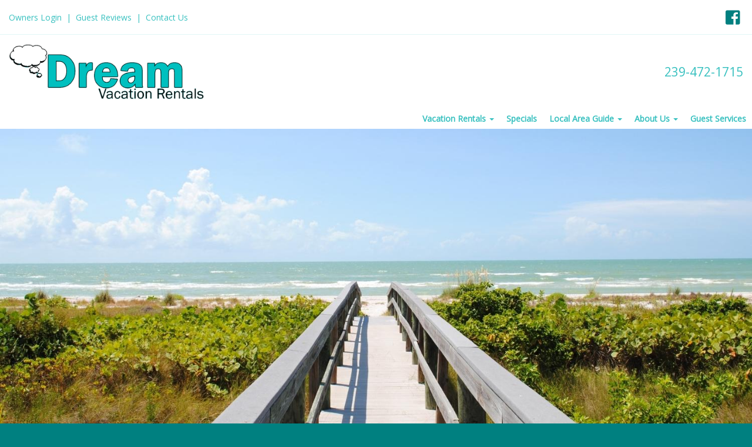

--- FILE ---
content_type: text/html; charset=UTF-8
request_url: https://blog.dreamvaycay.com/blog/tag/best-time-to-visit-captiva-island/
body_size: 14042
content:
<!doctype html><html lang="en-US"><head><meta charset="utf-8"><link rel="preconnect" href="https://fonts.gstatic.com/" crossorigin /><script>WebFontConfig={google:{families:["Open Sans:400&display=swap"]}};if ( typeof WebFont === "object" && typeof WebFont.load === "function" ) { WebFont.load( WebFontConfig ); }</script><script data-optimized="1" src="https://blog.dreamvaycay.com/wp-content/plugins/litespeed-cache/assets/js/webfontloader.min.js"></script> <meta http-equiv="x-ua-compatible" content="ie=edge"><meta name="viewport" content="width=device-width, initial-scale=1"><meta name='robots' content='index, follow, max-image-preview:large, max-snippet:-1, max-video-preview:-1' /><title>best time to visit captiva island Archives - Dream Vacay Blog</title><link rel="canonical" href="https://blog.dreamvaycay.com/blog/tag/best-time-to-visit-captiva-island/" /><meta property="og:locale" content="en_US" /><meta property="og:type" content="article" /><meta property="og:title" content="best time to visit captiva island Archives - Dream Vacay Blog" /><meta property="og:url" content="https://blog.dreamvaycay.com/blog/tag/best-time-to-visit-captiva-island/" /><meta property="og:site_name" content="Dream Vacay Blog" /><meta name="twitter:card" content="summary_large_image" /> <script type="application/ld+json" class="yoast-schema-graph">{"@context":"https://schema.org","@graph":[{"@type":"CollectionPage","@id":"https://blog.dreamvaycay.com/blog/tag/best-time-to-visit-captiva-island/","url":"https://blog.dreamvaycay.com/blog/tag/best-time-to-visit-captiva-island/","name":"best time to visit captiva island Archives - Dream Vacay Blog","isPartOf":{"@id":"https://blog.dreamvaycay.com/#website"},"primaryImageOfPage":{"@id":"https://blog.dreamvaycay.com/blog/tag/best-time-to-visit-captiva-island/#primaryimage"},"image":{"@id":"https://blog.dreamvaycay.com/blog/tag/best-time-to-visit-captiva-island/#primaryimage"},"thumbnailUrl":"https://blog.dreamvaycay.com/wp-content/uploads/2021/12/best-time-to-visit-sanibel-and-captiva-islands.jpg","breadcrumb":{"@id":"https://blog.dreamvaycay.com/blog/tag/best-time-to-visit-captiva-island/#breadcrumb"},"inLanguage":"en-US"},{"@type":"ImageObject","inLanguage":"en-US","@id":"https://blog.dreamvaycay.com/blog/tag/best-time-to-visit-captiva-island/#primaryimage","url":"https://blog.dreamvaycay.com/wp-content/uploads/2021/12/best-time-to-visit-sanibel-and-captiva-islands.jpg","contentUrl":"https://blog.dreamvaycay.com/wp-content/uploads/2021/12/best-time-to-visit-sanibel-and-captiva-islands.jpg","width":1500,"height":609,"caption":"best time to visit sanibel and captiva islands"},{"@type":"BreadcrumbList","@id":"https://blog.dreamvaycay.com/blog/tag/best-time-to-visit-captiva-island/#breadcrumb","itemListElement":[{"@type":"ListItem","position":1,"name":"Home","item":"https://blog.dreamvaycay.com/"},{"@type":"ListItem","position":2,"name":"best time to visit captiva island"}]},{"@type":"WebSite","@id":"https://blog.dreamvaycay.com/#website","url":"https://blog.dreamvaycay.com/","name":"Dream Vacay Blog","description":"","potentialAction":[{"@type":"SearchAction","target":{"@type":"EntryPoint","urlTemplate":"https://blog.dreamvaycay.com/?s={search_term_string}"},"query-input":"required name=search_term_string"}],"inLanguage":"en-US"}]}</script> <link rel='dns-prefetch' href='//cdn.jsdelivr.net' /><link rel='dns-prefetch' href='//cdnjs.cloudflare.com' /><link rel='dns-prefetch' href='//fonts.googleapis.com' /><link rel='dns-prefetch' href='//use.fontawesome.com' /><link rel='dns-prefetch' href='//s.w.org' /><link rel="alternate" type="application/rss+xml" title="Dream Vacay Blog &raquo; best time to visit captiva island Tag Feed" href="https://blog.dreamvaycay.com/blog/tag/best-time-to-visit-captiva-island/feed/" /><link data-optimized="1" rel='stylesheet' id='wp-block-library-css'  href='https://blog.dreamvaycay.com/wp-content/litespeed/css/05aac858aea13ffc0726fd8a9dcc24b4.css?ver=c24b4' type='text/css' media='all' /><link data-optimized="1" rel='stylesheet' id='activecampaign-form-block-css'  href='https://blog.dreamvaycay.com/wp-content/litespeed/css/78c4f53af77047728476513cff1185d5.css?ver=185d5' type='text/css' media='all' /><style id='safe-svg-svg-icon-style-inline-css' type='text/css'>.safe-svg-cover{text-align:center}.safe-svg-cover .safe-svg-inside{display:inline-block;max-width:100%}.safe-svg-cover svg{height:100%;max-height:100%;max-width:100%;width:100%}</style><style id='global-styles-inline-css' type='text/css'>body{--wp--preset--color--black: #000000;--wp--preset--color--cyan-bluish-gray: #abb8c3;--wp--preset--color--white: #ffffff;--wp--preset--color--pale-pink: #f78da7;--wp--preset--color--vivid-red: #cf2e2e;--wp--preset--color--luminous-vivid-orange: #ff6900;--wp--preset--color--luminous-vivid-amber: #fcb900;--wp--preset--color--light-green-cyan: #7bdcb5;--wp--preset--color--vivid-green-cyan: #00d084;--wp--preset--color--pale-cyan-blue: #8ed1fc;--wp--preset--color--vivid-cyan-blue: #0693e3;--wp--preset--color--vivid-purple: #9b51e0;--wp--preset--gradient--vivid-cyan-blue-to-vivid-purple: linear-gradient(135deg,rgba(6,147,227,1) 0%,rgb(155,81,224) 100%);--wp--preset--gradient--light-green-cyan-to-vivid-green-cyan: linear-gradient(135deg,rgb(122,220,180) 0%,rgb(0,208,130) 100%);--wp--preset--gradient--luminous-vivid-amber-to-luminous-vivid-orange: linear-gradient(135deg,rgba(252,185,0,1) 0%,rgba(255,105,0,1) 100%);--wp--preset--gradient--luminous-vivid-orange-to-vivid-red: linear-gradient(135deg,rgba(255,105,0,1) 0%,rgb(207,46,46) 100%);--wp--preset--gradient--very-light-gray-to-cyan-bluish-gray: linear-gradient(135deg,rgb(238,238,238) 0%,rgb(169,184,195) 100%);--wp--preset--gradient--cool-to-warm-spectrum: linear-gradient(135deg,rgb(74,234,220) 0%,rgb(151,120,209) 20%,rgb(207,42,186) 40%,rgb(238,44,130) 60%,rgb(251,105,98) 80%,rgb(254,248,76) 100%);--wp--preset--gradient--blush-light-purple: linear-gradient(135deg,rgb(255,206,236) 0%,rgb(152,150,240) 100%);--wp--preset--gradient--blush-bordeaux: linear-gradient(135deg,rgb(254,205,165) 0%,rgb(254,45,45) 50%,rgb(107,0,62) 100%);--wp--preset--gradient--luminous-dusk: linear-gradient(135deg,rgb(255,203,112) 0%,rgb(199,81,192) 50%,rgb(65,88,208) 100%);--wp--preset--gradient--pale-ocean: linear-gradient(135deg,rgb(255,245,203) 0%,rgb(182,227,212) 50%,rgb(51,167,181) 100%);--wp--preset--gradient--electric-grass: linear-gradient(135deg,rgb(202,248,128) 0%,rgb(113,206,126) 100%);--wp--preset--gradient--midnight: linear-gradient(135deg,rgb(2,3,129) 0%,rgb(40,116,252) 100%);--wp--preset--duotone--dark-grayscale: url('#wp-duotone-dark-grayscale');--wp--preset--duotone--grayscale: url('#wp-duotone-grayscale');--wp--preset--duotone--purple-yellow: url('#wp-duotone-purple-yellow');--wp--preset--duotone--blue-red: url('#wp-duotone-blue-red');--wp--preset--duotone--midnight: url('#wp-duotone-midnight');--wp--preset--duotone--magenta-yellow: url('#wp-duotone-magenta-yellow');--wp--preset--duotone--purple-green: url('#wp-duotone-purple-green');--wp--preset--duotone--blue-orange: url('#wp-duotone-blue-orange');--wp--preset--font-size--small: 13px;--wp--preset--font-size--medium: 20px;--wp--preset--font-size--large: 36px;--wp--preset--font-size--x-large: 42px;}.has-black-color{color: var(--wp--preset--color--black) !important;}.has-cyan-bluish-gray-color{color: var(--wp--preset--color--cyan-bluish-gray) !important;}.has-white-color{color: var(--wp--preset--color--white) !important;}.has-pale-pink-color{color: var(--wp--preset--color--pale-pink) !important;}.has-vivid-red-color{color: var(--wp--preset--color--vivid-red) !important;}.has-luminous-vivid-orange-color{color: var(--wp--preset--color--luminous-vivid-orange) !important;}.has-luminous-vivid-amber-color{color: var(--wp--preset--color--luminous-vivid-amber) !important;}.has-light-green-cyan-color{color: var(--wp--preset--color--light-green-cyan) !important;}.has-vivid-green-cyan-color{color: var(--wp--preset--color--vivid-green-cyan) !important;}.has-pale-cyan-blue-color{color: var(--wp--preset--color--pale-cyan-blue) !important;}.has-vivid-cyan-blue-color{color: var(--wp--preset--color--vivid-cyan-blue) !important;}.has-vivid-purple-color{color: var(--wp--preset--color--vivid-purple) !important;}.has-black-background-color{background-color: var(--wp--preset--color--black) !important;}.has-cyan-bluish-gray-background-color{background-color: var(--wp--preset--color--cyan-bluish-gray) !important;}.has-white-background-color{background-color: var(--wp--preset--color--white) !important;}.has-pale-pink-background-color{background-color: var(--wp--preset--color--pale-pink) !important;}.has-vivid-red-background-color{background-color: var(--wp--preset--color--vivid-red) !important;}.has-luminous-vivid-orange-background-color{background-color: var(--wp--preset--color--luminous-vivid-orange) !important;}.has-luminous-vivid-amber-background-color{background-color: var(--wp--preset--color--luminous-vivid-amber) !important;}.has-light-green-cyan-background-color{background-color: var(--wp--preset--color--light-green-cyan) !important;}.has-vivid-green-cyan-background-color{background-color: var(--wp--preset--color--vivid-green-cyan) !important;}.has-pale-cyan-blue-background-color{background-color: var(--wp--preset--color--pale-cyan-blue) !important;}.has-vivid-cyan-blue-background-color{background-color: var(--wp--preset--color--vivid-cyan-blue) !important;}.has-vivid-purple-background-color{background-color: var(--wp--preset--color--vivid-purple) !important;}.has-black-border-color{border-color: var(--wp--preset--color--black) !important;}.has-cyan-bluish-gray-border-color{border-color: var(--wp--preset--color--cyan-bluish-gray) !important;}.has-white-border-color{border-color: var(--wp--preset--color--white) !important;}.has-pale-pink-border-color{border-color: var(--wp--preset--color--pale-pink) !important;}.has-vivid-red-border-color{border-color: var(--wp--preset--color--vivid-red) !important;}.has-luminous-vivid-orange-border-color{border-color: var(--wp--preset--color--luminous-vivid-orange) !important;}.has-luminous-vivid-amber-border-color{border-color: var(--wp--preset--color--luminous-vivid-amber) !important;}.has-light-green-cyan-border-color{border-color: var(--wp--preset--color--light-green-cyan) !important;}.has-vivid-green-cyan-border-color{border-color: var(--wp--preset--color--vivid-green-cyan) !important;}.has-pale-cyan-blue-border-color{border-color: var(--wp--preset--color--pale-cyan-blue) !important;}.has-vivid-cyan-blue-border-color{border-color: var(--wp--preset--color--vivid-cyan-blue) !important;}.has-vivid-purple-border-color{border-color: var(--wp--preset--color--vivid-purple) !important;}.has-vivid-cyan-blue-to-vivid-purple-gradient-background{background: var(--wp--preset--gradient--vivid-cyan-blue-to-vivid-purple) !important;}.has-light-green-cyan-to-vivid-green-cyan-gradient-background{background: var(--wp--preset--gradient--light-green-cyan-to-vivid-green-cyan) !important;}.has-luminous-vivid-amber-to-luminous-vivid-orange-gradient-background{background: var(--wp--preset--gradient--luminous-vivid-amber-to-luminous-vivid-orange) !important;}.has-luminous-vivid-orange-to-vivid-red-gradient-background{background: var(--wp--preset--gradient--luminous-vivid-orange-to-vivid-red) !important;}.has-very-light-gray-to-cyan-bluish-gray-gradient-background{background: var(--wp--preset--gradient--very-light-gray-to-cyan-bluish-gray) !important;}.has-cool-to-warm-spectrum-gradient-background{background: var(--wp--preset--gradient--cool-to-warm-spectrum) !important;}.has-blush-light-purple-gradient-background{background: var(--wp--preset--gradient--blush-light-purple) !important;}.has-blush-bordeaux-gradient-background{background: var(--wp--preset--gradient--blush-bordeaux) !important;}.has-luminous-dusk-gradient-background{background: var(--wp--preset--gradient--luminous-dusk) !important;}.has-pale-ocean-gradient-background{background: var(--wp--preset--gradient--pale-ocean) !important;}.has-electric-grass-gradient-background{background: var(--wp--preset--gradient--electric-grass) !important;}.has-midnight-gradient-background{background: var(--wp--preset--gradient--midnight) !important;}.has-small-font-size{font-size: var(--wp--preset--font-size--small) !important;}.has-medium-font-size{font-size: var(--wp--preset--font-size--medium) !important;}.has-large-font-size{font-size: var(--wp--preset--font-size--large) !important;}.has-x-large-font-size{font-size: var(--wp--preset--font-size--x-large) !important;}</style><link data-optimized="1" rel='stylesheet' id='awesome-weather-css'  href='https://blog.dreamvaycay.com/wp-content/litespeed/css/716c78844b52ca82a4e31d6a10b41c0e.css?ver=41c0e' type='text/css' media='all' /><style id='awesome-weather-inline-css' type='text/css'>.awesome-weather-wrap { font-family: 'Open Sans', sans-serif; font-weight: 400; font-size: 14px; line-height: 14px; }</style><link data-optimized="1" rel='stylesheet' id='contact-form-7-css'  href='https://blog.dreamvaycay.com/wp-content/litespeed/css/c6a7598e69f97afa95a7e1663e5aac3f.css?ver=aac3f' type='text/css' media='all' /><link data-optimized="1" rel='stylesheet' id='q4_online_guide_style-css'  href='https://blog.dreamvaycay.com/wp-content/litespeed/css/7f171637924c9db0ca4a17d8e5860c9e.css?ver=60c9e' type='text/css' media='all' /><link data-optimized="1" rel='stylesheet' id='sage_css-css'  href='https://blog.dreamvaycay.com/wp-content/litespeed/css/f8fb8d8a57935f0239ab136a64e2e28e.css?ver=2e28e' type='text/css' media='all' /><link data-optimized="1" rel='stylesheet' id='child-style-css'  href='https://blog.dreamvaycay.com/wp-content/litespeed/css/120d37a138e42af358c3b4d8526a6dc9.css?ver=a6dc9' type='text/css' media='all' /><link rel='stylesheet' id='slick-style-css'  href='//cdn.jsdelivr.net/gh/kenwheeler/slick@1.8.0/slick/slick.css' type='text/css' media='all' /><link rel='stylesheet' id='slick-theme-style-css'  href='//cdn.jsdelivr.net/gh/kenwheeler/slick@1.8.0/slick/slick-theme.css' type='text/css' media='all' /><link data-optimized="1" rel='stylesheet' id='flexboxgrid-css'  href='https://blog.dreamvaycay.com/wp-content/litespeed/css/f620c089e9ca65260a75ef8eb7b86628.css?ver=86628' type='text/css' media='all' /><link rel='stylesheet' id='fontawesome-5-css'  href='//use.fontawesome.com/releases/v5.4.1/css/all.css' type='text/css' media='all' /> <script type='text/javascript' src='//code.jquery.com/jquery-2.2.4.min.js' id='jquery-core-js'></script> <script type='text/javascript' src='//code.jquery.com/jquery-migrate-1.4.1.js' id='jquery-migrate-js'></script> <script data-optimized="1" type='text/javascript' src='https://blog.dreamvaycay.com/wp-content/litespeed/js/e69f8bcd47f0399f9a003ed3ffeef1bc.js?ver=ef1bc' id='sage_js-js'></script> <link rel="icon" href="https://blog.dreamvaycay.com/wp-content/uploads/2021/05/cropped-favicon-32x32.jpg" sizes="32x32" /><link rel="icon" href="https://blog.dreamvaycay.com/wp-content/uploads/2021/05/cropped-favicon-192x192.jpg" sizes="192x192" /><link rel="apple-touch-icon" href="https://blog.dreamvaycay.com/wp-content/uploads/2021/05/cropped-favicon-180x180.jpg" /><meta name="msapplication-TileImage" content="https://blog.dreamvaycay.com/wp-content/uploads/2021/05/cropped-favicon-270x270.jpg" /> <script>(function(d) {
    var config = {
      kitId: 'gen5xbv',
      scriptTimeout: 3000,
      async: true
    },
    h=d.documentElement,t=setTimeout(function(){h.className=h.className.replace(/\bwf-loading\b/g,"")+" wf-inactive";},config.scriptTimeout),tk=d.createElement("script"),f=false,s=d.getElementsByTagName("script")[0],a;h.className+=" wf-loading";tk.src='https://use.typekit.net/'+config.kitId+'.js';tk.async=true;tk.onload=tk.onreadystatechange=function(){a=this.readyState;if(f||a&&a!="complete"&&a!="loaded")return;f=true;clearTimeout(t);try{Typekit.load(config)}catch(e){}};s.parentNode.insertBefore(tk,s)
		})(document);</script> <script>(function(i,s,o,g,r,a,m){i['GoogleAnalyticsObject']=r;i[r]=i[r]||function(){
    (i[r].q=i[r].q||[]).push(arguments)},i[r].l=1*new Date();a=s.createElement(o),
    m=s.getElementsByTagName(o)[0];a.async=1;a.src=g;m.parentNode.insertBefore(a,m)
    })(window,document,'script','//www.google-analytics.com/analytics.js','ga');
    ga('create', 'UA-112322139-1', 'auto', {'allowLinker': true});
    ga('send', 'pageview');</script> </head><body data-rsssl=1 class="archive tag tag-best-time-to-visit-captiva-island tag-3 sidebar-primary">
<svg xmlns="http://www.w3.org/2000/svg" viewBox="0 0 0 0" width="0" height="0" focusable="false" role="none" style="visibility: hidden; position: absolute; left: -9999px; overflow: hidden;" ><defs><filter id="wp-duotone-dark-grayscale"><feColorMatrix color-interpolation-filters="sRGB" type="matrix" values=" .299 .587 .114 0 0 .299 .587 .114 0 0 .299 .587 .114 0 0 .299 .587 .114 0 0 " /><feComponentTransfer color-interpolation-filters="sRGB" ><feFuncR type="table" tableValues="0 0.49803921568627" /><feFuncG type="table" tableValues="0 0.49803921568627" /><feFuncB type="table" tableValues="0 0.49803921568627" /><feFuncA type="table" tableValues="1 1" /></feComponentTransfer><feComposite in2="SourceGraphic" operator="in" /></filter></defs></svg><svg xmlns="http://www.w3.org/2000/svg" viewBox="0 0 0 0" width="0" height="0" focusable="false" role="none" style="visibility: hidden; position: absolute; left: -9999px; overflow: hidden;" ><defs><filter id="wp-duotone-grayscale"><feColorMatrix color-interpolation-filters="sRGB" type="matrix" values=" .299 .587 .114 0 0 .299 .587 .114 0 0 .299 .587 .114 0 0 .299 .587 .114 0 0 " /><feComponentTransfer color-interpolation-filters="sRGB" ><feFuncR type="table" tableValues="0 1" /><feFuncG type="table" tableValues="0 1" /><feFuncB type="table" tableValues="0 1" /><feFuncA type="table" tableValues="1 1" /></feComponentTransfer><feComposite in2="SourceGraphic" operator="in" /></filter></defs></svg><svg xmlns="http://www.w3.org/2000/svg" viewBox="0 0 0 0" width="0" height="0" focusable="false" role="none" style="visibility: hidden; position: absolute; left: -9999px; overflow: hidden;" ><defs><filter id="wp-duotone-purple-yellow"><feColorMatrix color-interpolation-filters="sRGB" type="matrix" values=" .299 .587 .114 0 0 .299 .587 .114 0 0 .299 .587 .114 0 0 .299 .587 .114 0 0 " /><feComponentTransfer color-interpolation-filters="sRGB" ><feFuncR type="table" tableValues="0.54901960784314 0.98823529411765" /><feFuncG type="table" tableValues="0 1" /><feFuncB type="table" tableValues="0.71764705882353 0.25490196078431" /><feFuncA type="table" tableValues="1 1" /></feComponentTransfer><feComposite in2="SourceGraphic" operator="in" /></filter></defs></svg><svg xmlns="http://www.w3.org/2000/svg" viewBox="0 0 0 0" width="0" height="0" focusable="false" role="none" style="visibility: hidden; position: absolute; left: -9999px; overflow: hidden;" ><defs><filter id="wp-duotone-blue-red"><feColorMatrix color-interpolation-filters="sRGB" type="matrix" values=" .299 .587 .114 0 0 .299 .587 .114 0 0 .299 .587 .114 0 0 .299 .587 .114 0 0 " /><feComponentTransfer color-interpolation-filters="sRGB" ><feFuncR type="table" tableValues="0 1" /><feFuncG type="table" tableValues="0 0.27843137254902" /><feFuncB type="table" tableValues="0.5921568627451 0.27843137254902" /><feFuncA type="table" tableValues="1 1" /></feComponentTransfer><feComposite in2="SourceGraphic" operator="in" /></filter></defs></svg><svg xmlns="http://www.w3.org/2000/svg" viewBox="0 0 0 0" width="0" height="0" focusable="false" role="none" style="visibility: hidden; position: absolute; left: -9999px; overflow: hidden;" ><defs><filter id="wp-duotone-midnight"><feColorMatrix color-interpolation-filters="sRGB" type="matrix" values=" .299 .587 .114 0 0 .299 .587 .114 0 0 .299 .587 .114 0 0 .299 .587 .114 0 0 " /><feComponentTransfer color-interpolation-filters="sRGB" ><feFuncR type="table" tableValues="0 0" /><feFuncG type="table" tableValues="0 0.64705882352941" /><feFuncB type="table" tableValues="0 1" /><feFuncA type="table" tableValues="1 1" /></feComponentTransfer><feComposite in2="SourceGraphic" operator="in" /></filter></defs></svg><svg xmlns="http://www.w3.org/2000/svg" viewBox="0 0 0 0" width="0" height="0" focusable="false" role="none" style="visibility: hidden; position: absolute; left: -9999px; overflow: hidden;" ><defs><filter id="wp-duotone-magenta-yellow"><feColorMatrix color-interpolation-filters="sRGB" type="matrix" values=" .299 .587 .114 0 0 .299 .587 .114 0 0 .299 .587 .114 0 0 .299 .587 .114 0 0 " /><feComponentTransfer color-interpolation-filters="sRGB" ><feFuncR type="table" tableValues="0.78039215686275 1" /><feFuncG type="table" tableValues="0 0.94901960784314" /><feFuncB type="table" tableValues="0.35294117647059 0.47058823529412" /><feFuncA type="table" tableValues="1 1" /></feComponentTransfer><feComposite in2="SourceGraphic" operator="in" /></filter></defs></svg><svg xmlns="http://www.w3.org/2000/svg" viewBox="0 0 0 0" width="0" height="0" focusable="false" role="none" style="visibility: hidden; position: absolute; left: -9999px; overflow: hidden;" ><defs><filter id="wp-duotone-purple-green"><feColorMatrix color-interpolation-filters="sRGB" type="matrix" values=" .299 .587 .114 0 0 .299 .587 .114 0 0 .299 .587 .114 0 0 .299 .587 .114 0 0 " /><feComponentTransfer color-interpolation-filters="sRGB" ><feFuncR type="table" tableValues="0.65098039215686 0.40392156862745" /><feFuncG type="table" tableValues="0 1" /><feFuncB type="table" tableValues="0.44705882352941 0.4" /><feFuncA type="table" tableValues="1 1" /></feComponentTransfer><feComposite in2="SourceGraphic" operator="in" /></filter></defs></svg><svg xmlns="http://www.w3.org/2000/svg" viewBox="0 0 0 0" width="0" height="0" focusable="false" role="none" style="visibility: hidden; position: absolute; left: -9999px; overflow: hidden;" ><defs><filter id="wp-duotone-blue-orange"><feColorMatrix color-interpolation-filters="sRGB" type="matrix" values=" .299 .587 .114 0 0 .299 .587 .114 0 0 .299 .587 .114 0 0 .299 .587 .114 0 0 " /><feComponentTransfer color-interpolation-filters="sRGB" ><feFuncR type="table" tableValues="0.098039215686275 1" /><feFuncG type="table" tableValues="0 0.66274509803922" /><feFuncB type="table" tableValues="0.84705882352941 0.41960784313725" /><feFuncA type="table" tableValues="1 1" /></feComponentTransfer><feComposite in2="SourceGraphic" operator="in" /></filter></defs></svg><div id="skiptocontent" class="sr-only sr-only-focusable"><a href="#maincontent">Skip to main content</a></div>
<!--[if lt IE 9]><div class="alert alert-warning">
You are using an <strong>outdated</strong> browser. Please <a href="http://browsehappy.com/">upgrade your browser</a> to improve your experience.</div>
<![endif]--><header class="banner navbar  " role="banner"><div class="top-nav-text-bar"><div class="top-nav-container"><div class="top-nav-text"><a href="https://reservations.liverez.com/owners/login.asp?logoff=True">Owners Login</a><a href="https://www.dreamvaycay.com/testimonials.asp">Guest Reviews</a><a href="https://www.dreamvaycay.com/contact-information.asp">Contact Us</a></div><div id="top-nav-widget" class="top-nav-widget-area"><div id="q4fw_social_widget-2" class="widget widget_q4fw_social_widget"><div class="social-widget"><ul class="list-inline"><li class="facebook"><a href="https://www.facebook.com/mydreamvacationrentals/"><i class="fa fa-facebook-square" aria-hidden="true"></i><span class="screen-reader-text">Facebook</span></a></li></ul></div></div></div></div></div><div class="nav-wrap"><div class="nav-wrap-inner"><div class="nav-row"><div class="navbar-header"><a class="navbar-brand" href="https://www.dreamvaycay.com/" title="home" id="logo">
<img data-no-lazy="1" src="https://blog.dreamvaycay.com/wp-content/uploads/2021/05/logo.png" alt="Dream Vacay Blog">
</a>
<button type="button" class="navbar-toggle collapsed" data-toggle="collapse" data-target=".navbar-collapse">
<span class="menu-label">MENU</span>
<span class="sr-only">Toggle navigation</span>
<span class="icon-bar"></span>
<span class="icon-bar"></span>
<span class="icon-bar"></span>
</button></div><div class="top-nav-text-wrap"><div class="reservations"><a class="btn" href="tel:2394721715">239-472-1715</a></div></div></div></div></div><div class="prime-nav"><div class="container"><nav class="collapse navbar-collapse" role="navigation"><div class="reservations-m visible-xs-block text-center" style="margin-top:1em"><a class="btn" href="tel:2394721715">239-472-1715</a></div><div class="menu-primary-container"><ul id="menu-primary" class="nav navbar-nav"><li id="menu-item-67" class="menu-item menu-item-type-custom menu-item-object-custom menu-item-has-children menu-item-67 dropdown"><a title="Vacation Rentals" href="#" data-toggle="dropdown" class="dropdown-toggle" aria-haspopup="true">Vacation Rentals <span class="caret"></span></a><ul role="menu" class=" dropdown-menu"><li id="menu-item-72" class="menu-item menu-item-type-custom menu-item-object-custom menu-item-72"><a title="All Vacation Rentals" role="menuitem" href="https://www.dreamvaycay.com/vacation-rentals-homes.asp?cat=13664">All Vacation Rentals</a></li><li id="menu-item-73" class="menu-item menu-item-type-custom menu-item-object-custom menu-item-73"><a title="Captiva Island Vacation Rentals" role="menuitem" href="https://www.dreamvaycay.com/vacation-rentals-homes.asp?cat=13734">Captiva Island Vacation Rentals</a></li><li id="menu-item-90" class="menu-item menu-item-type-custom menu-item-object-custom menu-item-90"><a title="Sanibel Island Vacation Rentals" role="menuitem" href="https://www.dreamvaycay.com/vacation-rentals-homes.asp?cat=13733">Sanibel Island Vacation Rentals</a></li><li id="menu-item-134" class="menu-item menu-item-type-custom menu-item-object-custom menu-item-134"><a title="Pine Island Rentals" role="menuitem" href="https://www.dreamvaycay.com/vacation-rentals-homes.asp?cat=17762">Pine Island Rentals</a></li><li id="menu-item-74" class="menu-item menu-item-type-custom menu-item-object-custom menu-item-74"><a title="Pet Friendly Vacation Rentals" role="menuitem" href="https://www.dreamvaycay.com/vacation-rentals-homes.asp?cat=17135">Pet Friendly Vacation Rentals</a></li><li id="menu-item-91" class="menu-item menu-item-type-custom menu-item-object-custom menu-item-91"><a title="1-2 Bedrooms" role="menuitem" href="https://www.dreamvaycay.com/vacation-rentals-homes.asp?cat=17013">1-2 Bedrooms</a></li><li id="menu-item-92" class="menu-item menu-item-type-custom menu-item-object-custom menu-item-92"><a title="3 Bedrooms" role="menuitem" href="https://www.dreamvaycay.com/vacation-rentals-homes.asp?cat=17010">3 Bedrooms</a></li><li id="menu-item-93" class="menu-item menu-item-type-custom menu-item-object-custom menu-item-93"><a title="Private Home" role="menuitem" href="https://www.dreamvaycay.com/vacation-rentals-homes.asp?cat=17012">Private Home</a></li></ul></li><li id="menu-item-68" class="menu-item menu-item-type-custom menu-item-object-custom menu-item-68"><a title="Specials" href="https://www.dreamvaycay.com/packages-specials.asp">Specials</a></li><li id="menu-item-69" class="menu-item menu-item-type-custom menu-item-object-custom menu-item-has-children menu-item-69 dropdown"><a title="Local Area Guide" href="#" data-toggle="dropdown" class="dropdown-toggle" aria-haspopup="true">Local Area Guide <span class="caret"></span></a><ul role="menu" class=" dropdown-menu"><li id="menu-item-81" class="menu-item menu-item-type-custom menu-item-object-custom menu-item-81"><a title="Activities and Attractions" role="menuitem" href="https://www.dreamvaycay.com/local-area-guide.asp">Activities and Attractions</a></li><li id="menu-item-82" class="menu-item menu-item-type-custom menu-item-object-custom menu-item-82"><a title="Area Map" role="menuitem" href="https://www.dreamvaycay.com/area-map.asp">Area Map</a></li><li id="menu-item-83" class="menu-item menu-item-type-custom menu-item-object-custom menu-item-83"><a title="Driving Directions" role="menuitem" href="https://www.dreamvaycay.com/driving-directions.asp">Driving Directions</a></li><li id="menu-item-84" class="menu-item menu-item-type-custom menu-item-object-custom menu-item-84"><a title="Weather" role="menuitem" href="https://www.dreamvaycay.com/weather.asp">Weather</a></li></ul></li><li id="menu-item-70" class="menu-item menu-item-type-custom menu-item-object-custom menu-item-has-children menu-item-70 dropdown"><a title="About Us" href="#" data-toggle="dropdown" class="dropdown-toggle" aria-haspopup="true">About Us <span class="caret"></span></a><ul role="menu" class=" dropdown-menu"><li id="menu-item-85" class="menu-item menu-item-type-custom menu-item-object-custom menu-item-85"><a title="Property Management" role="menuitem" href="https://www.dreamvaycay.com/property-management-services.asp">Property Management</a></li><li id="menu-item-86" class="menu-item menu-item-type-custom menu-item-object-custom menu-item-86"><a title="Contact/Company Information" role="menuitem" href="https://www.dreamvaycay.com/contact-information.asp">Contact/Company Information</a></li><li id="menu-item-87" class="menu-item menu-item-type-custom menu-item-object-custom menu-item-87"><a title="Frequently Asked Questions" role="menuitem" href="https://www.dreamvaycay.com/faq.asp">Frequently Asked Questions</a></li><li id="menu-item-88" class="menu-item menu-item-type-custom menu-item-object-custom menu-item-88"><a title="Privacy Policy" role="menuitem" href="https://www.dreamvaycay.com/privacy-policy.asp">Privacy Policy</a></li><li id="menu-item-89" class="menu-item menu-item-type-custom menu-item-object-custom menu-item-89"><a title="Terms and Conditions" role="menuitem" href="https://www.dreamvaycay.com/terms-conditions.asp">Terms and Conditions</a></li></ul></li><li id="menu-item-71" class="menu-item menu-item-type-custom menu-item-object-custom menu-item-71"><a title="Guest Services" href="https://www.dreamvaycay.com/concierge-services.asp">Guest Services</a></li></ul></div></nav></div></div></header><div id="carousel-header" class="carousel slide carousel-fade" data-ride="carousel"><div class="carousel-inner"><div data-no-lazy="1" class="item active">
<img data-lazyloaded="1" data-placeholder-resp="1500x609" src="data:image/svg+xml,%3Csvg%20xmlns%3D%22http%3A%2F%2Fwww.w3.org%2F2000%2Fsvg%22%20width%3D%221500%22%20height%3D%22609%22%20viewBox%3D%220%200%201500%20609%22%3E%3Cfilter%20id%3D%22c%22%3E%3CfeGaussianBlur%20stdDeviation%3D%2255%22%20%2F%3E%3C%2Ffilter%3E%3Cpath%20fill%3D%22%239ca99a%22%20d%3D%22M0%200h1500v603H0z%22%2F%3E%3Cg%20filter%3D%27url(%23c)%27%20fill-opacity%3D%27.5%27%3E%3Cellipse%20fill%3D%22%234d5400%22%20fill-opacity%3D%22.5%22%20rx%3D%221%22%20ry%3D%221%22%20transform%3D%22rotate(-89.4%20944.2%20-417.1)%20scale(214.154%20409.22082)%22%2F%3E%3Cellipse%20fill%3D%22%23596000%22%20fill-opacity%3D%22.5%22%20rx%3D%221%22%20ry%3D%221%22%20transform%3D%22rotate(101.5%20-93.5%20348)%20scale(161.13039%20379.9654)%22%2F%3E%3Cellipse%20fill%3D%22%23cdf0ff%22%20fill-opacity%3D%22.5%22%20rx%3D%221%22%20ry%3D%221%22%20transform%3D%22rotate(176.9%20373.9%2011.6)%20scale(1142.85623%20272.50723)%22%2F%3E%3Cellipse%20fill%3D%22%238be4ff%22%20fill-opacity%3D%22.5%22%20rx%3D%221%22%20ry%3D%221%22%20transform%3D%22matrix(-833.3109%20-61.0404%208.63139%20-117.83394%20791.5%203)%22%2F%3E%3C%2Fg%3E%3C%2Fsvg%3E" width="1500" height="609" data-src="https://blog.dreamvaycay.com/wp-content/uploads/2021/12/best-time-to-visit-sanibel-and-captiva-islands.jpg" class="featured-image&quot; . echo !$firstMarked ? &quot;active&quot;:&quot;&quot; .  wp-post-image" alt="best time to visit sanibel and captiva islands" loading="lazy" data-srcset="https://blog.dreamvaycay.com/wp-content/uploads/2021/12/best-time-to-visit-sanibel-and-captiva-islands.jpg 1500w, https://blog.dreamvaycay.com/wp-content/uploads/2021/12/best-time-to-visit-sanibel-and-captiva-islands-300x122.jpg.webp 300w, https://blog.dreamvaycay.com/wp-content/uploads/2021/12/best-time-to-visit-sanibel-and-captiva-islands-1024x416.jpg.webp 1024w, https://blog.dreamvaycay.com/wp-content/uploads/2021/12/best-time-to-visit-sanibel-and-captiva-islands-768x312.jpg.webp 768w, https://blog.dreamvaycay.com/wp-content/uploads/2021/12/best-time-to-visit-sanibel-and-captiva-islands-1170x475.jpg.webp 1170w" data-sizes="(max-width: 1500px) 100vw, 1500px" /><noscript><img width="1500" height="609" src="https://blog.dreamvaycay.com/wp-content/uploads/2021/12/best-time-to-visit-sanibel-and-captiva-islands.jpg" class="featured-image&quot; . echo !$firstMarked ? &quot;active&quot;:&quot;&quot; .  wp-post-image" alt="best time to visit sanibel and captiva islands" loading="lazy" srcset="https://blog.dreamvaycay.com/wp-content/uploads/2021/12/best-time-to-visit-sanibel-and-captiva-islands.jpg 1500w, https://blog.dreamvaycay.com/wp-content/uploads/2021/12/best-time-to-visit-sanibel-and-captiva-islands-300x122.jpg.webp 300w, https://blog.dreamvaycay.com/wp-content/uploads/2021/12/best-time-to-visit-sanibel-and-captiva-islands-1024x416.jpg.webp 1024w, https://blog.dreamvaycay.com/wp-content/uploads/2021/12/best-time-to-visit-sanibel-and-captiva-islands-768x312.jpg.webp 768w, https://blog.dreamvaycay.com/wp-content/uploads/2021/12/best-time-to-visit-sanibel-and-captiva-islands-1170x475.jpg.webp 1170w" sizes="(max-width: 1500px) 100vw, 1500px" /></noscript></div></div><ol class="carousel-indicators"></ol></div><div id="document" role="document"><div class="content row"><main id="maincontent" class="main" role="main"><div class="page-header"><h1>Tag: <span>best time to visit captiva island</span></h1></div><article class="post-51 post type-post status-publish format-standard has-post-thumbnail hentry category-sanibel-captiva-islands-travel-tips tag-best-time-to-visit-captiva-island tag-best-time-to-visit-sanibel-and-captiva-islands tag-best-time-to-visit-sanibel-island"><header><h2 class="entry-title"><a href="https://blog.dreamvaycay.com/blog/best-time-to-visit-sanibel-and-captiva-islands/">Your Year-Round Guide to the Best Time to Visit Sanibel and Captiva Islands</a></h2></header><div class="entry-summary"><p>Because of Florida&#8217;s overall mild weather, every season could arguably be the best time to visit Sanibel and Captiva Islands. What sets our corner of the Gulf Coast apart from <a href="https://blog.dreamvaycay.com/blog/best-time-to-visit-sanibel-and-captiva-islands/" class="more-link">&hellip; <i class="fa fa-angle-double-right"></i></a></p></div></article></main><aside class="sidebar" role="complementary"></aside></div></div><footer class="content-info" role="contentinfo"><div class="content-info-wrap"><div class="content-info-row"><div class="first-footer-row"><div class="container"><div class="row"><div class="wcont"><div class="widget q4fw_social_widget-3 widget_q4fw_social_widget"><div class="social-widget"><h4 class="widget-title">Let&#8217;s Socialize</h4><ul class="list-inline"><li class="facebook"><a href="https://www.facebook.com/mydreamvacationrentals/"><i class="fa fa-facebook-square" aria-hidden="true"></i><span class="screen-reader-text">Facebook</span></a></li></ul></div></div></div><div class="wcont"><div class="widget nav_menu-2 widget_nav_menu"><h3>Information</h3><div class="menu-footer-container"><ul id="menu-footer" class="menu"><li id="menu-item-75" class="menu-item menu-item-type-custom menu-item-object-custom menu-item-75"><a href="https://www.dreamvaycay.com/testimonials.asp">Guest Reviews</a></li><li id="menu-item-76" class="menu-item menu-item-type-custom menu-item-object-custom menu-item-76"><a href="https://www.dreamvaycay.com/contact-information.asp">Contact Us</a></li><li id="menu-item-77" class="menu-item menu-item-type-custom menu-item-object-custom menu-item-77"><a href="https://www.dreamvaycay.com/property-management-services.asp">Property Management</a></li><li id="menu-item-78" class="menu-item menu-item-type-custom menu-item-object-custom menu-item-78"><a href="https://reservations.liverez.com/owners/login.asp?logoff=True">Owner Login</a></li></ul></div></div><div class="widget_text widget custom_html-3 widget_custom_html"><div class="textwidget custom-html-widget"><style type="text/css">.trust-icons img {
	    width: 6em;
	    margin: 0 auto;
	}</style><div class="trust-icons"><div class="row"><div class="col-xs-6 pull-left">
<a id="bbblink" class="ruvtbus" href="https://www.bbb.org/us/fl/sanibel/profile/vacation-rentals/dream-vacation-rentals-0653-90378645#bbbseal" title="Dream Vacation Rentals, Inc., Vacation Rentals, Sanibel, FL" style="padding: 0px; margin: 0px;"><img data-lazyloaded="1" data-placeholder-resp="80x73" src="[data-uri]" style="padding: 0px; border: medium none;" id="bbblinkimg" data-src="https://seal-westflorida.bbb.org/logo/ruvtbus/dream-vacation-rentals-90378645.png" alt="Dream Vacation Rentals, Inc., Vacation Rentals, Sanibel, FL" width="80" height="73"><noscript><img style="padding: 0px; border: medium none;" id="bbblinkimg" src="https://seal-westflorida.bbb.org/logo/ruvtbus/dream-vacation-rentals-90378645.png" alt="Dream Vacation Rentals, Inc., Vacation Rentals, Sanibel, FL" width="80" height="73"></noscript></a></div></div></div></div></div></div><div class="wcont"><div class="widget black-studio-tinymce-2 widget_black_studio_tinymce"><h3>Dream Vacation Rentals</h3><div class="textwidget"><p>1619 Periwinkle Way, Suite 202<br />
Sanibel, FL 33957</p><p>Local: 239-472-1715<br />
Fax: 239-360-2528<br />
<a href="mailto:reservations@dreamvaycay.com">reservations@dreamvaycay.com</a></p></div></div></div><div class="wcont"></div></div></div></div><div class="last-footer-row"><div class="container"><div class="row"><ul><li class="widget text-2 widget_text"><div class="textwidget"><p class="q4-copyright">&#169; Dream Vacay Blog 2026. All Rights Reserved. Marketing &amp; Website Design by <a href="https://q4launch.com">Q4Launch</a>.</p></div></li><li class="widget_text widget custom_html-4 widget_custom_html"><div class="textwidget custom-html-widget"><div class="footer-bar-links">
<a href="https://www.dreamvaycay.com/terms-conditions.asp">Terms of Use</a><a href="https://www.dreamvaycay.com/privacy-policy.asp">Privacy Policy</a><a href="https://www.dreamvaycay.com/sitemap.asp">Sitemap</a><a href="https://www.dreamvaycay.com/owners/">Owner Login</a></div></div></li></ul></div></div></div></div></div></footer> <script type='text/javascript' id='site_tracking-js-extra'>/*  */
var php_data = {"ac_settings":{"tracking_actid":null,"site_tracking_default":1},"user_email":""};
/*  */</script> <script data-optimized="1" type='text/javascript' src='https://blog.dreamvaycay.com/wp-content/litespeed/js/d67b06336468930bbeb01b0f88214ad5.js?ver=14ad5' id='site_tracking-js'></script> <script data-optimized="1" type='text/javascript' src='https://blog.dreamvaycay.com/wp-content/litespeed/js/f102890382f58336802555105744b301.js?ver=4b301' id='awesome_weather-js'></script> <script data-optimized="1" type='text/javascript' src='https://blog.dreamvaycay.com/wp-content/litespeed/js/d5b0bfd7625f23053b7e43d15c9480d4.js?ver=480d4' id='swv-js'></script> <script type='text/javascript' id='contact-form-7-js-extra'>/*  */
var wpcf7 = {"api":{"root":"https:\/\/blog.dreamvaycay.com\/wp-json\/","namespace":"contact-form-7\/v1"},"cached":"1"};
/*  */</script> <script data-optimized="1" type='text/javascript' src='https://blog.dreamvaycay.com/wp-content/litespeed/js/124873fa5d553c553eb3d41dcc0ff43c.js?ver=ff43c' id='contact-form-7-js'></script> <script type='text/javascript' src='//cdn.jsdelivr.net/jquery.slick/1.6.0/slick.min.js' id='slick-js'></script> <script data-optimized="1" type='text/javascript' src='https://blog.dreamvaycay.com/wp-content/litespeed/js/664f1d200443b0f36e99e6aeac10f74d.js?ver=0f74d' id='q4_online_guide_script-js'></script> <script type='text/javascript' src='//cdn.jsdelivr.net/gh/kenwheeler/slick@1.8.0/slick/slick.min.js' id='slick_script-js'></script> <script data-optimized="1" type='text/javascript' src='https://blog.dreamvaycay.com/wp-content/litespeed/js/c82480978f5b28d15459864e79a49c12.js?ver=49c12' id='extras_script-js'></script> <script type='text/javascript' src='//cdnjs.cloudflare.com/polyfill/v3/polyfill.min.js' id='polyfill_script-js'></script> <script data-optimized="1" type='text/javascript' src='https://blog.dreamvaycay.com/wp-content/litespeed/js/72350d6cd743aa905c462a6c46d76f66.js?ver=76f66' id='fontawesome-upgrade-js'></script> <script data-no-optimize="1">!function(t,e){"object"==typeof exports&&"undefined"!=typeof module?module.exports=e():"function"==typeof define&&define.amd?define(e):(t="undefined"!=typeof globalThis?globalThis:t||self).LazyLoad=e()}(this,function(){"use strict";function e(){return(e=Object.assign||function(t){for(var e=1;e<arguments.length;e++){var n,a=arguments[e];for(n in a)Object.prototype.hasOwnProperty.call(a,n)&&(t[n]=a[n])}return t}).apply(this,arguments)}function i(t){return e({},it,t)}function o(t,e){var n,a="LazyLoad::Initialized",i=new t(e);try{n=new CustomEvent(a,{detail:{instance:i}})}catch(t){(n=document.createEvent("CustomEvent")).initCustomEvent(a,!1,!1,{instance:i})}window.dispatchEvent(n)}function l(t,e){return t.getAttribute(gt+e)}function c(t){return l(t,bt)}function s(t,e){return function(t,e,n){e=gt+e;null!==n?t.setAttribute(e,n):t.removeAttribute(e)}(t,bt,e)}function r(t){return s(t,null),0}function u(t){return null===c(t)}function d(t){return c(t)===vt}function f(t,e,n,a){t&&(void 0===a?void 0===n?t(e):t(e,n):t(e,n,a))}function _(t,e){nt?t.classList.add(e):t.className+=(t.className?" ":"")+e}function v(t,e){nt?t.classList.remove(e):t.className=t.className.replace(new RegExp("(^|\\s+)"+e+"(\\s+|$)")," ").replace(/^\s+/,"").replace(/\s+$/,"")}function g(t){return t.llTempImage}function b(t,e){!e||(e=e._observer)&&e.unobserve(t)}function p(t,e){t&&(t.loadingCount+=e)}function h(t,e){t&&(t.toLoadCount=e)}function n(t){for(var e,n=[],a=0;e=t.children[a];a+=1)"SOURCE"===e.tagName&&n.push(e);return n}function m(t,e){(t=t.parentNode)&&"PICTURE"===t.tagName&&n(t).forEach(e)}function a(t,e){n(t).forEach(e)}function E(t){return!!t[st]}function I(t){return t[st]}function y(t){return delete t[st]}function A(e,t){var n;E(e)||(n={},t.forEach(function(t){n[t]=e.getAttribute(t)}),e[st]=n)}function k(a,t){var i;E(a)&&(i=I(a),t.forEach(function(t){var e,n;e=a,(t=i[n=t])?e.setAttribute(n,t):e.removeAttribute(n)}))}function L(t,e,n){_(t,e.class_loading),s(t,ut),n&&(p(n,1),f(e.callback_loading,t,n))}function w(t,e,n){n&&t.setAttribute(e,n)}function x(t,e){w(t,ct,l(t,e.data_sizes)),w(t,rt,l(t,e.data_srcset)),w(t,ot,l(t,e.data_src))}function O(t,e,n){var a=l(t,e.data_bg_multi),i=l(t,e.data_bg_multi_hidpi);(a=at&&i?i:a)&&(t.style.backgroundImage=a,n=n,_(t=t,(e=e).class_applied),s(t,ft),n&&(e.unobserve_completed&&b(t,e),f(e.callback_applied,t,n)))}function N(t,e){!e||0<e.loadingCount||0<e.toLoadCount||f(t.callback_finish,e)}function C(t,e,n){t.addEventListener(e,n),t.llEvLisnrs[e]=n}function M(t){return!!t.llEvLisnrs}function z(t){if(M(t)){var e,n,a=t.llEvLisnrs;for(e in a){var i=a[e];n=e,i=i,t.removeEventListener(n,i)}delete t.llEvLisnrs}}function R(t,e,n){var a;delete t.llTempImage,p(n,-1),(a=n)&&--a.toLoadCount,v(t,e.class_loading),e.unobserve_completed&&b(t,n)}function T(o,r,c){var l=g(o)||o;M(l)||function(t,e,n){M(t)||(t.llEvLisnrs={});var a="VIDEO"===t.tagName?"loadeddata":"load";C(t,a,e),C(t,"error",n)}(l,function(t){var e,n,a,i;n=r,a=c,i=d(e=o),R(e,n,a),_(e,n.class_loaded),s(e,dt),f(n.callback_loaded,e,a),i||N(n,a),z(l)},function(t){var e,n,a,i;n=r,a=c,i=d(e=o),R(e,n,a),_(e,n.class_error),s(e,_t),f(n.callback_error,e,a),i||N(n,a),z(l)})}function G(t,e,n){var a,i,o,r,c;t.llTempImage=document.createElement("IMG"),T(t,e,n),E(c=t)||(c[st]={backgroundImage:c.style.backgroundImage}),o=n,r=l(a=t,(i=e).data_bg),c=l(a,i.data_bg_hidpi),(r=at&&c?c:r)&&(a.style.backgroundImage='url("'.concat(r,'")'),g(a).setAttribute(ot,r),L(a,i,o)),O(t,e,n)}function D(t,e,n){var a;T(t,e,n),a=e,e=n,(t=It[(n=t).tagName])&&(t(n,a),L(n,a,e))}function V(t,e,n){var a;a=t,(-1<yt.indexOf(a.tagName)?D:G)(t,e,n)}function F(t,e,n){var a;t.setAttribute("loading","lazy"),T(t,e,n),a=e,(e=It[(n=t).tagName])&&e(n,a),s(t,vt)}function j(t){t.removeAttribute(ot),t.removeAttribute(rt),t.removeAttribute(ct)}function P(t){m(t,function(t){k(t,Et)}),k(t,Et)}function S(t){var e;(e=At[t.tagName])?e(t):E(e=t)&&(t=I(e),e.style.backgroundImage=t.backgroundImage)}function U(t,e){var n;S(t),n=e,u(e=t)||d(e)||(v(e,n.class_entered),v(e,n.class_exited),v(e,n.class_applied),v(e,n.class_loading),v(e,n.class_loaded),v(e,n.class_error)),r(t),y(t)}function $(t,e,n,a){var i;n.cancel_on_exit&&(c(t)!==ut||"IMG"===t.tagName&&(z(t),m(i=t,function(t){j(t)}),j(i),P(t),v(t,n.class_loading),p(a,-1),r(t),f(n.callback_cancel,t,e,a)))}function q(t,e,n,a){var i,o,r=(o=t,0<=pt.indexOf(c(o)));s(t,"entered"),_(t,n.class_entered),v(t,n.class_exited),i=t,o=a,n.unobserve_entered&&b(i,o),f(n.callback_enter,t,e,a),r||V(t,n,a)}function H(t){return t.use_native&&"loading"in HTMLImageElement.prototype}function B(t,i,o){t.forEach(function(t){return(a=t).isIntersecting||0<a.intersectionRatio?q(t.target,t,i,o):(e=t.target,n=t,a=i,t=o,void(u(e)||(_(e,a.class_exited),$(e,n,a,t),f(a.callback_exit,e,n,t))));var e,n,a})}function J(e,n){var t;et&&!H(e)&&(n._observer=new IntersectionObserver(function(t){B(t,e,n)},{root:(t=e).container===document?null:t.container,rootMargin:t.thresholds||t.threshold+"px"}))}function K(t){return Array.prototype.slice.call(t)}function Q(t){return t.container.querySelectorAll(t.elements_selector)}function W(t){return c(t)===_t}function X(t,e){return e=t||Q(e),K(e).filter(u)}function Y(e,t){var n;(n=Q(e),K(n).filter(W)).forEach(function(t){v(t,e.class_error),r(t)}),t.update()}function t(t,e){var n,a,t=i(t);this._settings=t,this.loadingCount=0,J(t,this),n=t,a=this,Z&&window.addEventListener("online",function(){Y(n,a)}),this.update(e)}var Z="undefined"!=typeof window,tt=Z&&!("onscroll"in window)||"undefined"!=typeof navigator&&/(gle|ing|ro)bot|crawl|spider/i.test(navigator.userAgent),et=Z&&"IntersectionObserver"in window,nt=Z&&"classList"in document.createElement("p"),at=Z&&1<window.devicePixelRatio,it={elements_selector:".lazy",container:tt||Z?document:null,threshold:300,thresholds:null,data_src:"src",data_srcset:"srcset",data_sizes:"sizes",data_bg:"bg",data_bg_hidpi:"bg-hidpi",data_bg_multi:"bg-multi",data_bg_multi_hidpi:"bg-multi-hidpi",data_poster:"poster",class_applied:"applied",class_loading:"litespeed-loading",class_loaded:"litespeed-loaded",class_error:"error",class_entered:"entered",class_exited:"exited",unobserve_completed:!0,unobserve_entered:!1,cancel_on_exit:!0,callback_enter:null,callback_exit:null,callback_applied:null,callback_loading:null,callback_loaded:null,callback_error:null,callback_finish:null,callback_cancel:null,use_native:!1},ot="src",rt="srcset",ct="sizes",lt="poster",st="llOriginalAttrs",ut="loading",dt="loaded",ft="applied",_t="error",vt="native",gt="data-",bt="ll-status",pt=[ut,dt,ft,_t],ht=[ot],mt=[ot,lt],Et=[ot,rt,ct],It={IMG:function(t,e){m(t,function(t){A(t,Et),x(t,e)}),A(t,Et),x(t,e)},IFRAME:function(t,e){A(t,ht),w(t,ot,l(t,e.data_src))},VIDEO:function(t,e){a(t,function(t){A(t,ht),w(t,ot,l(t,e.data_src))}),A(t,mt),w(t,lt,l(t,e.data_poster)),w(t,ot,l(t,e.data_src)),t.load()}},yt=["IMG","IFRAME","VIDEO"],At={IMG:P,IFRAME:function(t){k(t,ht)},VIDEO:function(t){a(t,function(t){k(t,ht)}),k(t,mt),t.load()}},kt=["IMG","IFRAME","VIDEO"];return t.prototype={update:function(t){var e,n,a,i=this._settings,o=X(t,i);{if(h(this,o.length),!tt&&et)return H(i)?(e=i,n=this,o.forEach(function(t){-1!==kt.indexOf(t.tagName)&&F(t,e,n)}),void h(n,0)):(t=this._observer,i=o,t.disconnect(),a=t,void i.forEach(function(t){a.observe(t)}));this.loadAll(o)}},destroy:function(){this._observer&&this._observer.disconnect(),Q(this._settings).forEach(function(t){y(t)}),delete this._observer,delete this._settings,delete this.loadingCount,delete this.toLoadCount},loadAll:function(t){var e=this,n=this._settings;X(t,n).forEach(function(t){b(t,e),V(t,n,e)})},restoreAll:function(){var e=this._settings;Q(e).forEach(function(t){U(t,e)})}},t.load=function(t,e){e=i(e);V(t,e)},t.resetStatus=function(t){r(t)},Z&&function(t,e){if(e)if(e.length)for(var n,a=0;n=e[a];a+=1)o(t,n);else o(t,e)}(t,window.lazyLoadOptions),t});!function(e,t){"use strict";function a(){t.body.classList.add("litespeed_lazyloaded")}function n(){console.log("[LiteSpeed] Start Lazy Load Images"),d=new LazyLoad({elements_selector:"[data-lazyloaded]",callback_finish:a}),o=function(){d.update()},e.MutationObserver&&new MutationObserver(o).observe(t.documentElement,{childList:!0,subtree:!0,attributes:!0})}var d,o;e.addEventListener?e.addEventListener("load",n,!1):e.attachEvent("onload",n)}(window,document);</script></body></html>
<!-- Page optimized by LiteSpeed Cache @2026-01-20 14:55:30 -->

<!-- Page cached by LiteSpeed Cache 6.2.0.1 on 2026-01-20 14:55:28 -->

--- FILE ---
content_type: text/css
request_url: https://blog.dreamvaycay.com/wp-content/litespeed/css/f8fb8d8a57935f0239ab136a64e2e28e.css?ver=2e28e
body_size: 42966
content:
.slick-slider{position:relative;display:block;-webkit-box-sizing:border-box;box-sizing:border-box;-webkit-user-select:none;-ms-user-select:none;user-select:none;-webkit-touch-callout:none;-khtml-user-select:none;-ms-touch-action:pan-y;touch-action:pan-y;-webkit-tap-highlight-color:transparent}.slick-list{position:relative;display:block;overflow:hidden;margin:0;padding:0}.slick-list:focus{outline:0}.slick-list.dragging{cursor:pointer;cursor:hand}.slick-slider .slick-list,.slick-slider .slick-track{-webkit-transform:translate3d(0,0,0);-ms-transform:translate3d(0,0,0);-o-transform:translate3d(0,0,0);transform:translate3d(0,0,0)}.slick-track{position:relative;top:0;left:0;display:block;margin-left:auto;margin-right:auto}.slick-track:after,.slick-track:before{display:table;content:''}.slick-track:after{clear:both}.slick-loading .slick-track{visibility:hidden}.slick-slide{display:none;float:left;height:100%;min-height:1px}[dir=rtl] .slick-slide{float:right}.slick-slide img{display:block}.slick-slide.slick-loading img{display:none}.slick-slide.dragging img{pointer-events:none}.slick-initialized .slick-slide{display:block}.slick-loading .slick-slide{visibility:hidden}.slick-vertical .slick-slide{display:block;height:auto;border:1px solid transparent}.slick-arrow.slick-hidden{display:none}.slick-loading .slick-list{background:#fff url(/wp-content/themes/q4fw/dist/styles/ajax-loader.gif) center center no-repeat}@font-face{font-display:swap;font-family:slick;font-weight:400;font-style:normal;src:url(/wp-content/themes/q4fw/dist/styles/fonts/slick.eot);src:url(/wp-content/themes/q4fw/dist/styles/fonts/slick.eot?#iefix) format("embedded-opentype"),url(/wp-content/themes/q4fw/dist/styles/fonts/slick.woff) format("woff"),url(/wp-content/themes/q4fw/dist/styles/fonts/slick.ttf) format("truetype"),url(/wp-content/themes/q4fw/dist/styles/fonts/slick.svg#slick) format("svg")}.slick-next,.slick-prev{font-size:0;line-height:0;position:absolute;top:50%;display:block;width:20px;height:20px;padding:0;-webkit-transform:translate(0,-50%);-ms-transform:translate(0,-50%);-o-transform:translate(0,-50%);transform:translate(0,-50%);cursor:pointer;color:transparent;border:none;outline:0;background:0 0}.slick-next:focus,.slick-next:hover,.slick-prev:focus,.slick-prev:hover{color:transparent;outline:0;background:0 0}.slick-next:focus:before,.slick-next:hover:before,.slick-prev:focus:before,.slick-prev:hover:before{opacity:1}.slick-next.slick-disabled:before,.slick-prev.slick-disabled:before{opacity:.25}.slick-next:before,.slick-prev:before{font-family:slick;font-size:20px;line-height:1;opacity:.75;color:#fff;-webkit-font-smoothing:antialiased;-moz-osx-font-smoothing:grayscale}.slick-prev{left:-25px}[dir=rtl] .slick-prev{right:-25px;left:auto}.slick-prev:before{content:'←'}[dir=rtl] .slick-prev:before{content:'→'}.slick-next{right:-25px}[dir=rtl] .slick-next{right:auto;left:-25px}.slick-next:before{content:'→'}[dir=rtl] .slick-next:before{content:'←'}.slick-dotted.slick-slider{margin-bottom:30px}.slick-dots{position:absolute;bottom:-25px;display:block;width:100%;padding:0;margin:0;list-style:none;text-align:center}.slick-dots li{position:relative;display:inline-block;width:20px;height:20px;margin:0 5px;padding:0;cursor:pointer}.slick-dots li button{font-size:0;line-height:0;display:block;width:20px;height:20px;padding:5px;cursor:pointer;color:transparent;border:0;outline:0;background:0 0}.slick-dots li button:focus,.slick-dots li button:hover{outline:0}.slick-dots li button:focus:before,.slick-dots li button:hover:before{opacity:1}.slick-dots li button:before{font-family:slick;font-size:6px;line-height:20px;position:absolute;top:0;left:0;width:20px;height:20px;content:'•';text-align:center;opacity:.25;color:#000;-webkit-font-smoothing:antialiased;-moz-osx-font-smoothing:grayscale}.slick-dots li.slick-active button:before{opacity:.75;color:#000}
/*!
 * Bootstrap v3.3.6 (http://getbootstrap.com)
 * Copyright 2011-2015 Twitter, Inc.
 * Licensed under MIT (https://github.com/twbs/bootstrap/blob/master/LICENSE)
 */
/*! normalize.css v3.0.3 | MIT License | github.com/necolas/normalize.css */
html{font-family:sans-serif;-ms-text-size-adjust:100%;-webkit-text-size-adjust:100%}body{margin:0}article,aside,details,figcaption,figure,footer,header,hgroup,main,menu,nav,section,summary{display:block}audio,canvas,progress,video{display:inline-block;vertical-align:baseline}audio:not([controls]){display:none;height:0}[hidden],template{display:none}a{background-color:transparent}a:active,a:hover{outline:0}abbr[title]{border-bottom:1px dotted}b,strong{font-weight:700}dfn{font-style:italic}h1{font-size:2em;margin:.67em 0}mark{background:#ff0;color:#000}small{font-size:80%}sub,sup{font-size:75%;line-height:0;position:relative;vertical-align:baseline}sup{top:-.5em}sub{bottom:-.25em}img{border:0}svg:not(:root){overflow:hidden}figure{margin:1em 40px}hr{-webkit-box-sizing:content-box;box-sizing:content-box;height:0}pre{overflow:auto}code,kbd,pre,samp{font-family:monospace,monospace;font-size:1em}button,input,optgroup,select,textarea{color:inherit;font:inherit;margin:0}button{overflow:visible}button,select{text-transform:none}button,html input[type=button],input[type=reset],input[type=submit]{-webkit-appearance:button;cursor:pointer}button[disabled],html input[disabled]{cursor:default}button::-moz-focus-inner,input::-moz-focus-inner{border:0;padding:0}input{line-height:normal}input[type=checkbox],input[type=radio]{-webkit-box-sizing:border-box;box-sizing:border-box;padding:0}input[type=number]::-webkit-inner-spin-button,input[type=number]::-webkit-outer-spin-button{height:auto}input[type=search]{-webkit-appearance:textfield;-webkit-box-sizing:content-box;box-sizing:content-box}input[type=search]::-webkit-search-cancel-button,input[type=search]::-webkit-search-decoration{-webkit-appearance:none}fieldset{border:1px solid silver;margin:0 2px;padding:.35em .625em .75em}legend{border:0;padding:0}textarea{overflow:auto}optgroup{font-weight:700}table{border-collapse:collapse;border-spacing:0}td,th{padding:0}
/*! Source: https://github.com/h5bp/html5-boilerplate/blob/master/src/css/main.css */
@media print{*,:after,:before{background:0 0!important;color:#000!important;-webkit-box-shadow:none!important;box-shadow:none!important;text-shadow:none!important}a,a:visited{text-decoration:underline}a[href]:after{content:" (" attr(href) ")"}abbr[title]:after{content:" (" attr(title) ")"}a[href^="#"]:after,a[href^="javascript:"]:after{content:""}blockquote,pre{border:1px solid #999;page-break-inside:avoid}thead{display:table-header-group}img,tr{page-break-inside:avoid}img{max-width:100%!important}h2,h3,p{orphans:3;widows:3}h2,h3{page-break-after:avoid}.navbar{display:none}.btn>.caret,.comment-form .dropup>input[type=submit]>.caret,.comment-form input[type=submit]>.caret,.dropup>.btn>.caret,.pagination .dropup>a>.caret,.pagination a>.caret,body .reservations .dropup>a>.caret,body .reservations a>.caret{border-top-color:#000!important}.label{border:1px solid #000}.table{border-collapse:collapse!important}.table td,.table th{background-color:#fff!important}.table-bordered td,.table-bordered th{border:1px solid #ddd!important}}@font-face{font-display:swap;font-family:'Glyphicons Halflings';src:url(/wp-content/themes/q4fw/dist/fonts/bootstrap/glyphicons-halflings-regular.eot);src:url(/wp-content/themes/q4fw/dist/fonts/bootstrap/glyphicons-halflings-regular.eot?#iefix) format("embedded-opentype"),url(/wp-content/themes/q4fw/dist/fonts/bootstrap/glyphicons-halflings-regular.woff2) format("woff2"),url(/wp-content/themes/q4fw/dist/fonts/bootstrap/glyphicons-halflings-regular.woff) format("woff"),url(/wp-content/themes/q4fw/dist/fonts/bootstrap/glyphicons-halflings-regular.ttf) format("truetype"),url(/wp-content/themes/q4fw/dist/fonts/bootstrap/glyphicons-halflings-regular.svg#glyphicons_halflingsregular) format("svg")}.glyphicon{position:relative;top:1px;display:inline-block;font-family:'Glyphicons Halflings';font-style:normal;font-weight:400;line-height:1;-webkit-font-smoothing:antialiased;-moz-osx-font-smoothing:grayscale}.glyphicon-asterisk:before{content:"\002a"}.glyphicon-plus:before{content:"\002b"}.glyphicon-eur:before,.glyphicon-euro:before{content:"\20ac"}.glyphicon-minus:before{content:"\2212"}.glyphicon-cloud:before{content:"\2601"}.glyphicon-envelope:before{content:"\2709"}.glyphicon-pencil:before{content:"\270f"}.glyphicon-glass:before{content:"\e001"}.glyphicon-music:before{content:"\e002"}.glyphicon-search:before{content:"\e003"}.glyphicon-heart:before{content:"\e005"}.glyphicon-star:before{content:"\e006"}.glyphicon-star-empty:before{content:"\e007"}.glyphicon-user:before{content:"\e008"}.glyphicon-film:before{content:"\e009"}.glyphicon-th-large:before{content:"\e010"}.glyphicon-th:before{content:"\e011"}.glyphicon-th-list:before{content:"\e012"}.glyphicon-ok:before{content:"\e013"}.glyphicon-remove:before{content:"\e014"}.glyphicon-zoom-in:before{content:"\e015"}.glyphicon-zoom-out:before{content:"\e016"}.glyphicon-off:before{content:"\e017"}.glyphicon-signal:before{content:"\e018"}.glyphicon-cog:before{content:"\e019"}.glyphicon-trash:before{content:"\e020"}.glyphicon-home:before{content:"\e021"}.glyphicon-file:before{content:"\e022"}.glyphicon-time:before{content:"\e023"}.glyphicon-road:before{content:"\e024"}.glyphicon-download-alt:before{content:"\e025"}.glyphicon-download:before{content:"\e026"}.glyphicon-upload:before{content:"\e027"}.glyphicon-inbox:before{content:"\e028"}.glyphicon-play-circle:before{content:"\e029"}.glyphicon-repeat:before{content:"\e030"}.glyphicon-refresh:before{content:"\e031"}.glyphicon-list-alt:before{content:"\e032"}.glyphicon-lock:before{content:"\e033"}.glyphicon-flag:before{content:"\e034"}.glyphicon-headphones:before{content:"\e035"}.glyphicon-volume-off:before{content:"\e036"}.glyphicon-volume-down:before{content:"\e037"}.glyphicon-volume-up:before{content:"\e038"}.glyphicon-qrcode:before{content:"\e039"}.glyphicon-barcode:before{content:"\e040"}.glyphicon-tag:before{content:"\e041"}.glyphicon-tags:before{content:"\e042"}.glyphicon-book:before{content:"\e043"}.glyphicon-bookmark:before{content:"\e044"}.glyphicon-print:before{content:"\e045"}.glyphicon-camera:before{content:"\e046"}.glyphicon-font:before{content:"\e047"}.glyphicon-bold:before{content:"\e048"}.glyphicon-italic:before{content:"\e049"}.glyphicon-text-height:before{content:"\e050"}.glyphicon-text-width:before{content:"\e051"}.glyphicon-align-left:before{content:"\e052"}.glyphicon-align-center:before{content:"\e053"}.glyphicon-align-right:before{content:"\e054"}.glyphicon-align-justify:before{content:"\e055"}.glyphicon-list:before{content:"\e056"}.glyphicon-indent-left:before{content:"\e057"}.glyphicon-indent-right:before{content:"\e058"}.glyphicon-facetime-video:before{content:"\e059"}.glyphicon-picture:before{content:"\e060"}.glyphicon-map-marker:before{content:"\e062"}.glyphicon-adjust:before{content:"\e063"}.glyphicon-tint:before{content:"\e064"}.glyphicon-edit:before{content:"\e065"}.glyphicon-share:before{content:"\e066"}.glyphicon-check:before{content:"\e067"}.glyphicon-move:before{content:"\e068"}.glyphicon-step-backward:before{content:"\e069"}.glyphicon-fast-backward:before{content:"\e070"}.glyphicon-backward:before{content:"\e071"}.glyphicon-play:before{content:"\e072"}.glyphicon-pause:before{content:"\e073"}.glyphicon-stop:before{content:"\e074"}.glyphicon-forward:before{content:"\e075"}.glyphicon-fast-forward:before{content:"\e076"}.glyphicon-step-forward:before{content:"\e077"}.glyphicon-eject:before{content:"\e078"}.glyphicon-chevron-left:before{content:"\e079"}.glyphicon-chevron-right:before{content:"\e080"}.glyphicon-plus-sign:before{content:"\e081"}.glyphicon-minus-sign:before{content:"\e082"}.glyphicon-remove-sign:before{content:"\e083"}.glyphicon-ok-sign:before{content:"\e084"}.glyphicon-question-sign:before{content:"\e085"}.glyphicon-info-sign:before{content:"\e086"}.glyphicon-screenshot:before{content:"\e087"}.glyphicon-remove-circle:before{content:"\e088"}.glyphicon-ok-circle:before{content:"\e089"}.glyphicon-ban-circle:before{content:"\e090"}.glyphicon-arrow-left:before{content:"\e091"}.glyphicon-arrow-right:before{content:"\e092"}.glyphicon-arrow-up:before{content:"\e093"}.glyphicon-arrow-down:before{content:"\e094"}.glyphicon-share-alt:before{content:"\e095"}.glyphicon-resize-full:before{content:"\e096"}.glyphicon-resize-small:before{content:"\e097"}.glyphicon-exclamation-sign:before{content:"\e101"}.glyphicon-gift:before{content:"\e102"}.glyphicon-leaf:before{content:"\e103"}.glyphicon-fire:before{content:"\e104"}.glyphicon-eye-open:before{content:"\e105"}.glyphicon-eye-close:before{content:"\e106"}.glyphicon-warning-sign:before{content:"\e107"}.glyphicon-plane:before{content:"\e108"}.glyphicon-calendar:before{content:"\e109"}.glyphicon-random:before{content:"\e110"}.glyphicon-comment:before{content:"\e111"}.glyphicon-magnet:before{content:"\e112"}.glyphicon-chevron-up:before{content:"\e113"}.glyphicon-chevron-down:before{content:"\e114"}.glyphicon-retweet:before{content:"\e115"}.glyphicon-shopping-cart:before{content:"\e116"}.glyphicon-folder-close:before{content:"\e117"}.glyphicon-folder-open:before{content:"\e118"}.glyphicon-resize-vertical:before{content:"\e119"}.glyphicon-resize-horizontal:before{content:"\e120"}.glyphicon-hdd:before{content:"\e121"}.glyphicon-bullhorn:before{content:"\e122"}.glyphicon-bell:before{content:"\e123"}.glyphicon-certificate:before{content:"\e124"}.glyphicon-thumbs-up:before{content:"\e125"}.glyphicon-thumbs-down:before{content:"\e126"}.glyphicon-hand-right:before{content:"\e127"}.glyphicon-hand-left:before{content:"\e128"}.glyphicon-hand-up:before{content:"\e129"}.glyphicon-hand-down:before{content:"\e130"}.glyphicon-circle-arrow-right:before{content:"\e131"}.glyphicon-circle-arrow-left:before{content:"\e132"}.glyphicon-circle-arrow-up:before{content:"\e133"}.glyphicon-circle-arrow-down:before{content:"\e134"}.glyphicon-globe:before{content:"\e135"}.glyphicon-wrench:before{content:"\e136"}.glyphicon-tasks:before{content:"\e137"}.glyphicon-filter:before{content:"\e138"}.glyphicon-briefcase:before{content:"\e139"}.glyphicon-fullscreen:before{content:"\e140"}.glyphicon-dashboard:before{content:"\e141"}.glyphicon-paperclip:before{content:"\e142"}.glyphicon-heart-empty:before{content:"\e143"}.glyphicon-link:before{content:"\e144"}.glyphicon-phone:before{content:"\e145"}.glyphicon-pushpin:before{content:"\e146"}.glyphicon-usd:before{content:"\e148"}.glyphicon-gbp:before{content:"\e149"}.glyphicon-sort:before{content:"\e150"}.glyphicon-sort-by-alphabet:before{content:"\e151"}.glyphicon-sort-by-alphabet-alt:before{content:"\e152"}.glyphicon-sort-by-order:before{content:"\e153"}.glyphicon-sort-by-order-alt:before{content:"\e154"}.glyphicon-sort-by-attributes:before{content:"\e155"}.glyphicon-sort-by-attributes-alt:before{content:"\e156"}.glyphicon-unchecked:before{content:"\e157"}.glyphicon-expand:before{content:"\e158"}.glyphicon-collapse-down:before{content:"\e159"}.glyphicon-collapse-up:before{content:"\e160"}.glyphicon-log-in:before{content:"\e161"}.glyphicon-flash:before{content:"\e162"}.glyphicon-log-out:before{content:"\e163"}.glyphicon-new-window:before{content:"\e164"}.glyphicon-record:before{content:"\e165"}.glyphicon-save:before{content:"\e166"}.glyphicon-open:before{content:"\e167"}.glyphicon-saved:before{content:"\e168"}.glyphicon-import:before{content:"\e169"}.glyphicon-export:before{content:"\e170"}.glyphicon-send:before{content:"\e171"}.glyphicon-floppy-disk:before{content:"\e172"}.glyphicon-floppy-saved:before{content:"\e173"}.glyphicon-floppy-remove:before{content:"\e174"}.glyphicon-floppy-save:before{content:"\e175"}.glyphicon-floppy-open:before{content:"\e176"}.glyphicon-credit-card:before{content:"\e177"}.glyphicon-transfer:before{content:"\e178"}.glyphicon-cutlery:before{content:"\e179"}.glyphicon-header:before{content:"\e180"}.glyphicon-compressed:before{content:"\e181"}.glyphicon-earphone:before{content:"\e182"}.glyphicon-phone-alt:before{content:"\e183"}.glyphicon-tower:before{content:"\e184"}.glyphicon-stats:before{content:"\e185"}.glyphicon-sd-video:before{content:"\e186"}.glyphicon-hd-video:before{content:"\e187"}.glyphicon-subtitles:before{content:"\e188"}.glyphicon-sound-stereo:before{content:"\e189"}.glyphicon-sound-dolby:before{content:"\e190"}.glyphicon-sound-5-1:before{content:"\e191"}.glyphicon-sound-6-1:before{content:"\e192"}.glyphicon-sound-7-1:before{content:"\e193"}.glyphicon-copyright-mark:before{content:"\e194"}.glyphicon-registration-mark:before{content:"\e195"}.glyphicon-cloud-download:before{content:"\e197"}.glyphicon-cloud-upload:before{content:"\e198"}.glyphicon-tree-conifer:before{content:"\e199"}.glyphicon-tree-deciduous:before{content:"\e200"}.glyphicon-cd:before{content:"\e201"}.glyphicon-save-file:before{content:"\e202"}.glyphicon-open-file:before{content:"\e203"}.glyphicon-level-up:before{content:"\e204"}.glyphicon-copy:before{content:"\e205"}.glyphicon-paste:before{content:"\e206"}.glyphicon-alert:before{content:"\e209"}.glyphicon-equalizer:before{content:"\e210"}.glyphicon-king:before{content:"\e211"}.glyphicon-queen:before{content:"\e212"}.glyphicon-pawn:before{content:"\e213"}.glyphicon-bishop:before{content:"\e214"}.glyphicon-knight:before{content:"\e215"}.glyphicon-baby-formula:before{content:"\e216"}.glyphicon-tent:before{content:"\26fa"}.glyphicon-blackboard:before{content:"\e218"}.glyphicon-bed:before{content:"\e219"}.glyphicon-apple:before{content:"\f8ff"}.glyphicon-erase:before{content:"\e221"}.glyphicon-hourglass:before{content:"\231b"}.glyphicon-lamp:before{content:"\e223"}.glyphicon-duplicate:before{content:"\e224"}.glyphicon-piggy-bank:before{content:"\e225"}.glyphicon-scissors:before{content:"\e226"}.glyphicon-bitcoin:before{content:"\e227"}.glyphicon-btc:before{content:"\e227"}.glyphicon-xbt:before{content:"\e227"}.glyphicon-yen:before{content:"\00a5"}.glyphicon-jpy:before{content:"\00a5"}.glyphicon-ruble:before{content:"\20bd"}.glyphicon-rub:before{content:"\20bd"}.glyphicon-scale:before{content:"\e230"}.glyphicon-ice-lolly:before{content:"\e231"}.glyphicon-ice-lolly-tasted:before{content:"\e232"}.glyphicon-education:before{content:"\e233"}.glyphicon-option-horizontal:before{content:"\e234"}.glyphicon-option-vertical:before{content:"\e235"}.glyphicon-menu-hamburger:before{content:"\e236"}.glyphicon-modal-window:before{content:"\e237"}.glyphicon-oil:before{content:"\e238"}.glyphicon-grain:before{content:"\e239"}.glyphicon-sunglasses:before{content:"\e240"}.glyphicon-text-size:before{content:"\e241"}.glyphicon-text-color:before{content:"\e242"}.glyphicon-text-background:before{content:"\e243"}.glyphicon-object-align-top:before{content:"\e244"}.glyphicon-object-align-bottom:before{content:"\e245"}.glyphicon-object-align-horizontal:before{content:"\e246"}.glyphicon-object-align-left:before{content:"\e247"}.glyphicon-object-align-vertical:before{content:"\e248"}.glyphicon-object-align-right:before{content:"\e249"}.glyphicon-triangle-right:before{content:"\e250"}.glyphicon-triangle-left:before{content:"\e251"}.glyphicon-triangle-bottom:before{content:"\e252"}.glyphicon-triangle-top:before{content:"\e253"}.glyphicon-console:before{content:"\e254"}.glyphicon-superscript:before{content:"\e255"}.glyphicon-subscript:before{content:"\e256"}.glyphicon-menu-left:before{content:"\e257"}.glyphicon-menu-right:before{content:"\e258"}.glyphicon-menu-down:before{content:"\e259"}.glyphicon-menu-up:before{content:"\e260"}*{-webkit-box-sizing:border-box;box-sizing:border-box}:after,:before{-webkit-box-sizing:border-box;box-sizing:border-box}html{font-size:10px;-webkit-tap-highlight-color:transparent}body{font-family:"Helvetica Neue",Helvetica,Arial,sans-serif;font-size:14px;line-height:1.428571429;color:#333;background-color:#fff}button,input,select,textarea{font-family:inherit;font-size:inherit;line-height:inherit}a{color:#27ae60;text-decoration:none}a:focus,a:hover{color:#19703e;text-decoration:underline}a:focus{outline:thin dotted;outline:5px auto -webkit-focus-ring-color;outline-offset:-2px}figure{margin:0}img{vertical-align:middle}#specials img,.feat-img img,.gallery img,.img-responsive{display:block;max-width:100%;height:auto}.img-rounded{border-radius:6px}.img-thumbnail{padding:4px;line-height:1.428571429;background-color:#fff;border:1px solid #ddd;border-radius:4px;-webkit-transition:all .2s ease-in-out;-o-transition:all .2s ease-in-out;transition:all .2s ease-in-out;display:inline-block;max-width:100%;height:auto}.img-circle{border-radius:50%}hr{margin-top:20px;margin-bottom:20px;border:0;border-top:1px solid #eee}.screen-reader-text,.sr-only{position:absolute;width:1px;height:1px;margin:-1px;padding:0;overflow:hidden;clip:rect(0,0,0,0);border:0}.screen-reader-text:active,.screen-reader-text:focus,.sr-only-focusable:active,.sr-only-focusable:focus{position:static;width:auto;height:auto;margin:0;overflow:visible;clip:auto}[role=button]{cursor:pointer}.h1,.h2,.h3,.h4,.h5,.h6,h1,h2,h3,h4,h5,h6{font-family:inherit;font-weight:500;line-height:1.1;color:inherit}.h1 .small,.h1 small,.h2 .small,.h2 small,.h3 .small,.h3 small,.h4 .small,.h4 small,.h5 .small,.h5 small,.h6 .small,.h6 small,h1 .small,h1 small,h2 .small,h2 small,h3 .small,h3 small,h4 .small,h4 small,h5 .small,h5 small,h6 .small,h6 small{font-weight:400;line-height:1;color:#777}.h1,.h2,.h3,h1,h2,h3{margin-top:20px;margin-bottom:10px}.h1 .small,.h1 small,.h2 .small,.h2 small,.h3 .small,.h3 small,h1 .small,h1 small,h2 .small,h2 small,h3 .small,h3 small{font-size:65%}.h4,.h5,.h6,h4,h5,h6{margin-top:10px;margin-bottom:10px}.h4 .small,.h4 small,.h5 .small,.h5 small,.h6 .small,.h6 small,h4 .small,h4 small,h5 .small,h5 small,h6 .small,h6 small{font-size:75%}.h1,h1{font-size:36px}.h2,h2{font-size:30px}.h3,h3{font-size:24px}.h4,h4{font-size:18px}.h5,h5{font-size:14px}.h6,h6{font-size:12px}p{margin:0 0 10px}.lead{margin-bottom:20px;font-size:16px;font-weight:300;line-height:1.4}@media (min-width:768px){.lead{font-size:21px}}.small,small{font-size:85%}.mark,mark{background-color:#fcf8e3;padding:.2em}.text-left{text-align:left}.text-right{text-align:right}.text-center{text-align:center}.text-justify{text-align:justify}.text-nowrap{white-space:nowrap}.text-lowercase{text-transform:lowercase}.initialism,.text-uppercase{text-transform:uppercase}.text-capitalize{text-transform:capitalize}.text-muted{color:#777}.text-primary{color:#27ae60}a.text-primary:focus,a.text-primary:hover{color:#1e8449}.text-success{color:#3c763d}a.text-success:focus,a.text-success:hover{color:#2b542c}.text-info{color:#31708f}a.text-info:focus,a.text-info:hover{color:#245269}.text-warning{color:#8a6d3b}a.text-warning:focus,a.text-warning:hover{color:#66512c}.text-danger{color:#a94442}a.text-danger:focus,a.text-danger:hover{color:#843534}.bg-primary{color:#fff}.bg-primary{background-color:#27ae60}a.bg-primary:focus,a.bg-primary:hover{background-color:#1e8449}.bg-success{background-color:#dff0d8}a.bg-success:focus,a.bg-success:hover{background-color:#c1e2b3}.bg-info{background-color:#d9edf7}a.bg-info:focus,a.bg-info:hover{background-color:#afd9ee}.bg-warning{background-color:#fcf8e3}a.bg-warning:focus,a.bg-warning:hover{background-color:#f7ecb5}.bg-danger{background-color:#f2dede}a.bg-danger:focus,a.bg-danger:hover{background-color:#e4b9b9}.page-header{padding-bottom:9px;margin:40px 0 20px;border-bottom:1px solid #eee}ol,ul{margin-top:0;margin-bottom:10px}ol ol,ol ul,ul ol,ul ul{margin-bottom:0}.list-unstyled{padding-left:0;list-style:none}.list-inline{padding-left:0;list-style:none;margin-left:-5px}.list-inline>li{display:inline-block;padding-left:5px;padding-right:5px}dl{margin-top:0;margin-bottom:20px}dd,dt{line-height:1.428571429}dt{font-weight:700}dd{margin-left:0}.dl-horizontal dd:after,.dl-horizontal dd:before{content:" ";display:table}.dl-horizontal dd:after{clear:both}@media (min-width:768px){.dl-horizontal dt{float:left;width:160px;clear:left;text-align:right;overflow:hidden;text-overflow:ellipsis;white-space:nowrap}.dl-horizontal dd{margin-left:180px}}abbr[data-original-title],abbr[title]{cursor:help;border-bottom:1px dotted #777}.initialism{font-size:90%}blockquote{padding:10px 20px;margin:0 0 20px;font-size:17.5px;border-left:5px solid #eee}blockquote ol:last-child,blockquote p:last-child,blockquote ul:last-child{margin-bottom:0}blockquote .small,blockquote footer,blockquote small{display:block;font-size:80%;line-height:1.428571429;color:#777}blockquote .small:before,blockquote footer:before,blockquote small:before{content:'\2014 \00A0'}.blockquote-reverse,blockquote.pull-right{padding-right:15px;padding-left:0;border-right:5px solid #eee;border-left:0;text-align:right}.blockquote-reverse .small:before,.blockquote-reverse footer:before,.blockquote-reverse small:before,blockquote.pull-right .small:before,blockquote.pull-right footer:before,blockquote.pull-right small:before{content:''}.blockquote-reverse .small:after,.blockquote-reverse footer:after,.blockquote-reverse small:after,blockquote.pull-right .small:after,blockquote.pull-right footer:after,blockquote.pull-right small:after{content:'\00A0 \2014'}address{margin-bottom:20px;font-style:normal;line-height:1.428571429}code,kbd,pre,samp{font-family:Menlo,Monaco,Consolas,"Courier New",monospace}code{padding:2px 4px;font-size:90%;color:#c7254e;background-color:#f9f2f4;border-radius:4px}kbd{padding:2px 4px;font-size:90%;color:#fff;background-color:#333;border-radius:3px;-webkit-box-shadow:inset 0 -1px 0 rgba(0,0,0,.25);box-shadow:inset 0 -1px 0 rgba(0,0,0,.25)}kbd kbd{padding:0;font-size:100%;font-weight:700;-webkit-box-shadow:none;box-shadow:none}pre{display:block;padding:9.5px;margin:0 0 10px;font-size:13px;line-height:1.428571429;word-break:break-all;word-wrap:break-word;color:#333;background-color:#f5f5f5;border:1px solid #ccc;border-radius:4px}pre code{padding:0;font-size:inherit;color:inherit;white-space:pre-wrap;background-color:transparent;border-radius:0}.pre-scrollable{max-height:340px;overflow-y:scroll}#document,#specials #specials-featured,.container,.home #document .main-content .main-wrap,.home .section-header,.navbar .nav-wrap-inner,.posts-wrap,.rooms-featured section>div{margin-right:auto;margin-left:auto;padding-left:15px;padding-right:15px}#document:after,#document:before,#specials #specials-featured:after,#specials #specials-featured:before,.container:after,.container:before,.home #document .main-content .main-wrap:after,.home #document .main-content .main-wrap:before,.home .section-header:after,.home .section-header:before,.navbar .nav-wrap-inner:after,.navbar .nav-wrap-inner:before,.posts-wrap:after,.posts-wrap:before,.rooms-featured section>div:after,.rooms-featured section>div:before{content:" ";display:table}#document:after,#specials #specials-featured:after,.container:after,.home #document .main-content .main-wrap:after,.home .section-header:after,.navbar .nav-wrap-inner:after,.posts-wrap:after,.rooms-featured section>div:after{clear:both}@media (min-width:768px){#document,#specials #specials-featured,.container,.home #document .main-content .main-wrap,.home .section-header,.navbar .nav-wrap-inner,.posts-wrap,.rooms-featured section>div{width:750px}}@media (min-width:992px){#document,#specials #specials-featured,.container,.home #document .main-content .main-wrap,.home .section-header,.navbar .nav-wrap-inner,.posts-wrap,.rooms-featured section>div{width:970px}}@media (min-width:1200px){#document,#specials #specials-featured,.container,.home #document .main-content .main-wrap,.home .section-header,.navbar .nav-wrap-inner,.posts-wrap,.rooms-featured section>div{width:1170px}}#touts>div,.container-fluid{margin-right:auto;margin-left:auto;padding-left:15px;padding-right:15px}#touts>div:after,#touts>div:before,.container-fluid:after,.container-fluid:before{content:" ";display:table}#touts>div:after,.container-fluid:after{clear:both}.home #document .main-content .main-wrap>div,.navbar .nav-row,.row{margin-left:-15px;margin-right:-15px}.home #document .main-content .main-wrap>div:after,.home #document .main-content .main-wrap>div:before,.navbar .nav-row:after,.navbar .nav-row:before,.row:after,.row:before{content:" ";display:table}.home #document .main-content .main-wrap>div:after,.navbar .nav-row:after,.row:after{clear:both}.col-lg-1,.col-lg-10,.col-lg-11,.col-lg-12,.col-lg-2,.col-lg-3,.col-lg-4,.col-lg-5,.col-lg-6,.col-lg-7,.col-lg-8,.col-lg-9,.col-md-1,.col-md-10,.col-md-11,.col-md-12,.col-md-2,.col-md-3,.col-md-4,.col-md-5,.col-md-6,.col-md-7,.col-md-8,.col-md-9,.col-sm-1,.col-sm-10,.col-sm-11,.col-sm-12,.col-sm-2,.col-sm-3,.col-sm-4,.col-sm-5,.col-sm-6,.col-sm-7,.col-sm-8,.col-sm-9,.col-xs-1,.col-xs-10,.col-xs-11,.col-xs-12,.col-xs-2,.col-xs-3,.col-xs-4,.col-xs-5,.col-xs-6,.col-xs-7,.col-xs-8,.col-xs-9,.logo-centered .navbar-header,.logo-centered .reservations,.logo-centered .top-nav-text,.navbar-header,.top-nav-text-wrap{position:relative;min-height:1px;padding-left:15px;padding-right:15px}.col-xs-1,.col-xs-10,.col-xs-11,.col-xs-12,.col-xs-2,.col-xs-3,.col-xs-4,.col-xs-5,.col-xs-6,.col-xs-7,.col-xs-8,.col-xs-9,.top-nav-text-wrap{float:left}.col-xs-1{width:8.3333333333%}.col-xs-2{width:16.6666666667%}.col-xs-3{width:25%}.col-xs-4{width:33.3333333333%}.col-xs-5{width:41.6666666667%}.col-xs-6{width:50%}.col-xs-7{width:58.3333333333%}.col-xs-8{width:66.6666666667%}.col-xs-9,.top-nav-text-wrap{width:75%}.col-xs-10{width:83.3333333333%}.col-xs-11{width:91.6666666667%}.col-xs-12{width:100%}.col-xs-pull-0{right:auto}.col-xs-pull-1{right:8.3333333333%}.col-xs-pull-2{right:16.6666666667%}.col-xs-pull-3{right:25%}.col-xs-pull-4{right:33.3333333333%}.col-xs-pull-5{right:41.6666666667%}.col-xs-pull-6{right:50%}.col-xs-pull-7{right:58.3333333333%}.col-xs-pull-8{right:66.6666666667%}.col-xs-pull-9{right:75%}.col-xs-pull-10{right:83.3333333333%}.col-xs-pull-11{right:91.6666666667%}.col-xs-pull-12{right:100%}.col-xs-push-0{left:auto}.col-xs-push-1{left:8.3333333333%}.col-xs-push-2{left:16.6666666667%}.col-xs-push-3{left:25%}.col-xs-push-4{left:33.3333333333%}.col-xs-push-5{left:41.6666666667%}.col-xs-push-6{left:50%}.col-xs-push-7{left:58.3333333333%}.col-xs-push-8{left:66.6666666667%}.col-xs-push-9{left:75%}.col-xs-push-10{left:83.3333333333%}.col-xs-push-11{left:91.6666666667%}.col-xs-push-12{left:100%}.col-xs-offset-0{margin-left:0}.col-xs-offset-1{margin-left:8.3333333333%}.col-xs-offset-2{margin-left:16.6666666667%}.col-xs-offset-3{margin-left:25%}.col-xs-offset-4{margin-left:33.3333333333%}.col-xs-offset-5{margin-left:41.6666666667%}.col-xs-offset-6{margin-left:50%}.col-xs-offset-7{margin-left:58.3333333333%}.col-xs-offset-8{margin-left:66.6666666667%}.col-xs-offset-9{margin-left:75%}.col-xs-offset-10{margin-left:83.3333333333%}.col-xs-offset-11{margin-left:91.6666666667%}.col-xs-offset-12{margin-left:100%}@media (min-width:768px){.col-sm-1,.col-sm-10,.col-sm-11,.col-sm-12,.col-sm-2,.col-sm-3,.col-sm-4,.col-sm-5,.col-sm-6,.col-sm-7,.col-sm-8,.col-sm-9,.logo-centered .navbar-header,.logo-centered .reservations,.logo-centered .top-nav-text,.navbar-header{float:left}.col-sm-1{width:8.3333333333%}.col-sm-2{width:16.6666666667%}.col-sm-3,.navbar-header{width:25%}.col-sm-4,.logo-centered .navbar-header,.logo-centered .reservations,.logo-centered .top-nav-text{width:33.3333333333%}.col-sm-5{width:41.6666666667%}.col-sm-6{width:50%}.col-sm-7{width:58.3333333333%}.col-sm-8{width:66.6666666667%}.col-sm-9{width:75%}.col-sm-10{width:83.3333333333%}.col-sm-11{width:91.6666666667%}.col-sm-12{width:100%}.col-sm-pull-0{right:auto}.col-sm-pull-1{right:8.3333333333%}.col-sm-pull-2{right:16.6666666667%}.col-sm-pull-3{right:25%}.col-sm-pull-4,.logo-centered .top-nav-text{right:33.3333333333%}.col-sm-pull-5{right:41.6666666667%}.col-sm-pull-6{right:50%}.col-sm-pull-7{right:58.3333333333%}.col-sm-pull-8{right:66.6666666667%}.col-sm-pull-9{right:75%}.col-sm-pull-10{right:83.3333333333%}.col-sm-pull-11{right:91.6666666667%}.col-sm-pull-12{right:100%}.col-sm-push-0{left:auto}.col-sm-push-1{left:8.3333333333%}.col-sm-push-2{left:16.6666666667%}.col-sm-push-3{left:25%}.col-sm-push-4,.logo-centered .navbar-header{left:33.3333333333%}.col-sm-push-5{left:41.6666666667%}.col-sm-push-6{left:50%}.col-sm-push-7{left:58.3333333333%}.col-sm-push-8{left:66.6666666667%}.col-sm-push-9{left:75%}.col-sm-push-10{left:83.3333333333%}.col-sm-push-11{left:91.6666666667%}.col-sm-push-12{left:100%}.col-sm-offset-0{margin-left:0}.col-sm-offset-1{margin-left:8.3333333333%}.col-sm-offset-2{margin-left:16.6666666667%}.col-sm-offset-3{margin-left:25%}.col-sm-offset-4{margin-left:33.3333333333%}.col-sm-offset-5{margin-left:41.6666666667%}.col-sm-offset-6{margin-left:50%}.col-sm-offset-7{margin-left:58.3333333333%}.col-sm-offset-8{margin-left:66.6666666667%}.col-sm-offset-9{margin-left:75%}.col-sm-offset-10{margin-left:83.3333333333%}.col-sm-offset-11{margin-left:91.6666666667%}.col-sm-offset-12{margin-left:100%}}@media (min-width:992px){.col-md-1,.col-md-10,.col-md-11,.col-md-12,.col-md-2,.col-md-3,.col-md-4,.col-md-5,.col-md-6,.col-md-7,.col-md-8,.col-md-9{float:left}.col-md-1{width:8.3333333333%}.col-md-2{width:16.6666666667%}.col-md-3{width:25%}.col-md-4{width:33.3333333333%}.col-md-5{width:41.6666666667%}.col-md-6{width:50%}.col-md-7{width:58.3333333333%}.col-md-8{width:66.6666666667%}.col-md-9{width:75%}.col-md-10{width:83.3333333333%}.col-md-11{width:91.6666666667%}.col-md-12{width:100%}.col-md-pull-0{right:auto}.col-md-pull-1{right:8.3333333333%}.col-md-pull-2{right:16.6666666667%}.col-md-pull-3{right:25%}.col-md-pull-4{right:33.3333333333%}.col-md-pull-5{right:41.6666666667%}.col-md-pull-6{right:50%}.col-md-pull-7{right:58.3333333333%}.col-md-pull-8{right:66.6666666667%}.col-md-pull-9{right:75%}.col-md-pull-10{right:83.3333333333%}.col-md-pull-11{right:91.6666666667%}.col-md-pull-12{right:100%}.col-md-push-0{left:auto}.col-md-push-1{left:8.3333333333%}.col-md-push-2{left:16.6666666667%}.col-md-push-3{left:25%}.col-md-push-4{left:33.3333333333%}.col-md-push-5{left:41.6666666667%}.col-md-push-6{left:50%}.col-md-push-7{left:58.3333333333%}.col-md-push-8{left:66.6666666667%}.col-md-push-9{left:75%}.col-md-push-10{left:83.3333333333%}.col-md-push-11{left:91.6666666667%}.col-md-push-12{left:100%}.col-md-offset-0{margin-left:0}.col-md-offset-1{margin-left:8.3333333333%}.col-md-offset-2{margin-left:16.6666666667%}.col-md-offset-3{margin-left:25%}.col-md-offset-4{margin-left:33.3333333333%}.col-md-offset-5{margin-left:41.6666666667%}.col-md-offset-6{margin-left:50%}.col-md-offset-7{margin-left:58.3333333333%}.col-md-offset-8{margin-left:66.6666666667%}.col-md-offset-9{margin-left:75%}.col-md-offset-10{margin-left:83.3333333333%}.col-md-offset-11{margin-left:91.6666666667%}.col-md-offset-12{margin-left:100%}}@media (min-width:1200px){.col-lg-1,.col-lg-10,.col-lg-11,.col-lg-12,.col-lg-2,.col-lg-3,.col-lg-4,.col-lg-5,.col-lg-6,.col-lg-7,.col-lg-8,.col-lg-9{float:left}.col-lg-1{width:8.3333333333%}.col-lg-2{width:16.6666666667%}.col-lg-3{width:25%}.col-lg-4{width:33.3333333333%}.col-lg-5{width:41.6666666667%}.col-lg-6{width:50%}.col-lg-7{width:58.3333333333%}.col-lg-8{width:66.6666666667%}.col-lg-9{width:75%}.col-lg-10{width:83.3333333333%}.col-lg-11{width:91.6666666667%}.col-lg-12{width:100%}.col-lg-pull-0{right:auto}.col-lg-pull-1{right:8.3333333333%}.col-lg-pull-2{right:16.6666666667%}.col-lg-pull-3{right:25%}.col-lg-pull-4{right:33.3333333333%}.col-lg-pull-5{right:41.6666666667%}.col-lg-pull-6{right:50%}.col-lg-pull-7{right:58.3333333333%}.col-lg-pull-8{right:66.6666666667%}.col-lg-pull-9{right:75%}.col-lg-pull-10{right:83.3333333333%}.col-lg-pull-11{right:91.6666666667%}.col-lg-pull-12{right:100%}.col-lg-push-0{left:auto}.col-lg-push-1{left:8.3333333333%}.col-lg-push-2{left:16.6666666667%}.col-lg-push-3{left:25%}.col-lg-push-4{left:33.3333333333%}.col-lg-push-5{left:41.6666666667%}.col-lg-push-6{left:50%}.col-lg-push-7{left:58.3333333333%}.col-lg-push-8{left:66.6666666667%}.col-lg-push-9{left:75%}.col-lg-push-10{left:83.3333333333%}.col-lg-push-11{left:91.6666666667%}.col-lg-push-12{left:100%}.col-lg-offset-0{margin-left:0}.col-lg-offset-1{margin-left:8.3333333333%}.col-lg-offset-2{margin-left:16.6666666667%}.col-lg-offset-3{margin-left:25%}.col-lg-offset-4{margin-left:33.3333333333%}.col-lg-offset-5{margin-left:41.6666666667%}.col-lg-offset-6{margin-left:50%}.col-lg-offset-7{margin-left:58.3333333333%}.col-lg-offset-8{margin-left:66.6666666667%}.col-lg-offset-9{margin-left:75%}.col-lg-offset-10{margin-left:83.3333333333%}.col-lg-offset-11{margin-left:91.6666666667%}.col-lg-offset-12{margin-left:100%}}table{background-color:transparent}caption{padding-top:8px;padding-bottom:8px;color:#777;text-align:left}th{text-align:left}.table{width:100%;max-width:100%;margin-bottom:20px}.table>tbody>tr>td,.table>tbody>tr>th,.table>tfoot>tr>td,.table>tfoot>tr>th,.table>thead>tr>td,.table>thead>tr>th{padding:8px;line-height:1.428571429;vertical-align:top;border-top:1px solid #ddd}.table>thead>tr>th{vertical-align:bottom;border-bottom:2px solid #ddd}.table>caption+thead>tr:first-child>td,.table>caption+thead>tr:first-child>th,.table>colgroup+thead>tr:first-child>td,.table>colgroup+thead>tr:first-child>th,.table>thead:first-child>tr:first-child>td,.table>thead:first-child>tr:first-child>th{border-top:0}.table>tbody+tbody{border-top:2px solid #ddd}.table .table{background-color:#fff}.table-condensed>tbody>tr>td,.table-condensed>tbody>tr>th,.table-condensed>tfoot>tr>td,.table-condensed>tfoot>tr>th,.table-condensed>thead>tr>td,.table-condensed>thead>tr>th{padding:5px}.table-bordered{border:1px solid #ddd}.table-bordered>tbody>tr>td,.table-bordered>tbody>tr>th,.table-bordered>tfoot>tr>td,.table-bordered>tfoot>tr>th,.table-bordered>thead>tr>td,.table-bordered>thead>tr>th{border:1px solid #ddd}.table-bordered>thead>tr>td,.table-bordered>thead>tr>th{border-bottom-width:2px}.table-striped>tbody>tr:nth-of-type(odd){background-color:#f9f9f9}.table-hover>tbody>tr:hover{background-color:#f5f5f5}table col[class*=col-]{position:static;float:none;display:table-column}table td[class*=col-],table th[class*=col-]{position:static;float:none;display:table-cell}.table>tbody>tr.active>td,.table>tbody>tr.active>th,.table>tbody>tr>td.active,.table>tbody>tr>th.active,.table>tfoot>tr.active>td,.table>tfoot>tr.active>th,.table>tfoot>tr>td.active,.table>tfoot>tr>th.active,.table>thead>tr.active>td,.table>thead>tr.active>th,.table>thead>tr>td.active,.table>thead>tr>th.active{background-color:#f5f5f5}.table-hover>tbody>tr.active:hover>td,.table-hover>tbody>tr.active:hover>th,.table-hover>tbody>tr:hover>.active,.table-hover>tbody>tr>td.active:hover,.table-hover>tbody>tr>th.active:hover{background-color:#e8e8e8}.table>tbody>tr.success>td,.table>tbody>tr.success>th,.table>tbody>tr>td.success,.table>tbody>tr>th.success,.table>tfoot>tr.success>td,.table>tfoot>tr.success>th,.table>tfoot>tr>td.success,.table>tfoot>tr>th.success,.table>thead>tr.success>td,.table>thead>tr.success>th,.table>thead>tr>td.success,.table>thead>tr>th.success{background-color:#dff0d8}.table-hover>tbody>tr.success:hover>td,.table-hover>tbody>tr.success:hover>th,.table-hover>tbody>tr:hover>.success,.table-hover>tbody>tr>td.success:hover,.table-hover>tbody>tr>th.success:hover{background-color:#d0e9c6}.table>tbody>tr.info>td,.table>tbody>tr.info>th,.table>tbody>tr>td.info,.table>tbody>tr>th.info,.table>tfoot>tr.info>td,.table>tfoot>tr.info>th,.table>tfoot>tr>td.info,.table>tfoot>tr>th.info,.table>thead>tr.info>td,.table>thead>tr.info>th,.table>thead>tr>td.info,.table>thead>tr>th.info{background-color:#d9edf7}.table-hover>tbody>tr.info:hover>td,.table-hover>tbody>tr.info:hover>th,.table-hover>tbody>tr:hover>.info,.table-hover>tbody>tr>td.info:hover,.table-hover>tbody>tr>th.info:hover{background-color:#c4e3f3}.table>tbody>tr.warning>td,.table>tbody>tr.warning>th,.table>tbody>tr>td.warning,.table>tbody>tr>th.warning,.table>tfoot>tr.warning>td,.table>tfoot>tr.warning>th,.table>tfoot>tr>td.warning,.table>tfoot>tr>th.warning,.table>thead>tr.warning>td,.table>thead>tr.warning>th,.table>thead>tr>td.warning,.table>thead>tr>th.warning{background-color:#fcf8e3}.table-hover>tbody>tr.warning:hover>td,.table-hover>tbody>tr.warning:hover>th,.table-hover>tbody>tr:hover>.warning,.table-hover>tbody>tr>td.warning:hover,.table-hover>tbody>tr>th.warning:hover{background-color:#faf2cc}.table>tbody>tr.danger>td,.table>tbody>tr.danger>th,.table>tbody>tr>td.danger,.table>tbody>tr>th.danger,.table>tfoot>tr.danger>td,.table>tfoot>tr.danger>th,.table>tfoot>tr>td.danger,.table>tfoot>tr>th.danger,.table>thead>tr.danger>td,.table>thead>tr.danger>th,.table>thead>tr>td.danger,.table>thead>tr>th.danger{background-color:#f2dede}.table-hover>tbody>tr.danger:hover>td,.table-hover>tbody>tr.danger:hover>th,.table-hover>tbody>tr:hover>.danger,.table-hover>tbody>tr>td.danger:hover,.table-hover>tbody>tr>th.danger:hover{background-color:#ebcccc}.table-responsive{overflow-x:auto;min-height:.01%}@media screen and (max-width:767px){.table-responsive{width:100%;margin-bottom:15px;overflow-y:hidden;-ms-overflow-style:-ms-autohiding-scrollbar;border:1px solid #ddd}.table-responsive>.table{margin-bottom:0}.table-responsive>.table>tbody>tr>td,.table-responsive>.table>tbody>tr>th,.table-responsive>.table>tfoot>tr>td,.table-responsive>.table>tfoot>tr>th,.table-responsive>.table>thead>tr>td,.table-responsive>.table>thead>tr>th{white-space:nowrap}.table-responsive>.table-bordered{border:0}.table-responsive>.table-bordered>tbody>tr>td:first-child,.table-responsive>.table-bordered>tbody>tr>th:first-child,.table-responsive>.table-bordered>tfoot>tr>td:first-child,.table-responsive>.table-bordered>tfoot>tr>th:first-child,.table-responsive>.table-bordered>thead>tr>td:first-child,.table-responsive>.table-bordered>thead>tr>th:first-child{border-left:0}.table-responsive>.table-bordered>tbody>tr>td:last-child,.table-responsive>.table-bordered>tbody>tr>th:last-child,.table-responsive>.table-bordered>tfoot>tr>td:last-child,.table-responsive>.table-bordered>tfoot>tr>th:last-child,.table-responsive>.table-bordered>thead>tr>td:last-child,.table-responsive>.table-bordered>thead>tr>th:last-child{border-right:0}.table-responsive>.table-bordered>tbody>tr:last-child>td,.table-responsive>.table-bordered>tbody>tr:last-child>th,.table-responsive>.table-bordered>tfoot>tr:last-child>td,.table-responsive>.table-bordered>tfoot>tr:last-child>th{border-bottom:0}}fieldset{padding:0;margin:0;border:0;min-width:0}legend{display:block;width:100%;padding:0;margin-bottom:20px;font-size:21px;line-height:inherit;color:#333;border:0;border-bottom:1px solid #e5e5e5}label{display:inline-block;max-width:100%;margin-bottom:5px;font-weight:700}input[type=search]{-webkit-box-sizing:border-box;box-sizing:border-box}input[type=checkbox],input[type=radio]{margin:4px 0 0;margin-top:1px\9;line-height:normal}input[type=file]{display:block}input[type=range]{display:block;width:100%}select[multiple],select[size]{height:auto}input[type=checkbox]:focus,input[type=radio]:focus,input[type=file]:focus{outline:thin dotted;outline:5px auto -webkit-focus-ring-color;outline-offset:-2px}output{display:block;padding-top:7px;font-size:14px;line-height:1.428571429;color:#555}.comment-form input[type=text],.comment-form input[type=email],.comment-form input[type=url],.comment-form textarea,.form-control{display:block;width:100%;height:34px;padding:6px 12px;font-size:14px;line-height:1.428571429;color:#555;background-color:#fff;background-image:none;border:1px solid #ccc;border-radius:4px;-webkit-box-shadow:inset 0 1px 1px rgba(0,0,0,.075);box-shadow:inset 0 1px 1px rgba(0,0,0,.075);-webkit-transition:border-color ease-in-out .15s,-webkit-box-shadow ease-in-out .15s;-o-transition:border-color ease-in-out .15s,box-shadow ease-in-out .15s;transition:border-color ease-in-out .15s,box-shadow ease-in-out .15s}.comment-form input:focus[type=text],.comment-form input:focus[type=email],.comment-form input:focus[type=url],.comment-form textarea:focus,.form-control:focus{border-color:#66afe9;outline:0;-webkit-box-shadow:inset 0 1px 1px rgba(0,0,0,.075),0 0 8px rgba(102,175,233,.6);box-shadow:inset 0 1px 1px rgba(0,0,0,.075),0 0 8px rgba(102,175,233,.6)}.comment-form input[type=text]::-moz-placeholder,.comment-form input[type=email]::-moz-placeholder,.comment-form input[type=url]::-moz-placeholder,.comment-form textarea::-moz-placeholder,.form-control::-moz-placeholder{color:#999;opacity:1}.comment-form input:-ms-input-placeholder[type=text],.comment-form input:-ms-input-placeholder[type=email],.comment-form input:-ms-input-placeholder[type=url],.comment-form textarea:-ms-input-placeholder,.form-control:-ms-input-placeholder{color:#999}.comment-form input[type=text]::-webkit-input-placeholder,.comment-form input[type=email]::-webkit-input-placeholder,.comment-form input[type=url]::-webkit-input-placeholder,.comment-form textarea::-webkit-input-placeholder,.form-control::-webkit-input-placeholder{color:#999}.comment-form input[type=text]::-ms-expand,.comment-form input[type=email]::-ms-expand,.comment-form input[type=url]::-ms-expand,.comment-form textarea::-ms-expand,.form-control::-ms-expand{border:0;background-color:transparent}.comment-form fieldset[disabled] input[type=text],.comment-form fieldset[disabled] input[type=email],.comment-form fieldset[disabled] input[type=url],.comment-form fieldset[disabled] textarea,.comment-form input[disabled][type=text],.comment-form input[disabled][type=email],.comment-form input[disabled][type=url],.comment-form input[readonly][type=text],.comment-form input[readonly][type=email],.comment-form input[readonly][type=url],.comment-form textarea[disabled],.comment-form textarea[readonly],.form-control[disabled],.form-control[readonly],fieldset[disabled] .comment-form input[type=text],fieldset[disabled] .comment-form input[type=email],fieldset[disabled] .comment-form input[type=url],fieldset[disabled] .comment-form textarea,fieldset[disabled] .form-control{background-color:#eee;opacity:1}.comment-form fieldset[disabled] input[type=text],.comment-form fieldset[disabled] input[type=email],.comment-form fieldset[disabled] input[type=url],.comment-form fieldset[disabled] textarea,.comment-form input[disabled][type=text],.comment-form input[disabled][type=email],.comment-form input[disabled][type=url],.comment-form textarea[disabled],.form-control[disabled],fieldset[disabled] .comment-form input[type=text],fieldset[disabled] .comment-form input[type=email],fieldset[disabled] .comment-form input[type=url],fieldset[disabled] .comment-form textarea,fieldset[disabled] .form-control{cursor:not-allowed}.comment-form textarea,textarea.form-control{height:auto}input[type=search]{-webkit-appearance:none}@media screen and (-webkit-min-device-pixel-ratio:0){.comment-form input[type=date][type=text],.comment-form input[type=date][type=email],.comment-form input[type=date][type=url],.comment-form input[type=time][type=text],.comment-form input[type=time][type=email],.comment-form input[type=time][type=url],.comment-form input[type=datetime-local][type=text],.comment-form input[type=datetime-local][type=email],.comment-form input[type=datetime-local][type=url],.comment-form input[type=month][type=text],.comment-form input[type=month][type=email],.comment-form input[type=month][type=url],input[type=date].form-control,input[type=time].form-control,input[type=datetime-local].form-control,input[type=month].form-control{line-height:34px}.comment-form .input-group-sm>.input-group-btn>input[type=date][type=submit],.comment-form .input-group-sm>.input-group-btn>input[type=time][type=submit],.comment-form .input-group-sm>.input-group-btn>input[type=datetime-local][type=submit],.comment-form .input-group-sm>.input-group-btn>input[type=month][type=submit],.comment-form .input-group-sm>input[type=date][type=text],.comment-form .input-group-sm>input[type=date][type=email],.comment-form .input-group-sm>input[type=date][type=url],.comment-form .input-group-sm>input[type=time][type=text],.comment-form .input-group-sm>input[type=time][type=email],.comment-form .input-group-sm>input[type=time][type=url],.comment-form .input-group-sm>input[type=datetime-local][type=text],.comment-form .input-group-sm>input[type=datetime-local][type=email],.comment-form .input-group-sm>input[type=datetime-local][type=url],.comment-form .input-group-sm>input[type=month][type=text],.comment-form .input-group-sm>input[type=month][type=email],.comment-form .input-group-sm>input[type=month][type=url],.input-group-sm input[type=date],.input-group-sm input[type=time],.input-group-sm input[type=datetime-local],.input-group-sm input[type=month],.input-group-sm>.input-group-btn>input.btn[type=date],.input-group-sm>.input-group-btn>input.btn[type=time],.input-group-sm>.input-group-btn>input.btn[type=datetime-local],.input-group-sm>.input-group-btn>input.btn[type=month],.input-group-sm>input.form-control[type=date],.input-group-sm>input.form-control[type=time],.input-group-sm>input.form-control[type=datetime-local],.input-group-sm>input.form-control[type=month],.input-group-sm>input.input-group-addon[type=date],.input-group-sm>input.input-group-addon[type=time],.input-group-sm>input.input-group-addon[type=datetime-local],.input-group-sm>input.input-group-addon[type=month],input[type=date].input-sm,input[type=time].input-sm,input[type=datetime-local].input-sm,input[type=month].input-sm{line-height:30px}.comment-form .input-group-lg>.input-group-btn>input[type=date][type=submit],.comment-form .input-group-lg>.input-group-btn>input[type=time][type=submit],.comment-form .input-group-lg>.input-group-btn>input[type=datetime-local][type=submit],.comment-form .input-group-lg>.input-group-btn>input[type=month][type=submit],.comment-form .input-group-lg>input[type=date][type=text],.comment-form .input-group-lg>input[type=date][type=email],.comment-form .input-group-lg>input[type=date][type=url],.comment-form .input-group-lg>input[type=time][type=text],.comment-form .input-group-lg>input[type=time][type=email],.comment-form .input-group-lg>input[type=time][type=url],.comment-form .input-group-lg>input[type=datetime-local][type=text],.comment-form .input-group-lg>input[type=datetime-local][type=email],.comment-form .input-group-lg>input[type=datetime-local][type=url],.comment-form .input-group-lg>input[type=month][type=text],.comment-form .input-group-lg>input[type=month][type=email],.comment-form .input-group-lg>input[type=month][type=url],.input-group-lg input[type=date],.input-group-lg input[type=time],.input-group-lg input[type=datetime-local],.input-group-lg input[type=month],.input-group-lg>.input-group-btn>input.btn[type=date],.input-group-lg>.input-group-btn>input.btn[type=time],.input-group-lg>.input-group-btn>input.btn[type=datetime-local],.input-group-lg>.input-group-btn>input.btn[type=month],.input-group-lg>input.form-control[type=date],.input-group-lg>input.form-control[type=time],.input-group-lg>input.form-control[type=datetime-local],.input-group-lg>input.form-control[type=month],.input-group-lg>input.input-group-addon[type=date],.input-group-lg>input.input-group-addon[type=time],.input-group-lg>input.input-group-addon[type=datetime-local],.input-group-lg>input.input-group-addon[type=month],input[type=date].input-lg,input[type=time].input-lg,input[type=datetime-local].input-lg,input[type=month].input-lg{line-height:46px}}.comment-form p,.form-group{margin-bottom:15px}.checkbox,.radio{position:relative;display:block;margin-top:10px;margin-bottom:10px}.checkbox label,.radio label{min-height:20px;padding-left:20px;margin-bottom:0;font-weight:400;cursor:pointer}.checkbox input[type=checkbox],.checkbox-inline input[type=checkbox],.radio input[type=radio],.radio-inline input[type=radio]{position:absolute;margin-left:-20px;margin-top:4px\9}.checkbox+.checkbox,.radio+.radio{margin-top:-5px}.checkbox-inline,.radio-inline{position:relative;display:inline-block;padding-left:20px;margin-bottom:0;vertical-align:middle;font-weight:400;cursor:pointer}.checkbox-inline+.checkbox-inline,.radio-inline+.radio-inline{margin-top:0;margin-left:10px}fieldset[disabled] input[type=checkbox],fieldset[disabled] input[type=radio],input[type=checkbox].disabled,input[type=checkbox][disabled],input[type=radio].disabled,input[type=radio][disabled]{cursor:not-allowed}.checkbox-inline.disabled,.radio-inline.disabled,fieldset[disabled] .checkbox-inline,fieldset[disabled] .radio-inline{cursor:not-allowed}.checkbox.disabled label,.radio.disabled label,fieldset[disabled] .checkbox label,fieldset[disabled] .radio label{cursor:not-allowed}.form-control-static{padding-top:7px;padding-bottom:7px;margin-bottom:0;min-height:34px}.comment-form .input-group-lg>.input-group-btn>input.form-control-static[type=submit],.comment-form .input-group-lg>input.form-control-static[type=text],.comment-form .input-group-lg>input.form-control-static[type=email],.comment-form .input-group-lg>input.form-control-static[type=url],.comment-form .input-group-lg>textarea.form-control-static,.comment-form .input-group-sm>.input-group-btn>input.form-control-static[type=submit],.comment-form .input-group-sm>input.form-control-static[type=text],.comment-form .input-group-sm>input.form-control-static[type=email],.comment-form .input-group-sm>input.form-control-static[type=url],.comment-form .input-group-sm>textarea.form-control-static,.form-control-static.input-lg,.form-control-static.input-sm,.input-group-lg>.form-control-static.form-control,.input-group-lg>.form-control-static.input-group-addon,.input-group-lg>.input-group-btn>.form-control-static.btn,.input-group-sm>.form-control-static.form-control,.input-group-sm>.form-control-static.input-group-addon,.input-group-sm>.input-group-btn>.form-control-static.btn,.pagination .input-group-lg>.input-group-btn>a.form-control-static,.pagination .input-group-sm>.input-group-btn>a.form-control-static,body .reservations .input-group-lg>.input-group-btn>a.form-control-static,body .reservations .input-group-sm>.input-group-btn>a.form-control-static{padding-left:0;padding-right:0}.comment-form .input-group-sm>.input-group-btn>input[type=submit],.comment-form .input-group-sm>input[type=text],.comment-form .input-group-sm>input[type=email],.comment-form .input-group-sm>input[type=url],.comment-form .input-group-sm>textarea,.input-group-sm>.form-control,.input-group-sm>.input-group-addon,.input-group-sm>.input-group-btn>.btn,.input-sm,.pagination .input-group-sm>.input-group-btn>a,body .reservations .input-group-sm>.input-group-btn>a{height:30px;padding:5px 10px;font-size:12px;line-height:1.5;border-radius:3px}.input-group-sm>.input-group-btn>select.btn,.input-group-sm>select.form-control,.input-group-sm>select.input-group-addon,select.input-sm{height:30px;line-height:30px}.comment-form .input-group-sm>textarea,.input-group-sm>.input-group-btn>select.btn[multiple],.input-group-sm>.input-group-btn>textarea.btn,.input-group-sm>select.form-control[multiple],.input-group-sm>select.input-group-addon[multiple],.input-group-sm>textarea.form-control,.input-group-sm>textarea.input-group-addon,select[multiple].input-sm,textarea.input-sm{height:auto}.comment-form .form-group-sm input[type=text],.comment-form .form-group-sm input[type=email],.comment-form .form-group-sm input[type=url],.comment-form .form-group-sm textarea,.form-group-sm .comment-form input[type=text],.form-group-sm .comment-form input[type=email],.form-group-sm .comment-form input[type=url],.form-group-sm .comment-form textarea,.form-group-sm .form-control{height:30px;padding:5px 10px;font-size:12px;line-height:1.5;border-radius:3px}.form-group-sm select.form-control{height:30px;line-height:30px}.comment-form .form-group-sm textarea,.form-group-sm .comment-form textarea,.form-group-sm select[multiple].form-control,.form-group-sm textarea.form-control{height:auto}.form-group-sm .form-control-static{height:30px;min-height:32px;padding:6px 10px;font-size:12px;line-height:1.5}.comment-form .input-group-lg>.input-group-btn>input[type=submit],.comment-form .input-group-lg>input[type=text],.comment-form .input-group-lg>input[type=email],.comment-form .input-group-lg>input[type=url],.comment-form .input-group-lg>textarea,.input-group-lg>.form-control,.input-group-lg>.input-group-addon,.input-group-lg>.input-group-btn>.btn,.input-lg,.pagination .input-group-lg>.input-group-btn>a,body .reservations .input-group-lg>.input-group-btn>a{height:46px;padding:10px 16px;font-size:18px;line-height:1.3333333;border-radius:6px}.input-group-lg>.input-group-btn>select.btn,.input-group-lg>select.form-control,.input-group-lg>select.input-group-addon,select.input-lg{height:46px;line-height:46px}.comment-form .input-group-lg>textarea,.input-group-lg>.input-group-btn>select.btn[multiple],.input-group-lg>.input-group-btn>textarea.btn,.input-group-lg>select.form-control[multiple],.input-group-lg>select.input-group-addon[multiple],.input-group-lg>textarea.form-control,.input-group-lg>textarea.input-group-addon,select[multiple].input-lg,textarea.input-lg{height:auto}.comment-form .form-group-lg input[type=text],.comment-form .form-group-lg input[type=email],.comment-form .form-group-lg input[type=url],.comment-form .form-group-lg textarea,.form-group-lg .comment-form input[type=text],.form-group-lg .comment-form input[type=email],.form-group-lg .comment-form input[type=url],.form-group-lg .comment-form textarea,.form-group-lg .form-control{height:46px;padding:10px 16px;font-size:18px;line-height:1.3333333;border-radius:6px}.form-group-lg select.form-control{height:46px;line-height:46px}.comment-form .form-group-lg textarea,.form-group-lg .comment-form textarea,.form-group-lg select[multiple].form-control,.form-group-lg textarea.form-control{height:auto}.form-group-lg .form-control-static{height:46px;min-height:38px;padding:11px 16px;font-size:18px;line-height:1.3333333}.has-feedback{position:relative}.comment-form .has-feedback input[type=text],.comment-form .has-feedback input[type=email],.comment-form .has-feedback input[type=url],.comment-form .has-feedback textarea,.has-feedback .comment-form input[type=text],.has-feedback .comment-form input[type=email],.has-feedback .comment-form input[type=url],.has-feedback .comment-form textarea,.has-feedback .form-control{padding-right:42.5px}.form-control-feedback{position:absolute;top:0;right:0;z-index:2;display:block;width:34px;height:34px;line-height:34px;text-align:center;pointer-events:none}.comment-form .form-group-lg input[type=text]+.form-control-feedback,.comment-form .form-group-lg input[type=email]+.form-control-feedback,.comment-form .form-group-lg input[type=url]+.form-control-feedback,.comment-form .form-group-lg textarea+.form-control-feedback,.comment-form .input-group-lg>.input-group-btn>input[type=submit]+.form-control-feedback,.comment-form .input-group-lg>input[type=text]+.form-control-feedback,.comment-form .input-group-lg>input[type=email]+.form-control-feedback,.comment-form .input-group-lg>input[type=url]+.form-control-feedback,.comment-form .input-group-lg>textarea+.form-control-feedback,.form-group-lg .comment-form input[type=text]+.form-control-feedback,.form-group-lg .comment-form input[type=email]+.form-control-feedback,.form-group-lg .comment-form input[type=url]+.form-control-feedback,.form-group-lg .comment-form textarea+.form-control-feedback,.form-group-lg .form-control+.form-control-feedback,.input-group-lg+.form-control-feedback,.input-group-lg>.form-control+.form-control-feedback,.input-group-lg>.input-group-addon+.form-control-feedback,.input-group-lg>.input-group-btn>.btn+.form-control-feedback,.input-lg+.form-control-feedback,.pagination .input-group-lg>.input-group-btn>a+.form-control-feedback,body .reservations .input-group-lg>.input-group-btn>a+.form-control-feedback{width:46px;height:46px;line-height:46px}.comment-form .form-group-sm input[type=text]+.form-control-feedback,.comment-form .form-group-sm input[type=email]+.form-control-feedback,.comment-form .form-group-sm input[type=url]+.form-control-feedback,.comment-form .form-group-sm textarea+.form-control-feedback,.comment-form .input-group-sm>.input-group-btn>input[type=submit]+.form-control-feedback,.comment-form .input-group-sm>input[type=text]+.form-control-feedback,.comment-form .input-group-sm>input[type=email]+.form-control-feedback,.comment-form .input-group-sm>input[type=url]+.form-control-feedback,.comment-form .input-group-sm>textarea+.form-control-feedback,.form-group-sm .comment-form input[type=text]+.form-control-feedback,.form-group-sm .comment-form input[type=email]+.form-control-feedback,.form-group-sm .comment-form input[type=url]+.form-control-feedback,.form-group-sm .comment-form textarea+.form-control-feedback,.form-group-sm .form-control+.form-control-feedback,.input-group-sm+.form-control-feedback,.input-group-sm>.form-control+.form-control-feedback,.input-group-sm>.input-group-addon+.form-control-feedback,.input-group-sm>.input-group-btn>.btn+.form-control-feedback,.input-sm+.form-control-feedback,.pagination .input-group-sm>.input-group-btn>a+.form-control-feedback,body .reservations .input-group-sm>.input-group-btn>a+.form-control-feedback{width:30px;height:30px;line-height:30px}.has-success .checkbox,.has-success .checkbox-inline,.has-success .control-label,.has-success .help-block,.has-success .radio,.has-success .radio-inline,.has-success.checkbox label,.has-success.checkbox-inline label,.has-success.radio label,.has-success.radio-inline label{color:#3c763d}.comment-form .has-success input[type=text],.comment-form .has-success input[type=email],.comment-form .has-success input[type=url],.comment-form .has-success textarea,.has-success .comment-form input[type=text],.has-success .comment-form input[type=email],.has-success .comment-form input[type=url],.has-success .comment-form textarea,.has-success .form-control{border-color:#3c763d;-webkit-box-shadow:inset 0 1px 1px rgba(0,0,0,.075);box-shadow:inset 0 1px 1px rgba(0,0,0,.075)}.comment-form .has-success input:focus[type=text],.comment-form .has-success input:focus[type=email],.comment-form .has-success input:focus[type=url],.comment-form .has-success textarea:focus,.has-success .comment-form input:focus[type=text],.has-success .comment-form input:focus[type=email],.has-success .comment-form input:focus[type=url],.has-success .comment-form textarea:focus,.has-success .form-control:focus{border-color:#2b542c;-webkit-box-shadow:inset 0 1px 1px rgba(0,0,0,.075),0 0 6px #67b168;box-shadow:inset 0 1px 1px rgba(0,0,0,.075),0 0 6px #67b168}.has-success .input-group-addon{color:#3c763d;border-color:#3c763d;background-color:#dff0d8}.has-success .form-control-feedback{color:#3c763d}.has-warning .checkbox,.has-warning .checkbox-inline,.has-warning .control-label,.has-warning .help-block,.has-warning .radio,.has-warning .radio-inline,.has-warning.checkbox label,.has-warning.checkbox-inline label,.has-warning.radio label,.has-warning.radio-inline label{color:#8a6d3b}.comment-form .has-warning input[type=text],.comment-form .has-warning input[type=email],.comment-form .has-warning input[type=url],.comment-form .has-warning textarea,.has-warning .comment-form input[type=text],.has-warning .comment-form input[type=email],.has-warning .comment-form input[type=url],.has-warning .comment-form textarea,.has-warning .form-control{border-color:#8a6d3b;-webkit-box-shadow:inset 0 1px 1px rgba(0,0,0,.075);box-shadow:inset 0 1px 1px rgba(0,0,0,.075)}.comment-form .has-warning input:focus[type=text],.comment-form .has-warning input:focus[type=email],.comment-form .has-warning input:focus[type=url],.comment-form .has-warning textarea:focus,.has-warning .comment-form input:focus[type=text],.has-warning .comment-form input:focus[type=email],.has-warning .comment-form input:focus[type=url],.has-warning .comment-form textarea:focus,.has-warning .form-control:focus{border-color:#66512c;-webkit-box-shadow:inset 0 1px 1px rgba(0,0,0,.075),0 0 6px #c0a16b;box-shadow:inset 0 1px 1px rgba(0,0,0,.075),0 0 6px #c0a16b}.has-warning .input-group-addon{color:#8a6d3b;border-color:#8a6d3b;background-color:#fcf8e3}.has-warning .form-control-feedback{color:#8a6d3b}.has-error .checkbox,.has-error .checkbox-inline,.has-error .control-label,.has-error .help-block,.has-error .radio,.has-error .radio-inline,.has-error.checkbox label,.has-error.checkbox-inline label,.has-error.radio label,.has-error.radio-inline label{color:#a94442}.comment-form .has-error input[type=text],.comment-form .has-error input[type=email],.comment-form .has-error input[type=url],.comment-form .has-error textarea,.has-error .comment-form input[type=text],.has-error .comment-form input[type=email],.has-error .comment-form input[type=url],.has-error .comment-form textarea,.has-error .form-control{border-color:#a94442;-webkit-box-shadow:inset 0 1px 1px rgba(0,0,0,.075);box-shadow:inset 0 1px 1px rgba(0,0,0,.075)}.comment-form .has-error input:focus[type=text],.comment-form .has-error input:focus[type=email],.comment-form .has-error input:focus[type=url],.comment-form .has-error textarea:focus,.has-error .comment-form input:focus[type=text],.has-error .comment-form input:focus[type=email],.has-error .comment-form input:focus[type=url],.has-error .comment-form textarea:focus,.has-error .form-control:focus{border-color:#843534;-webkit-box-shadow:inset 0 1px 1px rgba(0,0,0,.075),0 0 6px #ce8483;box-shadow:inset 0 1px 1px rgba(0,0,0,.075),0 0 6px #ce8483}.has-error .input-group-addon{color:#a94442;border-color:#a94442;background-color:#f2dede}.has-error .form-control-feedback{color:#a94442}.has-feedback label~.form-control-feedback{top:25px}.has-feedback label.screen-reader-text~.form-control-feedback,.has-feedback label.sr-only~.form-control-feedback{top:0}.help-block{display:block;margin-top:5px;margin-bottom:10px;color:#737373}@media (min-width:768px){.comment-form .form-inline p,.form-inline .comment-form p,.form-inline .form-group{display:inline-block;margin-bottom:0;vertical-align:middle}.comment-form .form-inline input[type=text],.comment-form .form-inline input[type=email],.comment-form .form-inline input[type=url],.comment-form .form-inline textarea,.form-inline .comment-form input[type=text],.form-inline .comment-form input[type=email],.form-inline .comment-form input[type=url],.form-inline .comment-form textarea,.form-inline .form-control{display:inline-block;width:auto;vertical-align:middle}.form-inline .form-control-static{display:inline-block}.form-inline .input-group{display:inline-table;vertical-align:middle}.comment-form .form-inline .input-group input[type=text],.comment-form .form-inline .input-group input[type=email],.comment-form .form-inline .input-group input[type=url],.comment-form .form-inline .input-group textarea,.form-inline .input-group .comment-form input[type=text],.form-inline .input-group .comment-form input[type=email],.form-inline .input-group .comment-form input[type=url],.form-inline .input-group .comment-form textarea,.form-inline .input-group .form-control,.form-inline .input-group .input-group-addon,.form-inline .input-group .input-group-btn{width:auto}.comment-form .form-inline .input-group>input[type=text],.comment-form .form-inline .input-group>input[type=email],.comment-form .form-inline .input-group>input[type=url],.comment-form .form-inline .input-group>textarea,.form-inline .comment-form .input-group>input[type=text],.form-inline .comment-form .input-group>input[type=email],.form-inline .comment-form .input-group>input[type=url],.form-inline .comment-form .input-group>textarea,.form-inline .input-group>.form-control{width:100%}.form-inline .control-label{margin-bottom:0;vertical-align:middle}.form-inline .checkbox,.form-inline .radio{display:inline-block;margin-top:0;margin-bottom:0;vertical-align:middle}.form-inline .checkbox label,.form-inline .radio label{padding-left:0}.form-inline .checkbox input[type=checkbox],.form-inline .radio input[type=radio]{position:relative;margin-left:0}.form-inline .has-feedback .form-control-feedback{top:0}}.form-horizontal .checkbox,.form-horizontal .checkbox-inline,.form-horizontal .radio,.form-horizontal .radio-inline{margin-top:0;margin-bottom:0;padding-top:7px}.form-horizontal .checkbox,.form-horizontal .radio{min-height:27px}.comment-form .form-horizontal p,.form-horizontal .comment-form p,.form-horizontal .form-group{margin-left:-15px;margin-right:-15px}.comment-form .form-horizontal p:after,.comment-form .form-horizontal p:before,.form-horizontal .comment-form p:after,.form-horizontal .comment-form p:before,.form-horizontal .form-group:after,.form-horizontal .form-group:before{content:" ";display:table}.comment-form .form-horizontal p:after,.form-horizontal .comment-form p:after,.form-horizontal .form-group:after{clear:both}@media (min-width:768px){.form-horizontal .control-label{text-align:right;margin-bottom:0;padding-top:7px}}.form-horizontal .has-feedback .form-control-feedback{right:15px}@media (min-width:768px){.form-horizontal .form-group-lg .control-label{padding-top:11px;font-size:18px}}@media (min-width:768px){.form-horizontal .form-group-sm .control-label{padding-top:6px;font-size:12px}}.btn,.comment-form input[type=submit],.pagination a,body .reservations a{display:inline-block;margin-bottom:0;font-weight:400;text-align:center;vertical-align:middle;-ms-touch-action:manipulation;touch-action:manipulation;cursor:pointer;background-image:none;border:1px solid transparent;white-space:nowrap;padding:6px 12px;font-size:14px;line-height:1.428571429;border-radius:4px;-webkit-user-select:none;-ms-user-select:none;user-select:none}.btn.active.focus,.btn.active:focus,.btn.focus,.btn:active.focus,.btn:active:focus,.btn:focus,.comment-form input.active.focus[type=submit],.comment-form input.active:focus[type=submit],.comment-form input.focus[type=submit],.comment-form input:active.focus[type=submit],.comment-form input:active:focus[type=submit],.comment-form input:focus[type=submit],.pagination a.active.focus,.pagination a.active:focus,.pagination a.focus,.pagination a:active.focus,.pagination a:active:focus,.pagination a:focus,body .reservations a.active.focus,body .reservations a.active:focus,body .reservations a.focus,body .reservations a:active.focus,body .reservations a:active:focus,body .reservations a:focus{outline:thin dotted;outline:5px auto -webkit-focus-ring-color;outline-offset:-2px}.btn.focus,.btn:focus,.btn:hover,.comment-form input.focus[type=submit],.comment-form input:focus[type=submit],.comment-form input:hover[type=submit],.pagination a.focus,.pagination a:focus,.pagination a:hover,body .reservations a.focus,body .reservations a:focus,body .reservations a:hover{color:#333;text-decoration:none}.btn.active,.btn:active,.comment-form input.active[type=submit],.comment-form input:active[type=submit],.pagination a.active,.pagination a:active,body .reservations a.active,body .reservations a:active{outline:0;background-image:none;-webkit-box-shadow:inset 0 3px 5px rgba(0,0,0,.125);box-shadow:inset 0 3px 5px rgba(0,0,0,.125)}.btn.disabled,.btn[disabled],.comment-form fieldset[disabled] input[type=submit],.comment-form input.disabled[type=submit],.comment-form input[disabled][type=submit],.pagination a.disabled,.pagination a[disabled],.pagination fieldset[disabled] a,body .reservations a.disabled,body .reservations a[disabled],body .reservations fieldset[disabled] a,fieldset[disabled] .btn,fieldset[disabled] .comment-form input[type=submit],fieldset[disabled] .pagination a,fieldset[disabled] body .reservations a{cursor:not-allowed;opacity:.65;filter:alpha(opacity=65);-webkit-box-shadow:none;box-shadow:none}.pagination a.disabled,.pagination fieldset[disabled] a,a.btn.disabled,body .reservations a.disabled,body .reservations fieldset[disabled] a,fieldset[disabled] .pagination a,fieldset[disabled] a.btn,fieldset[disabled] body .reservations a{pointer-events:none}.btn-default,.pagination a,body .reservations a{color:#333;background-color:#fff;border-color:#ccc}.btn-default.focus,.btn-default:focus,.pagination a.focus,.pagination a:focus,body .reservations a.focus,body .reservations a:focus{color:#333;background-color:#e6e5e5;border-color:#8c8c8c}.btn-default:hover,.pagination a:hover,body .reservations a:hover{color:#333;background-color:#e6e5e5;border-color:#adadad}.btn-default.active,.btn-default:active,.open>.btn-default.dropdown-toggle,.pagination .open>a.dropdown-toggle,.pagination a.active,.pagination a:active,body .reservations .open>a.dropdown-toggle,body .reservations a.active,body .reservations a:active{color:#333;background-color:#e6e5e5;border-color:#adadad}.btn-default.active.focus,.btn-default.active:focus,.btn-default.active:hover,.btn-default:active.focus,.btn-default:active:focus,.btn-default:active:hover,.open>.btn-default.dropdown-toggle.focus,.open>.btn-default.dropdown-toggle:focus,.open>.btn-default.dropdown-toggle:hover,.pagination .open>a.dropdown-toggle.focus,.pagination .open>a.dropdown-toggle:focus,.pagination .open>a.dropdown-toggle:hover,.pagination a.active.focus,.pagination a.active:focus,.pagination a.active:hover,.pagination a:active.focus,.pagination a:active:focus,.pagination a:active:hover,body .reservations .open>a.dropdown-toggle.focus,body .reservations .open>a.dropdown-toggle:focus,body .reservations .open>a.dropdown-toggle:hover,body .reservations a.active.focus,body .reservations a.active:focus,body .reservations a.active:hover,body .reservations a:active.focus,body .reservations a:active:focus,body .reservations a:active:hover{color:#333;background-color:#d4d4d4;border-color:#8c8c8c}.btn-default.active,.btn-default:active,.open>.btn-default.dropdown-toggle,.pagination .open>a.dropdown-toggle,.pagination a.active,.pagination a:active,body .reservations .open>a.dropdown-toggle,body .reservations a.active,body .reservations a:active{background-image:none}.btn-default.disabled.focus,.btn-default.disabled:focus,.btn-default.disabled:hover,.btn-default[disabled].focus,.btn-default[disabled]:focus,.btn-default[disabled]:hover,.pagination a.disabled.focus,.pagination a.disabled:focus,.pagination a.disabled:hover,.pagination a[disabled].focus,.pagination a[disabled]:focus,.pagination a[disabled]:hover,.pagination fieldset[disabled] a.focus,.pagination fieldset[disabled] a:focus,.pagination fieldset[disabled] a:hover,body .reservations a.disabled.focus,body .reservations a.disabled:focus,body .reservations a.disabled:hover,body .reservations a[disabled].focus,body .reservations a[disabled]:focus,body .reservations a[disabled]:hover,body .reservations fieldset[disabled] a.focus,body .reservations fieldset[disabled] a:focus,body .reservations fieldset[disabled] a:hover,fieldset[disabled] .btn-default.focus,fieldset[disabled] .btn-default:focus,fieldset[disabled] .btn-default:hover,fieldset[disabled] .pagination a.focus,fieldset[disabled] .pagination a:focus,fieldset[disabled] .pagination a:hover,fieldset[disabled] body .reservations a.focus,fieldset[disabled] body .reservations a:focus,fieldset[disabled] body .reservations a:hover{background-color:#fff;border-color:#ccc}.btn-default .badge,.pagination a .badge,body .reservations a .badge{color:#fff;background-color:#333}.btn-primary,.comment-form input[type=submit]{color:#fff;background-color:#27ae60;border-color:#295}.btn-primary.focus,.btn-primary:focus,.comment-form input.focus[type=submit],.comment-form input:focus[type=submit]{color:#fff;background-color:#1e8449;border-color:#0b311b}.btn-primary:hover,.comment-form input:hover[type=submit]{color:#fff;background-color:#1e8449;border-color:#176739}.btn-primary.active,.btn-primary:active,.comment-form .open>input.dropdown-toggle[type=submit],.comment-form input.active[type=submit],.comment-form input:active[type=submit],.open>.btn-primary.dropdown-toggle{color:#fff;background-color:#1e8449;border-color:#176739}.btn-primary.active.focus,.btn-primary.active:focus,.btn-primary.active:hover,.btn-primary:active.focus,.btn-primary:active:focus,.btn-primary:active:hover,.comment-form .open>input.dropdown-toggle.focus[type=submit],.comment-form .open>input.dropdown-toggle:focus[type=submit],.comment-form .open>input.dropdown-toggle:hover[type=submit],.comment-form input.active.focus[type=submit],.comment-form input.active:focus[type=submit],.comment-form input.active:hover[type=submit],.comment-form input:active.focus[type=submit],.comment-form input:active:focus[type=submit],.comment-form input:active:hover[type=submit],.open>.btn-primary.dropdown-toggle.focus,.open>.btn-primary.dropdown-toggle:focus,.open>.btn-primary.dropdown-toggle:hover{color:#fff;background-color:#176739;border-color:#0b311b}.btn-primary.active,.btn-primary:active,.comment-form .open>input.dropdown-toggle[type=submit],.comment-form input.active[type=submit],.comment-form input:active[type=submit],.open>.btn-primary.dropdown-toggle{background-image:none}.btn-primary.disabled.focus,.btn-primary.disabled:focus,.btn-primary.disabled:hover,.btn-primary[disabled].focus,.btn-primary[disabled]:focus,.btn-primary[disabled]:hover,.comment-form fieldset[disabled] input.focus[type=submit],.comment-form fieldset[disabled] input:focus[type=submit],.comment-form fieldset[disabled] input:hover[type=submit],.comment-form input.disabled.focus[type=submit],.comment-form input.disabled:focus[type=submit],.comment-form input.disabled:hover[type=submit],.comment-form input[disabled].focus[type=submit],.comment-form input[disabled]:focus[type=submit],.comment-form input[disabled]:hover[type=submit],fieldset[disabled] .btn-primary.focus,fieldset[disabled] .btn-primary:focus,fieldset[disabled] .btn-primary:hover,fieldset[disabled] .comment-form input.focus[type=submit],fieldset[disabled] .comment-form input:focus[type=submit],fieldset[disabled] .comment-form input:hover[type=submit]{background-color:#27ae60;border-color:#295}.btn-primary .badge,.comment-form input[type=submit] .badge{color:#27ae60;background-color:#fff}.btn-success{color:#fff;background-color:#5cb85c;border-color:#4cae4c}.btn-success.focus,.btn-success:focus{color:#fff;background-color:#449d44;border-color:#255625}.btn-success:hover{color:#fff;background-color:#449d44;border-color:#398439}.btn-success.active,.btn-success:active,.open>.btn-success.dropdown-toggle{color:#fff;background-color:#449d44;border-color:#398439}.btn-success.active.focus,.btn-success.active:focus,.btn-success.active:hover,.btn-success:active.focus,.btn-success:active:focus,.btn-success:active:hover,.open>.btn-success.dropdown-toggle.focus,.open>.btn-success.dropdown-toggle:focus,.open>.btn-success.dropdown-toggle:hover{color:#fff;background-color:#398439;border-color:#255625}.btn-success.active,.btn-success:active,.open>.btn-success.dropdown-toggle{background-image:none}.btn-success.disabled.focus,.btn-success.disabled:focus,.btn-success.disabled:hover,.btn-success[disabled].focus,.btn-success[disabled]:focus,.btn-success[disabled]:hover,fieldset[disabled] .btn-success.focus,fieldset[disabled] .btn-success:focus,fieldset[disabled] .btn-success:hover{background-color:#5cb85c;border-color:#4cae4c}.btn-success .badge{color:#5cb85c;background-color:#fff}.btn-info{color:#fff;background-color:#5bc0de;border-color:#46b8da}.btn-info.focus,.btn-info:focus{color:#fff;background-color:#31b0d5;border-color:#1b6d85}.btn-info:hover{color:#fff;background-color:#31b0d5;border-color:#269abc}.btn-info.active,.btn-info:active,.open>.btn-info.dropdown-toggle{color:#fff;background-color:#31b0d5;border-color:#269abc}.btn-info.active.focus,.btn-info.active:focus,.btn-info.active:hover,.btn-info:active.focus,.btn-info:active:focus,.btn-info:active:hover,.open>.btn-info.dropdown-toggle.focus,.open>.btn-info.dropdown-toggle:focus,.open>.btn-info.dropdown-toggle:hover{color:#fff;background-color:#269abc;border-color:#1b6d85}.btn-info.active,.btn-info:active,.open>.btn-info.dropdown-toggle{background-image:none}.btn-info.disabled.focus,.btn-info.disabled:focus,.btn-info.disabled:hover,.btn-info[disabled].focus,.btn-info[disabled]:focus,.btn-info[disabled]:hover,fieldset[disabled] .btn-info.focus,fieldset[disabled] .btn-info:focus,fieldset[disabled] .btn-info:hover{background-color:#5bc0de;border-color:#46b8da}.btn-info .badge{color:#5bc0de;background-color:#fff}.btn-warning{color:#fff;background-color:#f0ad4e;border-color:#eea236}.btn-warning.focus,.btn-warning:focus{color:#fff;background-color:#ec971f;border-color:#985f0d}.btn-warning:hover{color:#fff;background-color:#ec971f;border-color:#d58512}.btn-warning.active,.btn-warning:active,.open>.btn-warning.dropdown-toggle{color:#fff;background-color:#ec971f;border-color:#d58512}.btn-warning.active.focus,.btn-warning.active:focus,.btn-warning.active:hover,.btn-warning:active.focus,.btn-warning:active:focus,.btn-warning:active:hover,.open>.btn-warning.dropdown-toggle.focus,.open>.btn-warning.dropdown-toggle:focus,.open>.btn-warning.dropdown-toggle:hover{color:#fff;background-color:#d58512;border-color:#985f0d}.btn-warning.active,.btn-warning:active,.open>.btn-warning.dropdown-toggle{background-image:none}.btn-warning.disabled.focus,.btn-warning.disabled:focus,.btn-warning.disabled:hover,.btn-warning[disabled].focus,.btn-warning[disabled]:focus,.btn-warning[disabled]:hover,fieldset[disabled] .btn-warning.focus,fieldset[disabled] .btn-warning:focus,fieldset[disabled] .btn-warning:hover{background-color:#f0ad4e;border-color:#eea236}.btn-warning .badge{color:#f0ad4e;background-color:#fff}.btn-danger{color:#fff;background-color:#d9534f;border-color:#d43f3a}.btn-danger.focus,.btn-danger:focus{color:#fff;background-color:#c9302c;border-color:#761c19}.btn-danger:hover{color:#fff;background-color:#c9302c;border-color:#ac2925}.btn-danger.active,.btn-danger:active,.open>.btn-danger.dropdown-toggle{color:#fff;background-color:#c9302c;border-color:#ac2925}.btn-danger.active.focus,.btn-danger.active:focus,.btn-danger.active:hover,.btn-danger:active.focus,.btn-danger:active:focus,.btn-danger:active:hover,.open>.btn-danger.dropdown-toggle.focus,.open>.btn-danger.dropdown-toggle:focus,.open>.btn-danger.dropdown-toggle:hover{color:#fff;background-color:#ac2925;border-color:#761c19}.btn-danger.active,.btn-danger:active,.open>.btn-danger.dropdown-toggle{background-image:none}.btn-danger.disabled.focus,.btn-danger.disabled:focus,.btn-danger.disabled:hover,.btn-danger[disabled].focus,.btn-danger[disabled]:focus,.btn-danger[disabled]:hover,fieldset[disabled] .btn-danger.focus,fieldset[disabled] .btn-danger:focus,fieldset[disabled] .btn-danger:hover{background-color:#d9534f;border-color:#d43f3a}.btn-danger .badge{color:#d9534f;background-color:#fff}.btn-link{color:#27ae60;font-weight:400;border-radius:0}.btn-link,.btn-link.active,.btn-link:active,.btn-link[disabled],fieldset[disabled] .btn-link{background-color:transparent;-webkit-box-shadow:none;box-shadow:none}.btn-link,.btn-link:active,.btn-link:focus,.btn-link:hover{border-color:transparent}.btn-link:focus,.btn-link:hover{color:#19703e;text-decoration:underline;background-color:transparent}.btn-link[disabled]:focus,.btn-link[disabled]:hover,fieldset[disabled] .btn-link:focus,fieldset[disabled] .btn-link:hover{color:#777;text-decoration:none}.btn-group-lg>.btn,.btn-lg,.comment-form .btn-group-lg>input[type=submit],.pagination .btn-group-lg>a,body .reservations .btn-group-lg>a{padding:10px 16px;font-size:18px;line-height:1.3333333;border-radius:6px}.btn-group-sm>.btn,.btn-sm,.comment-form .btn-group-sm>input[type=submit],.pagination .btn-group-sm>a,body .reservations .btn-group-sm>a{padding:5px 10px;font-size:12px;line-height:1.5;border-radius:3px}.btn-group-xs>.btn,.btn-xs,.comment-form .btn-group-xs>input[type=submit],.pagination .btn-group-xs>a,body .reservations .btn-group-xs>a{padding:1px 5px;font-size:12px;line-height:1.5;border-radius:3px}.btn-block{display:block;width:100%}.btn-block+.btn-block{margin-top:5px}input[type=button].btn-block,input[type=reset].btn-block,input[type=submit].btn-block{width:100%}.fade{opacity:0;-webkit-transition:opacity .15s linear;-o-transition:opacity .15s linear;transition:opacity .15s linear}.fade.in{opacity:1}.collapse{display:none}.collapse.in{display:block}tr.collapse.in{display:table-row}tbody.collapse.in{display:table-row-group}.collapsing{position:relative;height:0;overflow:hidden;-webkit-transition-property:height,visibility;-o-transition-property:height,visibility;transition-property:height,visibility;-webkit-transition-duration:.35s;-o-transition-duration:.35s;transition-duration:.35s;-webkit-transition-timing-function:ease;-o-transition-timing-function:ease;transition-timing-function:ease}.caret{display:inline-block;width:0;height:0;margin-left:2px;vertical-align:middle;border-top:4px dashed;border-top:4px solid\9;border-right:4px solid transparent;border-left:4px solid transparent}.dropdown,.dropup{position:relative}.dropdown-toggle:focus{outline:0}.dropdown-menu{position:absolute;top:100%;left:0;z-index:1000;display:none;float:left;min-width:160px;padding:5px 0;margin:2px 0 0;list-style:none;font-size:14px;text-align:left;background-color:#fff;border:1px solid #ccc;border:1px solid rgba(0,0,0,.15);border-radius:4px;-webkit-box-shadow:0 6px 12px rgba(0,0,0,.175);box-shadow:0 6px 12px rgba(0,0,0,.175);-webkit-background-clip:padding-box;background-clip:padding-box}.dropdown-menu.pull-right{right:0;left:auto}.dropdown-menu .divider{height:1px;margin:9px 0;overflow:hidden;background-color:#e5e5e5}.dropdown-menu>li>a{display:block;padding:3px 20px;clear:both;font-weight:400;line-height:1.428571429;color:#333;white-space:nowrap}.dropdown-menu>li>a:focus,.dropdown-menu>li>a:hover{text-decoration:none;color:#262626;background-color:#f5f5f5}.dropdown-menu>.active>a,.dropdown-menu>.active>a:focus,.dropdown-menu>.active>a:hover{color:#fff;text-decoration:none;outline:0;background-color:#27ae60}.dropdown-menu>.disabled>a,.dropdown-menu>.disabled>a:focus,.dropdown-menu>.disabled>a:hover{color:#777}.dropdown-menu>.disabled>a:focus,.dropdown-menu>.disabled>a:hover{text-decoration:none;background-color:transparent;background-image:none;filter:progid:DXImageTransform.Microsoft.gradient(enabled=false);cursor:not-allowed}.open>.dropdown-menu{display:block}.open>a{outline:0}.dropdown-menu-right{left:auto;right:0}.dropdown-menu-left{left:0;right:auto}.dropdown-header{display:block;padding:3px 20px;font-size:12px;line-height:1.428571429;color:#777;white-space:nowrap}.dropdown-backdrop{position:fixed;left:0;right:0;bottom:0;top:0;z-index:990}.pull-right>.dropdown-menu{right:0;left:auto}.dropup .caret,.navbar-fixed-bottom .dropdown .caret{border-top:0;border-bottom:4px dashed;border-bottom:4px solid\9;content:""}.dropup .dropdown-menu,.navbar-fixed-bottom .dropdown .dropdown-menu{top:auto;bottom:100%;margin-bottom:2px}@media (min-width:768px){.navbar-right .dropdown-menu{right:0;left:auto}.navbar-right .dropdown-menu-left{left:0;right:auto}}.btn-group,.btn-group-vertical{position:relative;display:inline-block;vertical-align:middle}.btn-group-vertical>.btn,.btn-group>.btn,.comment-form .btn-group-vertical>input[type=submit],.comment-form .btn-group>input[type=submit],.pagination .btn-group-vertical>a,.pagination .btn-group>a,body .reservations .btn-group-vertical>a,body .reservations .btn-group>a{position:relative;float:left}.btn-group-vertical>.btn.active,.btn-group-vertical>.btn:active,.btn-group-vertical>.btn:focus,.btn-group-vertical>.btn:hover,.btn-group>.btn.active,.btn-group>.btn:active,.btn-group>.btn:focus,.btn-group>.btn:hover,.comment-form .btn-group-vertical>input.active[type=submit],.comment-form .btn-group-vertical>input:active[type=submit],.comment-form .btn-group-vertical>input:focus[type=submit],.comment-form .btn-group-vertical>input:hover[type=submit],.comment-form .btn-group>input.active[type=submit],.comment-form .btn-group>input:active[type=submit],.comment-form .btn-group>input:focus[type=submit],.comment-form .btn-group>input:hover[type=submit],.pagination .btn-group-vertical>a.active,.pagination .btn-group-vertical>a:active,.pagination .btn-group-vertical>a:focus,.pagination .btn-group-vertical>a:hover,.pagination .btn-group>a.active,.pagination .btn-group>a:active,.pagination .btn-group>a:focus,.pagination .btn-group>a:hover,body .reservations .btn-group-vertical>a.active,body .reservations .btn-group-vertical>a:active,body .reservations .btn-group-vertical>a:focus,body .reservations .btn-group-vertical>a:hover,body .reservations .btn-group>a.active,body .reservations .btn-group>a:active,body .reservations .btn-group>a:focus,body .reservations .btn-group>a:hover{z-index:2}.btn-group .btn+.btn,.btn-group .btn+.btn-group,.btn-group .btn-group+.btn,.btn-group .btn-group+.btn-group,.btn-group .comment-form .btn+input[type=submit],.btn-group .comment-form .btn-group+input[type=submit],.btn-group .comment-form .pagination input[type=submit]+a,.btn-group .comment-form body .reservations input[type=submit]+a,.btn-group .comment-form input[type=submit]+.btn,.btn-group .comment-form input[type=submit]+.btn-group,.btn-group .comment-form input[type=submit]+input[type=submit],.btn-group .pagination .btn+a,.btn-group .pagination .btn-group+a,.btn-group .pagination .comment-form a+input[type=submit],.btn-group .pagination a+.btn,.btn-group .pagination a+.btn-group,.btn-group .pagination a+a,.btn-group .pagination body .reservations a+a,.btn-group body .reservations .btn+a,.btn-group body .reservations .btn-group+a,.btn-group body .reservations .comment-form a+input[type=submit],.btn-group body .reservations .pagination a+a,.btn-group body .reservations a+.btn,.btn-group body .reservations a+.btn-group,.btn-group body .reservations a+a,.comment-form .btn-group .btn+input[type=submit],.comment-form .btn-group .btn-group+input[type=submit],.comment-form .btn-group .pagination a+input[type=submit],.comment-form .btn-group .pagination input[type=submit]+a,.comment-form .btn-group body .reservations a+input[type=submit],.comment-form .btn-group body .reservations input[type=submit]+a,.comment-form .btn-group input[type=submit]+.btn,.comment-form .btn-group input[type=submit]+.btn-group,.comment-form .btn-group input[type=submit]+input[type=submit],.comment-form .pagination .btn-group a+input[type=submit],.comment-form body .reservations .btn-group a+input[type=submit],.pagination .btn-group .btn+a,.pagination .btn-group .btn-group+a,.pagination .btn-group .comment-form a+input[type=submit],.pagination .btn-group .comment-form input[type=submit]+a,.pagination .btn-group a+.btn,.pagination .btn-group a+.btn-group,.pagination .btn-group a+a,.pagination .btn-group body .reservations a+a,.pagination .comment-form .btn-group input[type=submit]+a,.pagination body .reservations .btn-group a+a,body .reservations .btn-group .btn+a,body .reservations .btn-group .btn-group+a,body .reservations .btn-group .comment-form a+input[type=submit],body .reservations .btn-group .comment-form input[type=submit]+a,body .reservations .btn-group .pagination a+a,body .reservations .btn-group a+.btn,body .reservations .btn-group a+.btn-group,body .reservations .btn-group a+a,body .reservations .comment-form .btn-group input[type=submit]+a,body .reservations .pagination .btn-group a+a{margin-left:-1px}.btn-toolbar{margin-left:-5px}.btn-toolbar:after,.btn-toolbar:before{content:" ";display:table}.btn-toolbar:after{clear:both}.btn-toolbar .btn,.btn-toolbar .btn-group,.btn-toolbar .comment-form input[type=submit],.btn-toolbar .input-group,.btn-toolbar .pagination a,.btn-toolbar body .reservations a,.comment-form .btn-toolbar input[type=submit],.pagination .btn-toolbar a,body .reservations .btn-toolbar a{float:left}.btn-toolbar>.btn,.btn-toolbar>.btn-group,.btn-toolbar>.input-group,.comment-form .btn-toolbar>input[type=submit],.pagination .btn-toolbar>a,body .reservations .btn-toolbar>a{margin-left:5px}.btn-group>.btn:not(:first-child):not(:last-child):not(.dropdown-toggle),.comment-form .btn-group>input:not(:first-child):not(:last-child):not(.dropdown-toggle)[type=submit],.pagination .btn-group>a:not(:first-child):not(:last-child):not(.dropdown-toggle),body .reservations .btn-group>a:not(:first-child):not(:last-child):not(.dropdown-toggle){border-radius:0}.btn-group>.btn:first-child,.comment-form .btn-group>input:first-child[type=submit],.pagination .btn-group>a:first-child,body .reservations .btn-group>a:first-child{margin-left:0}.btn-group>.btn:first-child:not(:last-child):not(.dropdown-toggle),.comment-form .btn-group>input:first-child:not(:last-child):not(.dropdown-toggle)[type=submit],.pagination .btn-group>a:first-child:not(:last-child):not(.dropdown-toggle),body .reservations .btn-group>a:first-child:not(:last-child):not(.dropdown-toggle){border-bottom-right-radius:0;border-top-right-radius:0}.btn-group>.btn:last-child:not(:first-child),.btn-group>.dropdown-toggle:not(:first-child),.comment-form .btn-group>input:last-child:not(:first-child)[type=submit],.pagination .btn-group>a:last-child:not(:first-child),body .reservations .btn-group>a:last-child:not(:first-child){border-bottom-left-radius:0;border-top-left-radius:0}.btn-group>.btn-group{float:left}.btn-group>.btn-group:not(:first-child):not(:last-child)>.btn,.comment-form .btn-group>.btn-group:not(:first-child):not(:last-child)>input[type=submit],.pagination .btn-group>.btn-group:not(:first-child):not(:last-child)>a,body .reservations .btn-group>.btn-group:not(:first-child):not(:last-child)>a{border-radius:0}.btn-group>.btn-group:first-child:not(:last-child)>.btn:last-child,.btn-group>.btn-group:first-child:not(:last-child)>.dropdown-toggle,.comment-form .btn-group>.btn-group:first-child:not(:last-child)>input:last-child[type=submit],.pagination .btn-group>.btn-group:first-child:not(:last-child)>a:last-child,body .reservations .btn-group>.btn-group:first-child:not(:last-child)>a:last-child{border-bottom-right-radius:0;border-top-right-radius:0}.btn-group>.btn-group:last-child:not(:first-child)>.btn:first-child,.comment-form .btn-group>.btn-group:last-child:not(:first-child)>input:first-child[type=submit],.pagination .btn-group>.btn-group:last-child:not(:first-child)>a:first-child,body .reservations .btn-group>.btn-group:last-child:not(:first-child)>a:first-child{border-bottom-left-radius:0;border-top-left-radius:0}.btn-group .dropdown-toggle:active,.btn-group.open .dropdown-toggle{outline:0}.btn-group>.btn+.dropdown-toggle,.comment-form .btn-group>input[type=submit]+.dropdown-toggle,.pagination .btn-group>a+.dropdown-toggle,body .reservations .btn-group>a+.dropdown-toggle{padding-left:8px;padding-right:8px}.btn-group-lg.btn-group>.btn+.dropdown-toggle,.btn-group>.btn-lg+.dropdown-toggle,.comment-form .btn-group-lg.btn-group>input[type=submit]+.dropdown-toggle,.pagination .btn-group-lg.btn-group>a+.dropdown-toggle,body .reservations .btn-group-lg.btn-group>a+.dropdown-toggle{padding-left:12px;padding-right:12px}.btn-group.open .dropdown-toggle{-webkit-box-shadow:inset 0 3px 5px rgba(0,0,0,.125);box-shadow:inset 0 3px 5px rgba(0,0,0,.125)}.btn-group.open .dropdown-toggle.btn-link{-webkit-box-shadow:none;box-shadow:none}.btn .caret,.comment-form input[type=submit] .caret,.pagination a .caret,body .reservations a .caret{margin-left:0}.btn-group-lg>.btn .caret,.btn-lg .caret,.comment-form .btn-group-lg>input[type=submit] .caret,.pagination .btn-group-lg>a .caret,body .reservations .btn-group-lg>a .caret{border-width:5px 5px 0;border-bottom-width:0}.comment-form .dropup .btn-group-lg>input[type=submit] .caret,.dropup .btn-group-lg>.btn .caret,.dropup .btn-lg .caret,.dropup .comment-form .btn-group-lg>input[type=submit] .caret,.dropup .pagination .btn-group-lg>a .caret,.dropup body .reservations .btn-group-lg>a .caret,.pagination .dropup .btn-group-lg>a .caret,body .reservations .dropup .btn-group-lg>a .caret{border-width:0 5px 5px}.btn-group-vertical>.btn,.btn-group-vertical>.btn-group,.btn-group-vertical>.btn-group>.btn,.comment-form .btn-group-vertical>.btn-group>input[type=submit],.comment-form .btn-group-vertical>input[type=submit],.pagination .btn-group-vertical>.btn-group>a,.pagination .btn-group-vertical>a,body .reservations .btn-group-vertical>.btn-group>a,body .reservations .btn-group-vertical>a{display:block;float:none;width:100%;max-width:100%}.btn-group-vertical>.btn-group:after,.btn-group-vertical>.btn-group:before{content:" ";display:table}.btn-group-vertical>.btn-group:after{clear:both}.btn-group-vertical>.btn-group>.btn,.comment-form .btn-group-vertical>.btn-group>input[type=submit],.pagination .btn-group-vertical>.btn-group>a,body .reservations .btn-group-vertical>.btn-group>a{float:none}.btn-group-vertical>.btn+.btn,.btn-group-vertical>.btn+.btn-group,.btn-group-vertical>.btn-group+.btn,.btn-group-vertical>.btn-group+.btn-group,.comment-form .btn-group-vertical>.btn+input[type=submit],.comment-form .btn-group-vertical>.btn-group+input[type=submit],.comment-form .btn-group-vertical>input[type=submit]+.btn,.comment-form .btn-group-vertical>input[type=submit]+.btn-group,.comment-form .btn-group-vertical>input[type=submit]+input[type=submit],.comment-form .pagination .btn-group-vertical>a+input[type=submit],.comment-form .pagination .btn-group-vertical>input[type=submit]+a,.comment-form body .reservations .btn-group-vertical>a+input[type=submit],.comment-form body .reservations .btn-group-vertical>input[type=submit]+a,.pagination .btn-group-vertical>.btn+a,.pagination .btn-group-vertical>.btn-group+a,.pagination .btn-group-vertical>a+.btn,.pagination .btn-group-vertical>a+.btn-group,.pagination .btn-group-vertical>a+a,.pagination .comment-form .btn-group-vertical>a+input[type=submit],.pagination .comment-form .btn-group-vertical>input[type=submit]+a,.pagination body .reservations .btn-group-vertical>a+a,body .reservations .btn-group-vertical>.btn+a,body .reservations .btn-group-vertical>.btn-group+a,body .reservations .btn-group-vertical>a+.btn,body .reservations .btn-group-vertical>a+.btn-group,body .reservations .btn-group-vertical>a+a,body .reservations .comment-form .btn-group-vertical>a+input[type=submit],body .reservations .comment-form .btn-group-vertical>input[type=submit]+a,body .reservations .pagination .btn-group-vertical>a+a{margin-top:-1px;margin-left:0}.btn-group-vertical>.btn:not(:first-child):not(:last-child),.comment-form .btn-group-vertical>input:not(:first-child):not(:last-child)[type=submit],.pagination .btn-group-vertical>a:not(:first-child):not(:last-child),body .reservations .btn-group-vertical>a:not(:first-child):not(:last-child){border-radius:0}.btn-group-vertical>.btn:first-child:not(:last-child),.comment-form .btn-group-vertical>input:first-child:not(:last-child)[type=submit],.pagination .btn-group-vertical>a:first-child:not(:last-child),body .reservations .btn-group-vertical>a:first-child:not(:last-child){border-top-right-radius:4px;border-top-left-radius:4px;border-bottom-right-radius:0;border-bottom-left-radius:0}.btn-group-vertical>.btn:last-child:not(:first-child),.comment-form .btn-group-vertical>input:last-child:not(:first-child)[type=submit],.pagination .btn-group-vertical>a:last-child:not(:first-child),body .reservations .btn-group-vertical>a:last-child:not(:first-child){border-top-right-radius:0;border-top-left-radius:0;border-bottom-right-radius:4px;border-bottom-left-radius:4px}.btn-group-vertical>.btn-group:not(:first-child):not(:last-child)>.btn,.comment-form .btn-group-vertical>.btn-group:not(:first-child):not(:last-child)>input[type=submit],.pagination .btn-group-vertical>.btn-group:not(:first-child):not(:last-child)>a,body .reservations .btn-group-vertical>.btn-group:not(:first-child):not(:last-child)>a{border-radius:0}.btn-group-vertical>.btn-group:first-child:not(:last-child)>.btn:last-child,.btn-group-vertical>.btn-group:first-child:not(:last-child)>.dropdown-toggle,.comment-form .btn-group-vertical>.btn-group:first-child:not(:last-child)>input:last-child[type=submit],.pagination .btn-group-vertical>.btn-group:first-child:not(:last-child)>a:last-child,body .reservations .btn-group-vertical>.btn-group:first-child:not(:last-child)>a:last-child{border-bottom-right-radius:0;border-bottom-left-radius:0}.btn-group-vertical>.btn-group:last-child:not(:first-child)>.btn:first-child,.comment-form .btn-group-vertical>.btn-group:last-child:not(:first-child)>input:first-child[type=submit],.pagination .btn-group-vertical>.btn-group:last-child:not(:first-child)>a:first-child,body .reservations .btn-group-vertical>.btn-group:last-child:not(:first-child)>a:first-child{border-top-right-radius:0;border-top-left-radius:0}.btn-group-justified{display:table;width:100%;table-layout:fixed;border-collapse:separate}.btn-group-justified>.btn,.btn-group-justified>.btn-group,.comment-form .btn-group-justified>input[type=submit],.pagination .btn-group-justified>a,body .reservations .btn-group-justified>a{float:none;display:table-cell;width:1%}.btn-group-justified>.btn-group .btn,.btn-group-justified>.btn-group .comment-form input[type=submit],.btn-group-justified>.btn-group .pagination a,.btn-group-justified>.btn-group body .reservations a,.comment-form .btn-group-justified>.btn-group input[type=submit],.pagination .btn-group-justified>.btn-group a,body .reservations .btn-group-justified>.btn-group a{width:100%}.btn-group-justified>.btn-group .dropdown-menu{left:auto}.comment-form [data-toggle=buttons]>.btn-group>input[type=submit] input[type=checkbox],.comment-form [data-toggle=buttons]>.btn-group>input[type=submit] input[type=radio],.comment-form [data-toggle=buttons]>input[type=submit] input[type=checkbox],.comment-form [data-toggle=buttons]>input[type=submit] input[type=radio],.pagination [data-toggle=buttons]>.btn-group>a input[type=checkbox],.pagination [data-toggle=buttons]>.btn-group>a input[type=radio],.pagination [data-toggle=buttons]>a input[type=checkbox],.pagination [data-toggle=buttons]>a input[type=radio],[data-toggle=buttons]>.btn input[type=checkbox],[data-toggle=buttons]>.btn input[type=radio],[data-toggle=buttons]>.btn-group>.btn input[type=checkbox],[data-toggle=buttons]>.btn-group>.btn input[type=radio],body .reservations [data-toggle=buttons]>.btn-group>a input[type=checkbox],body .reservations [data-toggle=buttons]>.btn-group>a input[type=radio],body .reservations [data-toggle=buttons]>a input[type=checkbox],body .reservations [data-toggle=buttons]>a input[type=radio]{position:absolute;clip:rect(0,0,0,0);pointer-events:none}.input-group{position:relative;display:table;border-collapse:separate}.input-group[class*=col-]{float:none;padding-left:0;padding-right:0}.comment-form .input-group input[type=text],.comment-form .input-group input[type=email],.comment-form .input-group input[type=url],.comment-form .input-group textarea,.input-group .comment-form input[type=text],.input-group .comment-form input[type=email],.input-group .comment-form input[type=url],.input-group .comment-form textarea,.input-group .form-control{position:relative;z-index:2;float:left;width:100%;margin-bottom:0}.comment-form .input-group input:focus[type=text],.comment-form .input-group input:focus[type=email],.comment-form .input-group input:focus[type=url],.comment-form .input-group textarea:focus,.input-group .comment-form input:focus[type=text],.input-group .comment-form input:focus[type=email],.input-group .comment-form input:focus[type=url],.input-group .comment-form textarea:focus,.input-group .form-control:focus{z-index:3}.comment-form .input-group input[type=text],.comment-form .input-group input[type=email],.comment-form .input-group input[type=url],.comment-form .input-group textarea,.input-group .comment-form input[type=text],.input-group .comment-form input[type=email],.input-group .comment-form input[type=url],.input-group .comment-form textarea,.input-group .form-control,.input-group-addon,.input-group-btn{display:table-cell}.comment-form .input-group input:not(:first-child):not(:last-child)[type=text],.comment-form .input-group input:not(:first-child):not(:last-child)[type=email],.comment-form .input-group input:not(:first-child):not(:last-child)[type=url],.comment-form .input-group textarea:not(:first-child):not(:last-child),.input-group .comment-form input:not(:first-child):not(:last-child)[type=text],.input-group .comment-form input:not(:first-child):not(:last-child)[type=email],.input-group .comment-form input:not(:first-child):not(:last-child)[type=url],.input-group .comment-form textarea:not(:first-child):not(:last-child),.input-group .form-control:not(:first-child):not(:last-child),.input-group-addon:not(:first-child):not(:last-child),.input-group-btn:not(:first-child):not(:last-child){border-radius:0}.input-group-addon,.input-group-btn{width:1%;white-space:nowrap;vertical-align:middle}.input-group-addon{padding:6px 12px;font-size:14px;font-weight:400;line-height:1;color:#555;text-align:center;background-color:#eee;border:1px solid #ccc;border-radius:4px}.comment-form .input-group-sm>.input-group-btn>input.input-group-addon[type=submit],.comment-form .input-group-sm>input.input-group-addon[type=text],.comment-form .input-group-sm>input.input-group-addon[type=email],.comment-form .input-group-sm>input.input-group-addon[type=url],.comment-form .input-group-sm>textarea.input-group-addon,.input-group-addon.input-sm,.input-group-sm>.input-group-addon,.input-group-sm>.input-group-btn>.input-group-addon.btn,.pagination .input-group-sm>.input-group-btn>a.input-group-addon,body .reservations .input-group-sm>.input-group-btn>a.input-group-addon{padding:5px 10px;font-size:12px;border-radius:3px}.comment-form .input-group-lg>.input-group-btn>input.input-group-addon[type=submit],.comment-form .input-group-lg>input.input-group-addon[type=text],.comment-form .input-group-lg>input.input-group-addon[type=email],.comment-form .input-group-lg>input.input-group-addon[type=url],.comment-form .input-group-lg>textarea.input-group-addon,.input-group-addon.input-lg,.input-group-lg>.input-group-addon,.input-group-lg>.input-group-btn>.input-group-addon.btn,.pagination .input-group-lg>.input-group-btn>a.input-group-addon,body .reservations .input-group-lg>.input-group-btn>a.input-group-addon{padding:10px 16px;font-size:18px;border-radius:6px}.input-group-addon input[type=checkbox],.input-group-addon input[type=radio]{margin-top:0}.comment-form .input-group input:first-child[type=text],.comment-form .input-group input:first-child[type=email],.comment-form .input-group input:first-child[type=url],.comment-form .input-group textarea:first-child,.comment-form .input-group-btn:first-child>.btn-group>input[type=submit],.comment-form .input-group-btn:first-child>input[type=submit],.comment-form .input-group-btn:last-child>.btn-group:not(:last-child)>input[type=submit],.comment-form .input-group-btn:last-child>input:not(:last-child):not(.dropdown-toggle)[type=submit],.input-group .comment-form input:first-child[type=text],.input-group .comment-form input:first-child[type=email],.input-group .comment-form input:first-child[type=url],.input-group .comment-form textarea:first-child,.input-group .form-control:first-child,.input-group-addon:first-child,.input-group-btn:first-child>.btn,.input-group-btn:first-child>.btn-group>.btn,.input-group-btn:first-child>.dropdown-toggle,.input-group-btn:last-child>.btn-group:not(:last-child)>.btn,.input-group-btn:last-child>.btn:not(:last-child):not(.dropdown-toggle),.pagination .input-group-btn:first-child>.btn-group>a,.pagination .input-group-btn:first-child>a,.pagination .input-group-btn:last-child>.btn-group:not(:last-child)>a,.pagination .input-group-btn:last-child>a:not(:last-child):not(.dropdown-toggle),body .reservations .input-group-btn:first-child>.btn-group>a,body .reservations .input-group-btn:first-child>a,body .reservations .input-group-btn:last-child>.btn-group:not(:last-child)>a,body .reservations .input-group-btn:last-child>a:not(:last-child):not(.dropdown-toggle){border-bottom-right-radius:0;border-top-right-radius:0}.input-group-addon:first-child{border-right:0}.comment-form .input-group input:last-child[type=text],.comment-form .input-group input:last-child[type=email],.comment-form .input-group input:last-child[type=url],.comment-form .input-group textarea:last-child,.comment-form .input-group-btn:first-child>.btn-group:not(:first-child)>input[type=submit],.comment-form .input-group-btn:first-child>input:not(:first-child)[type=submit],.comment-form .input-group-btn:last-child>.btn-group>input[type=submit],.comment-form .input-group-btn:last-child>input[type=submit],.input-group .comment-form input:last-child[type=text],.input-group .comment-form input:last-child[type=email],.input-group .comment-form input:last-child[type=url],.input-group .comment-form textarea:last-child,.input-group .form-control:last-child,.input-group-addon:last-child,.input-group-btn:first-child>.btn-group:not(:first-child)>.btn,.input-group-btn:first-child>.btn:not(:first-child),.input-group-btn:last-child>.btn,.input-group-btn:last-child>.btn-group>.btn,.input-group-btn:last-child>.dropdown-toggle,.pagination .input-group-btn:first-child>.btn-group:not(:first-child)>a,.pagination .input-group-btn:first-child>a:not(:first-child),.pagination .input-group-btn:last-child>.btn-group>a,.pagination .input-group-btn:last-child>a,body .reservations .input-group-btn:first-child>.btn-group:not(:first-child)>a,body .reservations .input-group-btn:first-child>a:not(:first-child),body .reservations .input-group-btn:last-child>.btn-group>a,body .reservations .input-group-btn:last-child>a{border-bottom-left-radius:0;border-top-left-radius:0}.input-group-addon:last-child{border-left:0}.input-group-btn{position:relative;font-size:0;white-space:nowrap}.comment-form .input-group-btn>input[type=submit],.input-group-btn>.btn,.pagination .input-group-btn>a,body .reservations .input-group-btn>a{position:relative}.comment-form .input-group-btn>.btn+input[type=submit],.comment-form .input-group-btn>input[type=submit]+.btn,.comment-form .input-group-btn>input[type=submit]+input[type=submit],.comment-form .pagination .input-group-btn>a+input[type=submit],.comment-form .pagination .input-group-btn>input[type=submit]+a,.comment-form body .reservations .input-group-btn>a+input[type=submit],.comment-form body .reservations .input-group-btn>input[type=submit]+a,.input-group-btn>.btn+.btn,.pagination .comment-form .input-group-btn>a+input[type=submit],.pagination .comment-form .input-group-btn>input[type=submit]+a,.pagination .input-group-btn>.btn+a,.pagination .input-group-btn>a+.btn,.pagination .input-group-btn>a+a,.pagination body .reservations .input-group-btn>a+a,body .reservations .comment-form .input-group-btn>a+input[type=submit],body .reservations .comment-form .input-group-btn>input[type=submit]+a,body .reservations .input-group-btn>.btn+a,body .reservations .input-group-btn>a+.btn,body .reservations .input-group-btn>a+a,body .reservations .pagination .input-group-btn>a+a{margin-left:-1px}.comment-form .input-group-btn>input:active[type=submit],.comment-form .input-group-btn>input:focus[type=submit],.comment-form .input-group-btn>input:hover[type=submit],.input-group-btn>.btn:active,.input-group-btn>.btn:focus,.input-group-btn>.btn:hover,.pagination .input-group-btn>a:active,.pagination .input-group-btn>a:focus,.pagination .input-group-btn>a:hover,body .reservations .input-group-btn>a:active,body .reservations .input-group-btn>a:focus,body .reservations .input-group-btn>a:hover{z-index:2}.comment-form .input-group-btn:first-child>input[type=submit],.input-group-btn:first-child>.btn,.input-group-btn:first-child>.btn-group,.pagination .input-group-btn:first-child>a,body .reservations .input-group-btn:first-child>a{margin-right:-1px}.comment-form .input-group-btn:last-child>input[type=submit],.input-group-btn:last-child>.btn,.input-group-btn:last-child>.btn-group,.pagination .input-group-btn:last-child>a,body .reservations .input-group-btn:last-child>a{z-index:2;margin-left:-1px}.nav{margin-bottom:0;padding-left:0;list-style:none}.nav:after,.nav:before{content:" ";display:table}.nav:after{clear:both}.nav>li{position:relative;display:block}.nav>li>a{position:relative;display:block;padding:10px 15px}.nav>li>a:focus,.nav>li>a:hover{text-decoration:none;background-color:#eee}.nav>li.disabled>a{color:#777}.nav>li.disabled>a:focus,.nav>li.disabled>a:hover{color:#777;text-decoration:none;background-color:transparent;cursor:not-allowed}.nav .open>a,.nav .open>a:focus,.nav .open>a:hover{background-color:#eee;border-color:#27ae60}.nav .nav-divider{height:1px;margin:9px 0;overflow:hidden;background-color:#e5e5e5}.nav>li>a>img{max-width:none}.nav-tabs{border-bottom:1px solid #ddd}.nav-tabs>li{float:left;margin-bottom:-1px}.nav-tabs>li>a{margin-right:2px;line-height:1.428571429;border:1px solid transparent;border-radius:4px 4px 0 0}.nav-tabs>li>a:hover{border-color:#eee #eee #ddd}.nav-tabs>li.active>a,.nav-tabs>li.active>a:focus,.nav-tabs>li.active>a:hover{color:#555;background-color:#fff;border:1px solid #ddd;border-bottom-color:transparent;cursor:default}.nav-pills>li{float:left}.nav-pills>li>a{border-radius:4px}.nav-pills>li+li{margin-left:2px}.nav-pills>li.active>a,.nav-pills>li.active>a:focus,.nav-pills>li.active>a:hover{color:#fff;background-color:#27ae60}.nav-stacked>li{float:none}.nav-stacked>li+li{margin-top:2px;margin-left:0}.nav-justified,.nav-tabs.nav-justified{width:100%}.nav-justified>li,.nav-tabs.nav-justified>li{float:none}.nav-justified>li>a,.nav-tabs.nav-justified>li>a{text-align:center;margin-bottom:5px}.nav-justified>.dropdown .dropdown-menu{top:auto;left:auto}@media (min-width:768px){.nav-justified>li,.nav-tabs.nav-justified>li{display:table-cell;width:1%}.nav-justified>li>a,.nav-tabs.nav-justified>li>a{margin-bottom:0}}.nav-tabs-justified,.nav-tabs.nav-justified{border-bottom:0}.nav-tabs-justified>li>a,.nav-tabs.nav-justified>li>a{margin-right:0;border-radius:4px}.nav-tabs-justified>.active>a,.nav-tabs-justified>.active>a:focus,.nav-tabs-justified>.active>a:hover,.nav-tabs.nav-justified>.active>a,.nav-tabs.nav-justified>.active>a:focus,.nav-tabs.nav-justified>.active>a:hover{border:1px solid #ddd}@media (min-width:768px){.nav-tabs-justified>li>a,.nav-tabs.nav-justified>li>a{border-bottom:1px solid #ddd;border-radius:4px 4px 0 0}.nav-tabs-justified>.active>a,.nav-tabs-justified>.active>a:focus,.nav-tabs-justified>.active>a:hover,.nav-tabs.nav-justified>.active>a,.nav-tabs.nav-justified>.active>a:focus,.nav-tabs.nav-justified>.active>a:hover{border-bottom-color:#fff}}.tab-content>.tab-pane{display:none}.tab-content>.active{display:block}.nav-tabs .dropdown-menu{margin-top:-1px;border-top-right-radius:0;border-top-left-radius:0}.navbar{position:relative;min-height:50px;margin-bottom:20px;border:1px solid transparent}.navbar:after,.navbar:before{content:" ";display:table}.navbar:after{clear:both}@media (min-width:768px){.navbar{border-radius:4px}}.navbar-header:after,.navbar-header:before{content:" ";display:table}.navbar-header:after{clear:both}@media (min-width:768px){.navbar-header{float:left}}.navbar-collapse{overflow-x:visible;padding-right:15px;padding-left:15px;border-top:1px solid transparent;-webkit-box-shadow:inset 0 1px 0 rgba(255,255,255,.1);box-shadow:inset 0 1px 0 rgba(255,255,255,.1);-webkit-overflow-scrolling:touch}.navbar-collapse:after,.navbar-collapse:before{content:" ";display:table}.navbar-collapse:after{clear:both}.navbar-collapse.in{overflow-y:auto}@media (min-width:768px){.navbar-collapse{width:auto;border-top:0;-webkit-box-shadow:none;box-shadow:none}.navbar-collapse.collapse{display:block!important;height:auto!important;padding-bottom:0;overflow:visible!important}.navbar-collapse.in{overflow-y:visible}.navbar-fixed-bottom .navbar-collapse,.navbar-fixed-top .navbar-collapse,.navbar-static-top .navbar-collapse{padding-left:0;padding-right:0}}.navbar-fixed-bottom .navbar-collapse,.navbar-fixed-top .navbar-collapse{max-height:340px}@media (max-device-width:480px) and (orientation:landscape){.navbar-fixed-bottom .navbar-collapse,.navbar-fixed-top .navbar-collapse{max-height:200px}}#document>.navbar-collapse,#document>.navbar-header,#specials #specials-featured>.navbar-collapse,#specials #specials-featured>.navbar-header,#touts>div>.navbar-collapse,#touts>div>.navbar-header,.container-fluid>.navbar-collapse,.container-fluid>.navbar-header,.container>.navbar-collapse,.container>.navbar-header,.home #document .main-content .main-wrap>.navbar-collapse,.home #document .main-content .main-wrap>.navbar-header,.home .section-header>.navbar-collapse,.home .section-header>.navbar-header,.navbar .nav-wrap-inner>.navbar-collapse,.navbar .nav-wrap-inner>.navbar-header,.posts-wrap>.navbar-collapse,.posts-wrap>.navbar-header,.rooms-featured section>div>.navbar-collapse,.rooms-featured section>div>.navbar-header{margin-right:-15px;margin-left:-15px}@media (min-width:768px){#document>.navbar-collapse,#document>.navbar-header,#specials #specials-featured>.navbar-collapse,#specials #specials-featured>.navbar-header,#touts>div>.navbar-collapse,#touts>div>.navbar-header,.container-fluid>.navbar-collapse,.container-fluid>.navbar-header,.container>.navbar-collapse,.container>.navbar-header,.home #document .main-content .main-wrap>.navbar-collapse,.home #document .main-content .main-wrap>.navbar-header,.home .section-header>.navbar-collapse,.home .section-header>.navbar-header,.navbar .nav-wrap-inner>.navbar-collapse,.navbar .nav-wrap-inner>.navbar-header,.posts-wrap>.navbar-collapse,.posts-wrap>.navbar-header,.rooms-featured section>div>.navbar-collapse,.rooms-featured section>div>.navbar-header{margin-right:0;margin-left:0}}.navbar-static-top{z-index:1000;border-width:0 0 1px}@media (min-width:768px){.navbar-static-top{border-radius:0}}.navbar-fixed-bottom,.navbar-fixed-top{position:fixed;right:0;left:0;z-index:1030}@media (min-width:768px){.navbar-fixed-bottom,.navbar-fixed-top{border-radius:0}}.navbar-fixed-top{top:0;border-width:0 0 1px}.navbar-fixed-bottom{bottom:0;margin-bottom:0;border-width:1px 0 0}.navbar-brand{float:left;padding:15px;font-size:18px;line-height:20px;height:50px}.navbar-brand:focus,.navbar-brand:hover{text-decoration:none}.navbar-brand>img{display:block}@media (min-width:768px){#specials .navbar>#specials-featured .navbar-brand,#touts.navbar>div .navbar-brand,.home #document .main-content .navbar>.main-wrap .navbar-brand,.home .navbar>.section-header .navbar-brand,.navbar>#document .navbar-brand,.navbar>.container .navbar-brand,.navbar>.container-fluid .navbar-brand,.navbar>.nav-wrap-inner .navbar-brand,.navbar>.posts-wrap .navbar-brand,.rooms-featured section.navbar>div .navbar-brand{margin-left:-15px}}.navbar-toggle{position:relative;float:right;margin-right:15px;padding:9px 10px;margin-top:8px;margin-bottom:8px;background-color:transparent;background-image:none;border:1px solid transparent;border-radius:4px}.navbar-toggle:focus{outline:0}.navbar-toggle .icon-bar{display:block;width:22px;height:2px;border-radius:1px}.navbar-toggle .icon-bar+.icon-bar{margin-top:4px}@media (min-width:768px){.navbar-toggle{display:none}}.navbar-nav{margin:7.5px -15px}.navbar-nav>li>a{padding-top:10px;padding-bottom:10px;line-height:20px}@media (max-width:767px){.navbar-nav .open .dropdown-menu{position:static;float:none;width:auto;margin-top:0;background-color:transparent;border:0;-webkit-box-shadow:none;box-shadow:none}.navbar-nav .open .dropdown-menu .dropdown-header,.navbar-nav .open .dropdown-menu>li>a{padding:5px 15px 5px 25px}.navbar-nav .open .dropdown-menu>li>a{line-height:20px}.navbar-nav .open .dropdown-menu>li>a:focus,.navbar-nav .open .dropdown-menu>li>a:hover{background-image:none}}@media (min-width:768px){.navbar-nav{float:left;margin:0}.navbar-nav>li{float:left}.navbar-nav>li>a{padding-top:15px;padding-bottom:15px}}.navbar-form{margin-left:-15px;margin-right:-15px;padding:10px 15px;border-top:1px solid transparent;border-bottom:1px solid transparent;-webkit-box-shadow:inset 0 1px 0 rgba(255,255,255,.1),0 1px 0 rgba(255,255,255,.1);box-shadow:inset 0 1px 0 rgba(255,255,255,.1),0 1px 0 rgba(255,255,255,.1);margin-top:8px;margin-bottom:8px}@media (min-width:768px){.comment-form .navbar-form p,.navbar-form .comment-form p,.navbar-form .form-group{display:inline-block;margin-bottom:0;vertical-align:middle}.comment-form .navbar-form input[type=text],.comment-form .navbar-form input[type=email],.comment-form .navbar-form input[type=url],.comment-form .navbar-form textarea,.navbar-form .comment-form input[type=text],.navbar-form .comment-form input[type=email],.navbar-form .comment-form input[type=url],.navbar-form .comment-form textarea,.navbar-form .form-control{display:inline-block;width:auto;vertical-align:middle}.navbar-form .form-control-static{display:inline-block}.navbar-form .input-group{display:inline-table;vertical-align:middle}.comment-form .navbar-form .input-group input[type=text],.comment-form .navbar-form .input-group input[type=email],.comment-form .navbar-form .input-group input[type=url],.comment-form .navbar-form .input-group textarea,.navbar-form .input-group .comment-form input[type=text],.navbar-form .input-group .comment-form input[type=email],.navbar-form .input-group .comment-form input[type=url],.navbar-form .input-group .comment-form textarea,.navbar-form .input-group .form-control,.navbar-form .input-group .input-group-addon,.navbar-form .input-group .input-group-btn{width:auto}.comment-form .navbar-form .input-group>input[type=text],.comment-form .navbar-form .input-group>input[type=email],.comment-form .navbar-form .input-group>input[type=url],.comment-form .navbar-form .input-group>textarea,.navbar-form .comment-form .input-group>input[type=text],.navbar-form .comment-form .input-group>input[type=email],.navbar-form .comment-form .input-group>input[type=url],.navbar-form .comment-form .input-group>textarea,.navbar-form .input-group>.form-control{width:100%}.navbar-form .control-label{margin-bottom:0;vertical-align:middle}.navbar-form .checkbox,.navbar-form .radio{display:inline-block;margin-top:0;margin-bottom:0;vertical-align:middle}.navbar-form .checkbox label,.navbar-form .radio label{padding-left:0}.navbar-form .checkbox input[type=checkbox],.navbar-form .radio input[type=radio]{position:relative;margin-left:0}.navbar-form .has-feedback .form-control-feedback{top:0}}@media (max-width:767px){.comment-form .navbar-form p,.navbar-form .comment-form p,.navbar-form .form-group{margin-bottom:5px}.comment-form .navbar-form p:last-child,.navbar-form .comment-form p:last-child,.navbar-form .form-group:last-child{margin-bottom:0}}@media (min-width:768px){.navbar-form{width:auto;border:0;margin-left:0;margin-right:0;padding-top:0;padding-bottom:0;-webkit-box-shadow:none;box-shadow:none}}.navbar-nav>li>.dropdown-menu{margin-top:0;border-top-right-radius:0;border-top-left-radius:0}.navbar-fixed-bottom .navbar-nav>li>.dropdown-menu{margin-bottom:0;border-top-right-radius:4px;border-top-left-radius:4px;border-bottom-right-radius:0;border-bottom-left-radius:0}.navbar-btn{margin-top:8px;margin-bottom:8px}.btn-group-sm>.navbar-btn.btn,.comment-form .btn-group-sm>input.navbar-btn[type=submit],.navbar-btn.btn-sm,.pagination .btn-group-sm>a.navbar-btn,body .reservations .btn-group-sm>a.navbar-btn{margin-top:10px;margin-bottom:10px}.btn-group-xs>.navbar-btn.btn,.comment-form .btn-group-xs>input.navbar-btn[type=submit],.navbar-btn.btn-xs,.pagination .btn-group-xs>a.navbar-btn,body .reservations .btn-group-xs>a.navbar-btn{margin-top:14px;margin-bottom:14px}.navbar-text{margin-top:15px;margin-bottom:15px}@media (min-width:768px){.navbar-text{float:left;margin-left:15px;margin-right:15px}}@media (min-width:768px){.navbar-left{float:left!important}.navbar-right{float:right!important;margin-right:-15px}.navbar-right~.navbar-right{margin-right:0}}.navbar-default{background-color:#f8f8f8;border-color:#e7e7e7}.navbar-default .navbar-brand{color:#777}.navbar-default .navbar-brand:focus,.navbar-default .navbar-brand:hover{color:#5e5d5d;background-color:transparent}.navbar-default .navbar-text{color:#777}.navbar-default .navbar-nav>li>a{color:#777}.navbar-default .navbar-nav>li>a:focus,.navbar-default .navbar-nav>li>a:hover{color:#333;background-color:transparent}.navbar-default .navbar-nav>.active>a,.navbar-default .navbar-nav>.active>a:focus,.navbar-default .navbar-nav>.active>a:hover{color:#555;background-color:#e7e7e7}.navbar-default .navbar-nav>.disabled>a,.navbar-default .navbar-nav>.disabled>a:focus,.navbar-default .navbar-nav>.disabled>a:hover{color:#ccc;background-color:transparent}.navbar-default .navbar-toggle{border-color:#ddd}.navbar-default .navbar-toggle:focus,.navbar-default .navbar-toggle:hover{background-color:#ddd}.navbar-default .navbar-toggle .icon-bar{background-color:#888}.navbar-default .navbar-collapse,.navbar-default .navbar-form{border-color:#e7e7e7}.navbar-default .navbar-nav>.open>a,.navbar-default .navbar-nav>.open>a:focus,.navbar-default .navbar-nav>.open>a:hover{background-color:#e7e7e7;color:#555}@media (max-width:767px){.navbar-default .navbar-nav .open .dropdown-menu>li>a{color:#777}.navbar-default .navbar-nav .open .dropdown-menu>li>a:focus,.navbar-default .navbar-nav .open .dropdown-menu>li>a:hover{color:#333;background-color:transparent}.navbar-default .navbar-nav .open .dropdown-menu>.active>a,.navbar-default .navbar-nav .open .dropdown-menu>.active>a:focus,.navbar-default .navbar-nav .open .dropdown-menu>.active>a:hover{color:#555;background-color:#e7e7e7}.navbar-default .navbar-nav .open .dropdown-menu>.disabled>a,.navbar-default .navbar-nav .open .dropdown-menu>.disabled>a:focus,.navbar-default .navbar-nav .open .dropdown-menu>.disabled>a:hover{color:#ccc;background-color:transparent}}.navbar-default .navbar-link{color:#777}.navbar-default .navbar-link:hover{color:#333}.navbar-default .btn-link{color:#777}.navbar-default .btn-link:focus,.navbar-default .btn-link:hover{color:#333}.navbar-default .btn-link[disabled]:focus,.navbar-default .btn-link[disabled]:hover,fieldset[disabled] .navbar-default .btn-link:focus,fieldset[disabled] .navbar-default .btn-link:hover{color:#ccc}.navbar-inverse{background-color:#222;border-color:#090808}.navbar-inverse .navbar-brand{color:#9d9d9d}.navbar-inverse .navbar-brand:focus,.navbar-inverse .navbar-brand:hover{color:#fff;background-color:transparent}.navbar-inverse .navbar-text{color:#9d9d9d}.navbar-inverse .navbar-nav>li>a{color:#9d9d9d}.navbar-inverse .navbar-nav>li>a:focus,.navbar-inverse .navbar-nav>li>a:hover{color:#fff;background-color:transparent}.navbar-inverse .navbar-nav>.active>a,.navbar-inverse .navbar-nav>.active>a:focus,.navbar-inverse .navbar-nav>.active>a:hover{color:#fff;background-color:#090808}.navbar-inverse .navbar-nav>.disabled>a,.navbar-inverse .navbar-nav>.disabled>a:focus,.navbar-inverse .navbar-nav>.disabled>a:hover{color:#444;background-color:transparent}.navbar-inverse .navbar-toggle{border-color:#333}.navbar-inverse .navbar-toggle:focus,.navbar-inverse .navbar-toggle:hover{background-color:#333}.navbar-inverse .navbar-toggle .icon-bar{background-color:#fff}.navbar-inverse .navbar-collapse,.navbar-inverse .navbar-form{border-color:#101010}.navbar-inverse .navbar-nav>.open>a,.navbar-inverse .navbar-nav>.open>a:focus,.navbar-inverse .navbar-nav>.open>a:hover{background-color:#090808;color:#fff}@media (max-width:767px){.navbar-inverse .navbar-nav .open .dropdown-menu>.dropdown-header{border-color:#090808}.navbar-inverse .navbar-nav .open .dropdown-menu .divider{background-color:#090808}.navbar-inverse .navbar-nav .open .dropdown-menu>li>a{color:#9d9d9d}.navbar-inverse .navbar-nav .open .dropdown-menu>li>a:focus,.navbar-inverse .navbar-nav .open .dropdown-menu>li>a:hover{color:#fff;background-color:transparent}.navbar-inverse .navbar-nav .open .dropdown-menu>.active>a,.navbar-inverse .navbar-nav .open .dropdown-menu>.active>a:focus,.navbar-inverse .navbar-nav .open .dropdown-menu>.active>a:hover{color:#fff;background-color:#090808}.navbar-inverse .navbar-nav .open .dropdown-menu>.disabled>a,.navbar-inverse .navbar-nav .open .dropdown-menu>.disabled>a:focus,.navbar-inverse .navbar-nav .open .dropdown-menu>.disabled>a:hover{color:#444;background-color:transparent}}.navbar-inverse .navbar-link{color:#9d9d9d}.navbar-inverse .navbar-link:hover{color:#fff}.navbar-inverse .btn-link{color:#9d9d9d}.navbar-inverse .btn-link:focus,.navbar-inverse .btn-link:hover{color:#fff}.navbar-inverse .btn-link[disabled]:focus,.navbar-inverse .btn-link[disabled]:hover,fieldset[disabled] .navbar-inverse .btn-link:focus,fieldset[disabled] .navbar-inverse .btn-link:hover{color:#444}.breadcrumb{padding:8px 15px;margin-bottom:20px;list-style:none;background-color:#f5f5f5;border-radius:4px}.breadcrumb>li{display:inline-block}.breadcrumb>li+li:before{content:"/ ";padding:0 5px;color:#ccc}.breadcrumb>.active{color:#777}.pagination{display:inline-block;padding-left:0;margin:20px 0;border-radius:4px}.pagination>li{display:inline}.pagination>li>a,.pagination>li>span{position:relative;float:left;padding:6px 12px;line-height:1.428571429;text-decoration:none;color:#27ae60;background-color:#fff;border:1px solid #ddd;margin-left:-1px}.pagination>li:first-child>a,.pagination>li:first-child>span{margin-left:0;border-bottom-left-radius:4px;border-top-left-radius:4px}.pagination>li:last-child>a,.pagination>li:last-child>span{border-bottom-right-radius:4px;border-top-right-radius:4px}.pagination>li>a:focus,.pagination>li>a:hover,.pagination>li>span:focus,.pagination>li>span:hover{z-index:2;color:#19703e;background-color:#eee;border-color:#ddd}.pagination>.active>a,.pagination>.active>a:focus,.pagination>.active>a:hover,.pagination>.active>span,.pagination>.active>span:focus,.pagination>.active>span:hover{z-index:3;color:#fff;background-color:#27ae60;border-color:#27ae60;cursor:default}.pagination>.disabled>a,.pagination>.disabled>a:focus,.pagination>.disabled>a:hover,.pagination>.disabled>span,.pagination>.disabled>span:focus,.pagination>.disabled>span:hover{color:#777;background-color:#fff;border-color:#ddd;cursor:not-allowed}.pagination-lg>li>a,.pagination-lg>li>span{padding:10px 16px;font-size:18px;line-height:1.3333333}.pagination-lg>li:first-child>a,.pagination-lg>li:first-child>span{border-bottom-left-radius:6px;border-top-left-radius:6px}.pagination-lg>li:last-child>a,.pagination-lg>li:last-child>span{border-bottom-right-radius:6px;border-top-right-radius:6px}.pagination-sm>li>a,.pagination-sm>li>span{padding:5px 10px;font-size:12px;line-height:1.5}.pagination-sm>li:first-child>a,.pagination-sm>li:first-child>span{border-bottom-left-radius:3px;border-top-left-radius:3px}.pagination-sm>li:last-child>a,.pagination-sm>li:last-child>span{border-bottom-right-radius:3px;border-top-right-radius:3px}.pager{padding-left:0;margin:20px 0;list-style:none;text-align:center}.pager:after,.pager:before{content:" ";display:table}.pager:after{clear:both}.pager li{display:inline}.pager li>a,.pager li>span{display:inline-block;padding:5px 14px;background-color:#fff;border:1px solid #ddd;border-radius:15px}.pager li>a:focus,.pager li>a:hover{text-decoration:none;background-color:#eee}.pager .next>a,.pager .next>span{float:right}.pager .previous>a,.pager .previous>span{float:left}.pager .disabled>a,.pager .disabled>a:focus,.pager .disabled>a:hover,.pager .disabled>span{color:#777;background-color:#fff;cursor:not-allowed}.label{display:inline;padding:.2em .6em .3em;font-size:75%;font-weight:700;line-height:1;color:#fff;text-align:center;white-space:nowrap;vertical-align:baseline;border-radius:.25em}.label:empty{display:none}.btn .label,.comment-form input[type=submit] .label,.pagination a .label,body .reservations a .label{position:relative;top:-1px}a.label:focus,a.label:hover{color:#fff;text-decoration:none;cursor:pointer}.label-default{background-color:#777}.label-default[href]:focus,.label-default[href]:hover{background-color:#5e5e5e}.label-primary{background-color:#27ae60}.label-primary[href]:focus,.label-primary[href]:hover{background-color:#1e8449}.label-success{background-color:#5cb85c}.label-success[href]:focus,.label-success[href]:hover{background-color:#449d44}.label-info{background-color:#5bc0de}.label-info[href]:focus,.label-info[href]:hover{background-color:#31b0d5}.label-warning{background-color:#f0ad4e}.label-warning[href]:focus,.label-warning[href]:hover{background-color:#ec971f}.label-danger{background-color:#d9534f}.label-danger[href]:focus,.label-danger[href]:hover{background-color:#c9302c}.badge{display:inline-block;min-width:10px;padding:3px 7px;font-size:12px;font-weight:700;color:#fff;line-height:1;vertical-align:middle;white-space:nowrap;text-align:center;background-color:#777;border-radius:10px}.badge:empty{display:none}.btn .badge,.comment-form input[type=submit] .badge,.pagination a .badge,body .reservations a .badge{position:relative;top:-1px}.btn-group-xs>.btn .badge,.btn-xs .badge,.comment-form .btn-group-xs>input[type=submit] .badge,.pagination .btn-group-xs>a .badge,body .reservations .btn-group-xs>a .badge{top:0;padding:1px 5px}.list-group-item.active>.badge,.nav-pills>.active>a>.badge{color:#27ae60;background-color:#fff}.list-group-item>.badge{float:right}.list-group-item>.badge+.badge{margin-right:5px}.nav-pills>li>a>.badge{margin-left:3px}a.badge:focus,a.badge:hover{color:#fff;text-decoration:none;cursor:pointer}.jumbotron{padding-top:30px;padding-bottom:30px;margin-bottom:30px;color:inherit;background-color:#eee}.jumbotron .h1,.jumbotron h1{color:inherit}.jumbotron p{margin-bottom:15px;font-size:21px;font-weight:200}.jumbotron>hr{border-top-color:#d5d5d5}#document .jumbotron,#specials #specials-featured .jumbotron,#touts>div .jumbotron,.container .jumbotron,.container-fluid .jumbotron,.home #document .main-content .main-wrap .jumbotron,.home .section-header .jumbotron,.navbar .nav-wrap-inner .jumbotron,.posts-wrap .jumbotron,.rooms-featured section>div .jumbotron{border-radius:6px;padding-left:15px;padding-right:15px}#specials .jumbotron #specials-featured,.home #document .main-content .jumbotron .main-wrap,.home .jumbotron .section-header,.jumbotron #document,.jumbotron #specials #specials-featured,.jumbotron .container,.jumbotron .home #document .main-content .main-wrap,.jumbotron .home .section-header,.jumbotron .navbar .nav-wrap-inner,.jumbotron .posts-wrap,.jumbotron .rooms-featured section>div,.navbar .jumbotron .nav-wrap-inner,.rooms-featured .jumbotron section>div{max-width:100%}@media screen and (min-width:768px){.jumbotron{padding-top:48px;padding-bottom:48px}#document .jumbotron,#specials #specials-featured .jumbotron,#touts>div .jumbotron,.container .jumbotron,.container-fluid .jumbotron,.home #document .main-content .main-wrap .jumbotron,.home .section-header .jumbotron,.navbar .nav-wrap-inner .jumbotron,.posts-wrap .jumbotron,.rooms-featured section>div .jumbotron{padding-left:60px;padding-right:60px}.jumbotron .h1,.jumbotron h1{font-size:63px}}.thumbnail,.wp-caption{display:block;padding:4px;margin-bottom:20px;line-height:1.428571429;background-color:#fff;border:1px solid #ddd;border-radius:4px;-webkit-transition:border .2s ease-in-out;-o-transition:border .2s ease-in-out;transition:border .2s ease-in-out}.thumbnail a>img,.thumbnail>img,.wp-caption a>img,.wp-caption>img{display:block;max-width:100%;height:auto;margin-left:auto;margin-right:auto}.thumbnail .caption,.wp-caption .caption{padding:9px;color:#333}a.active.wp-caption,a.thumbnail.active,a.thumbnail:focus,a.thumbnail:hover,a.wp-caption:focus,a.wp-caption:hover{border-color:#27ae60}.alert{padding:15px;margin-bottom:20px;border:1px solid transparent;border-radius:4px}.alert h4{margin-top:0;color:inherit}.alert .alert-link{font-weight:700}.alert>p,.alert>ul{margin-bottom:0}.alert>p+p{margin-top:5px}.alert-dismissable,.alert-dismissible{padding-right:35px}.alert-dismissable .close,.alert-dismissible .close{position:relative;top:-2px;right:-21px;color:inherit}.alert-success{background-color:#dff0d8;border-color:#d6e9c6;color:#3c763d}.alert-success hr{border-top-color:#c9e2b3}.alert-success .alert-link{color:#2b542c}.alert-info{background-color:#d9edf7;border-color:#bce8f1;color:#31708f}.alert-info hr{border-top-color:#a6e1ec}.alert-info .alert-link{color:#245269}.alert-warning{background-color:#fcf8e3;border-color:#faebcc;color:#8a6d3b}.alert-warning hr{border-top-color:#f7e1b5}.alert-warning .alert-link{color:#66512c}.alert-danger{background-color:#f2dede;border-color:#ebccd1;color:#a94442}.alert-danger hr{border-top-color:#e4b9c0}.alert-danger .alert-link{color:#843534}@-webkit-keyframes progress-bar-stripes{from{background-position:40px 0}to{background-position:0 0}}@-o-keyframes progress-bar-stripes{from{background-position:40px 0}to{background-position:0 0}}@keyframes progress-bar-stripes{from{background-position:40px 0}to{background-position:0 0}}.progress{overflow:hidden;height:20px;margin-bottom:20px;background-color:#f5f5f5;border-radius:4px;-webkit-box-shadow:inset 0 1px 2px rgba(0,0,0,.1);box-shadow:inset 0 1px 2px rgba(0,0,0,.1)}.progress-bar{float:left;width:0;height:100%;font-size:12px;line-height:20px;color:#fff;text-align:center;background-color:#27ae60;-webkit-box-shadow:inset 0 -1px 0 rgba(0,0,0,.15);box-shadow:inset 0 -1px 0 rgba(0,0,0,.15);-webkit-transition:width .6s ease;-o-transition:width .6s ease;transition:width .6s ease}.progress-bar-striped,.progress-striped .progress-bar{background-image:-webkit-linear-gradient(45deg,rgba(255,255,255,.15) 25%,transparent 25%,transparent 50%,rgba(255,255,255,.15) 50%,rgba(255,255,255,.15) 75%,transparent 75%,transparent);background-image:-o-linear-gradient(45deg,rgba(255,255,255,.15) 25%,transparent 25%,transparent 50%,rgba(255,255,255,.15) 50%,rgba(255,255,255,.15) 75%,transparent 75%,transparent);background-image:linear-gradient(45deg,rgba(255,255,255,.15) 25%,transparent 25%,transparent 50%,rgba(255,255,255,.15) 50%,rgba(255,255,255,.15) 75%,transparent 75%,transparent);-webkit-background-size:40px 40px;background-size:40px 40px}.progress-bar.active,.progress.active .progress-bar{-webkit-animation:progress-bar-stripes 2s linear infinite;-o-animation:progress-bar-stripes 2s linear infinite;animation:progress-bar-stripes 2s linear infinite}.progress-bar-success{background-color:#5cb85c}.progress-striped .progress-bar-success{background-image:-webkit-linear-gradient(45deg,rgba(255,255,255,.15) 25%,transparent 25%,transparent 50%,rgba(255,255,255,.15) 50%,rgba(255,255,255,.15) 75%,transparent 75%,transparent);background-image:-o-linear-gradient(45deg,rgba(255,255,255,.15) 25%,transparent 25%,transparent 50%,rgba(255,255,255,.15) 50%,rgba(255,255,255,.15) 75%,transparent 75%,transparent);background-image:linear-gradient(45deg,rgba(255,255,255,.15) 25%,transparent 25%,transparent 50%,rgba(255,255,255,.15) 50%,rgba(255,255,255,.15) 75%,transparent 75%,transparent)}.progress-bar-info{background-color:#5bc0de}.progress-striped .progress-bar-info{background-image:-webkit-linear-gradient(45deg,rgba(255,255,255,.15) 25%,transparent 25%,transparent 50%,rgba(255,255,255,.15) 50%,rgba(255,255,255,.15) 75%,transparent 75%,transparent);background-image:-o-linear-gradient(45deg,rgba(255,255,255,.15) 25%,transparent 25%,transparent 50%,rgba(255,255,255,.15) 50%,rgba(255,255,255,.15) 75%,transparent 75%,transparent);background-image:linear-gradient(45deg,rgba(255,255,255,.15) 25%,transparent 25%,transparent 50%,rgba(255,255,255,.15) 50%,rgba(255,255,255,.15) 75%,transparent 75%,transparent)}.progress-bar-warning{background-color:#f0ad4e}.progress-striped .progress-bar-warning{background-image:-webkit-linear-gradient(45deg,rgba(255,255,255,.15) 25%,transparent 25%,transparent 50%,rgba(255,255,255,.15) 50%,rgba(255,255,255,.15) 75%,transparent 75%,transparent);background-image:-o-linear-gradient(45deg,rgba(255,255,255,.15) 25%,transparent 25%,transparent 50%,rgba(255,255,255,.15) 50%,rgba(255,255,255,.15) 75%,transparent 75%,transparent);background-image:linear-gradient(45deg,rgba(255,255,255,.15) 25%,transparent 25%,transparent 50%,rgba(255,255,255,.15) 50%,rgba(255,255,255,.15) 75%,transparent 75%,transparent)}.progress-bar-danger{background-color:#d9534f}.progress-striped .progress-bar-danger{background-image:-webkit-linear-gradient(45deg,rgba(255,255,255,.15) 25%,transparent 25%,transparent 50%,rgba(255,255,255,.15) 50%,rgba(255,255,255,.15) 75%,transparent 75%,transparent);background-image:-o-linear-gradient(45deg,rgba(255,255,255,.15) 25%,transparent 25%,transparent 50%,rgba(255,255,255,.15) 50%,rgba(255,255,255,.15) 75%,transparent 75%,transparent);background-image:linear-gradient(45deg,rgba(255,255,255,.15) 25%,transparent 25%,transparent 50%,rgba(255,255,255,.15) 50%,rgba(255,255,255,.15) 75%,transparent 75%,transparent)}.media{margin-top:15px}.media:first-child{margin-top:0}.media,.media-body{zoom:1;overflow:hidden}.media-body{width:10000px}.media-object{display:block}.media-object.img-thumbnail{max-width:none}.media-right,.media>.pull-right{padding-left:10px}.media-left,.media>.pull-left{padding-right:10px}.media-body,.media-left,.media-right{display:table-cell;vertical-align:top}.media-middle{vertical-align:middle}.media-bottom{vertical-align:bottom}.media-heading{margin-top:0;margin-bottom:5px}.media-list{padding-left:0;list-style:none}.list-group{margin-bottom:20px;padding-left:0}.list-group-item{position:relative;display:block;padding:10px 15px;margin-bottom:-1px;background-color:#fff;border:1px solid #ddd}.list-group-item:first-child{border-top-right-radius:4px;border-top-left-radius:4px}.list-group-item:last-child{margin-bottom:0;border-bottom-right-radius:4px;border-bottom-left-radius:4px}a.list-group-item,button.list-group-item{color:#555}a.list-group-item .list-group-item-heading,button.list-group-item .list-group-item-heading{color:#333}a.list-group-item:focus,a.list-group-item:hover,button.list-group-item:focus,button.list-group-item:hover{text-decoration:none;color:#555;background-color:#f5f5f5}button.list-group-item{width:100%;text-align:left}.list-group-item.disabled,.list-group-item.disabled:focus,.list-group-item.disabled:hover{background-color:#eee;color:#777;cursor:not-allowed}.list-group-item.disabled .list-group-item-heading,.list-group-item.disabled:focus .list-group-item-heading,.list-group-item.disabled:hover .list-group-item-heading{color:inherit}.list-group-item.disabled .list-group-item-text,.list-group-item.disabled:focus .list-group-item-text,.list-group-item.disabled:hover .list-group-item-text{color:#777}.list-group-item.active,.list-group-item.active:focus,.list-group-item.active:hover{z-index:2;color:#fff;background-color:#27ae60;border-color:#27ae60}.list-group-item.active .list-group-item-heading,.list-group-item.active .list-group-item-heading>.small,.list-group-item.active .list-group-item-heading>small,.list-group-item.active:focus .list-group-item-heading,.list-group-item.active:focus .list-group-item-heading>.small,.list-group-item.active:focus .list-group-item-heading>small,.list-group-item.active:hover .list-group-item-heading,.list-group-item.active:hover .list-group-item-heading>.small,.list-group-item.active:hover .list-group-item-heading>small{color:inherit}.list-group-item.active .list-group-item-text,.list-group-item.active:focus .list-group-item-text,.list-group-item.active:hover .list-group-item-text{color:#b3eecc}.list-group-item-success{color:#3c763d;background-color:#dff0d8}a.list-group-item-success,button.list-group-item-success{color:#3c763d}a.list-group-item-success .list-group-item-heading,button.list-group-item-success .list-group-item-heading{color:inherit}a.list-group-item-success:focus,a.list-group-item-success:hover,button.list-group-item-success:focus,button.list-group-item-success:hover{color:#3c763d;background-color:#d0e9c6}a.list-group-item-success.active,a.list-group-item-success.active:focus,a.list-group-item-success.active:hover,button.list-group-item-success.active,button.list-group-item-success.active:focus,button.list-group-item-success.active:hover{color:#fff;background-color:#3c763d;border-color:#3c763d}.list-group-item-info{color:#31708f;background-color:#d9edf7}a.list-group-item-info,button.list-group-item-info{color:#31708f}a.list-group-item-info .list-group-item-heading,button.list-group-item-info .list-group-item-heading{color:inherit}a.list-group-item-info:focus,a.list-group-item-info:hover,button.list-group-item-info:focus,button.list-group-item-info:hover{color:#31708f;background-color:#c4e3f3}a.list-group-item-info.active,a.list-group-item-info.active:focus,a.list-group-item-info.active:hover,button.list-group-item-info.active,button.list-group-item-info.active:focus,button.list-group-item-info.active:hover{color:#fff;background-color:#31708f;border-color:#31708f}.list-group-item-warning{color:#8a6d3b;background-color:#fcf8e3}a.list-group-item-warning,button.list-group-item-warning{color:#8a6d3b}a.list-group-item-warning .list-group-item-heading,button.list-group-item-warning .list-group-item-heading{color:inherit}a.list-group-item-warning:focus,a.list-group-item-warning:hover,button.list-group-item-warning:focus,button.list-group-item-warning:hover{color:#8a6d3b;background-color:#faf2cc}a.list-group-item-warning.active,a.list-group-item-warning.active:focus,a.list-group-item-warning.active:hover,button.list-group-item-warning.active,button.list-group-item-warning.active:focus,button.list-group-item-warning.active:hover{color:#fff;background-color:#8a6d3b;border-color:#8a6d3b}.list-group-item-danger{color:#a94442;background-color:#f2dede}a.list-group-item-danger,button.list-group-item-danger{color:#a94442}a.list-group-item-danger .list-group-item-heading,button.list-group-item-danger .list-group-item-heading{color:inherit}a.list-group-item-danger:focus,a.list-group-item-danger:hover,button.list-group-item-danger:focus,button.list-group-item-danger:hover{color:#a94442;background-color:#ebcccc}a.list-group-item-danger.active,a.list-group-item-danger.active:focus,a.list-group-item-danger.active:hover,button.list-group-item-danger.active,button.list-group-item-danger.active:focus,button.list-group-item-danger.active:hover{color:#fff;background-color:#a94442;border-color:#a94442}.list-group-item-heading{margin-top:0;margin-bottom:5px}.list-group-item-text{margin-bottom:0;line-height:1.3}.panel{margin-bottom:20px;background-color:#fff;border:1px solid transparent;border-radius:4px;-webkit-box-shadow:0 1px 1px rgba(0,0,0,.05);box-shadow:0 1px 1px rgba(0,0,0,.05)}.panel-body{padding:15px}.panel-body:after,.panel-body:before{content:" ";display:table}.panel-body:after{clear:both}.panel-heading{padding:10px 15px;border-bottom:1px solid transparent;border-top-right-radius:3px;border-top-left-radius:3px}.panel-heading>.dropdown .dropdown-toggle{color:inherit}.panel-title{margin-top:0;margin-bottom:0;font-size:16px;color:inherit}.panel-title>.small,.panel-title>.small>a,.panel-title>a,.panel-title>small,.panel-title>small>a{color:inherit}.panel-footer{padding:10px 15px;background-color:#f5f5f5;border-top:1px solid #ddd;border-bottom-right-radius:3px;border-bottom-left-radius:3px}.panel>.list-group,.panel>.panel-collapse>.list-group{margin-bottom:0}.panel>.list-group .list-group-item,.panel>.panel-collapse>.list-group .list-group-item{border-width:1px 0;border-radius:0}.panel>.list-group:first-child .list-group-item:first-child,.panel>.panel-collapse>.list-group:first-child .list-group-item:first-child{border-top:0;border-top-right-radius:3px;border-top-left-radius:3px}.panel>.list-group:last-child .list-group-item:last-child,.panel>.panel-collapse>.list-group:last-child .list-group-item:last-child{border-bottom:0;border-bottom-right-radius:3px;border-bottom-left-radius:3px}.panel>.panel-heading+.panel-collapse>.list-group .list-group-item:first-child{border-top-right-radius:0;border-top-left-radius:0}.panel-heading+.list-group .list-group-item:first-child{border-top-width:0}.list-group+.panel-footer{border-top-width:0}.panel>.panel-collapse>.table,.panel>.table,.panel>.table-responsive>.table{margin-bottom:0}.panel>.panel-collapse>.table caption,.panel>.table caption,.panel>.table-responsive>.table caption{padding-left:15px;padding-right:15px}.panel>.table-responsive:first-child>.table:first-child,.panel>.table:first-child{border-top-right-radius:3px;border-top-left-radius:3px}.panel>.table-responsive:first-child>.table:first-child>tbody:first-child>tr:first-child,.panel>.table-responsive:first-child>.table:first-child>thead:first-child>tr:first-child,.panel>.table:first-child>tbody:first-child>tr:first-child,.panel>.table:first-child>thead:first-child>tr:first-child{border-top-left-radius:3px;border-top-right-radius:3px}.panel>.table-responsive:first-child>.table:first-child>tbody:first-child>tr:first-child td:first-child,.panel>.table-responsive:first-child>.table:first-child>tbody:first-child>tr:first-child th:first-child,.panel>.table-responsive:first-child>.table:first-child>thead:first-child>tr:first-child td:first-child,.panel>.table-responsive:first-child>.table:first-child>thead:first-child>tr:first-child th:first-child,.panel>.table:first-child>tbody:first-child>tr:first-child td:first-child,.panel>.table:first-child>tbody:first-child>tr:first-child th:first-child,.panel>.table:first-child>thead:first-child>tr:first-child td:first-child,.panel>.table:first-child>thead:first-child>tr:first-child th:first-child{border-top-left-radius:3px}.panel>.table-responsive:first-child>.table:first-child>tbody:first-child>tr:first-child td:last-child,.panel>.table-responsive:first-child>.table:first-child>tbody:first-child>tr:first-child th:last-child,.panel>.table-responsive:first-child>.table:first-child>thead:first-child>tr:first-child td:last-child,.panel>.table-responsive:first-child>.table:first-child>thead:first-child>tr:first-child th:last-child,.panel>.table:first-child>tbody:first-child>tr:first-child td:last-child,.panel>.table:first-child>tbody:first-child>tr:first-child th:last-child,.panel>.table:first-child>thead:first-child>tr:first-child td:last-child,.panel>.table:first-child>thead:first-child>tr:first-child th:last-child{border-top-right-radius:3px}.panel>.table-responsive:last-child>.table:last-child,.panel>.table:last-child{border-bottom-right-radius:3px;border-bottom-left-radius:3px}.panel>.table-responsive:last-child>.table:last-child>tbody:last-child>tr:last-child,.panel>.table-responsive:last-child>.table:last-child>tfoot:last-child>tr:last-child,.panel>.table:last-child>tbody:last-child>tr:last-child,.panel>.table:last-child>tfoot:last-child>tr:last-child{border-bottom-left-radius:3px;border-bottom-right-radius:3px}.panel>.table-responsive:last-child>.table:last-child>tbody:last-child>tr:last-child td:first-child,.panel>.table-responsive:last-child>.table:last-child>tbody:last-child>tr:last-child th:first-child,.panel>.table-responsive:last-child>.table:last-child>tfoot:last-child>tr:last-child td:first-child,.panel>.table-responsive:last-child>.table:last-child>tfoot:last-child>tr:last-child th:first-child,.panel>.table:last-child>tbody:last-child>tr:last-child td:first-child,.panel>.table:last-child>tbody:last-child>tr:last-child th:first-child,.panel>.table:last-child>tfoot:last-child>tr:last-child td:first-child,.panel>.table:last-child>tfoot:last-child>tr:last-child th:first-child{border-bottom-left-radius:3px}.panel>.table-responsive:last-child>.table:last-child>tbody:last-child>tr:last-child td:last-child,.panel>.table-responsive:last-child>.table:last-child>tbody:last-child>tr:last-child th:last-child,.panel>.table-responsive:last-child>.table:last-child>tfoot:last-child>tr:last-child td:last-child,.panel>.table-responsive:last-child>.table:last-child>tfoot:last-child>tr:last-child th:last-child,.panel>.table:last-child>tbody:last-child>tr:last-child td:last-child,.panel>.table:last-child>tbody:last-child>tr:last-child th:last-child,.panel>.table:last-child>tfoot:last-child>tr:last-child td:last-child,.panel>.table:last-child>tfoot:last-child>tr:last-child th:last-child{border-bottom-right-radius:3px}.panel>.panel-body+.table,.panel>.panel-body+.table-responsive,.panel>.table+.panel-body,.panel>.table-responsive+.panel-body{border-top:1px solid #ddd}.panel>.table>tbody:first-child>tr:first-child td,.panel>.table>tbody:first-child>tr:first-child th{border-top:0}.panel>.table-bordered,.panel>.table-responsive>.table-bordered{border:0}.panel>.table-bordered>tbody>tr>td:first-child,.panel>.table-bordered>tbody>tr>th:first-child,.panel>.table-bordered>tfoot>tr>td:first-child,.panel>.table-bordered>tfoot>tr>th:first-child,.panel>.table-bordered>thead>tr>td:first-child,.panel>.table-bordered>thead>tr>th:first-child,.panel>.table-responsive>.table-bordered>tbody>tr>td:first-child,.panel>.table-responsive>.table-bordered>tbody>tr>th:first-child,.panel>.table-responsive>.table-bordered>tfoot>tr>td:first-child,.panel>.table-responsive>.table-bordered>tfoot>tr>th:first-child,.panel>.table-responsive>.table-bordered>thead>tr>td:first-child,.panel>.table-responsive>.table-bordered>thead>tr>th:first-child{border-left:0}.panel>.table-bordered>tbody>tr>td:last-child,.panel>.table-bordered>tbody>tr>th:last-child,.panel>.table-bordered>tfoot>tr>td:last-child,.panel>.table-bordered>tfoot>tr>th:last-child,.panel>.table-bordered>thead>tr>td:last-child,.panel>.table-bordered>thead>tr>th:last-child,.panel>.table-responsive>.table-bordered>tbody>tr>td:last-child,.panel>.table-responsive>.table-bordered>tbody>tr>th:last-child,.panel>.table-responsive>.table-bordered>tfoot>tr>td:last-child,.panel>.table-responsive>.table-bordered>tfoot>tr>th:last-child,.panel>.table-responsive>.table-bordered>thead>tr>td:last-child,.panel>.table-responsive>.table-bordered>thead>tr>th:last-child{border-right:0}.panel>.table-bordered>tbody>tr:first-child>td,.panel>.table-bordered>tbody>tr:first-child>th,.panel>.table-bordered>thead>tr:first-child>td,.panel>.table-bordered>thead>tr:first-child>th,.panel>.table-responsive>.table-bordered>tbody>tr:first-child>td,.panel>.table-responsive>.table-bordered>tbody>tr:first-child>th,.panel>.table-responsive>.table-bordered>thead>tr:first-child>td,.panel>.table-responsive>.table-bordered>thead>tr:first-child>th{border-bottom:0}.panel>.table-bordered>tbody>tr:last-child>td,.panel>.table-bordered>tbody>tr:last-child>th,.panel>.table-bordered>tfoot>tr:last-child>td,.panel>.table-bordered>tfoot>tr:last-child>th,.panel>.table-responsive>.table-bordered>tbody>tr:last-child>td,.panel>.table-responsive>.table-bordered>tbody>tr:last-child>th,.panel>.table-responsive>.table-bordered>tfoot>tr:last-child>td,.panel>.table-responsive>.table-bordered>tfoot>tr:last-child>th{border-bottom:0}.panel>.table-responsive{border:0;margin-bottom:0}.panel-group{margin-bottom:20px}.panel-group .panel{margin-bottom:0;border-radius:4px}.panel-group .panel+.panel{margin-top:5px}.panel-group .panel-heading{border-bottom:0}.panel-group .panel-heading+.panel-collapse>.list-group,.panel-group .panel-heading+.panel-collapse>.panel-body{border-top:1px solid #ddd}.panel-group .panel-footer{border-top:0}.panel-group .panel-footer+.panel-collapse .panel-body{border-bottom:1px solid #ddd}.panel-default{border-color:#ddd}.panel-default>.panel-heading{color:#333;background-color:#f5f5f5;border-color:#ddd}.panel-default>.panel-heading+.panel-collapse>.panel-body{border-top-color:#ddd}.panel-default>.panel-heading .badge{color:#f5f5f5;background-color:#333}.panel-default>.panel-footer+.panel-collapse>.panel-body{border-bottom-color:#ddd}.panel-primary{border-color:#27ae60}.panel-primary>.panel-heading{color:#fff;background-color:#27ae60;border-color:#27ae60}.panel-primary>.panel-heading+.panel-collapse>.panel-body{border-top-color:#27ae60}.panel-primary>.panel-heading .badge{color:#27ae60;background-color:#fff}.panel-primary>.panel-footer+.panel-collapse>.panel-body{border-bottom-color:#27ae60}.panel-success{border-color:#d6e9c6}.panel-success>.panel-heading{color:#3c763d;background-color:#dff0d8;border-color:#d6e9c6}.panel-success>.panel-heading+.panel-collapse>.panel-body{border-top-color:#d6e9c6}.panel-success>.panel-heading .badge{color:#dff0d8;background-color:#3c763d}.panel-success>.panel-footer+.panel-collapse>.panel-body{border-bottom-color:#d6e9c6}.panel-info{border-color:#bce8f1}.panel-info>.panel-heading{color:#31708f;background-color:#d9edf7;border-color:#bce8f1}.panel-info>.panel-heading+.panel-collapse>.panel-body{border-top-color:#bce8f1}.panel-info>.panel-heading .badge{color:#d9edf7;background-color:#31708f}.panel-info>.panel-footer+.panel-collapse>.panel-body{border-bottom-color:#bce8f1}.panel-warning{border-color:#faebcc}.panel-warning>.panel-heading{color:#8a6d3b;background-color:#fcf8e3;border-color:#faebcc}.panel-warning>.panel-heading+.panel-collapse>.panel-body{border-top-color:#faebcc}.panel-warning>.panel-heading .badge{color:#fcf8e3;background-color:#8a6d3b}.panel-warning>.panel-footer+.panel-collapse>.panel-body{border-bottom-color:#faebcc}.panel-danger{border-color:#ebccd1}.panel-danger>.panel-heading{color:#a94442;background-color:#f2dede;border-color:#ebccd1}.panel-danger>.panel-heading+.panel-collapse>.panel-body{border-top-color:#ebccd1}.panel-danger>.panel-heading .badge{color:#f2dede;background-color:#a94442}.panel-danger>.panel-footer+.panel-collapse>.panel-body{border-bottom-color:#ebccd1}.embed-responsive{position:relative;display:block;height:0;padding:0;overflow:hidden}.embed-responsive .embed-responsive-item,.embed-responsive embed,.embed-responsive iframe,.embed-responsive object,.embed-responsive video{position:absolute;top:0;left:0;bottom:0;height:100%;width:100%;border:0}.embed-responsive-16by9{padding-bottom:56.25%}.embed-responsive-4by3{padding-bottom:75%}.well{min-height:20px;padding:19px;margin-bottom:20px;background-color:#f5f5f5;border:1px solid #e3e3e3;border-radius:4px;-webkit-box-shadow:inset 0 1px 1px rgba(0,0,0,.05);box-shadow:inset 0 1px 1px rgba(0,0,0,.05)}.well blockquote{border-color:#ddd;border-color:rgba(0,0,0,.15)}.well-lg{padding:24px;border-radius:6px}.well-sm{padding:9px;border-radius:3px}.close{float:right;font-size:21px;font-weight:700;line-height:1;color:#000;text-shadow:0 1px 0 #fff;opacity:.2;filter:alpha(opacity=20)}.close:focus,.close:hover{color:#000;text-decoration:none;cursor:pointer;opacity:.5;filter:alpha(opacity=50)}button.close{padding:0;cursor:pointer;background:0 0;border:0;-webkit-appearance:none}.modal-open{overflow:hidden}.modal{display:none;overflow:hidden;position:fixed;top:0;right:0;bottom:0;left:0;z-index:1050;-webkit-overflow-scrolling:touch;outline:0}.modal.fade .modal-dialog{-webkit-transform:translate(0,-25%);-ms-transform:translate(0,-25%);-o-transform:translate(0,-25%);transform:translate(0,-25%);-webkit-transition:-webkit-transform .3s ease-out;-o-transition:-o-transform .3s ease-out;transition:transform .3s ease-out}.modal.in .modal-dialog{-webkit-transform:translate(0,0);-ms-transform:translate(0,0);-o-transform:translate(0,0);transform:translate(0,0)}.modal-open .modal{overflow-x:hidden;overflow-y:auto}.modal-dialog{position:relative;width:auto;margin:10px}.modal-content{position:relative;background-color:#fff;border:1px solid #999;border:1px solid rgba(0,0,0,.2);border-radius:6px;-webkit-box-shadow:0 3px 9px rgba(0,0,0,.5);box-shadow:0 3px 9px rgba(0,0,0,.5);-webkit-background-clip:padding-box;background-clip:padding-box;outline:0}.modal-backdrop{position:fixed;top:0;right:0;bottom:0;left:0;z-index:1040;background-color:#000}.modal-backdrop.fade{opacity:0;filter:alpha(opacity=0)}.modal-backdrop.in{opacity:.5;filter:alpha(opacity=50)}.modal-header{padding:15px;border-bottom:1px solid #e5e5e5}.modal-header:after,.modal-header:before{content:" ";display:table}.modal-header:after{clear:both}.modal-header .close{margin-top:-2px}.modal-title{margin:0;line-height:1.428571429}.modal-body{position:relative;padding:15px}.modal-footer{padding:15px;text-align:right;border-top:1px solid #e5e5e5}.modal-footer:after,.modal-footer:before{content:" ";display:table}.modal-footer:after{clear:both}.comment-form .modal-footer .btn+input[type=submit],.comment-form .modal-footer .pagination a+input[type=submit],.comment-form .modal-footer .pagination input[type=submit]+a,.comment-form .modal-footer body .reservations a+input[type=submit],.comment-form .modal-footer body .reservations input[type=submit]+a,.comment-form .modal-footer input[type=submit]+.btn,.comment-form .modal-footer input[type=submit]+input[type=submit],.comment-form .pagination .modal-footer a+input[type=submit],.comment-form body .reservations .modal-footer a+input[type=submit],.modal-footer .btn+.btn,.modal-footer .comment-form .btn+input[type=submit],.modal-footer .comment-form .pagination input[type=submit]+a,.modal-footer .comment-form body .reservations input[type=submit]+a,.modal-footer .comment-form input[type=submit]+.btn,.modal-footer .comment-form input[type=submit]+input[type=submit],.modal-footer .pagination .btn+a,.modal-footer .pagination .comment-form a+input[type=submit],.modal-footer .pagination a+.btn,.modal-footer .pagination a+a,.modal-footer .pagination body .reservations a+a,.modal-footer body .reservations .btn+a,.modal-footer body .reservations .comment-form a+input[type=submit],.modal-footer body .reservations .pagination a+a,.modal-footer body .reservations a+.btn,.modal-footer body .reservations a+a,.pagination .comment-form .modal-footer input[type=submit]+a,.pagination .modal-footer .btn+a,.pagination .modal-footer .comment-form a+input[type=submit],.pagination .modal-footer .comment-form input[type=submit]+a,.pagination .modal-footer a+.btn,.pagination .modal-footer a+a,.pagination .modal-footer body .reservations a+a,.pagination body .reservations .modal-footer a+a,body .reservations .comment-form .modal-footer input[type=submit]+a,body .reservations .modal-footer .btn+a,body .reservations .modal-footer .comment-form a+input[type=submit],body .reservations .modal-footer .comment-form input[type=submit]+a,body .reservations .modal-footer .pagination a+a,body .reservations .modal-footer a+.btn,body .reservations .modal-footer a+a,body .reservations .pagination .modal-footer a+a{margin-left:5px;margin-bottom:0}.comment-form .modal-footer .btn-group .btn+input[type=submit],.comment-form .modal-footer .btn-group .pagination a+input[type=submit],.comment-form .modal-footer .btn-group .pagination input[type=submit]+a,.comment-form .modal-footer .btn-group body .reservations a+input[type=submit],.comment-form .modal-footer .btn-group body .reservations input[type=submit]+a,.comment-form .modal-footer .btn-group input[type=submit]+.btn,.comment-form .modal-footer .btn-group input[type=submit]+input[type=submit],.comment-form .pagination .modal-footer .btn-group a+input[type=submit],.comment-form body .reservations .modal-footer .btn-group a+input[type=submit],.modal-footer .btn-group .btn+.btn,.modal-footer .btn-group .comment-form .btn+input[type=submit],.modal-footer .btn-group .comment-form .pagination input[type=submit]+a,.modal-footer .btn-group .comment-form body .reservations input[type=submit]+a,.modal-footer .btn-group .comment-form input[type=submit]+.btn,.modal-footer .btn-group .comment-form input[type=submit]+input[type=submit],.modal-footer .btn-group .pagination .btn+a,.modal-footer .btn-group .pagination .comment-form a+input[type=submit],.modal-footer .btn-group .pagination a+.btn,.modal-footer .btn-group .pagination a+a,.modal-footer .btn-group .pagination body .reservations a+a,.modal-footer .btn-group body .reservations .btn+a,.modal-footer .btn-group body .reservations .comment-form a+input[type=submit],.modal-footer .btn-group body .reservations .pagination a+a,.modal-footer .btn-group body .reservations a+.btn,.modal-footer .btn-group body .reservations a+a,.pagination .comment-form .modal-footer .btn-group input[type=submit]+a,.pagination .modal-footer .btn-group .btn+a,.pagination .modal-footer .btn-group .comment-form a+input[type=submit],.pagination .modal-footer .btn-group .comment-form input[type=submit]+a,.pagination .modal-footer .btn-group a+.btn,.pagination .modal-footer .btn-group a+a,.pagination .modal-footer .btn-group body .reservations a+a,.pagination body .reservations .modal-footer .btn-group a+a,body .reservations .comment-form .modal-footer .btn-group input[type=submit]+a,body .reservations .modal-footer .btn-group .btn+a,body .reservations .modal-footer .btn-group .comment-form a+input[type=submit],body .reservations .modal-footer .btn-group .comment-form input[type=submit]+a,body .reservations .modal-footer .btn-group .pagination a+a,body .reservations .modal-footer .btn-group a+.btn,body .reservations .modal-footer .btn-group a+a,body .reservations .pagination .modal-footer .btn-group a+a{margin-left:-1px}.modal-footer .btn-block+.btn-block{margin-left:0}.modal-scrollbar-measure{position:absolute;top:-9999px;width:50px;height:50px;overflow:scroll}@media (min-width:768px){.modal-dialog{width:600px;margin:30px auto}.modal-content{-webkit-box-shadow:0 5px 15px rgba(0,0,0,.5);box-shadow:0 5px 15px rgba(0,0,0,.5)}.modal-sm{width:300px}}@media (min-width:992px){.modal-lg{width:900px}}.tooltip{position:absolute;z-index:1070;display:block;font-family:"Helvetica Neue",Helvetica,Arial,sans-serif;font-style:normal;font-weight:400;letter-spacing:normal;line-break:auto;line-height:1.428571429;text-align:left;text-align:start;text-decoration:none;text-shadow:none;text-transform:none;white-space:normal;word-break:normal;word-spacing:normal;word-wrap:normal;font-size:12px;opacity:0;filter:alpha(opacity=0)}.tooltip.in{opacity:.9;filter:alpha(opacity=90)}.tooltip.top{margin-top:-3px;padding:5px 0}.tooltip.right{margin-left:3px;padding:0 5px}.tooltip.bottom{margin-top:3px;padding:5px 0}.tooltip.left{margin-left:-3px;padding:0 5px}.tooltip-inner{max-width:200px;padding:3px 8px;color:#fff;text-align:center;background-color:#000;border-radius:4px}.tooltip-arrow{position:absolute;width:0;height:0;border-color:transparent;border-style:solid}.tooltip.top .tooltip-arrow{bottom:0;left:50%;margin-left:-5px;border-width:5px 5px 0;border-top-color:#000}.tooltip.top-left .tooltip-arrow{bottom:0;right:5px;margin-bottom:-5px;border-width:5px 5px 0;border-top-color:#000}.tooltip.top-right .tooltip-arrow{bottom:0;left:5px;margin-bottom:-5px;border-width:5px 5px 0;border-top-color:#000}.tooltip.right .tooltip-arrow{top:50%;left:0;margin-top:-5px;border-width:5px 5px 5px 0;border-right-color:#000}.tooltip.left .tooltip-arrow{top:50%;right:0;margin-top:-5px;border-width:5px 0 5px 5px;border-left-color:#000}.tooltip.bottom .tooltip-arrow{top:0;left:50%;margin-left:-5px;border-width:0 5px 5px;border-bottom-color:#000}.tooltip.bottom-left .tooltip-arrow{top:0;right:5px;margin-top:-5px;border-width:0 5px 5px;border-bottom-color:#000}.tooltip.bottom-right .tooltip-arrow{top:0;left:5px;margin-top:-5px;border-width:0 5px 5px;border-bottom-color:#000}.popover{position:absolute;top:0;left:0;z-index:1060;display:none;max-width:276px;padding:1px;font-family:"Helvetica Neue",Helvetica,Arial,sans-serif;font-style:normal;font-weight:400;letter-spacing:normal;line-break:auto;line-height:1.428571429;text-align:left;text-align:start;text-decoration:none;text-shadow:none;text-transform:none;white-space:normal;word-break:normal;word-spacing:normal;word-wrap:normal;font-size:14px;background-color:#fff;-webkit-background-clip:padding-box;background-clip:padding-box;border:1px solid #ccc;border:1px solid rgba(0,0,0,.2);border-radius:6px;-webkit-box-shadow:0 5px 10px rgba(0,0,0,.2);box-shadow:0 5px 10px rgba(0,0,0,.2)}.popover.top{margin-top:-10px}.popover.right{margin-left:10px}.popover.bottom{margin-top:10px}.popover.left{margin-left:-10px}.popover-title{margin:0;padding:8px 14px;font-size:14px;background-color:#f7f7f7;border-bottom:1px solid #ebebeb;border-radius:5px 5px 0 0}.popover-content{padding:9px 14px}.popover>.arrow,.popover>.arrow:after{position:absolute;display:block;width:0;height:0;border-color:transparent;border-style:solid}.popover>.arrow{border-width:11px}.popover>.arrow:after{border-width:10px;content:""}.popover.top>.arrow{left:50%;margin-left:-11px;border-bottom-width:0;border-top-color:#999;border-top-color:rgba(0,0,0,.25);bottom:-11px}.popover.top>.arrow:after{content:" ";bottom:1px;margin-left:-10px;border-bottom-width:0;border-top-color:#fff}.popover.right>.arrow{top:50%;left:-11px;margin-top:-11px;border-left-width:0;border-right-color:#999;border-right-color:rgba(0,0,0,.25)}.popover.right>.arrow:after{content:" ";left:1px;bottom:-10px;border-left-width:0;border-right-color:#fff}.popover.bottom>.arrow{left:50%;margin-left:-11px;border-top-width:0;border-bottom-color:#999;border-bottom-color:rgba(0,0,0,.25);top:-11px}.popover.bottom>.arrow:after{content:" ";top:1px;margin-left:-10px;border-top-width:0;border-bottom-color:#fff}.popover.left>.arrow{top:50%;right:-11px;margin-top:-11px;border-right-width:0;border-left-color:#999;border-left-color:rgba(0,0,0,.25)}.popover.left>.arrow:after{content:" ";right:1px;border-right-width:0;border-left-color:#fff;bottom:-10px}.carousel{position:relative}.carousel-inner{position:relative;overflow:hidden;width:100%}.carousel-inner>.item{display:none;position:relative;-webkit-transition:.6s ease-in-out left;-o-transition:.6s ease-in-out left;transition:.6s ease-in-out left}.carousel-inner>.item>a>img,.carousel-inner>.item>img{display:block;max-width:100%;height:auto;line-height:1}@media all and (transform-3d),(-webkit-transform-3d){.carousel-inner>.item{-webkit-transition:-webkit-transform .6s ease-in-out;-o-transition:-o-transform .6s ease-in-out;transition:transform .6s ease-in-out;-webkit-backface-visibility:hidden;backface-visibility:hidden;-webkit-perspective:1000px;perspective:1000px}.carousel-inner>.item.active.right,.carousel-inner>.item.next{-webkit-transform:translate3d(100%,0,0);transform:translate3d(100%,0,0);left:0}.carousel-inner>.item.active.left,.carousel-inner>.item.prev{-webkit-transform:translate3d(-100%,0,0);transform:translate3d(-100%,0,0);left:0}.carousel-inner>.item.active,.carousel-inner>.item.next.left,.carousel-inner>.item.prev.right{-webkit-transform:translate3d(0,0,0);transform:translate3d(0,0,0);left:0}}.carousel-inner>.active,.carousel-inner>.next,.carousel-inner>.prev{display:block}.carousel-inner>.active{left:0}.carousel-inner>.next,.carousel-inner>.prev{position:absolute;top:0;width:100%}.carousel-inner>.next{left:100%}.carousel-inner>.prev{left:-100%}.carousel-inner>.next.left,.carousel-inner>.prev.right{left:0}.carousel-inner>.active.left{left:-100%}.carousel-inner>.active.right{left:100%}.carousel-control{position:absolute;top:0;left:0;bottom:0;width:15%;opacity:.5;filter:alpha(opacity=50);font-size:20px;color:#fff;text-align:center;text-shadow:0 1px 2px rgba(0,0,0,.6);background-color:rgba(0,0,0,0)}.carousel-control.left{background-image:-webkit-linear-gradient(left,rgba(0,0,0,.5) 0,rgba(0,0,0,.0001) 100%);background-image:-o-linear-gradient(left,rgba(0,0,0,.5) 0,rgba(0,0,0,.0001) 100%);background-image:-webkit-gradient(linear,left top,right top,from(rgba(0,0,0,.5)),to(rgba(0,0,0,.0001)));background-image:linear-gradient(to right,rgba(0,0,0,.5) 0,rgba(0,0,0,.0001) 100%);background-repeat:repeat-x;filter:progid:DXImageTransform.Microsoft.gradient(startColorstr='#80000000',endColorstr='#00000000',GradientType=1)}.carousel-control.right{left:auto;right:0;background-image:-webkit-linear-gradient(left,rgba(0,0,0,.0001) 0,rgba(0,0,0,.5) 100%);background-image:-o-linear-gradient(left,rgba(0,0,0,.0001) 0,rgba(0,0,0,.5) 100%);background-image:-webkit-gradient(linear,left top,right top,from(rgba(0,0,0,.0001)),to(rgba(0,0,0,.5)));background-image:linear-gradient(to right,rgba(0,0,0,.0001) 0,rgba(0,0,0,.5) 100%);background-repeat:repeat-x;filter:progid:DXImageTransform.Microsoft.gradient(startColorstr='#00000000',endColorstr='#80000000',GradientType=1)}.carousel-control:focus,.carousel-control:hover{outline:0;color:#fff;text-decoration:none;opacity:.9;filter:alpha(opacity=90)}.carousel-control .glyphicon-chevron-left,.carousel-control .glyphicon-chevron-right,.carousel-control .icon-next,.carousel-control .icon-prev{position:absolute;top:50%;margin-top:-10px;z-index:5;display:inline-block}.carousel-control .glyphicon-chevron-left,.carousel-control .icon-prev{left:50%;margin-left:-10px}.carousel-control .glyphicon-chevron-right,.carousel-control .icon-next{right:50%;margin-right:-10px}.carousel-control .icon-next,.carousel-control .icon-prev{width:20px;height:20px;line-height:1;font-family:serif}.carousel-control .icon-prev:before{content:'\2039'}.carousel-control .icon-next:before{content:'\203a'}.carousel-indicators{position:absolute;bottom:10px;left:50%;z-index:15;width:60%;margin-left:-30%;padding-left:0;list-style:none;text-align:center}.carousel-indicators li{display:inline-block;width:10px;height:10px;margin:1px;text-indent:-999px;border:1px solid #fff;border-radius:10px;cursor:pointer;background-color:#000\9;background-color:rgba(0,0,0,0)}.carousel-indicators .active{margin:0;width:12px;height:12px;background-color:#fff}.carousel-caption{position:absolute;left:15%;right:15%;bottom:20px;z-index:10;padding-top:20px;padding-bottom:20px;color:#fff;text-align:center;text-shadow:0 1px 2px rgba(0,0,0,.6)}.carousel-caption .btn,.carousel-caption .comment-form input[type=submit],.carousel-caption .pagination a,.carousel-caption body .reservations a,.comment-form .carousel-caption input[type=submit],.pagination .carousel-caption a,body .reservations .carousel-caption a{text-shadow:none}@media screen and (min-width:768px){.carousel-control .glyphicon-chevron-left,.carousel-control .glyphicon-chevron-right,.carousel-control .icon-next,.carousel-control .icon-prev{width:30px;height:30px;margin-top:-10px;font-size:30px}.carousel-control .glyphicon-chevron-left,.carousel-control .icon-prev{margin-left:-10px}.carousel-control .glyphicon-chevron-right,.carousel-control .icon-next{margin-right:-10px}.carousel-caption{left:20%;right:20%;padding-bottom:30px}.carousel-indicators{bottom:20px}}#specials:after,#specials:before,.clearfix:after,.clearfix:before{content:" ";display:table}#specials:after,.clearfix:after{clear:both}.center-block{display:block;margin-left:auto;margin-right:auto}.pull-right{float:right!important}.pull-left{float:left!important}.hide{display:none!important}.show{display:block!important}.invisible{visibility:hidden}.text-hide{font:0/0 a;color:transparent;text-shadow:none;background-color:transparent;border:0}.hidden{display:none!important}.affix{position:fixed}@-ms-viewport{width:device-width}.visible-xs{display:none!important}.visible-sm{display:none!important}.visible-md{display:none!important}.visible-lg{display:none!important}.visible-lg-block,.visible-lg-inline,.visible-lg-inline-block,.visible-md-block,.visible-md-inline,.visible-md-inline-block,.visible-sm-block,.visible-sm-inline,.visible-sm-inline-block,.visible-xs-block,.visible-xs-inline,.visible-xs-inline-block{display:none!important}@media (max-width:767px){.visible-xs{display:block!important}table.visible-xs{display:table!important}tr.visible-xs{display:table-row!important}td.visible-xs,th.visible-xs{display:table-cell!important}}@media (max-width:767px){.visible-xs-block{display:block!important}}@media (max-width:767px){.visible-xs-inline{display:inline!important}}@media (max-width:767px){.visible-xs-inline-block{display:inline-block!important}}@media (min-width:768px) and (max-width:991px){.visible-sm{display:block!important}table.visible-sm{display:table!important}tr.visible-sm{display:table-row!important}td.visible-sm,th.visible-sm{display:table-cell!important}}@media (min-width:768px) and (max-width:991px){.visible-sm-block{display:block!important}}@media (min-width:768px) and (max-width:991px){.visible-sm-inline{display:inline!important}}@media (min-width:768px) and (max-width:991px){.visible-sm-inline-block{display:inline-block!important}}@media (min-width:992px) and (max-width:1199px){.visible-md{display:block!important}table.visible-md{display:table!important}tr.visible-md{display:table-row!important}td.visible-md,th.visible-md{display:table-cell!important}}@media (min-width:992px) and (max-width:1199px){.visible-md-block{display:block!important}}@media (min-width:992px) and (max-width:1199px){.visible-md-inline{display:inline!important}}@media (min-width:992px) and (max-width:1199px){.visible-md-inline-block{display:inline-block!important}}@media (min-width:1200px){.visible-lg{display:block!important}table.visible-lg{display:table!important}tr.visible-lg{display:table-row!important}td.visible-lg,th.visible-lg{display:table-cell!important}}@media (min-width:1200px){.visible-lg-block{display:block!important}}@media (min-width:1200px){.visible-lg-inline{display:inline!important}}@media (min-width:1200px){.visible-lg-inline-block{display:inline-block!important}}@media (max-width:767px){.hidden-xs{display:none!important}}@media (min-width:768px) and (max-width:991px){.hidden-sm{display:none!important}}@media (min-width:992px) and (max-width:1199px){.hidden-md{display:none!important}}@media (min-width:1200px){.hidden-lg{display:none!important}}.visible-print{display:none!important}@media print{.visible-print{display:block!important}table.visible-print{display:table!important}tr.visible-print{display:table-row!important}td.visible-print,th.visible-print{display:table-cell!important}}.visible-print-block{display:none!important}@media print{.visible-print-block{display:block!important}}.visible-print-inline{display:none!important}@media print{.visible-print-inline{display:inline!important}}.visible-print-inline-block{display:none!important}@media print{.visible-print-inline-block{display:inline-block!important}}@media print{.hidden-print{display:none!important}}
/*!
 *  Font Awesome 4.6.3 by @davegandy - http://fontawesome.io - @fontawesome
 *  License - http://fontawesome.io/license (Font: SIL OFL 1.1, CSS: MIT License)
 */
@font-face{font-display:swap;font-family:FontAwesome;src:url(/wp-content/themes/q4fw/dist/fonts/fontawesome-webfont.eot?v=4.6.3);src:url(/wp-content/themes/q4fw/dist/fonts/fontawesome-webfont.eot?#iefix&v=4.6.3) format("embedded-opentype"),url(/wp-content/themes/q4fw/dist/fonts/fontawesome-webfont.woff2?v=4.6.3) format("woff2"),url(/wp-content/themes/q4fw/dist/fonts/fontawesome-webfont.woff?v=4.6.3) format("woff"),url(/wp-content/themes/q4fw/dist/fonts/fontawesome-webfont.ttf?v=4.6.3) format("truetype"),url(/wp-content/themes/q4fw/dist/fonts/fontawesome-webfont.svg?v=4.6.3#fontawesomeregular) format("svg");font-weight:400;font-style:normal}.fa{display:inline-block;font:normal normal normal 14px/1 FontAwesome;font-size:inherit;text-rendering:auto;-webkit-font-smoothing:antialiased;-moz-osx-font-smoothing:grayscale}.fa-lg{font-size:1.3333333333em;line-height:.75em;vertical-align:-15%}.fa-2x{font-size:2em}.fa-3x{font-size:3em}.fa-4x{font-size:4em}.fa-5x{font-size:5em}.fa-fw{width:1.2857142857em;text-align:center}.fa-ul{padding-left:0;margin-left:2.1428571429em;list-style-type:none}.fa-ul>li{position:relative}.fa-li{position:absolute;left:-2.1428571429em;width:2.1428571429em;top:.1428571429em;text-align:center}.fa-li.fa-lg{left:-1.8571428571em}.fa-border{padding:.2em .25em .15em;border:solid .08em #eee;border-radius:.1em}.fa-pull-left{float:left}.fa-pull-right{float:right}.fa.fa-pull-left{margin-right:.3em}.fa.fa-pull-right{margin-left:.3em}.pull-right{float:right}.pull-left{float:left}.fa.pull-left{margin-right:.3em}.fa.pull-right{margin-left:.3em}.fa-spin{-webkit-animation:fa-spin 2s infinite linear;-o-animation:fa-spin 2s infinite linear;animation:fa-spin 2s infinite linear}.fa-pulse{-webkit-animation:fa-spin 1s infinite steps(8);-o-animation:fa-spin 1s infinite steps(8);animation:fa-spin 1s infinite steps(8)}@-webkit-keyframes fa-spin{0%{-webkit-transform:rotate(0);transform:rotate(0)}100%{-webkit-transform:rotate(359deg);transform:rotate(359deg)}}@-o-keyframes fa-spin{0%{-webkit-transform:rotate(0);-o-transform:rotate(0);transform:rotate(0)}100%{-webkit-transform:rotate(359deg);-o-transform:rotate(359deg);transform:rotate(359deg)}}@keyframes fa-spin{0%{-webkit-transform:rotate(0);-o-transform:rotate(0);transform:rotate(0)}100%{-webkit-transform:rotate(359deg);-o-transform:rotate(359deg);transform:rotate(359deg)}}.fa-rotate-90{-ms-filter:"progid:DXImageTransform.Microsoft.BasicImage(rotation=1)";-webkit-transform:rotate(90deg);-ms-transform:rotate(90deg);-o-transform:rotate(90deg);transform:rotate(90deg)}.fa-rotate-180{-ms-filter:"progid:DXImageTransform.Microsoft.BasicImage(rotation=2)";-webkit-transform:rotate(180deg);-ms-transform:rotate(180deg);-o-transform:rotate(180deg);transform:rotate(180deg)}.fa-rotate-270{-ms-filter:"progid:DXImageTransform.Microsoft.BasicImage(rotation=3)";-webkit-transform:rotate(270deg);-ms-transform:rotate(270deg);-o-transform:rotate(270deg);transform:rotate(270deg)}.fa-flip-horizontal{-ms-filter:"progid:DXImageTransform.Microsoft.BasicImage(rotation=0, mirror=1)";-webkit-transform:scale(-1,1);-ms-transform:scale(-1,1);-o-transform:scale(-1,1);transform:scale(-1,1)}.fa-flip-vertical{-ms-filter:"progid:DXImageTransform.Microsoft.BasicImage(rotation=2, mirror=1)";-webkit-transform:scale(1,-1);-ms-transform:scale(1,-1);-o-transform:scale(1,-1);transform:scale(1,-1)}:root .fa-flip-horizontal,:root .fa-flip-vertical,:root .fa-rotate-180,:root .fa-rotate-270,:root .fa-rotate-90{filter:none}.fa-stack{position:relative;display:inline-block;width:2em;height:2em;line-height:2em;vertical-align:middle}.fa-stack-1x,.fa-stack-2x{position:absolute;left:0;width:100%;text-align:center}.fa-stack-1x{line-height:inherit}.fa-stack-2x{font-size:2em}.fa-inverse{color:#fff}.fa-glass:before{content:""}.fa-music:before{content:""}.fa-search:before{content:""}.fa-envelope-o:before{content:""}.fa-heart:before{content:""}.fa-star:before{content:""}.fa-star-o:before{content:""}.fa-user:before{content:""}.fa-film:before{content:""}.fa-th-large:before{content:""}.fa-th:before{content:""}.fa-th-list:before{content:""}.fa-check:before{content:""}.fa-close:before,.fa-remove:before,.fa-times:before{content:""}.fa-search-plus:before{content:""}.fa-search-minus:before{content:""}.fa-power-off:before{content:""}.fa-signal:before{content:""}.fa-cog:before,.fa-gear:before{content:""}.fa-trash-o:before{content:""}.fa-home:before{content:""}.fa-file-o:before{content:""}.fa-clock-o:before{content:""}.fa-road:before{content:""}.fa-download:before{content:""}.fa-arrow-circle-o-down:before{content:""}.fa-arrow-circle-o-up:before{content:""}.fa-inbox:before{content:""}.fa-play-circle-o:before{content:""}.fa-repeat:before,.fa-rotate-right:before{content:""}.fa-refresh:before{content:""}.fa-list-alt:before{content:""}.fa-lock:before{content:""}.fa-flag:before{content:""}.fa-headphones:before{content:""}.fa-volume-off:before{content:""}.fa-volume-down:before{content:""}.fa-volume-up:before{content:""}.fa-qrcode:before{content:""}.fa-barcode:before{content:""}.fa-tag:before{content:""}.fa-tags:before{content:""}.fa-book:before{content:""}.fa-bookmark:before{content:""}.fa-print:before{content:""}.fa-camera:before{content:""}.fa-font:before{content:""}.fa-bold:before{content:""}.fa-italic:before{content:""}.fa-text-height:before{content:""}.fa-text-width:before{content:""}.fa-align-left:before{content:""}.fa-align-center:before{content:""}.fa-align-right:before{content:""}.fa-align-justify:before{content:""}.fa-list:before{content:""}.fa-dedent:before,.fa-outdent:before{content:""}.fa-indent:before{content:""}.fa-video-camera:before{content:""}.fa-image:before,.fa-photo:before,.fa-picture-o:before{content:""}.fa-pencil:before{content:""}.fa-map-marker:before{content:""}.fa-adjust:before{content:""}.fa-tint:before{content:""}.fa-edit:before,.fa-pencil-square-o:before{content:""}.fa-share-square-o:before{content:""}.fa-check-square-o:before{content:""}.fa-arrows:before{content:""}.fa-step-backward:before{content:""}.fa-fast-backward:before{content:""}.fa-backward:before{content:""}.fa-play:before{content:""}.fa-pause:before{content:""}.fa-stop:before{content:""}.fa-forward:before{content:""}.fa-fast-forward:before{content:""}.fa-step-forward:before{content:""}.fa-eject:before{content:""}.fa-chevron-left:before{content:""}.fa-chevron-right:before{content:""}.fa-plus-circle:before{content:""}.fa-minus-circle:before{content:""}.fa-times-circle:before{content:""}.fa-check-circle:before{content:""}.fa-question-circle:before{content:""}.fa-info-circle:before{content:""}.fa-crosshairs:before{content:""}.fa-times-circle-o:before{content:""}.fa-check-circle-o:before{content:""}.fa-ban:before{content:""}.fa-arrow-left:before{content:""}.fa-arrow-right:before{content:""}.fa-arrow-up:before{content:""}.fa-arrow-down:before{content:""}.fa-mail-forward:before,.fa-share:before{content:""}.fa-expand:before{content:""}.fa-compress:before{content:""}.fa-plus:before{content:""}.fa-minus:before{content:""}.fa-asterisk:before{content:""}.fa-exclamation-circle:before{content:""}.fa-gift:before{content:""}.fa-leaf:before{content:""}.fa-fire:before{content:""}.fa-eye:before{content:""}.fa-eye-slash:before{content:""}.fa-exclamation-triangle:before,.fa-warning:before{content:""}.fa-plane:before{content:""}.fa-calendar:before{content:""}.fa-random:before{content:""}.fa-comment:before{content:""}.fa-magnet:before{content:""}.fa-chevron-up:before{content:""}.fa-chevron-down:before{content:""}.fa-retweet:before{content:""}.fa-shopping-cart:before{content:""}.fa-folder:before{content:""}.fa-folder-open:before{content:""}.fa-arrows-v:before{content:""}.fa-arrows-h:before{content:""}.fa-bar-chart-o:before,.fa-bar-chart:before{content:""}.fa-twitter-square:before{content:""}.fa-facebook-square:before{content:""}.fa-camera-retro:before{content:""}.fa-key:before{content:""}.fa-cogs:before,.fa-gears:before{content:""}.fa-comments:before{content:""}.fa-thumbs-o-up:before{content:""}.fa-thumbs-o-down:before{content:""}.fa-star-half:before{content:""}.fa-heart-o:before{content:""}.fa-sign-out:before{content:""}.fa-linkedin-square:before{content:""}.fa-thumb-tack:before{content:""}.fa-external-link:before{content:""}.fa-sign-in:before{content:""}.fa-trophy:before{content:""}.fa-github-square:before{content:""}.fa-upload:before{content:""}.fa-lemon-o:before{content:""}.fa-phone:before{content:""}.fa-square-o:before{content:""}.fa-bookmark-o:before{content:""}.fa-phone-square:before{content:""}.fa-twitter:before{content:""}.fa-facebook-f:before,.fa-facebook:before{content:""}.fa-github:before{content:""}.fa-unlock:before{content:""}.fa-credit-card:before{content:""}.fa-feed:before,.fa-rss:before{content:""}.fa-hdd-o:before{content:""}.fa-bullhorn:before{content:""}.fa-bell:before{content:""}.fa-certificate:before{content:""}.fa-hand-o-right:before{content:""}.fa-hand-o-left:before{content:""}.fa-hand-o-up:before{content:""}.fa-hand-o-down:before{content:""}.fa-arrow-circle-left:before{content:""}.fa-arrow-circle-right:before{content:""}.fa-arrow-circle-up:before{content:""}.fa-arrow-circle-down:before{content:""}.fa-globe:before{content:""}.fa-wrench:before{content:""}.fa-tasks:before{content:""}.fa-filter:before{content:""}.fa-briefcase:before{content:""}.fa-arrows-alt:before{content:""}.fa-group:before,.fa-users:before{content:""}.fa-chain:before,.fa-link:before{content:""}.fa-cloud:before{content:""}.fa-flask:before{content:""}.fa-cut:before,.fa-scissors:before{content:""}.fa-copy:before,.fa-files-o:before{content:""}.fa-paperclip:before{content:""}.fa-floppy-o:before,.fa-save:before{content:""}.fa-square:before{content:""}.fa-bars:before,.fa-navicon:before,.fa-reorder:before{content:""}.fa-list-ul:before{content:""}.fa-list-ol:before{content:""}.fa-strikethrough:before{content:""}.fa-underline:before{content:""}.fa-table:before{content:""}.fa-magic:before{content:""}.fa-truck:before{content:""}.fa-pinterest:before{content:""}.fa-pinterest-square:before{content:""}.fa-google-plus-square:before{content:""}.fa-google-plus:before{content:""}.fa-money:before{content:""}.fa-caret-down:before{content:""}.fa-caret-up:before{content:""}.fa-caret-left:before{content:""}.fa-caret-right:before{content:""}.fa-columns:before{content:""}.fa-sort:before,.fa-unsorted:before{content:""}.fa-sort-desc:before,.fa-sort-down:before{content:""}.fa-sort-asc:before,.fa-sort-up:before{content:""}.fa-envelope:before{content:""}.fa-linkedin:before{content:""}.fa-rotate-left:before,.fa-undo:before{content:""}.fa-gavel:before,.fa-legal:before{content:""}.fa-dashboard:before,.fa-tachometer:before{content:""}.fa-comment-o:before{content:""}.fa-comments-o:before{content:""}.fa-bolt:before,.fa-flash:before{content:""}.fa-sitemap:before{content:""}.fa-umbrella:before{content:""}.fa-clipboard:before,.fa-paste:before{content:""}.fa-lightbulb-o:before{content:""}.fa-exchange:before{content:""}.fa-cloud-download:before{content:""}.fa-cloud-upload:before{content:""}.fa-user-md:before{content:""}.fa-stethoscope:before{content:""}.fa-suitcase:before{content:""}.fa-bell-o:before{content:""}.fa-coffee:before{content:""}.fa-cutlery:before{content:""}.fa-file-text-o:before{content:""}.fa-building-o:before{content:""}.fa-hospital-o:before{content:""}.fa-ambulance:before{content:""}.fa-medkit:before{content:""}.fa-fighter-jet:before{content:""}.fa-beer:before{content:""}.fa-h-square:before{content:""}.fa-plus-square:before{content:""}.fa-angle-double-left:before{content:""}.fa-angle-double-right:before{content:""}.fa-angle-double-up:before{content:""}.fa-angle-double-down:before{content:""}.fa-angle-left:before{content:""}.fa-angle-right:before{content:""}.fa-angle-up:before{content:""}.fa-angle-down:before{content:""}.fa-desktop:before{content:""}.fa-laptop:before{content:""}.fa-tablet:before{content:""}.fa-mobile-phone:before,.fa-mobile:before{content:""}.fa-circle-o:before{content:""}.fa-quote-left:before{content:""}.fa-quote-right:before{content:""}.fa-spinner:before{content:""}.fa-circle:before{content:""}.fa-mail-reply:before,.fa-reply:before{content:""}.fa-github-alt:before{content:""}.fa-folder-o:before{content:""}.fa-folder-open-o:before{content:""}.fa-smile-o:before{content:""}.fa-frown-o:before{content:""}.fa-meh-o:before{content:""}.fa-gamepad:before{content:""}.fa-keyboard-o:before{content:""}.fa-flag-o:before{content:""}.fa-flag-checkered:before{content:""}.fa-terminal:before{content:""}.fa-code:before{content:""}.fa-mail-reply-all:before,.fa-reply-all:before{content:""}.fa-star-half-empty:before,.fa-star-half-full:before,.fa-star-half-o:before{content:""}.fa-location-arrow:before{content:""}.fa-crop:before{content:""}.fa-code-fork:before{content:""}.fa-chain-broken:before,.fa-unlink:before{content:""}.fa-question:before{content:""}.fa-info:before{content:""}.fa-exclamation:before{content:""}.fa-superscript:before{content:""}.fa-subscript:before{content:""}.fa-eraser:before{content:""}.fa-puzzle-piece:before{content:""}.fa-microphone:before{content:""}.fa-microphone-slash:before{content:""}.fa-shield:before{content:""}.fa-calendar-o:before{content:""}.fa-fire-extinguisher:before{content:""}.fa-rocket:before{content:""}.fa-maxcdn:before{content:""}.fa-chevron-circle-left:before{content:""}.fa-chevron-circle-right:before{content:""}.fa-chevron-circle-up:before{content:""}.fa-chevron-circle-down:before{content:""}.fa-html5:before{content:""}.fa-css3:before{content:""}.fa-anchor:before{content:""}.fa-unlock-alt:before{content:""}.fa-bullseye:before{content:""}.fa-ellipsis-h:before{content:""}.fa-ellipsis-v:before{content:""}.fa-rss-square:before{content:""}.fa-play-circle:before{content:""}.fa-ticket:before{content:""}.fa-minus-square:before{content:""}.fa-minus-square-o:before{content:""}.fa-level-up:before{content:""}.fa-level-down:before{content:""}.fa-check-square:before{content:""}.fa-pencil-square:before{content:""}.fa-external-link-square:before{content:""}.fa-share-square:before{content:""}.fa-compass:before{content:""}.fa-caret-square-o-down:before,.fa-toggle-down:before{content:""}.fa-caret-square-o-up:before,.fa-toggle-up:before{content:""}.fa-caret-square-o-right:before,.fa-toggle-right:before{content:""}.fa-eur:before,.fa-euro:before{content:""}.fa-gbp:before{content:""}.fa-dollar:before,.fa-usd:before{content:""}.fa-inr:before,.fa-rupee:before{content:""}.fa-cny:before,.fa-jpy:before,.fa-rmb:before,.fa-yen:before{content:""}.fa-rouble:before,.fa-rub:before,.fa-ruble:before{content:""}.fa-krw:before,.fa-won:before{content:""}.fa-bitcoin:before,.fa-btc:before{content:""}.fa-file:before{content:""}.fa-file-text:before{content:""}.fa-sort-alpha-asc:before{content:""}.fa-sort-alpha-desc:before{content:""}.fa-sort-amount-asc:before{content:""}.fa-sort-amount-desc:before{content:""}.fa-sort-numeric-asc:before{content:""}.fa-sort-numeric-desc:before{content:""}.fa-thumbs-up:before{content:""}.fa-thumbs-down:before{content:""}.fa-youtube-square:before{content:""}.fa-youtube:before{content:""}.fa-xing:before{content:""}.fa-xing-square:before{content:""}.fa-youtube-play:before{content:""}.fa-dropbox:before{content:""}.fa-stack-overflow:before{content:""}.fa-instagram:before{content:""}.fa-flickr:before{content:""}.fa-adn:before{content:""}.fa-bitbucket:before{content:""}.fa-bitbucket-square:before{content:""}.fa-tumblr:before{content:""}.fa-tumblr-square:before{content:""}.fa-long-arrow-down:before{content:""}.fa-long-arrow-up:before{content:""}.fa-long-arrow-left:before{content:""}.fa-long-arrow-right:before{content:""}.fa-apple:before{content:""}.fa-windows:before{content:""}.fa-android:before{content:""}.fa-linux:before{content:""}.fa-dribbble:before{content:""}.fa-skype:before{content:""}.fa-foursquare:before{content:""}.fa-trello:before{content:""}.fa-female:before{content:""}.fa-male:before{content:""}.fa-gittip:before,.fa-gratipay:before{content:""}.fa-sun-o:before{content:""}.fa-moon-o:before{content:""}.fa-archive:before{content:""}.fa-bug:before{content:""}.fa-vk:before{content:""}.fa-weibo:before{content:""}.fa-renren:before{content:""}.fa-pagelines:before{content:""}.fa-stack-exchange:before{content:""}.fa-arrow-circle-o-right:before{content:""}.fa-arrow-circle-o-left:before{content:""}.fa-caret-square-o-left:before,.fa-toggle-left:before{content:""}.fa-dot-circle-o:before{content:""}.fa-wheelchair:before{content:""}.fa-vimeo-square:before{content:""}.fa-try:before,.fa-turkish-lira:before{content:""}.fa-plus-square-o:before{content:""}.fa-space-shuttle:before{content:""}.fa-slack:before{content:""}.fa-envelope-square:before{content:""}.fa-wordpress:before{content:""}.fa-openid:before{content:""}.fa-bank:before,.fa-institution:before,.fa-university:before{content:""}.fa-graduation-cap:before,.fa-mortar-board:before{content:""}.fa-yahoo:before{content:""}.fa-google:before{content:""}.fa-reddit:before{content:""}.fa-reddit-square:before{content:""}.fa-stumbleupon-circle:before{content:""}.fa-stumbleupon:before{content:""}.fa-delicious:before{content:""}.fa-digg:before{content:""}.fa-pied-piper-pp:before{content:""}.fa-pied-piper-alt:before{content:""}.fa-drupal:before{content:""}.fa-joomla:before{content:""}.fa-language:before{content:""}.fa-fax:before{content:""}.fa-building:before{content:""}.fa-child:before{content:""}.fa-paw:before{content:""}.fa-spoon:before{content:""}.fa-cube:before{content:""}.fa-cubes:before{content:""}.fa-behance:before{content:""}.fa-behance-square:before{content:""}.fa-steam:before{content:""}.fa-steam-square:before{content:""}.fa-recycle:before{content:""}.fa-automobile:before,.fa-car:before{content:""}.fa-cab:before,.fa-taxi:before{content:""}.fa-tree:before{content:""}.fa-spotify:before{content:""}.fa-deviantart:before{content:""}.fa-soundcloud:before{content:""}.fa-database:before{content:""}.fa-file-pdf-o:before{content:""}.fa-file-word-o:before{content:""}.fa-file-excel-o:before{content:""}.fa-file-powerpoint-o:before{content:""}.fa-file-image-o:before,.fa-file-photo-o:before,.fa-file-picture-o:before{content:""}.fa-file-archive-o:before,.fa-file-zip-o:before{content:""}.fa-file-audio-o:before,.fa-file-sound-o:before{content:""}.fa-file-movie-o:before,.fa-file-video-o:before{content:""}.fa-file-code-o:before{content:""}.fa-vine:before{content:""}.fa-codepen:before{content:""}.fa-jsfiddle:before{content:""}.fa-life-bouy:before,.fa-life-buoy:before,.fa-life-ring:before,.fa-life-saver:before,.fa-support:before{content:""}.fa-circle-o-notch:before{content:""}.fa-ra:before,.fa-rebel:before,.fa-resistance:before{content:""}.fa-empire:before,.fa-ge:before{content:""}.fa-git-square:before{content:""}.fa-git:before{content:""}.fa-hacker-news:before,.fa-y-combinator-square:before,.fa-yc-square:before{content:""}.fa-tencent-weibo:before{content:""}.fa-qq:before{content:""}.fa-wechat:before,.fa-weixin:before{content:""}.fa-paper-plane:before,.fa-send:before{content:""}.fa-paper-plane-o:before,.fa-send-o:before{content:""}.fa-history:before{content:""}.fa-circle-thin:before{content:""}.fa-header:before{content:""}.fa-paragraph:before{content:""}.fa-sliders:before{content:""}.fa-share-alt:before{content:""}.fa-share-alt-square:before{content:""}.fa-bomb:before{content:""}.fa-futbol-o:before,.fa-soccer-ball-o:before{content:""}.fa-tty:before{content:""}.fa-binoculars:before{content:""}.fa-plug:before{content:""}.fa-slideshare:before{content:""}.fa-twitch:before{content:""}.fa-yelp:before{content:""}.fa-newspaper-o:before{content:""}.fa-wifi:before{content:""}.fa-calculator:before{content:""}.fa-paypal:before{content:""}.fa-google-wallet:before{content:""}.fa-cc-visa:before{content:""}.fa-cc-mastercard:before{content:""}.fa-cc-discover:before{content:""}.fa-cc-amex:before{content:""}.fa-cc-paypal:before{content:""}.fa-cc-stripe:before{content:""}.fa-bell-slash:before{content:""}.fa-bell-slash-o:before{content:""}.fa-trash:before{content:""}.fa-copyright:before{content:""}.fa-at:before{content:""}.fa-eyedropper:before{content:""}.fa-paint-brush:before{content:""}.fa-birthday-cake:before{content:""}.fa-area-chart:before{content:""}.fa-pie-chart:before{content:""}.fa-line-chart:before{content:""}.fa-lastfm:before{content:""}.fa-lastfm-square:before{content:""}.fa-toggle-off:before{content:""}.fa-toggle-on:before{content:""}.fa-bicycle:before{content:""}.fa-bus:before{content:""}.fa-ioxhost:before{content:""}.fa-angellist:before{content:""}.fa-cc:before{content:""}.fa-ils:before,.fa-shekel:before,.fa-sheqel:before{content:""}.fa-meanpath:before{content:""}.fa-buysellads:before{content:""}.fa-connectdevelop:before{content:""}.fa-dashcube:before{content:""}.fa-forumbee:before{content:""}.fa-leanpub:before{content:""}.fa-sellsy:before{content:""}.fa-shirtsinbulk:before{content:""}.fa-simplybuilt:before{content:""}.fa-skyatlas:before{content:""}.fa-cart-plus:before{content:""}.fa-cart-arrow-down:before{content:""}.fa-diamond:before{content:""}.fa-ship:before{content:""}.fa-user-secret:before{content:""}.fa-motorcycle:before{content:""}.fa-street-view:before{content:""}.fa-heartbeat:before{content:""}.fa-venus:before{content:""}.fa-mars:before{content:""}.fa-mercury:before{content:""}.fa-intersex:before,.fa-transgender:before{content:""}.fa-transgender-alt:before{content:""}.fa-venus-double:before{content:""}.fa-mars-double:before{content:""}.fa-venus-mars:before{content:""}.fa-mars-stroke:before{content:""}.fa-mars-stroke-v:before{content:""}.fa-mars-stroke-h:before{content:""}.fa-neuter:before{content:""}.fa-genderless:before{content:""}.fa-facebook-official:before{content:""}.fa-pinterest-p:before{content:""}.fa-whatsapp:before{content:""}.fa-server:before{content:""}.fa-user-plus:before{content:""}.fa-user-times:before{content:""}.fa-bed:before,.fa-hotel:before{content:""}.fa-viacoin:before{content:""}.fa-train:before{content:""}.fa-subway:before{content:""}.fa-medium:before{content:""}.fa-y-combinator:before,.fa-yc:before{content:""}.fa-optin-monster:before{content:""}.fa-opencart:before{content:""}.fa-expeditedssl:before{content:""}.fa-battery-4:before,.fa-battery-full:before{content:""}.fa-battery-3:before,.fa-battery-three-quarters:before{content:""}.fa-battery-2:before,.fa-battery-half:before{content:""}.fa-battery-1:before,.fa-battery-quarter:before{content:""}.fa-battery-0:before,.fa-battery-empty:before{content:""}.fa-mouse-pointer:before{content:""}.fa-i-cursor:before{content:""}.fa-object-group:before{content:""}.fa-object-ungroup:before{content:""}.fa-sticky-note:before{content:""}.fa-sticky-note-o:before{content:""}.fa-cc-jcb:before{content:""}.fa-cc-diners-club:before{content:""}.fa-clone:before{content:""}.fa-balance-scale:before{content:""}.fa-hourglass-o:before{content:""}.fa-hourglass-1:before,.fa-hourglass-start:before{content:""}.fa-hourglass-2:before,.fa-hourglass-half:before{content:""}.fa-hourglass-3:before,.fa-hourglass-end:before{content:""}.fa-hourglass:before{content:""}.fa-hand-grab-o:before,.fa-hand-rock-o:before{content:""}.fa-hand-paper-o:before,.fa-hand-stop-o:before{content:""}.fa-hand-scissors-o:before{content:""}.fa-hand-lizard-o:before{content:""}.fa-hand-spock-o:before{content:""}.fa-hand-pointer-o:before{content:""}.fa-hand-peace-o:before{content:""}.fa-trademark:before{content:""}.fa-registered:before{content:""}.fa-creative-commons:before{content:""}.fa-gg:before{content:""}.fa-gg-circle:before{content:""}.fa-tripadvisor:before{content:""}.fa-odnoklassniki:before{content:""}.fa-odnoklassniki-square:before{content:""}.fa-get-pocket:before{content:""}.fa-wikipedia-w:before{content:""}.fa-safari:before{content:""}.fa-chrome:before{content:""}.fa-firefox:before{content:""}.fa-opera:before{content:""}.fa-internet-explorer:before{content:""}.fa-television:before,.fa-tv:before{content:""}.fa-contao:before{content:""}.fa-500px:before{content:""}.fa-amazon:before{content:""}.fa-calendar-plus-o:before{content:""}.fa-calendar-minus-o:before{content:""}.fa-calendar-times-o:before{content:""}.fa-calendar-check-o:before{content:""}.fa-industry:before{content:""}.fa-map-pin:before{content:""}.fa-map-signs:before{content:""}.fa-map-o:before{content:""}.fa-map:before{content:""}.fa-commenting:before{content:""}.fa-commenting-o:before{content:""}.fa-houzz:before{content:""}.fa-vimeo:before{content:""}.fa-black-tie:before{content:""}.fa-fonticons:before{content:""}.fa-reddit-alien:before{content:""}.fa-edge:before{content:""}.fa-credit-card-alt:before{content:""}.fa-codiepie:before{content:""}.fa-modx:before{content:""}.fa-fort-awesome:before{content:""}.fa-usb:before{content:""}.fa-product-hunt:before{content:""}.fa-mixcloud:before{content:""}.fa-scribd:before{content:""}.fa-pause-circle:before{content:""}.fa-pause-circle-o:before{content:""}.fa-stop-circle:before{content:""}.fa-stop-circle-o:before{content:""}.fa-shopping-bag:before{content:""}.fa-shopping-basket:before{content:""}.fa-hashtag:before{content:""}.fa-bluetooth:before{content:""}.fa-bluetooth-b:before{content:""}.fa-percent:before{content:""}.fa-gitlab:before{content:""}.fa-wpbeginner:before{content:""}.fa-wpforms:before{content:""}.fa-envira:before{content:""}.fa-universal-access:before{content:""}.fa-wheelchair-alt:before{content:""}.fa-question-circle-o:before{content:""}.fa-blind:before{content:""}.fa-audio-description:before{content:""}.fa-volume-control-phone:before{content:""}.fa-braille:before{content:""}.fa-assistive-listening-systems:before{content:""}.fa-american-sign-language-interpreting:before,.fa-asl-interpreting:before{content:""}.fa-deaf:before,.fa-deafness:before,.fa-hard-of-hearing:before{content:""}.fa-glide:before{content:""}.fa-glide-g:before{content:""}.fa-sign-language:before,.fa-signing:before{content:""}.fa-low-vision:before{content:""}.fa-viadeo:before{content:""}.fa-viadeo-square:before{content:""}.fa-snapchat:before{content:""}.fa-snapchat-ghost:before{content:""}.fa-snapchat-square:before{content:""}.fa-pied-piper:before{content:""}.fa-first-order:before{content:""}.fa-yoast:before{content:""}.fa-themeisle:before{content:""}.fa-google-plus-circle:before,.fa-google-plus-official:before{content:""}.fa-fa:before,.fa-font-awesome:before{content:""}.screen-reader-text,.sr-only{position:absolute;width:1px;height:1px;padding:0;margin:-1px;overflow:hidden;clip:rect(0,0,0,0);border:0}.screen-reader-text:active,.screen-reader-text:focus,.sr-only-focusable:active,.sr-only-focusable:focus{position:static;width:auto;height:auto;margin:0;overflow:visible;clip:auto}ul.unstyled{list-style:none;padding:0;margin:0}#skiptocontent>a{position:absolute;top:-100px;left:0;-webkit-transition:top .3s ease-in-out;-o-transition:top .3s ease-in-out;transition:top .3s ease-in-out;z-index:2000;background-color:#002b36;color:#fff;padding:10px 15px;border-right:1px solid #a2c945;border-bottom:1px solid #a2c945;border-left:none;border-top:none;font-weight:400;font-family:"Helvetica Neue",Helvetica,Arial,sans-serif;text-decoration:underline}#skiptocontent>a:active,#skiptocontent>a:focus,#skiptocontent>a:hover{top:0;position:absolute;left:0;z-index:2000;-webkit-transition:top .3s ease-in-out;-o-transition:top .3s ease-in-out;transition:top .3s ease-in-out;background-color:#002b36;color:#fff;padding:10px 15px;outline-color:transparent;border-right:1px solid #a2c945;border-bottom:1px solid #a2c945;border-left:none;border-top:none;font-weight:400;font-family:"Helvetica Neue",Helvetica,Arial,sans-serif;text-decoration:underline}.grecaptcha-badge{visibility:hidden!important}.flex-container-fluid{margin-right:auto;margin-left:auto}.flex-row{-ms-flex:0 1 auto;-webkit-box-flex:0;flex:0 1 auto;-ms-flex-direction:row;flex-direction:row;-ms-flex-wrap:wrap;flex-wrap:wrap;-webkit-box-sizing:border-box;box-sizing:border-box;display:-webkit-box;display:-ms-flexbox;display:flex;-webkit-box-direction:normal;-webkit-box-flex:0;-webkit-box-orient:horizontal}.flex-row.reverse{-ms-flex-direction:row-reverse;flex-direction:row-reverse;-webkit-box-direction:reverse;-webkit-box-orient:horizontal}.flex.reverse{-ms-flex-direction:column-reverse;flex-direction:column-reverse;-webkit-box-direction:reverse;-webkit-box-orient:vertical}.flex-xs,.flex-xs-1,.flex-xs-10,.flex-xs-11,.flex-xs-12,.flex-xs-2,.flex-xs-3,.flex-xs-4,.flex-xs-5,.flex-xs-6,.flex-xs-7,.flex-xs-8,.flex-xs-9{-ms-flex:0 0 auto;-webkit-box-flex:0;flex:0 0 auto;-webkit-box-sizing:border-box;box-sizing:border-box;-webkit-box-flex:0}.flex-xs{-ms-flex-preferred-size:0;flex-basis:0;-webkit-flex-grow:1;-webkit-box-flex:1;-ms-flex-positive:1;flex-grow:1;max-width:100%;-webkit-box-flex:1;-ms-flex-positive:1;-ms-flex-preferred-size:0}.flex-xs-1{-ms-flex-preferred-size:8.333%;flex-basis:8.333%;max-width:8.333%;-ms-flex-preferred-size:8.333%}.flex-xs-2{-ms-flex-preferred-size:16.667%;flex-basis:16.667%;max-width:16.667%;-ms-flex-preferred-size:16.667%}.flex-xs-3{-ms-flex-preferred-size:25%;flex-basis:25%;max-width:25%;-ms-flex-preferred-size:25%}.flex-xs-4{-ms-flex-preferred-size:33.333%;flex-basis:33.333%;max-width:33.333%;-ms-flex-preferred-size:33.333%}.flex-xs-5{-ms-flex-preferred-size:41.667%;flex-basis:41.667%;max-width:41.667%;-ms-flex-preferred-size:41.667%}.flex-xs-6{-ms-flex-preferred-size:50%;flex-basis:50%;max-width:50%;-ms-flex-preferred-size:50%}.flex-xs-7{-ms-flex-preferred-size:58.333%;flex-basis:58.333%;max-width:58.333%;-ms-flex-preferred-size:58.333%}.flex-xs-8{-ms-flex-preferred-size:66.667%;flex-basis:66.667%;max-width:66.667%;-ms-flex-preferred-size:66.667%}.flex-xs-9{-ms-flex-preferred-size:75%;flex-basis:75%;max-width:75%;-ms-flex-preferred-size:75%}.flex-xs-10{-ms-flex-preferred-size:83.333%;flex-basis:83.333%;max-width:83.333%;-ms-flex-preferred-size:83.333%}.flex-xs-11{-ms-flex-preferred-size:91.667%;flex-basis:91.667%;max-width:91.667%;-ms-flex-preferred-size:91.667%}.flex-xs-12{-ms-flex-preferred-size:100%;flex-basis:100%;max-width:100%;-ms-flex-preferred-size:100%}.flex-xs-offset-1{margin-left:8.333%}.flex-xs-offset-2{margin-left:16.667%}.flex-xs-offset-3{margin-left:25%}.flex-xs-offset-4{margin-left:33.333%}.flex-xs-offset-5{margin-left:41.667%}.flex-xs-offset-6{margin-left:50%}.flex-xs-offset-7{margin-left:58.333%}.flex-xs-offset-8{margin-left:66.667%}.flex-xs-offset-9{margin-left:75%}.flex-xs-offset-10{margin-left:83.333%}.flex-xs-offset-11{margin-left:91.667%}.flex-start-xs{-ms-flex-pack:start;-webkit-box-pack:start;justify-content:flex-start;text-align:start;-webkit-box-pack:start}.flex-center-xs{-ms-flex-pack:center;-webkit-box-pack:center;justify-content:center;text-align:center;-webkit-box-pack:center}.flex-end-xs{-ms-flex-pack:end;-webkit-box-pack:end;justify-content:flex-end;text-align:end;-webkit-box-pack:end}.flex-top-xs{align-items:flex-start;-ms-flex-align:start;-webkit-box-align:start}.flex-middle-xs{align-items:center;-ms-flex-align:center;-webkit-box-align:center}.flex-bottom-xs{align-items:flex-end;-ms-flex-align:end;-webkit-box-align:end}.flex-around-xs{-ms-flex-pack:distribute;justify-content:space-around}.flex-between-xs{-ms-flex-pack:justify;justify-content:space-between;-webkit-box-pack:justify}.flex-first-xs{-ms-flex-order:-1;order:-1;-webkit-box-ordinal-group:0}.flex-last-xs{-ms-flex-order:1;order:1;-webkit-box-ordinal-group:2}@media only screen and (min-width:48em){.flex-container{width:46rem}.flex-sm,.flex-sm-1,.flex-sm-10,.flex-sm-11,.flex-sm-12,.flex-sm-2,.flex-sm-3,.flex-sm-4,.flex-sm-5,.flex-sm-6,.flex-sm-7,.flex-sm-8,.flex-sm-9{-ms-flex:0 0 auto;-webkit-box-flex:0;flex:0 0 auto;-webkit-box-sizing:border-box;box-sizing:border-box;-webkit-box-flex:0}.flex-sm{-ms-flex-preferred-size:0;flex-basis:0;-webkit-flex-grow:1;-webkit-box-flex:1;-ms-flex-positive:1;flex-grow:1;max-width:100%;-webkit-box-flex:1;-ms-flex-positive:1;-ms-flex-preferred-size:0}.flex-sm-1{-ms-flex-preferred-size:8.333%;flex-basis:8.333%;max-width:8.333%;-ms-flex-preferred-size:8.333%}.flex-sm-2{-ms-flex-preferred-size:16.667%;flex-basis:16.667%;max-width:16.667%;-ms-flex-preferred-size:16.667%}.flex-sm-3{-ms-flex-preferred-size:25%;flex-basis:25%;max-width:25%;-ms-flex-preferred-size:25%}.flex-sm-4{-ms-flex-preferred-size:33.333%;flex-basis:33.333%;max-width:33.333%;-ms-flex-preferred-size:33.333%}.flex-sm-5{-ms-flex-preferred-size:41.667%;flex-basis:41.667%;max-width:41.667%;-ms-flex-preferred-size:41.667%}.flex-sm-6{-ms-flex-preferred-size:50%;flex-basis:50%;max-width:50%;-ms-flex-preferred-size:50%}.flex-sm-7{-ms-flex-preferred-size:58.333%;flex-basis:58.333%;max-width:58.333%;-ms-flex-preferred-size:58.333%}.flex-sm-8{-ms-flex-preferred-size:66.667%;flex-basis:66.667%;max-width:66.667%;-ms-flex-preferred-size:66.667%}.flex-sm-9{-ms-flex-preferred-size:75%;flex-basis:75%;max-width:75%;-ms-flex-preferred-size:75%}.flex-sm-10{-ms-flex-preferred-size:83.333%;flex-basis:83.333%;max-width:83.333%;-ms-flex-preferred-size:83.333%}.flex-sm-11{-ms-flex-preferred-size:91.667%;flex-basis:91.667%;max-width:91.667%;-ms-flex-preferred-size:91.667%}.flex-sm-12{-ms-flex-preferred-size:100%;flex-basis:100%;max-width:100%;-ms-flex-preferred-size:100%}.flex-sm-offset-1{margin-left:8.333%}.flex-sm-offset-2{margin-left:16.667%}.flex-sm-offset-3{margin-left:25%}.flex-sm-offset-4{margin-left:33.333%}.flex-sm-offset-5{margin-left:41.667%}.flex-sm-offset-6{margin-left:50%}.flex-sm-offset-7{margin-left:58.333%}.flex-sm-offset-8{margin-left:66.667%}.flex-sm-offset-9{margin-left:75%}.flex-sm-offset-10{margin-left:83.333%}.flex-sm-offset-11{margin-left:91.667%}.flex-start-sm{-ms-flex-pack:start;-webkit-box-pack:start;justify-content:flex-start;text-align:start;-webkit-box-pack:start}.flex-center-sm{-ms-flex-pack:center;-webkit-box-pack:center;justify-content:center;text-align:center;-webkit-box-pack:center}.flex-end-sm{-ms-flex-pack:end;-webkit-box-pack:end;justify-content:flex-end;text-align:end;-webkit-box-pack:end}.flex-top-sm{align-items:flex-start;-ms-flex-align:start;-webkit-box-align:start}.flex-middle-sm{align-items:center;-ms-flex-align:center;-webkit-box-align:center}.flex-bottom-sm{align-items:flex-end;-ms-flex-align:end;-webkit-box-align:end}.flex-around-sm{-ms-flex-pack:distribute;justify-content:space-around}.flex-between-sm{-ms-flex-pack:justify;justify-content:space-between;-webkit-box-pack:justify}.flex-first-sm{-ms-flex-order:-1;order:-1;-webkit-box-ordinal-group:0}.flex-last-sm{-ms-flex-order:1;order:1;-webkit-box-ordinal-group:2}}@media only screen and (min-width:62em){.flex-container{width:61rem}.flex-md,.flex-md-1,.flex-md-10,.flex-md-11,.flex-md-12,.flex-md-2,.flex-md-3,.flex-md-4,.flex-md-5,.flex-md-6,.flex-md-7,.flex-md-8,.flex-md-9{-ms-flex:0 0 auto;-webkit-box-flex:0;flex:0 0 auto;-webkit-box-sizing:border-box;box-sizing:border-box;-webkit-box-flex:0}.flex-md{-ms-flex-preferred-size:0;flex-basis:0;-webkit-flex-grow:1;-webkit-box-flex:1;-ms-flex-positive:1;flex-grow:1;max-width:100%;-webkit-box-flex:1;-ms-flex-positive:1;-ms-flex-preferred-size:0}.flex-md-1{-ms-flex-preferred-size:8.333%;flex-basis:8.333%;max-width:8.333%;-ms-flex-preferred-size:8.333%}.flex-md-2{-ms-flex-preferred-size:16.667%;flex-basis:16.667%;max-width:16.667%;-ms-flex-preferred-size:16.667%}.flex-md-3{-ms-flex-preferred-size:25%;flex-basis:25%;max-width:25%;-ms-flex-preferred-size:25%}.flex-md-4{-ms-flex-preferred-size:33.333%;flex-basis:33.333%;max-width:33.333%;-ms-flex-preferred-size:33.333%}.flex-md-5{-ms-flex-preferred-size:41.667%;flex-basis:41.667%;max-width:41.667%;-ms-flex-preferred-size:41.667%}.flex-md-6{-ms-flex-preferred-size:50%;flex-basis:50%;max-width:50%;-ms-flex-preferred-size:50%}.flex-md-7{-ms-flex-preferred-size:58.333%;flex-basis:58.333%;max-width:58.333%;-ms-flex-preferred-size:58.333%}.flex-md-8{-ms-flex-preferred-size:66.667%;flex-basis:66.667%;max-width:66.667%;-ms-flex-preferred-size:66.667%}.flex-md-9{-ms-flex-preferred-size:75%;flex-basis:75%;max-width:75%;-ms-flex-preferred-size:75%}.flex-md-10{-ms-flex-preferred-size:83.333%;flex-basis:83.333%;max-width:83.333%;-ms-flex-preferred-size:83.333%}.flex-md-11{-ms-flex-preferred-size:91.667%;flex-basis:91.667%;max-width:91.667%;-ms-flex-preferred-size:91.667%}.flex-md-12{-ms-flex-preferred-size:100%;flex-basis:100%;max-width:100%;-ms-flex-preferred-size:100%}.flex-md-offset-1{margin-left:8.333%}.flex-md-offset-2{margin-left:16.667%}.flex-md-offset-3{margin-left:25%}.flex-md-offset-4{margin-left:33.333%}.flex-md-offset-5{margin-left:41.667%}.flex-md-offset-6{margin-left:50%}.flex-md-offset-7{margin-left:58.333%}.flex-md-offset-8{margin-left:66.667%}.flex-md-offset-9{margin-left:75%}.flex-md-offset-10{margin-left:83.333%}.flex-md-offset-11{margin-left:91.667%}.flex-start-md{-ms-flex-pack:start;-webkit-box-pack:start;justify-content:flex-start;text-align:start;-webkit-box-pack:start}.flex-center-md{-ms-flex-pack:center;-webkit-box-pack:center;justify-content:center;text-align:center;-webkit-box-pack:center}.flex-end-md{-ms-flex-pack:end;-webkit-box-pack:end;justify-content:flex-end;text-align:end;-webkit-box-pack:end}.flex-top-md{align-items:flex-start;-ms-flex-align:start;-webkit-box-align:start}.flex-middle-md{align-items:center;-ms-flex-align:center;-webkit-box-align:center}.flex-bottom-md{align-items:flex-end;-ms-flex-align:end;-webkit-box-align:end}.flex-around-md{-ms-flex-pack:distribute;justify-content:space-around}.flex-between-md{-ms-flex-pack:justify;justify-content:space-between;-webkit-box-pack:justify}.flex-first-md{-ms-flex-order:-1;order:-1;-webkit-box-ordinal-group:0}.flex-last-md{-ms-flex-order:1;order:1;-webkit-box-ordinal-group:2}}@media only screen and (min-width:75em){.flex-container{width:71rem}.flex-lg,.flex-lg-1,.flex-lg-10,.flex-lg-11,.flex-lg-12,.flex-lg-2,.flex-lg-3,.flex-lg-4,.flex-lg-5,.flex-lg-6,.flex-lg-7,.flex-lg-8,.flex-lg-9{-ms-flex:0 0 auto;-webkit-box-flex:0;flex:0 0 auto;-webkit-box-sizing:border-box;box-sizing:border-box;-webkit-box-flex:0}.flex-lg{-ms-flex-preferred-size:0;flex-basis:0;-webkit-flex-grow:1;-webkit-box-flex:1;-ms-flex-positive:1;flex-grow:1;max-width:100%;-webkit-box-flex:1;-ms-flex-positive:1;-ms-flex-preferred-size:0}.flex-lg-1{-ms-flex-preferred-size:8.333%;flex-basis:8.333%;max-width:8.333%;-ms-flex-preferred-size:8.333%}.flex-lg-2{-ms-flex-preferred-size:16.667%;flex-basis:16.667%;max-width:16.667%;-ms-flex-preferred-size:16.667%}.flex-lg-3{-ms-flex-preferred-size:25%;flex-basis:25%;max-width:25%;-ms-flex-preferred-size:25%}.flex-lg-4{-ms-flex-preferred-size:33.333%;flex-basis:33.333%;max-width:33.333%;-ms-flex-preferred-size:33.333%}.flex-lg-5{-ms-flex-preferred-size:41.667%;flex-basis:41.667%;max-width:41.667%;-ms-flex-preferred-size:41.667%}.flex-lg-6{-ms-flex-preferred-size:50%;flex-basis:50%;max-width:50%;-ms-flex-preferred-size:50%}.flex-lg-7{-ms-flex-preferred-size:58.333%;flex-basis:58.333%;max-width:58.333%;-ms-flex-preferred-size:58.333%}.flex-lg-8{-ms-flex-preferred-size:66.667%;flex-basis:66.667%;max-width:66.667%;-ms-flex-preferred-size:66.667%}.flex-lg-9{-ms-flex-preferred-size:75%;flex-basis:75%;max-width:75%;-ms-flex-preferred-size:75%}.flex-lg-10{-ms-flex-preferred-size:83.333%;flex-basis:83.333%;max-width:83.333%;-ms-flex-preferred-size:83.333%}.flex-lg-11{-ms-flex-preferred-size:91.667%;flex-basis:91.667%;max-width:91.667%;-ms-flex-preferred-size:91.667%}.flex-lg-12{-ms-flex-preferred-size:100%;flex-basis:100%;max-width:100%;-ms-flex-preferred-size:100%}.flex-lg-offset-1{margin-left:8.333%}.flex-lg-offset-2{margin-left:16.667%}.flex-lg-offset-3{margin-left:25%}.flex-lg-offset-4{margin-left:33.333%}.flex-lg-offset-5{margin-left:41.667%}.flex-lg-offset-6{margin-left:50%}.flex-lg-offset-7{margin-left:58.333%}.flex-lg-offset-8{margin-left:66.667%}.flex-lg-offset-9{margin-left:75%}.flex-lg-offset-10{margin-left:83.333%}.flex-lg-offset-11{margin-left:91.667%}.flex-start-lg{-ms-flex-pack:start;-webkit-box-pack:start;justify-content:flex-start;text-align:start;-webkit-box-pack:start}.flex-center-lg{-ms-flex-pack:center;-webkit-box-pack:center;justify-content:center;text-align:center;-webkit-box-pack:center}.flex-end-lg{-ms-flex-pack:end;-webkit-box-pack:end;justify-content:flex-end;text-align:end;-webkit-box-pack:end}.flex-top-lg{align-items:flex-start;-ms-flex-align:start;-webkit-box-align:start}.flex-middle-lg{align-items:center;-ms-flex-align:center;-webkit-box-align:center}.flex-bottom-lg{align-items:flex-end;-ms-flex-align:end;-webkit-box-align:end}.flex-around-lg{-ms-flex-pack:distribute;justify-content:space-around}.flex-between-lg{-ms-flex-pack:justify;justify-content:space-between;-webkit-box-pack:justify}.flex-first-lg{-ms-flex-order:-1;order:-1;-webkit-box-ordinal-group:0}.flex-last-lg{-ms-flex-order:1;order:1;-webkit-box-ordinal-group:2}}.carousel-inner>.item>a>img,.carousel-inner>.item>img{margin:0 auto}.carousel-fade .carousel-inner .item{-webkit-transition-property:opacity;-o-transition-property:opacity;transition-property:opacity}.carousel-fade .carousel-inner .active.left,.carousel-fade .carousel-inner .active.right,.carousel-fade .carousel-inner .item{opacity:0}.carousel-fade .carousel-inner .active,.carousel-fade .carousel-inner .next.left,.carousel-fade .carousel-inner .prev.right{opacity:1}.carousel-fade .carousel-inner .active.left,.carousel-fade .carousel-inner .active.right,.carousel-fade .carousel-inner .next,.carousel-fade .carousel-inner .prev{left:0;-webkit-transform:translate3d(0,0,0);transform:translate3d(0,0,0)}.carousel-fade .carousel-inner .booking-widget{z-index:100;padding:0 15px;text-align:center}@media (min-width:768px){.carousel-fade .carousel-inner .booking-widget{position:absolute;top:auto;right:0;bottom:50px;left:0;margin:0 auto;height:auto}}.carousel-fade .carousel-control{z-index:2}@media (max-width:767px){.carousel-caption{position:static;padding:0}.carousel-caption h1{margin-bottom:0;font-size:110%}.carousel-caption h2{margin-top:1em;font-size:75%}}#carousel-header .carousel-indicators{z-index:5}@media (max-width:991px){#carousel-header .carousel-indicators{display:none}}.comment-list{padding-left:0;list-style:none}.comment-list ol{list-style:none}.main{position:relative;min-height:1px;padding-left:15px;padding-right:15px}@media (min-width:768px){.main{float:left;width:100%}}.sidebar-primary .main{position:relative;min-height:1px;padding-left:15px;padding-right:15px}@media (min-width:768px){.sidebar-primary .main{float:left;width:75%}}.sidebar{position:relative;min-height:1px;padding-left:15px;padding-right:15px}@media (min-width:768px){.sidebar{float:left;width:25%}}@media (min-width:768px){.home #document{width:100%;margin:0;padding-left:0;padding-right:0}}.home #document .main{padding-left:0;padding-right:0}@media (min-width:768px){.home #document .main>section{width:750px;margin:0 auto}}@media (min-width:992px){.home #document .main>section{width:100%;margin:0 auto}}@media (min-width:1200px){.home #document .main>section{width:100%;margin:0 auto}}.home #document .content.row,.home #document .main-content .main-wrap>div.content,.home #document .navbar .content.nav-row,.navbar .home #document .content.nav-row{margin:0}.home .section-header{margin:0 auto;padding:0 0 1em}@media (min-width:768px){.home .section-header{padding:3em 0 1em}}article.room h2{font-size:20px}@media (max-width:767px){article.room{margin-bottom:2em}}@media (min-width:768px) and (max-width:991px){article.room{min-height:480px}}@media (min-width:992px) and (max-width:1199px){article.room{min-height:500px}}@media (min-width:1200px){article.room{min-height:480px}}.home .posts{padding-bottom:2em}.home .posts article{overflow:hidden}.home .posts article a,.home .posts article a h3,.home .posts article a h4{color:#fff}.home .posts h3,.home .posts h4{margin-top:0;line-height:1.4}@media (min-width:768px){.home .posts h3,.home .posts h4{padding-bottom:.5em;border-bottom:#acd373 1px solid}}#blog-posts{margin-left:-15px;margin-right:-15px}#blog-posts:after,#blog-posts:before{content:" ";display:table}#blog-posts:after{clear:both}.featured-article-wrap{position:relative;min-height:1px;padding-left:15px;padding-right:15px}@media (min-width:768px){.featured-article-wrap{float:left;width:58.3333333333%}}@media (max-width:767px){.featured-article-wrap{margin-bottom:4px}}@media (min-width:768px){.featured-article-wrap{padding-left:2px;padding-right:2px}}.featured-article-wrap article{max-height:454px}@media (min-width:768px){.featured-article-wrap article img{min-height:454px}}.more-articles-wrap{position:relative;min-height:1px;padding-left:15px;padding-right:15px}@media (min-width:768px){.more-articles-wrap{float:left;width:41.6666666667%}}@media (min-width:480px){.more-articles-wrap{margin-top:4px}}@media (min-width:768px){.more-articles-wrap{margin-top:0;padding-left:2px;padding-right:2px}}.more-articles-wrap article{max-height:225px}.more-articles-wrap>article{margin-bottom:4px}.feat-img img{width:100%}.home .posts article{position:relative}.special-wrap{position:absolute;bottom:0;padding:1em;z-index:200;background:rgba(155,179,121,.9)}@media (max-width:991px){.special-wrap p{display:none}}.more-articles-wrap .special-wrap{padding-bottom:.3em}.button-wrap{margin-top:1em;text-align:center}.main-content,.rooms-featured{padding-bottom:3em}#touts.touts-3 li{position:relative;min-height:1px;padding-left:15px;padding-right:15px}@media (min-width:768px){#touts.touts-3 li{float:left;width:33.3333333333%}}#touts.touts-4 li{position:relative;min-height:1px;padding-left:15px;padding-right:15px}@media (min-width:768px){#touts.touts-4 li{float:left;width:25%}}#touts.touts-6 li{position:relative;min-height:1px;padding-left:15px;padding-right:15px}@media (min-width:768px){#touts.touts-6 li{float:left;width:16.6666666667%}}#touts>div{text-align:center;max-width:1530px}#touts ul{padding:0;margin:0 auto;overflow:hidden}#touts li{display:block;list-style:none;padding:0!important}#touts li img{display:block;max-width:100%;height:auto}@media (min-width:768px){#touts li{padding:2px 3px!important}}#touts .home #document .main-content .main-wrap>div,#touts .navbar .nav-row,#touts .row,.home #document .main-content #touts .main-wrap>div,.navbar #touts .nav-row{margin-left:-18px;margin-right:-18px}#specials{padding-bottom:2em}.nav-wrap{background:#bbb}.prime-nav{background:#eee}.fixed-top .navbar{position:absolute}@media (min-width:1200px){.fixed-top .navbar{position:fixed}}.navbar{border:none!important;border-radius:0;margin-bottom:0}@media (min-width:1200px){.navbar .nav-wrap-inner{width:auto;max-width:1530px}}@media (min-width:768px){.navbar .nav-row{padding:1em 0;display:-webkit-box;display:-ms-flexbox;display:flex;-webkit-box-align:center;-ms-flex-align:center;align-items:center;-webkit-box-pack:center;-ms-flex-pack:center;justify-content:center}}.navbar-brand{padding:0;overflow:hidden;float:none;height:auto}@media (max-width:767px){.navbar-brand{float:left}}@media (max-width:767px){.navbar-header{display:-webkit-box;display:-ms-flexbox;display:flex;-webkit-box-align:center;-ms-flex-align:center;align-items:center}}.navbar-header .navbar-toggle{margin-left:auto;padding-right:0;margin-right:0}.top-nav-text-wrap{display:-webkit-box;display:-ms-flexbox;display:flex;-webkit-box-orient:horizontal;-webkit-box-direction:normal;-ms-flex-direction:row;flex-direction:row;-webkit-box-pack:end;-ms-flex-pack:end;justify-content:flex-end;-webkit-box-align:center;-ms-flex-align:center;align-items:center}.top-nav-text{text-align:right}@media (max-width:767px){.top-nav-text{text-align:left;display:none}}body .reservations{margin-left:1em;text-align:right}@media (max-width:767px){body .reservations{display:none}}.logo-centered .navbar-header{text-align:center}.logo-centered .navbar-header .navbar-brand img{margin:0 auto}.logo-centered .top-nav-text{text-align:left}@media (min-width:768px){.prime-nav nav{text-align:center}.prime-nav nav ul.nav{display:inline-block;float:none;margin-bottom:-5px}}.page-header{padding-bottom:9px;margin:40px 0 20px;border-bottom:none}.menu-label{font-size:8px}.icon-bar{background-color:#000}
/*! Swipebox v1.3.0 | Constantin Saguin csag.co | MIT License | github.com/brutaldesign/swipebox */
html.swipebox-html.swipebox-touch{overflow:hidden!important}#swipebox-overlay img{border:none!important}#swipebox-overlay{width:100%;height:100%;position:fixed;top:0;left:0;z-index:99999!important;overflow:hidden;-webkit-user-select:none;-ms-user-select:none;user-select:none}#swipebox-container{position:relative;width:100%;height:100%}#swipebox-slider{-webkit-transition:-webkit-transform .4s ease;-o-transition:-o-transform .4s ease;transition:transform .4s ease;height:100%;left:0;top:0;width:100%;white-space:nowrap;position:absolute;display:none;cursor:pointer}#swipebox-slider .slide{height:100%;width:100%;line-height:1px;text-align:center;display:inline-block}#swipebox-slider .slide:before{content:"";display:inline-block;height:50%;width:1px;margin-right:-1px}#swipebox-slider .slide .swipebox-inline-container,#swipebox-slider .slide .swipebox-video-container,#swipebox-slider .slide img{display:inline-block;max-height:100%;max-width:100%;margin:0;padding:0;width:auto;height:auto;vertical-align:middle}#swipebox-slider .slide .swipebox-video-container{background:0 0;max-width:1140px;max-height:100%;width:100%;padding:5%;-webkit-box-sizing:border-box;box-sizing:border-box}#swipebox-slider .slide .swipebox-video-container .swipebox-video{width:100%;height:0;padding-bottom:56.25%;overflow:hidden;position:relative}#swipebox-slider .slide .swipebox-video-container .swipebox-video iframe{width:100%!important;height:100%!important;position:absolute;top:0;left:0}#swipebox-slider .slide-loading{background:url(/wp-content/themes/q4fw/dist/images/loader.gif) no-repeat center center}#swipebox-bottom-bar,#swipebox-top-bar{-webkit-transition:.5s;-o-transition:.5s;transition:.5s;position:absolute;left:0;z-index:999;height:50px;width:100%}#swipebox-bottom-bar{bottom:-50px}#swipebox-bottom-bar.visible-bars{-webkit-transform:translate3d(0,-50px,0);transform:translate3d(0,-50px,0)}#swipebox-top-bar{top:-50px}#swipebox-top-bar.visible-bars{-webkit-transform:translate3d(0,50px,0);transform:translate3d(0,50px,0)}#swipebox-title{display:block;width:100%;text-align:center}#swipebox-close,#swipebox-next,#swipebox-prev{background-image:url(/wp-content/themes/q4fw/dist/images/icons.png);background-repeat:no-repeat;border:none!important;text-decoration:none!important;cursor:pointer;width:50px;height:50px;top:0}#swipebox-arrows{display:block;margin:0 auto;width:100%;height:50px}#swipebox-prev{background-position:-32px 13px;float:left}#swipebox-next{background-position:-78px 13px;float:right}#swipebox-close{top:0;right:0;position:absolute;z-index:9999;background-position:15px 12px}.swipebox-no-close-button #swipebox-close{display:none}#swipebox-next.disabled,#swipebox-prev.disabled{opacity:.3}.swipebox-no-touch #swipebox-overlay.rightSpring #swipebox-slider{-webkit-animation:rightSpring .3s;-o-animation:rightSpring .3s;animation:rightSpring .3s}.swipebox-no-touch #swipebox-overlay.leftSpring #swipebox-slider{-webkit-animation:leftSpring .3s;-o-animation:leftSpring .3s;animation:leftSpring .3s}.swipebox-touch #swipebox-container:after,.swipebox-touch #swipebox-container:before{-webkit-backface-visibility:hidden;backface-visibility:hidden;-webkit-transition:all .3s ease;-o-transition:all .3s ease;transition:all .3s ease;content:' ';position:absolute;z-index:999;top:0;height:100%;width:20px;opacity:0}.swipebox-touch #swipebox-container:before{left:0;-webkit-box-shadow:inset 10px 0 10px -8px #656565;box-shadow:inset 10px 0 10px -8px #656565}.swipebox-touch #swipebox-container:after{right:0;-webkit-box-shadow:inset -10px 0 10px -8px #656565;box-shadow:inset -10px 0 10px -8px #656565}.swipebox-touch #swipebox-overlay.leftSpringTouch #swipebox-container:before{opacity:1}.swipebox-touch #swipebox-overlay.rightSpringTouch #swipebox-container:after{opacity:1}@-webkit-keyframes rightSpring{0%{left:0}50%{left:-30px}100%{left:0}}@-o-keyframes rightSpring{0%{left:0}50%{left:-30px}100%{left:0}}@keyframes rightSpring{0%{left:0}50%{left:-30px}100%{left:0}}@-webkit-keyframes leftSpring{0%{left:0}50%{left:30px}100%{left:0}}@-o-keyframes leftSpring{0%{left:0}50%{left:30px}100%{left:0}}@keyframes leftSpring{0%{left:0}50%{left:30px}100%{left:0}}@media screen and (min-width:800px){#swipebox-close{right:10px}#swipebox-arrows{width:92%;max-width:800px}}#swipebox-overlay{background:#0d0d0d}#swipebox-bottom-bar,#swipebox-top-bar{text-shadow:1px 1px 1px #000;background:#000;opacity:.95}#swipebox-top-bar{color:#fff!important;font-size:15px;line-height:43px;font-family:Helvetica,Arial,sans-serif}.alignnone{margin-left:0;margin-right:0;max-width:100%}.aligncenter{display:block;margin:10px auto}.alignleft,.alignright{margin-bottom:10px}@media (min-width:768px){.alignleft{float:left;margin-right:10px}.alignright{float:right;margin-left:10px}}.wp-caption-text{padding:9px}.gallery{margin-left:-15px;margin-right:-15px}.gallery:after,.gallery:before{content:" ";display:table}.gallery:after{clear:both}.gallery-columns-2 .gallery-item{position:relative;min-height:1px;padding-left:15px;padding-right:15px}@media (min-width:768px){.gallery-columns-2 .gallery-item{float:left;width:50%}}.gallery-columns-3 .gallery-item{position:relative;min-height:1px;padding-left:15px;padding-right:15px}@media (min-width:768px){.gallery-columns-3 .gallery-item{float:left;width:33.3333333333%}}.gallery-columns-4 .gallery-item{position:relative;min-height:1px;padding-left:15px;padding-right:15px}@media (min-width:768px){.gallery-columns-4 .gallery-item{float:left;width:25%}}.gallery-columns-5 .gallery-item,.gallery-columns-6 .gallery-item{position:relative;min-height:1px;padding-left:15px;padding-right:15px}@media (min-width:768px){.gallery-columns-5 .gallery-item,.gallery-columns-6 .gallery-item{float:left;width:16.6666666667%}}.gallery-columns-10 .gallery-item,.gallery-columns-11 .gallery-item,.gallery-columns-12 .gallery-item,.gallery-columns-7 .gallery-item,.gallery-columns-8 .gallery-item,.gallery-columns-9 .gallery-item{position:relative;min-height:1px;padding-left:15px;padding-right:15px}@media (min-width:768px){.gallery-columns-10 .gallery-item,.gallery-columns-11 .gallery-item,.gallery-columns-12 .gallery-item,.gallery-columns-7 .gallery-item,.gallery-columns-8 .gallery-item,.gallery-columns-9 .gallery-item{float:left;width:8.3333333333%}}.nav-links{margin-top:3em}.nav-previous{float:left;margin-right:1em}.nav-next{float:right!important}.q4-bottom-navigation-container{position:fixed;left:0;bottom:0;width:100%;pointer-events:none;opacity:0;-webkit-transform:translateY(100%);-ms-transform:translateY(100%);-o-transform:translateY(100%);transform:translateY(100%);-webkit-transition:-webkit-transform .2s linear 0s,opacity 0s linear .2s;-o-transition:-o-transform .2s linear 0s,opacity 0s linear .2s;transition:transform .2s linear 0s,opacity 0s linear .2s;z-index:100;max-width:100vw}.q4-bottom-navigation-container #q4-scroll-to-top{display:block;margin:0 5px 5px auto;font-size:14px!important;padding:10px!important;line-height:1!important;opacity:0}.q4-bottom-navigation-container .q4-bottom-navigation{display:-webkit-box;display:-ms-flexbox;display:flex;min-height:50px}.q4-bottom-navigation-container .q4-bottom-navigation>.btn-wrap{overflow:hidden}.pagination .q4-bottom-navigation-container .q4-bottom-navigation>.btn-wrap>a,.q4-bottom-navigation-container .pagination .q4-bottom-navigation>.btn-wrap>a,.q4-bottom-navigation-container .q4-bottom-navigation>.btn-wrap>a.btn,.q4-bottom-navigation-container body .reservations .q4-bottom-navigation>.btn-wrap>a,body .reservations .q4-bottom-navigation-container .q4-bottom-navigation>.btn-wrap>a{width:100%;height:100%;display:-webkit-box;display:-ms-flexbox;display:flex;-webkit-box-orient:vertical;-webkit-box-direction:normal;-ms-flex-direction:column;flex-direction:column;-webkit-box-pack:center;-ms-flex-pack:center;justify-content:center;-webkit-box-align:center;-ms-flex-align:center;align-items:center;padding:10px 2.5px!important;border-radius:0!important;font-size:16px!important;font-weight:400!important;text-transform:capitalize!important}@media (max-width:767px){.pagination .q4-bottom-navigation-container .q4-bottom-navigation>.btn-wrap>a,.q4-bottom-navigation-container .pagination .q4-bottom-navigation>.btn-wrap>a,.q4-bottom-navigation-container .q4-bottom-navigation>.btn-wrap>a.btn,.q4-bottom-navigation-container body .reservations .q4-bottom-navigation>.btn-wrap>a,body .reservations .q4-bottom-navigation-container .q4-bottom-navigation>.btn-wrap>a{font-size:14px!important}}.pagination .q4-bottom-navigation-container .q4-bottom-navigation>.btn-wrap>a i,.q4-bottom-navigation-container .pagination .q4-bottom-navigation>.btn-wrap>a i,.q4-bottom-navigation-container .q4-bottom-navigation>.btn-wrap>a.btn i,.q4-bottom-navigation-container body .reservations .q4-bottom-navigation>.btn-wrap>a i,body .reservations .q4-bottom-navigation-container .q4-bottom-navigation>.btn-wrap>a i{margin-bottom:3px}@media (max-width:991px){.q4-bottom-navigation-container.nav-up{pointer-events:all;-webkit-transform:translateY(0);-ms-transform:translateY(0);-o-transform:translateY(0);transform:translateY(0);opacity:1;-webkit-transition:opacity 0s linear,-webkit-transform .2s linear;-o-transition:opacity 0s linear,-o-transform .2s linear;transition:opacity 0s linear,transform .2s linear}}.q4-bottom-navigation-container.nav-up #q4-scroll-to-top{opacity:1}@media (max-width:350px){.pagination .q4-bottom-navigation-container.btns-4 .q4-bottom-navigation>.btn-wrap>a,.q4-bottom-navigation-container.btns-4 .pagination .q4-bottom-navigation>.btn-wrap>a,.q4-bottom-navigation-container.btns-4 .q4-bottom-navigation>.btn-wrap>a.btn,.q4-bottom-navigation-container.btns-4 body .reservations .q4-bottom-navigation>.btn-wrap>a,body .reservations .q4-bottom-navigation-container.btns-4 .q4-bottom-navigation>.btn-wrap>a{font-size:12px!important}}@media (max-width:767px){.pagination .q4-bottom-navigation-container.btns-5 .q4-bottom-navigation>.btn-wrap>a,.q4-bottom-navigation-container.btns-5 .pagination .q4-bottom-navigation>.btn-wrap>a,.q4-bottom-navigation-container.btns-5 .q4-bottom-navigation>.btn-wrap>a.btn,.q4-bottom-navigation-container.btns-5 body .reservations .q4-bottom-navigation>.btn-wrap>a,body .reservations .q4-bottom-navigation-container.btns-5 .q4-bottom-navigation>.btn-wrap>a{font-size:12px!important}}.q4-bottom-navigation-container-action-button .btn-wrap:not(.action-button-wrap){width:20%}.comment-form .q4-bottom-navigation-container-action-button .btn-wrap:not(.action-button-wrap) input.q4-bottom-nav-button[type=submit],.pagination .q4-bottom-navigation-container-action-button .btn-wrap:not(.action-button-wrap) a.q4-bottom-nav-button,.q4-bottom-navigation-container-action-button .btn-wrap:not(.action-button-wrap) .btn.q4-bottom-nav-button,.q4-bottom-navigation-container-action-button .btn-wrap:not(.action-button-wrap) .comment-form input.q4-bottom-nav-button[type=submit],.q4-bottom-navigation-container-action-button .btn-wrap:not(.action-button-wrap) .pagination a.q4-bottom-nav-button,.q4-bottom-navigation-container-action-button .btn-wrap:not(.action-button-wrap) body .reservations a.q4-bottom-nav-button,body .reservations .q4-bottom-navigation-container-action-button .btn-wrap:not(.action-button-wrap) a.q4-bottom-nav-button{background-color:#efefef!important;color:#666!important;border:none!important;border-right:1px solid #ccc!important}.q4-bottom-navigation-container-action-button .btn-wrap.action-button-wrap{width:40%}.comment-form .q4-bottom-navigation-container-action-button.dark-theme .btn-wrap:not(.action-button-wrap) input.q4-bottom-nav-button[type=submit],.pagination .q4-bottom-navigation-container-action-button.dark-theme .btn-wrap:not(.action-button-wrap) a.q4-bottom-nav-button,.q4-bottom-navigation-container-action-button.dark-theme .btn-wrap:not(.action-button-wrap) .btn.q4-bottom-nav-button,.q4-bottom-navigation-container-action-button.dark-theme .btn-wrap:not(.action-button-wrap) .comment-form input.q4-bottom-nav-button[type=submit],.q4-bottom-navigation-container-action-button.dark-theme .btn-wrap:not(.action-button-wrap) .pagination a.q4-bottom-nav-button,.q4-bottom-navigation-container-action-button.dark-theme .btn-wrap:not(.action-button-wrap) body .reservations a.q4-bottom-nav-button,body .reservations .q4-bottom-navigation-container-action-button.dark-theme .btn-wrap:not(.action-button-wrap) a.q4-bottom-nav-button{color:#efefef!important;background-color:#666!important}.q4vr-modal,.rezfusion-modal{position:fixed;top:0;left:0;-webkit-box-align:center;-ms-flex-align:center;align-items:center;-webkit-box-orient:vertical;-webkit-box-direction:normal;-ms-flex-direction:column;flex-direction:column;-webkit-box-pack:center;-ms-flex-pack:center;justify-content:center;z-index:200;display:none;width:100vw;height:100vh;padding:2rem 1rem;overflow:auto;background-color:rgba(0,0,0,.4)}.q4vr-modal--promo,.rezfusion-modal--promo{background-color:rgba(0,0,0,0)}@media (max-width:767px){.q4vr-modal,.rezfusion-modal{padding:0 1rem}}.q4vr-modal__content-wrap,.q4vr-modal__wrap,.rezfusion-modal__content-wrap,.rezfusion-modal__wrap{position:relative;width:60vw;max-width:800px;max-height:calc(100vh - 30px);padding:30px 15px;overflow:scroll;background-color:#fff;-webkit-box-shadow:0 0 15px rgba(0,0,0,.3);box-shadow:0 0 15px rgba(0,0,0,.3);border:1px solid #eee;border-radius:10px}@media (min-width:768px) and (max-width:991px){.q4vr-modal__content-wrap,.q4vr-modal__wrap,.rezfusion-modal__content-wrap,.rezfusion-modal__wrap{width:75vw}}@media (max-width:767px){.q4vr-modal__content-wrap,.q4vr-modal__wrap,.rezfusion-modal__content-wrap,.rezfusion-modal__wrap{width:90vw}}.q4vr-modal__content-wrap--promo hr,.q4vr-modal__wrap--promo hr,.rezfusion-modal__content-wrap--promo hr,.rezfusion-modal__wrap--promo hr{margin:10px 0}.q4vr-modal__content-wrap--review,.q4vr-modal__wrap--review,.rezfusion-modal__content-wrap--review,.rezfusion-modal__wrap--review{-ms-flex-flow:column;flex-flow:column;display:-webkit-box;display:-ms-flexbox;display:flex}@media (min-width:768px){.q4vr-modal__content-wrap--review,.q4vr-modal__wrap--review,.rezfusion-modal__content-wrap--review,.rezfusion-modal__wrap--review{padding:30px}}.q4vr-modal__content-wrap--review .q4vr-review-slider,.q4vr-modal__wrap--review .q4vr-review-slider,.rezfusion-modal__content-wrap--review .q4vr-review-slider,.rezfusion-modal__wrap--review .q4vr-review-slider{-webkit-box-flex:1;-ms-flex:1;flex:1;overflow:scroll}.q4vr-modal__title--promo,.rezfusion-modal__title--promo{margin:0 15px}.q4vr-modal__content--promo-code,.rezfusion-modal__content--promo-code{margin-bottom:15px;text-align:center}.q4vr-modal__content--promo-code .promo-code-subtext,.rezfusion-modal__content--promo-code .promo-code-subtext{display:block;margin-bottom:10px;font-size:.8rem;opacity:70%}.q4vr-modal__content--promo-code .promo-code-text,.rezfusion-modal__content--promo-code .promo-code-text{font-weight:700}.q4vr-modal__content--promo-description,.rezfusion-modal__content--promo-description{text-align:center}.q4vr-modal__form-wrap .wpcf7-form-control-wrap,.rezfusion-modal__form-wrap .wpcf7-form-control-wrap{display:block;margin-bottom:5px}.q4vr-modal__form-wrap .wpcf7-form-control,.rezfusion-modal__form-wrap .wpcf7-form-control{width:100%}.q4vr-modal__form-wrap br,.rezfusion-modal__form-wrap br{display:none}.q4vr-modal__close,.rezfusion-modal__close{position:absolute;top:5px;right:5px;font-size:45px;line-height:.5;cursor:pointer}.rezfusion-review-form{-ms-flex-wrap:wrap;flex-wrap:wrap;display:-webkit-box;display:-ms-flexbox;display:flex;border-spacing:5px 10px}.rezfusion-review-form__field-wrap{-ms-flex-preferred-size:100%;flex-basis:100%;-ms-flex-wrap:wrap;flex-wrap:wrap;display:-webkit-box;display:-ms-flexbox;display:flex;margin-bottom:15px}.rezfusion-review-form__field-wrap--submit{margin-bottom:0}.rezfusion-review-form__field-wrap--date,.rezfusion-review-form__field-wrap--rating{-ms-flex-preferred-size:50%;flex-basis:50%}.rezfusion-review-form__field,.rezfusion-review-form__label{-ms-flex-preferred-size:100%;flex-basis:100%}#app .bt-button.bt-clear-filters,#app .bt-button.bt-guest-filter__reset,#details-page .bt-button.bt-clear-filters,#details-page .bt-button.bt-guest-filter__reset,#favorites-page .bt-button.bt-clear-filters,#favorites-page .bt-button.bt-guest-filter__reset,.bt-modal__overlay .bt-button.bt-clear-filters,.bt-modal__overlay .bt-button.bt-guest-filter__reset,.bt-quick-search .bt-button.bt-clear-filters,.bt-quick-search .bt-button.bt-guest-filter__reset,.single-vr_listing .bt-button.bt-clear-filters,.single-vr_listing .bt-button.bt-guest-filter__reset{border:none}#app .bt-button.bt-range-filter__label,#details-page .bt-button.bt-range-filter__label,#favorites-page .bt-button.bt-range-filter__label,.bt-modal__overlay .bt-button.bt-range-filter__label,.bt-quick-search .bt-button.bt-range-filter__label,.single-vr_listing .bt-button.bt-range-filter__label{font-size:16px;font-weight:400}#app .bt-button.bt-range-filter__button,#details-page .bt-button.bt-range-filter__button,#favorites-page .bt-button.bt-range-filter__button,.bt-modal__overlay .bt-button.bt-range-filter__button,.bt-quick-search .bt-button.bt-range-filter__button,.single-vr_listing .bt-button.bt-range-filter__button{border-radius:50%}#app .bt-button.bt-range-filter__value,#details-page .bt-button.bt-range-filter__value,#favorites-page .bt-button.bt-range-filter__value,.bt-modal__overlay .bt-button.bt-range-filter__value,.bt-quick-search .bt-button.bt-range-filter__value,.single-vr_listing .bt-button.bt-range-filter__value{font-weight:400}#app .bt-button--cta,#details-page .bt-button--cta,#favorites-page .bt-button--cta,.bt-modal__overlay .bt-button--cta,.bt-quick-search .bt-button--cta,.single-vr_listing .bt-button--cta{font-weight:700;border:none}#app .bt-button--icon>span[class^=iconButton],#details-page .bt-button--icon>span[class^=iconButton],#favorites-page .bt-button--icon>span[class^=iconButton],.bt-modal__overlay .bt-button--icon>span[class^=iconButton],.bt-quick-search .bt-button--icon>span[class^=iconButton],.single-vr_listing .bt-button--icon>span[class^=iconButton]{color:#4f4f4f;text-align:left}#app .bt-button[class*=bt-guest-filter],#details-page .bt-button[class*=bt-guest-filter],#favorites-page .bt-button[class*=bt-guest-filter],.bt-modal__overlay .bt-button[class*=bt-guest-filter],.bt-quick-search .bt-button[class*=bt-guest-filter],.single-vr_listing .bt-button[class*=bt-guest-filter]{border:none}#app .bt-button[aria-label=Map][aria-pressed=true] svg,#details-page .bt-button[aria-label=Map][aria-pressed=true] svg,#favorites-page .bt-button[aria-label=Map][aria-pressed=true] svg,.bt-modal__overlay .bt-button[aria-label=Map][aria-pressed=true] svg,.bt-quick-search .bt-button[aria-label=Map][aria-pressed=true] svg,.single-vr_listing .bt-button[aria-label=Map][aria-pressed=true] svg{fill:#000}.bt-modal__content{-webkit-box-shadow:0 0 10px rgba(0,0,0,.2);box-shadow:0 0 10px rgba(0,0,0,.2);border:none}.bt-modal__content *{font-family:"Helvetica Neue",Helvetica,Arial,sans-serif;font-weight:400}.bt-modal__content .modal-header{-webkit-box-align:center;-ms-flex-align:center;align-items:center;display:-webkit-box;display:-ms-flexbox;display:flex}.bt-modal__content .modal-header .bt-modal__heading{margin-right:auto;font-weight:700}.bt-modal__content .modal-header .bt-modal-toggle--close-cross{-webkit-box-align:center;-ms-flex-align:center;align-items:center;-webkit-box-pack:center;-ms-flex-pack:center;justify-content:center;display:-webkit-box;display:-ms-flexbox;display:flex;width:auto;height:auto;padding:10px;margin-left:auto;border:2px solid #707070;border-radius:50%}.bt-modal__content .modal-header .bt-modal-toggle--close-cross svg{width:25px;height:25px;fill:#707070}.bt-modal__content .bt-textfilter__submit{margin-left:14px}.bt-modal__content .bt-category__heading{font-weight:700}.bt-modal__content .bt-category-filter__checkbox{width:20px;height:20px;margin-right:15px;border-radius:5px}#app .bt-dialog__heading,#details-page .bt-dialog__heading,#favorites-page .bt-dialog__heading,.bt-modal__overlay .bt-dialog__heading,.bt-quick-search .bt-dialog__heading,.single-vr_listing .bt-dialog__heading{font-size:16px;font-weight:700}#app .bt-dialog__close,#details-page .bt-dialog__close,#favorites-page .bt-dialog__close,.bt-modal__overlay .bt-dialog__close,.bt-quick-search .bt-dialog__close,.single-vr_listing .bt-dialog__close{width:22px;height:22px;padding:0;background:0 0;background-color:none;border:none}#app .bt-dialog__close:active,#app .bt-dialog__close:focus,#app .bt-dialog__close:hover,#details-page .bt-dialog__close:active,#details-page .bt-dialog__close:focus,#details-page .bt-dialog__close:hover,#favorites-page .bt-dialog__close:active,#favorites-page .bt-dialog__close:focus,#favorites-page .bt-dialog__close:hover,.bt-modal__overlay .bt-dialog__close:active,.bt-modal__overlay .bt-dialog__close:focus,.bt-modal__overlay .bt-dialog__close:hover,.bt-quick-search .bt-dialog__close:active,.bt-quick-search .bt-dialog__close:focus,.bt-quick-search .bt-dialog__close:hover,.single-vr_listing .bt-dialog__close:active,.single-vr_listing .bt-dialog__close:focus,.single-vr_listing .bt-dialog__close:hover{background:0 0;background-color:none;border:none}#app .bt-dialog[id^=quick-search-guests],#details-page .bt-dialog[id^=quick-search-guests],#favorites-page .bt-dialog[id^=quick-search-guests],.bt-modal__overlay .bt-dialog[id^=quick-search-guests],.bt-quick-search .bt-dialog[id^=quick-search-guests],.single-vr_listing .bt-dialog[id^=quick-search-guests]{min-width:150px}#app .bt-range-filter__label,#details-page .bt-range-filter__label,#favorites-page .bt-range-filter__label,.bt-modal__overlay .bt-range-filter__label,.bt-quick-search .bt-range-filter__label,.single-vr_listing .bt-range-filter__label{font-weight:400}.page-template-template-vr-favorites .bt-teaser__heading,.page-template-template-vr-search .bt-teaser__heading,.single-vr_promo .bt-teaser__heading,body[class*=tax-rzf] .bt-teaser__heading{margin-top:15px;margin-bottom:5px}.page-template-template-vr-favorites .bt-teaser__info,.page-template-template-vr-search .bt-teaser__info,.single-vr_promo .bt-teaser__info,body[class*=tax-rzf] .bt-teaser__info{color:#5f5f5f}.page-template-template-vr-favorites .bt-teaser .bt-price__price-amount,.page-template-template-vr-search .bt-teaser .bt-price__price-amount,.single-vr_promo .bt-teaser .bt-price__price-amount,body[class*=tax-rzf] .bt-teaser .bt-price__price-amount{font-size:27px;font-weight:700;text-align:left}.page-template-template-vr-favorites .bt-teaser .bt-price__price-amount-label,.page-template-template-vr-search .bt-teaser .bt-price__price-amount-label,.single-vr_promo .bt-teaser .bt-price__price-amount-label,body[class*=tax-rzf] .bt-teaser .bt-price__price-amount-label{color:#5f5f5f;font-weight:400}.page-template-template-vr-favorites .bt-teaser .bt-price__travel-dates,.page-template-template-vr-search .bt-teaser .bt-price__travel-dates,.single-vr_promo .bt-teaser .bt-price__travel-dates,body[class*=tax-rzf] .bt-teaser .bt-price__travel-dates{text-align:left}.page-template-template-vr-favorites .bt-teaser .bt-price div[class*=TaxFeeLabel],.page-template-template-vr-search .bt-teaser .bt-price div[class*=TaxFeeLabel],.single-vr_promo .bt-teaser .bt-price div[class*=TaxFeeLabel],body[class*=tax-rzf] .bt-teaser .bt-price div[class*=TaxFeeLabel]{text-align:left}#app .bt-avail-filter__date-search-wrapper .DayPicker,#details-page .bt-avail-filter__date-search-wrapper .DayPicker,#favorites-page .bt-avail-filter__date-search-wrapper .DayPicker,.bt-modal__overlay .bt-avail-filter__date-search-wrapper .DayPicker,.bt-quick-search .bt-avail-filter__date-search-wrapper .DayPicker,.single-vr_listing .bt-avail-filter__date-search-wrapper .DayPicker{-webkit-box-shadow:0 0 10px rgba(0,0,0,.2);box-shadow:0 0 10px rgba(0,0,0,.2);border:none}#app .bt-avail-filter__date-search-wrapper .DateRangePickerInput,#details-page .bt-avail-filter__date-search-wrapper .DateRangePickerInput,#favorites-page .bt-avail-filter__date-search-wrapper .DateRangePickerInput,.bt-modal__overlay .bt-avail-filter__date-search-wrapper .DateRangePickerInput,.bt-quick-search .bt-avail-filter__date-search-wrapper .DateRangePickerInput,.single-vr_listing .bt-avail-filter__date-search-wrapper .DateRangePickerInput{-webkit-box-align:center;-ms-flex-align:center;align-items:center;-webkit-box-pack:justify;-ms-flex-pack:justify;justify-content:space-between;display:-webkit-box;display:-ms-flexbox;display:flex}#app .bt-avail-filter__date-search-wrapper .DayPickerNavigation_button,#details-page .bt-avail-filter__date-search-wrapper .DayPickerNavigation_button,#favorites-page .bt-avail-filter__date-search-wrapper .DayPickerNavigation_button,.bt-modal__overlay .bt-avail-filter__date-search-wrapper .DayPickerNavigation_button,.bt-quick-search .bt-avail-filter__date-search-wrapper .DayPickerNavigation_button,.single-vr_listing .bt-avail-filter__date-search-wrapper .DayPickerNavigation_button{padding:6px;border-radius:50%}#app .bt-avail-filter__date-search-wrapper .DayPickerKeyboardShortcuts_buttonReset,#details-page .bt-avail-filter__date-search-wrapper .DayPickerKeyboardShortcuts_buttonReset,#favorites-page .bt-avail-filter__date-search-wrapper .DayPickerKeyboardShortcuts_buttonReset,.bt-modal__overlay .bt-avail-filter__date-search-wrapper .DayPickerKeyboardShortcuts_buttonReset,.bt-quick-search .bt-avail-filter__date-search-wrapper .DayPickerKeyboardShortcuts_buttonReset,.single-vr_listing .bt-avail-filter__date-search-wrapper .DayPickerKeyboardShortcuts_buttonReset{background-color:transparent!important}#app .bt-avail-filter__date-search-wrapper .DateInput_input,#details-page .bt-avail-filter__date-search-wrapper .DateInput_input,#favorites-page .bt-avail-filter__date-search-wrapper .DateInput_input,.bt-modal__overlay .bt-avail-filter__date-search-wrapper .DateInput_input,.bt-quick-search .bt-avail-filter__date-search-wrapper .DateInput_input,.single-vr_listing .bt-avail-filter__date-search-wrapper .DateInput_input{color:#4f4f4f;font-size:14px;font-weight:400}#app .bt-avail-filter__date-search-wrapper button[class*=clearDates],#details-page .bt-avail-filter__date-search-wrapper button[class*=clearDates],#favorites-page .bt-avail-filter__date-search-wrapper button[class*=clearDates],.bt-modal__overlay .bt-avail-filter__date-search-wrapper button[class*=clearDates],.bt-quick-search .bt-avail-filter__date-search-wrapper button[class*=clearDates],.single-vr_listing .bt-avail-filter__date-search-wrapper button[class*=clearDates]{padding:10px;background:0 0!important;background-color:transparent!important;border:none!important}.property-nav{position:sticky;top:0;z-index:10;margin-top:15px;margin-bottom:30px}.property-nav--scroll .property-nav__list{-webkit-box-pack:unset;-ms-flex-pack:unset;justify-content:unset}.property-nav:not(.property-nav--scroll) .property-nav__scroll-button{display:none;pointer-events:none}.property-nav--scrolled-left .property-nav__scroll-button--left{opacity:0;pointer-events:none}.property-nav--scrolled-right .property-nav__scroll-button--right{opacity:0;pointer-events:none}.property-nav__nav{position:relative}.property-nav__scroll-button{position:absolute;top:0;bottom:0;-webkit-box-align:center;-ms-flex-align:center;align-items:center;-webkit-box-pack:center;-ms-flex-pack:center;justify-content:center;z-index:200;display:-webkit-box;display:-ms-flexbox;display:flex;width:auto;height:100%;padding:1px 5px!important;opacity:.5}.property-nav__scroll-button--left{left:0}.property-nav__scroll-button--right{right:0}.property-nav__scroll-button:active,.property-nav__scroll-button:focus,.property-nav__scroll-button:hover{opacity:1}.property-nav__scroll-button>i{pointer-events:none}.property-nav__list{-webkit-box-pack:space-evenly;-ms-flex-pack:space-evenly;justify-content:space-evenly;display:-webkit-box;display:-ms-flexbox;display:flex;padding-left:0;margin-bottom:0;overflow-x:scroll;list-style:none;-ms-overflow-style:none;scrollbar-width:none}.property-nav__list::-webkit-scrollbar{display:none}.property-nav__item a{display:block;padding:10px}.property-nav__mobile-booking-wrap{text-align:center}.properties-ad{display:grid;margin-bottom:15px;gap:0 15px;grid-template-columns:repeat(3,1fr)}@media (min-width:768px) and (max-width:991px){.properties-ad{gap:0 5px}}@media (max-width:767px){.properties-ad{gap:15px 0;grid-template-columns:1fr}}.properties-ad__image{width:100%;height:auto;max-height:175px;-o-object-fit:cover;object-fit:cover}.properties-ad__details{-ms-flex-wrap:wrap;flex-wrap:wrap;-webkit-box-pack:center;-ms-flex-pack:center;justify-content:center;display:-webkit-box;display:-ms-flexbox;display:flex;margin-top:5px}.properties-ad__details>span:not(:last-child){padding-right:5px}.properties-ad__details>span:not(:last-child):after{padding-left:5px;content:"|"}.properties-ad__details>span>em.bar{display:none}.properties-ad__name{margin-top:5px;text-align:center}#featured-properties{padding:4.25rem 0 2.75rem}#featured-properties .featured-properties__card,#featured-properties .featured-properties__details,#featured-properties .featured-properties__link,#featured-properties .featured-properties__name,#featured-properties .featured-properties__wrap,#featured-properties .property-details{display:-webkit-box;display:-ms-flexbox;display:flex;-ms-flex:0 1 auto;-webkit-box-flex:0;flex:0 1 auto;-ms-flex-direction:row;flex-direction:row;-ms-flex-wrap:wrap;flex-wrap:wrap;-webkit-box-sizing:border-box;box-sizing:border-box;-webkit-box-flex:0;-webkit-box-orient:horizontal;-webkit-box-direction:normal}#featured-properties .featured-properties__card,#featured-properties .featured-properties__details,#featured-properties .featured-properties__name,#featured-properties .property-details{-ms-flex:0 0 auto;-webkit-box-flex:0;flex:0 0 auto;-webkit-box-sizing:border-box;box-sizing:border-box;-webkit-box-flex:0;-ms-flex-preferred-size:100%;flex-basis:100%;max-width:100%;-ms-flex-preferred-size:100%}#featured-properties .featured-properties__card,#featured-properties .featured-properties__link,#featured-properties .featured-properties__name,#featured-properties .property-details{justify-content:center;-ms-flex-pack:center;-webkit-box-pack:center}@media only screen and (min-width:48em){#featured-properties .featured-properties__card{-ms-flex:0 0 auto;-webkit-box-flex:0;flex:0 0 auto;-webkit-box-sizing:border-box;box-sizing:border-box;-webkit-box-flex:0;-ms-flex-preferred-size:50%;flex-basis:50%;max-width:50%;-ms-flex-preferred-size:50%}}@media only screen and (min-width:62em){#featured-properties .featured-properties__card{-ms-flex:0 0 auto;-webkit-box-flex:0;flex:0 0 auto;-webkit-box-sizing:border-box;box-sizing:border-box;-webkit-box-flex:0;-ms-flex-preferred-size:33.333%;flex-basis:33.333%;max-width:33.333%;-ms-flex-preferred-size:33.333%}}#featured-properties .fp-container{max-width:1800px;margin:0 auto}#featured-properties .featured-properties__wrap{max-width:1200px;margin:0 auto}#featured-properties .featured-properties__card{padding:0 .75rem 1.5rem}#featured-properties .featured-properties__card .featured-properties__link{background-color:#fff}#featured-properties .featured-properties__card .featured-properties__link:hover{-webkit-box-shadow:0 0 24px rgba(0,0,0,.15);box-shadow:0 0 24px rgba(0,0,0,.15);text-decoration:none}#featured-properties .featured-properties__card .featured-properties__link:hover .featured-properties__details{color:#569e82}#featured-properties .featured-properties__card .featured-properties__link:hover .featured-properties__name h4{color:#636363}#featured-properties .featured-properties__image{width:100%}#featured-properties .featured-properties__image img{width:100%;-o-object-fit:cover;object-fit:cover}#featured-properties .featured-properties__details{padding:1rem 1rem .5rem;font-size:1.2857142857rem;color:#636363;-webkit-transition:all .3s ease-in-out;-o-transition:all .3s ease-in-out;transition:all .3s ease-in-out}@media (max-width:1200px){#featured-properties .featured-properties__details{font-size:calc(1.0571428571rem + .2666666667vw)}}#featured-properties .featured-properties__details em.bar{padding:0 .5rem;font-style:normal}#featured-properties .featured-properties__name{padding:0 1rem 1rem}#featured-properties .featured-properties__name h4{color:#569e82;text-align:center}@media (max-width:767px){#featured-properties{padding:2.5rem 0}#featured-properties .fp-container{max-width:100vw}#featured-properties .featured-properties__wrap{max-width:100vw}#featured-properties .featured-properties__card{padding:0 .5rem}}.rezfusion-urgency-alert{margin-top:10px;margin-bottom:10px}.rezfusion-urgency-alert__highlighted{padding:.5rem;color:#000;background-color:#ff0}.rezfusion-urgency-alert__recently-viewed{color:red}#image-gallery .property-gallery-wrap .image-gallery-content .image-gallery-thumbnail{border:4px solid transparent}#image-gallery .property-gallery-wrap .image-gallery-content button{padding:0!important;background-color:transparent!important}#image-gallery .property-gallery-wrap .image-gallery-content button:active,#image-gallery .property-gallery-wrap .image-gallery-content button:focus,#image-gallery .property-gallery-wrap .image-gallery-content button:hover{padding:0!important;background-color:transparent!important}#image-gallery .property-gallery-wrap .bt-details__slide-wrapper-outer+button{width:3.5rem;height:3.5rem;padding:0!important;background-color:transparent!important}#image-gallery .property-gallery-wrap .bt-details__slide-wrapper-outer+button:active,#image-gallery .property-gallery-wrap .bt-details__slide-wrapper-outer+button:focus,#image-gallery .property-gallery-wrap .bt-details__slide-wrapper-outer+button:hover{width:3.5rem;height:3.5rem;padding:0!important;background-color:transparent!important}.intro-video-container{position:relative;height:calc(100vh - 170px);width:calc(100% + 10px);bottom:0;left:-5px;overflow:hidden;background-position:50% 50%;-webkit-background-size:cover;background-size:cover;background-repeat:no-repeat}.intro-video-container__overlay{width:100%;height:100%;top:0;right:0;bottom:0;left:0;position:absolute;z-index:2}.intro-video-container__title{display:block;position:absolute;z-index:3;text-align:center;width:100%;bottom:10%}.intro-video-container__video{position:absolute;z-index:1;top:0;left:0;height:100%;-o-object-fit:cover;object-fit:cover;width:100%}.intro-video-container__image img{position:absolute;top:0;right:0;bottom:0;left:0;-o-object-fit:cover;object-fit:cover;width:100%;height:100%}@media (max-width:767px){.intro-video-container--hide-on-mobile .intro-video-container__video{display:none}}.property-header{display:-webkit-box;display:-ms-flexbox;display:flex;padding-bottom:15px;margin-top:0!important;border-bottom:1px solid #a2a2a2}@media (max-width:767px){.property-header{display:block}}.property-header__wrapper--info{padding-top:37px;border-right:1px solid #a2a2a2}@media (min-width:768px){.property-header__wrapper--info{-webkit-box-flex:1;-ms-flex-positive:1;flex-grow:1;max-width:62%}}@media (min-width:768px) and (max-width:991px){.property-header__wrapper--info{padding-top:20px}}@media (max-width:767px){.property-header__wrapper--info{padding-top:0;padding-bottom:15px;border-right:none;border-bottom:1px solid #a2a2a2}}.property-header__wrapper--counts{-webkit-box-align:center;-ms-flex-align:center;align-items:center;display:-webkit-box;display:-ms-flexbox;display:flex;padding-left:5px}@media (min-width:768px){.property-header__wrapper--counts{-ms-flex-negative:1;flex-shrink:1;min-width:38%}}@media (max-width:767px){.property-header__wrapper--counts{-webkit-box-pack:center;-ms-flex-pack:center;justify-content:center;padding-top:15px;padding-left:0}}.property-header__name{margin-top:0}.property-header__count-block{-ms-flex-preferred-size:33.3333333333%;flex-basis:33.3333333333%;min-width:-webkit-min-content;min-width:min-content;justify-self:center}.property-header__count-block:not(:first-of-type){padding-left:5px}.property-header__count-block:not(:last-of-type){padding-right:5px}.property-header__count{margin-top:0;margin-bottom:0;text-align:center}.property-header__count-label{display:block;margin-bottom:5px;font-weight:700}.property-header__promo__wrap{margin-top:5px}.vr-sidebar .favorite-toggle{margin-bottom:15px}.booking-container{-ms-flex-wrap:wrap;flex-wrap:wrap;display:-webkit-box;display:-ms-flexbox;display:flex}@media (max-width:767px){.booking-container{position:relative;width:90vw;max-width:800px;padding:30px 15px;background-color:#fff;-webkit-box-shadow:0 0 15px rgba(0,0,0,.3);box-shadow:0 0 15px rgba(0,0,0,.3);border:1px solid #eee;border-radius:10px}}.booking-container .availability-header{-ms-flex-preferred-size:100%;flex-basis:100%;margin-top:10px;margin-bottom:15px}@media (max-width:767px){.booking-container .availability-header{display:none}}.booking-container .q4vr-close-booking-modal{position:absolute;top:5px;right:5px;font-size:45px;line-height:.5;cursor:pointer}@media (min-width:768px){.booking-container .q4vr-close-booking-modal{display:none}}@media (min-width:992px){.booking-container .lodging-item-details__avail-picker{width:100%}}.booking-container .lodging-item-details__avail-picker .bt-detailed-quote__label{all:unset}.booking-container .bt-avail-filter__form,.booking-container div[class*=ItemAvailForm]{width:100%}.booking-container label[for=bt-coupon-code]{width:calc(50% + 9px);padding-right:9px;font-size:18px}@media (min-width:768px) and (max-width:991px){.booking-container label[for=bt-coupon-code]{width:100%;padding-right:0}}.booking-container label[for=bt-coupon-code]+.bt-button{width:calc(50% - 9px);height:35px;padding:0 5px;margin-bottom:5px;font-size:18px;line-height:1}@media (min-width:768px) and (max-width:991px){.booking-container label[for=bt-coupon-code]+.bt-button{width:100%}}.booking-container .DateInput{width:auto;max-width:130px}@media (max-width:767px){.booking-modal{display:none}}@media (max-width:767px){.booking-modal--open{position:fixed;top:0;left:0;-webkit-box-align:center;-ms-flex-align:center;align-items:center;-webkit-box-orient:vertical;-webkit-box-direction:normal;-ms-flex-direction:column;flex-direction:column;-webkit-box-pack:center;-ms-flex-pack:center;justify-content:center;z-index:200;display:-webkit-box;display:-ms-flexbox;display:flex;width:100vw;height:100vh;padding:0 1rem;overflow:auto;background-color:rgba(0,0,0,.4)}}.q4-vr-inquiry-btn{width:100%;margin-top:10px;white-space:normal}.q4vr-quicksearch{-webkit-box-pack:center;-ms-flex-pack:center;justify-content:center;display:-webkit-box;display:-ms-flexbox;display:flex;padding:16px 10px}@media (max-width:767px){.q4vr-quicksearch .bt-quick-search{max-width:100%}}.q4vr-quicksearch .bt-quick-search *{font-family:"Helvetica Neue",Helvetica,Arial,sans-serif}.q4vr-quicksearch .bt-quick-search.qs-small{padding-right:6px;padding-left:6px}.q4vr-quicksearch .bt-quick-search:not(.qs-small)>*{margin-right:10px;margin-left:10px}.q4vr-quicksearch .bt-quick-search .ReactModal__Overlay{z-index:10}.q4vr-quicksearch .bt-quick-search .bt-dialog__heading{font-size:16px;font-weight:700}.q4vr-quicksearch .bt-quick-search .bt-dialog__close{width:22px;height:22px;padding:0;background:0 0;background-color:none;border:none}.q4vr-quicksearch .bt-quick-search .bt-dialog__close:active,.q4vr-quicksearch .bt-quick-search .bt-dialog__close:focus,.q4vr-quicksearch .bt-quick-search .bt-dialog__close:hover{background:0 0;background-color:none;border:none}.q4vr-quicksearch .bt-quick-search .bt-dialog__button--avail-filter{-webkit-box-shadow:0 0 10px rgba(0,0,0,.2);box-shadow:0 0 10px rgba(0,0,0,.2);border:1px solid #c1c1c1}.q4vr-quicksearch .bt-quick-search .bt-dialog[id^=quick-search-guests]{min-width:150px}.q4vr-quicksearch .bt-quick-search .bt-dialog__modal{-webkit-box-shadow:0 0 10px rgba(0,0,0,.2);box-shadow:0 0 10px rgba(0,0,0,.2);border:none}.q4vr-quicksearch .bt-quick-search select[class*=single-category]{-webkit-box-shadow:0 0 10px rgba(0,0,0,.2);box-shadow:0 0 10px rgba(0,0,0,.2);border:1px solid #c1c1c1}.q4vr-quicksearch .bt-quick-search .bt-avail-filter__date-search-wrapper .DayPicker{-webkit-box-shadow:0 0 10px rgba(0,0,0,.2);box-shadow:0 0 10px rgba(0,0,0,.2);border:none}@media (max-width:767px){.q4vr-quicksearch .bt-quick-search .bt-avail-filter__date-search-wrapper .DateRangePicker{max-width:100%}}.q4vr-quicksearch .bt-quick-search .bt-avail-filter__date-search-wrapper .DateRangePickerInput{-webkit-box-align:center;-ms-flex-align:center;align-items:center;-webkit-box-pack:justify;-ms-flex-pack:justify;justify-content:space-between;display:-webkit-box;display:-ms-flexbox;display:flex;-webkit-box-shadow:0 0 10px rgba(0,0,0,.2);box-shadow:0 0 10px rgba(0,0,0,.2);border:1px solid #c1c1c1}.q4vr-quicksearch .bt-quick-search .bt-avail-filter__date-search-wrapper .DayPickerNavigation_button{padding:6px;border-radius:50%}.q4vr-quicksearch .bt-quick-search .bt-avail-filter__date-search-wrapper .DayPickerKeyboardShortcuts_buttonReset{background-color:transparent!important}.q4vr-quicksearch .bt-quick-search .bt-avail-filter__date-search-wrapper button[class*=clearDates]{padding:10px;background:0 0!important;background-color:transparent!important;border:none!important}.q4vr-quicksearch .bt-quick-search .bt-button--cta{font-weight:700;border:none}.q4vr-quicksearch .bt-quick-search .bt-button--icon>span[class^=iconButton]{text-align:left}.q4vr-quicksearch .bt-quick-search .bt-button[class*=bt-guest-filter]{border:none}.q4vr-quicksearch .bt-quick-search>.bt-button--cta{padding-right:2.5em;padding-left:2.5em;-webkit-box-shadow:0 0 10px rgba(0,0,0,.2);box-shadow:0 0 10px rgba(0,0,0,.2)}.page-template-template-vr-favorites #document,.page-template-template-vr-search #document,.single-vr_promo #document,body[class*=tax-rzf] #document{width:100%;max-width:100%}.page-template-template-vr-favorites #document .page-header,.page-template-template-vr-favorites #document .term-description,.page-template-template-vr-favorites #document .vr-search-content,.page-template-template-vr-search #document .page-header,.page-template-template-vr-search #document .term-description,.page-template-template-vr-search #document .vr-search-content,.single-vr_promo #document .page-header,.single-vr_promo #document .term-description,.single-vr_promo #document .vr-search-content,body[class*=tax-rzf] #document .page-header,body[class*=tax-rzf] #document .term-description,body[class*=tax-rzf] #document .vr-search-content{padding-right:15px;padding-left:15px;margin-right:auto;margin-left:auto}@media (min-width:768px){.page-template-template-vr-favorites #document .page-header,.page-template-template-vr-favorites #document .term-description,.page-template-template-vr-favorites #document .vr-search-content,.page-template-template-vr-search #document .page-header,.page-template-template-vr-search #document .term-description,.page-template-template-vr-search #document .vr-search-content,.single-vr_promo #document .page-header,.single-vr_promo #document .term-description,.single-vr_promo #document .vr-search-content,body[class*=tax-rzf] #document .page-header,body[class*=tax-rzf] #document .term-description,body[class*=tax-rzf] #document .vr-search-content{width:750px}}@media (min-width:992px){.page-template-template-vr-favorites #document .page-header,.page-template-template-vr-favorites #document .term-description,.page-template-template-vr-favorites #document .vr-search-content,.page-template-template-vr-search #document .page-header,.page-template-template-vr-search #document .term-description,.page-template-template-vr-search #document .vr-search-content,.single-vr_promo #document .page-header,.single-vr_promo #document .term-description,.single-vr_promo #document .vr-search-content,body[class*=tax-rzf] #document .page-header,body[class*=tax-rzf] #document .term-description,body[class*=tax-rzf] #document .vr-search-content{width:970px}}@media (min-width:1200px){.page-template-template-vr-favorites #document .page-header,.page-template-template-vr-favorites #document .term-description,.page-template-template-vr-favorites #document .vr-search-content,.page-template-template-vr-search #document .page-header,.page-template-template-vr-search #document .term-description,.page-template-template-vr-search #document .vr-search-content,.single-vr_promo #document .page-header,.single-vr_promo #document .term-description,.single-vr_promo #document .vr-search-content,body[class*=tax-rzf] #document .page-header,body[class*=tax-rzf] #document .term-description,body[class*=tax-rzf] #document .vr-search-content{width:1170px}}.page-template-template-vr-favorites #document .vr-search-content,.page-template-template-vr-search #document .vr-search-content,.single-vr_promo #document .vr-search-content,body[class*=tax-rzf] #document .vr-search-content{margin-bottom:15px}.page-template-template-vr-favorites #app *,.page-template-template-vr-favorites #favorites-page *,.page-template-template-vr-search #app *,.page-template-template-vr-search #favorites-page *,.single-vr_promo #app *,.single-vr_promo #favorites-page *,body[class*=tax-rzf] #app *,body[class*=tax-rzf] #favorites-page *{font-family:"Helvetica Neue",Helvetica,Arial,sans-serif}.page-template-template-vr-favorites #app .bt-toggle-ui label,.page-template-template-vr-favorites #favorites-page .bt-toggle-ui label,.page-template-template-vr-search #app .bt-toggle-ui label,.page-template-template-vr-search #favorites-page .bt-toggle-ui label,.single-vr_promo #app .bt-toggle-ui label,.single-vr_promo #favorites-page .bt-toggle-ui label,body[class*=tax-rzf] #app .bt-toggle-ui label,body[class*=tax-rzf] #favorites-page .bt-toggle-ui label{margin-right:5px}.page-template-template-vr-favorites #app.qs-small,.page-template-template-vr-favorites #favorites-page.qs-small,.page-template-template-vr-search #app.qs-small,.page-template-template-vr-search #favorites-page.qs-small,.single-vr_promo #app.qs-small,.single-vr_promo #favorites-page.qs-small,body[class*=tax-rzf] #app.qs-small,body[class*=tax-rzf] #favorites-page.qs-small{padding-right:6px;padding-left:6px}.page-template-template-vr-favorites #app .ReactModal__Overlay,.page-template-template-vr-favorites #favorites-page .ReactModal__Overlay,.page-template-template-vr-search #app .ReactModal__Overlay,.page-template-template-vr-search #favorites-page .ReactModal__Overlay,.single-vr_promo #app .ReactModal__Overlay,.single-vr_promo #favorites-page .ReactModal__Overlay,body[class*=tax-rzf] #app .ReactModal__Overlay,body[class*=tax-rzf] #favorites-page .ReactModal__Overlay{z-index:10}.page-template-template-vr-favorites #app .ReactModal__Content,.page-template-template-vr-favorites #favorites-page .ReactModal__Content,.page-template-template-vr-search #app .ReactModal__Content,.page-template-template-vr-search #favorites-page .ReactModal__Content,.single-vr_promo #app .ReactModal__Content,.single-vr_promo #favorites-page .ReactModal__Content,body[class*=tax-rzf] #app .ReactModal__Content,body[class*=tax-rzf] #favorites-page .ReactModal__Content{-webkit-box-shadow:0 0 10px rgba(0,0,0,.2);box-shadow:0 0 10px rgba(0,0,0,.2);border:none}@media (max-width:767px){.page-template-template-vr-favorites #app .bt-search__header,.page-template-template-vr-favorites #favorites-page .bt-search__header,.page-template-template-vr-search #app .bt-search__header,.page-template-template-vr-search #favorites-page .bt-search__header,.single-vr_promo #app .bt-search__header,.single-vr_promo #favorites-page .bt-search__header,body[class*=tax-rzf] #app .bt-search__header,body[class*=tax-rzf] #favorites-page .bt-search__header{padding-right:0;padding-left:0}}@media (max-width:767px){.page-template-template-vr-favorites #app .bt-search__results .gm-style-iw-c.gm-style-iw,.page-template-template-vr-favorites #favorites-page .bt-search__results .gm-style-iw-c.gm-style-iw,.page-template-template-vr-search #app .bt-search__results .gm-style-iw-c.gm-style-iw,.page-template-template-vr-search #favorites-page .bt-search__results .gm-style-iw-c.gm-style-iw,.single-vr_promo #app .bt-search__results .gm-style-iw-c.gm-style-iw,.single-vr_promo #favorites-page .bt-search__results .gm-style-iw-c.gm-style-iw,body[class*=tax-rzf] #app .bt-search__results .gm-style-iw-c.gm-style-iw,body[class*=tax-rzf] #favorites-page .bt-search__results .gm-style-iw-c.gm-style-iw{padding:5px!important}}@media (max-width:767px){.page-template-template-vr-favorites #app .bt-search__results .gm-style-iw-c.gm-style-iw button[title=Close] img,.page-template-template-vr-favorites #favorites-page .bt-search__results .gm-style-iw-c.gm-style-iw button[title=Close] img,.page-template-template-vr-search #app .bt-search__results .gm-style-iw-c.gm-style-iw button[title=Close] img,.page-template-template-vr-search #favorites-page .bt-search__results .gm-style-iw-c.gm-style-iw button[title=Close] img,.single-vr_promo #app .bt-search__results .gm-style-iw-c.gm-style-iw button[title=Close] img,.single-vr_promo #favorites-page .bt-search__results .gm-style-iw-c.gm-style-iw button[title=Close] img,body[class*=tax-rzf] #app .bt-search__results .gm-style-iw-c.gm-style-iw button[title=Close] img,body[class*=tax-rzf] #favorites-page .bt-search__results .gm-style-iw-c.gm-style-iw button[title=Close] img{background-color:#fff}}@media (max-width:767px){.page-template-template-vr-favorites #app .bt-avail-filter,.page-template-template-vr-favorites #favorites-page .bt-avail-filter,.page-template-template-vr-search #app .bt-avail-filter,.page-template-template-vr-search #favorites-page .bt-avail-filter,.single-vr_promo #app .bt-avail-filter,.single-vr_promo #favorites-page .bt-avail-filter,body[class*=tax-rzf] #app .bt-avail-filter,body[class*=tax-rzf] #favorites-page .bt-avail-filter{-webkit-box-ordinal-group:-1;-ms-flex-order:-2;order:-2;max-width:100%}}@media (max-width:767px){.page-template-template-vr-favorites #app .bt-avail-filter .DateRangePicker,.page-template-template-vr-favorites #favorites-page .bt-avail-filter .DateRangePicker,.page-template-template-vr-search #app .bt-avail-filter .DateRangePicker,.page-template-template-vr-search #favorites-page .bt-avail-filter .DateRangePicker,.single-vr_promo #app .bt-avail-filter .DateRangePicker,.single-vr_promo #favorites-page .bt-avail-filter .DateRangePicker,body[class*=tax-rzf] #app .bt-avail-filter .DateRangePicker,body[class*=tax-rzf] #favorites-page .bt-avail-filter .DateRangePicker{width:100%;max-width:100%}}@media (max-width:767px){.page-template-template-vr-favorites #app .bt-dialog.flex-stays,.page-template-template-vr-favorites #favorites-page .bt-dialog.flex-stays,.page-template-template-vr-search #app .bt-dialog.flex-stays,.page-template-template-vr-search #favorites-page .bt-dialog.flex-stays,.single-vr_promo #app .bt-dialog.flex-stays,.single-vr_promo #favorites-page .bt-dialog.flex-stays,body[class*=tax-rzf] #app .bt-dialog.flex-stays,body[class*=tax-rzf] #favorites-page .bt-dialog.flex-stays{-webkit-box-ordinal-group:0;-ms-flex-order:-1;order:-1;grid-column:1/4}}@media (max-width:767px){.page-template-template-vr-favorites #app .bt-dialog.flex-stays>.bt-button,.page-template-template-vr-favorites #favorites-page .bt-dialog.flex-stays>.bt-button,.page-template-template-vr-search #app .bt-dialog.flex-stays>.bt-button,.page-template-template-vr-search #favorites-page .bt-dialog.flex-stays>.bt-button,.single-vr_promo #app .bt-dialog.flex-stays>.bt-button,.single-vr_promo #favorites-page .bt-dialog.flex-stays>.bt-button,body[class*=tax-rzf] #app .bt-dialog.flex-stays>.bt-button,body[class*=tax-rzf] #favorites-page .bt-dialog.flex-stays>.bt-button{width:100%}}@media (min-width:992px){.page-template-template-vr-favorites>.ReactModalPortal .bt-modal__content,.page-template-template-vr-search>.ReactModalPortal .bt-modal__content,.single-vr_promo>.ReactModalPortal .bt-modal__content,body[class*=tax-rzf]>.ReactModalPortal .bt-modal__content{width:850px;max-width:60vw;margin-right:auto;margin-left:auto}}.page-template-template-vr-favorites #result-map .bt-quote-buttons,.page-template-template-vr-search #result-map .bt-quote-buttons,.single-vr_promo #result-map .bt-quote-buttons,body[class*=tax-rzf] #result-map .bt-quote-buttons{display:none}.rezfusion-property__section-title-wrap{padding:1.875rem 0;border-bottom:2px solid rgba(0,0,0,.1)}body.single-vr_listing{overflow-x:unset}body.single-vr_listing.admin-bar.fixed-top,body.single-vr_listing.fixed-top{margin-top:0}body.single-vr_listing.admin-bar.fixed-top header.banner.navbar.navbar-fixed-top,body.single-vr_listing.fixed-top header.banner.navbar.navbar-fixed-top{position:static;margin-top:0}body.single-vr_listing #document{width:100%}body.single-vr_listing .property-gallery{margin-right:-15px;margin-bottom:20px;margin-left:-15px}@media (max-width:991px){body.single-vr_listing .property-gallery{margin-bottom:17px}}@media (max-width:767px){body.single-vr_listing .property-gallery{margin-bottom:15px}}body.single-vr_listing .property-gallery:after,body.single-vr_listing .property-gallery:before{display:table;clear:both;content:""}body.single-vr_listing .lodging-item{display:grid;max-width:1530px;margin-right:auto;margin-left:auto;-webkit-column-gap:3%;column-gap:3%;grid-template-areas:"main sidebar";grid-template-columns:73.5% 23.5%}@media (min-width:768px) and (max-width:991px){body.single-vr_listing .lodging-item{-webkit-column-gap:15px;column-gap:15px}}@media (max-width:767px){body.single-vr_listing .lodging-item{-webkit-column-gap:0;column-gap:0;grid-template-areas:"main";grid-template-columns:100%}}body.single-vr_listing .vr-main{padding-right:3.795%;border-right:1px solid #a2a2a2;grid-area:"main"}@media (min-width:768px) and (max-width:991px){body.single-vr_listing .vr-main{padding-right:15px}}@media (max-width:767px){body.single-vr_listing .vr-main{padding-right:0;border-right:none}}@media (min-width:992px){body.single-vr_listing .vr-sidebar{padding-top:37px;padding-right:10px}}@media (min-width:768px) and (max-width:991px){body.single-vr_listing .vr-sidebar{padding-top:20px}}@media (min-width:768px){body.single-vr_listing .vr-sidebar{grid-area:"sidebar"}}body.single-vr_listing .q4vr-promo-cta{display:inline-block;padding:10px 15px;font-weight:700;text-decoration:none;background-color:#f7f7f7;border:2px solid #ebebeb}body.single-vr_listing .q4vr-promo-cta__title i{margin-left:5px}body.single-vr_listing .property-description__content{min-height:4px;overflow:hidden}body.single-vr_listing .property-description__read-more{position:relative;display:block;width:100%;font-weight:700;text-align:center;cursor:pointer}body.single-vr_listing .property-description__read-more:before{position:absolute;bottom:100%;left:0;width:100%;height:30px;content:"";background-image:-webkit-gradient(linear,left bottom,left top,from(#fff),to(transparent));background-image:-webkit-linear-gradient(bottom,#fff,transparent);background-image:-o-linear-gradient(bottom,#fff,transparent);background-image:linear-gradient(to top,#fff,transparent);-webkit-transition:all .25s ease;-o-transition:all .25s ease;transition:all .25s ease}body.single-vr_listing .property-description__read-more[q4-readmore-state=open]:before{height:0}body.single-vr_listing .property-description__read-more:not([q4-readmore-controls-id]){display:none}body.single-vr_listing #property-amenities .amn-title-wrap{padding:1.875rem 0;border-bottom:2px solid rgba(0,0,0,.1)}body.single-vr_listing #property-amenities .highlights-container .amn{padding:1rem 3rem;text-align:center}body.single-vr_listing #property-amenities .highlights-container i{padding-bottom:1rem;font-size:2.25rem}body.single-vr_listing #property-amenities .sub-title-wrap{padding:1.875rem 0 5px}body.single-vr_listing #property-amenities .amn-sub-title{font-size:1.25rem;font-weight:700}body.single-vr_listing #property-amenities .other-amn-container .other-amn-wrap{-ms-flex-wrap:wrap;flex-wrap:wrap;display:-webkit-box;display:-ms-flexbox;display:flex;display:grid;grid-auto-rows:minmax(25px,auto);grid-template-columns:repeat(auto-fill,minmax(200px,1fr))}body.single-vr_listing #property-amenities .other-amn-container .other-amn{-webkit-box-flex:1;-ms-flex:1 1 150px;flex:1 1 150px;padding:0 .5rem .5rem 0;list-style-type:none}body.single-vr_listing #property-amenities .other-amn-container .other-amn .check-icon{margin-right:10px}@media (max-width:767px){body.single-vr_listing #property-amenities .highlights-container .amn{padding:1rem}}body.single-vr_listing .bt-details__amenities .bt-details__section-header{padding:1.875rem 0;border-bottom:2px solid rgba(0,0,0,.1)}body.single-vr_listing .bt-details__amenities .bt-amenities-wrapper{margin-top:1.875rem}body.single-vr_listing .bt-details__amenities .bt-amenity-category__name{margin-bottom:15px}body.single-vr_listing .bt-details__amenities .bt-amenity-category__list{margin-bottom:25px}body.single-vr_listing .bt-details__amenities .bt-amenity-category__list-item{line-height:1}body.single-vr_listing #property-map .title-wrap{padding:1.875rem 0;border-bottom:2px solid rgba(0,0,0,.1)}body.single-vr_listing #property-map #map{width:100%;height:351px}body.single-vr_listing #property-map #map-wrapper{display:none;width:100%;margin-top:1.875rem}body.single-vr_listing #property-map #map-overlay{position:relative;display:block;width:100%;height:351px;margin-top:1.875rem;overflow:hidden;text-align:center;background-color:rgba(0,0,0,.5);background-repeat:no-repeat;background-position:center;-webkit-background-size:cover;background-size:cover;cursor:hand}body.single-vr_listing #property-map .show-map{position:absolute;top:30%;left:20%;width:60%;color:#fff;text-align:center}body.single-vr_listing #property-map .map-marker{color:#ff5646}body.single-vr_listing #property-map .map-wrap{padding:1.875rem 0}@media (max-width:767px){body.single-vr_listing #property-map .map-wrap iframe{width:100%;height:100%}}body.single-vr_listing #property-availability .title-wrap{padding:1.875rem 0;border-bottom:2px solid rgba(0,0,0,.1)}@media (max-width:767px){body.single-vr_listing #property-availability .DayPicker{max-width:100%}}@media (max-width:767px){body.single-vr_listing #property-availability .DayPicker>div>div[class=""]{max-width:100%}}@media (max-width:767px){body.single-vr_listing #property-availability .DayPicker .DayPicker_transitionContainer{left:-9px;max-width:100%}}@media (max-width:767px){body.single-vr_listing #property-availability .DayPicker .CalendarMonthGrid{max-width:300%}}@media (max-width:767px){body.single-vr_listing #property-availability .DayPicker .CalendarMonthGrid_month__horizontal{max-width:calc(100%/3)}}body.single-vr_listing #property-policies .title-wrap{padding:1.875rem 0;border-bottom:2px solid rgba(0,0,0,.1)}body.single-vr_listing #property-policies .title{padding-bottom:.5rem}body.single-vr_listing #property-policies .sub-title{padding-bottom:1rem;font-size:1.25rem;font-weight:700}body.single-vr_listing #property-policies .policies-accordion{padding:2rem 0}body.single-vr_listing #property-policies .policies-accordion .card-body{padding:1.5rem;background-color:rgba(226,234,251,.2)}body.single-vr_listing #property-policies .policies-accordion .card-body h4{padding-bottom:1rem}body.single-vr_listing #property-policies .policy-card{margin-top:0;border-bottom:none}body.single-vr_listing #property-policies .policy-card__title{-webkit-box-align:center;-ms-flex-align:center;align-items:center;-webkit-box-pack:justify;-ms-flex-pack:justify;justify-content:space-between;display:-webkit-box;display:-ms-flexbox;display:flex;padding:10px;cursor:pointer}body.single-vr_listing #property-policies .policy-card__title:active,body.single-vr_listing #property-policies .policy-card__title:focus,body.single-vr_listing #property-policies .policy-card__title:hover,body.single-vr_listing #property-policies .policy-card__title[aria-expanded=true]{background-color:rgba(119,119,119,.1);-webkit-transition:background-color .2s ease-in-out;-o-transition:background-color .2s ease-in-out;transition:background-color .2s ease-in-out}body.single-vr_listing #property-policies .policy-card__title[aria-expanded=true] i{-webkit-transform:rotateX(180deg);transform:rotateX(180deg);-webkit-transition:-webkit-transform .2s linear;-o-transition:-o-transform .2s linear;transition:transform .2s linear}body.single-vr_listing #property-policies .policy-card__body{padding:10px;background-color:rgba(226,234,251,.2)}body.single-vr_listing .rezfusion-floor-plan__display{padding-top:2rem}body.single-vr_listing .rezfusion-floor-plan__display{width:100%;max-width:80%;margin:0 auto}@media (max-width:991px){body.single-vr_listing .rezfusion-floor-plan__display{max-width:100%}}body.single-vr_listing .rezfusion-floor-plan__frame{position:relative;width:100%;height:0;padding-top:50%}body.single-vr_listing .rezfusion-floor-plan__frame iframe{position:absolute;width:100%;height:100%;top:0;right:0;bottom:0;left:0}body.single-vr_listing .rezfusion-reviews__list{display:grid;padding:2rem 0;grid-template-columns:repeat(2,1fr)}@media (max-width:767px){body.single-vr_listing .rezfusion-reviews__list{grid-template-columns:1fr}}body.single-vr_listing .rezfusion-reviews .rezfusion-review{padding:.5rem;cursor:pointer}body.single-vr_listing .rezfusion-reviews .rezfusion-review__border{-webkit-box-orient:vertical;-webkit-box-direction:normal;-ms-flex-direction:column;flex-direction:column;display:-webkit-box;display:-ms-flexbox;display:flex;height:100%;padding:1.5rem;background-color:rgba(226,234,251,.2)}body.single-vr_listing .rezfusion-reviews .rezfusion-review__title{font-size:1.5rem}body.single-vr_listing .rezfusion-reviews .rezfusion-review__rating{padding-bottom:1.25rem}body.single-vr_listing .rezfusion-reviews .rezfusion-review__comment{padding-bottom:1.25rem;font-size:1rem}body.single-vr_listing .rezfusion-reviews .rezfusion-review__info{-webkit-box-align:center;-ms-flex-align:center;align-items:center;-webkit-box-flex:0;-ms-flex:0 1 auto;flex:0 1 auto;-webkit-box-orient:horizontal;-webkit-box-direction:normal;-ms-flex-direction:row;flex-direction:row;-ms-flex-wrap:wrap;flex-wrap:wrap;-webkit-box-sizing:border-box;box-sizing:border-box;display:-webkit-box;display:-ms-flexbox;display:flex;margin-top:auto}body.single-vr_listing .rezfusion-reviews .rezfusion-review__guest-name{-webkit-box-flex:0;-ms-flex:0 0 auto;flex:0 0 auto;font-size:1rem;font-weight:700}@media (min-width:768px){body.single-vr_listing .rezfusion-reviews .rezfusion-review__guest-name{-ms-flex-preferred-size:50%;flex-basis:50%;max-width:50%}}@media (max-width:767px){body.single-vr_listing .rezfusion-reviews .rezfusion-review__guest-name{-ms-flex-preferred-size:100%;flex-basis:100%;max-width:100%}}body.single-vr_listing .rezfusion-reviews .rezfusion-review__stay-dates{-webkit-box-flex:0;-ms-flex:0 0 auto;flex:0 0 auto}@media (min-width:768px){body.single-vr_listing .rezfusion-reviews .rezfusion-review__stay-dates{-ms-flex-preferred-size:50%;flex-basis:50%;max-width:50%}}@media (max-width:767px){body.single-vr_listing .rezfusion-reviews .rezfusion-review__stay-dates{-ms-flex-preferred-size:100%;flex-basis:100%;max-width:100%}}body.single-vr_listing .rezfusion-reviews .rezfusion-review__star{color:gold;font-size:1.25rem}body.single-vr_listing .rezfusion-reviews .rezfusion-review__buttons-container{-webkit-box-pack:justify;-ms-flex-pack:justify;justify-content:space-between;display:-webkit-box;display:-ms-flexbox;display:flex;margin-top:15px}body.single-vr_listing .rezfusion-review-submit__wrap{text-align:center}.categorized-landing-page__block{margin-bottom:30px}@media (max-width:767px){.categorized-landing-page__block{margin-bottom:15px}}.categorized-landing-page__wrapper{position:relative;padding-top:71%}.categorized-landing-page__content{position:absolute;top:0;left:0;-webkit-box-align:center;-ms-flex-align:center;align-items:center;-webkit-box-orient:vertical;-webkit-box-direction:normal;-ms-flex-direction:column;flex-direction:column;-webkit-box-pack:center;-ms-flex-pack:center;justify-content:center;z-index:10;display:-webkit-box;display:-ms-flexbox;display:flex;width:100%;height:100%;background-color:rgba(0,0,0,.25);padding:5px}.categorized-landing-page__title{margin-top:0;color:#fff;text-align:center}body.admin-bar.fixed-top{margin-top:125px}@media (min-width:768px){body.admin-bar.fixed-top .navbar-fixed-top{margin-top:32px}}#document{padding-top:28px}@media (max-width:767px){#document{padding-top:14px}}.navbar.navbar-fixed-top{margin-bottom:0}@media (max-width:767px){.navbar.navbar-fixed-top{position:static}}@media (max-width:767px){body.admin-bar.fixed-top{margin-top:0!important}}footer.content-info,html{background:#eee}.content-info{margin-top:2em;padding-top:1em}.content-info section{padding-top:1em;padding-bottom:1em}.content-info .first-footer-row .wcont{position:relative;min-height:1px;padding-left:15px;padding-right:15px}@media (min-width:768px){.content-info .first-footer-row .wcont{float:left;width:25%}}.content-info .last-footer-row ul,.content-info .second-footer-row ul{padding:0;margin:0;list-style:none}@media (min-width:768px){.content-info .last-footer-row ul,.content-info .second-footer-row ul{-ms-box-orient:horizontal;display:-webkit-box;display:-ms-flexbox;display:-moz-flex;display:flex;-webkit-box-align:center;-ms-flex-align:center;align-items:center;-webkit-box-pack:center;-ms-flex-pack:center;justify-content:center}}.content-info .last-footer-row ul li,.content-info .second-footer-row ul li{padding:1em}.home .content-info{margin-top:0}#touts{position:relative}@media (max-width:767px){#touts{margin-left:-15px;margin-right:-15px}#touts .tout:not(:first-child){margin-top:4px}}#touts h2{margin:0;text-align:center}#touts .cap-text{position:absolute;background:0 0;z-index:200;left:0;right:0;bottom:0;margin:0 auto;padding:1em 0 0;text-align:center}.rooms{margin-bottom:3em}span.price-range{display:block;padding-top:.5em;font-size:14px}ul.prices{overflow:hidden}ul.prices li{float:left}ul.prices li:first-child:after{content:' -\00a0'}.more-accommodations,.more-posts,.more-rooms,.more-specials{padding-top:3em;padding-bottom:2em}.term-description{margin-bottom:4em}body.single-accommodations main article header,body.single-rooms main article header{display:-webkit-box;display:-ms-flexbox;display:flex;-ms-flex-wrap:wrap;flex-wrap:wrap;-webkit-box-align:center;-ms-flex-align:center;align-items:center}body.single-accommodations main article header .entry-title,body.single-rooms main article header .entry-title{width:75%}body.single-accommodations main article header .availability-top,body.single-rooms main article header .availability-top{display:-webkit-box;display:-ms-flexbox;display:flex;-webkit-box-align:center;-ms-flex-align:center;align-items:center;-webkit-box-pack:end;-ms-flex-pack:end;justify-content:flex-end;width:25%}body.single-accommodations .prices,body.single-rooms .prices{width:100%}@media (max-width:767px){body.single-accommodations main article header .entry-title,body.single-rooms main article header .entry-title{-webkit-box-ordinal-group:2;-ms-flex-order:1;order:1;width:100%}body.single-accommodations .prices,body.single-rooms .prices{-webkit-box-ordinal-group:3;-ms-flex-order:2;order:2}body.single-accommodations main article header .availability-top,body.single-rooms main article header .availability-top{-webkit-box-pack:start;-ms-flex-pack:start;justify-content:flex-start;-webkit-box-ordinal-group:4;-ms-flex-order:3;order:3;margin-top:10px;margin-bottom:15px;width:100%}}.blog .special-wrap{width:100%;padding-top:0;background:rgba(121,121,121,.9);color:#fff}.blog .special-wrap a{color:#fff}.blog .post-list{margin-left:-15px;margin-right:-15px}.blog .post-list:after,.blog .post-list:before{content:" ";display:table}.blog .post-list:after{clear:both}.blog .featured-post-wrap{position:relative;position:relative;float:left;width:100%;min-height:1px;padding-left:15px;padding-right:15px;position:relative;min-height:1px;padding-left:15px;padding-right:15px;padding:0;max-height:550px;overflow:hidden;margin-bottom:4px}@media (min-width:768px){.blog .featured-post-wrap{float:left;width:100%}}@media (min-width:992px){.blog .featured-post-wrap img{height:550px;-o-object-fit:cover;object-fit:cover}}@media (min-width:768px) and (max-width:991px){.blog .featured-post-wrap img{height:352px}}@media (max-width:767px){.blog .featured-post-wrap img{height:265px}}.blog .featured-post-wrap .special-wrap{min-height:inherit}.blog .second-row{position:relative;float:left;width:100%;min-height:1px;padding-left:15px;padding-right:15px;position:relative;min-height:1px;padding-left:15px;padding-right:15px;padding:0;min-height:inherit;max-height:550px;overflow:hidden;margin-bottom:4px}@media (min-width:768px){.blog .second-row{float:left;width:50%}}@media (min-width:768px){.blog .second-row{min-height:inherit}.blog .second-row article{position:relative;overflow:hidden;margin:0 0 0 2px}}@media (min-width:992px){.blog .second-row img{height:275px;-o-object-fit:cover;object-fit:cover}}@media (min-width:768px) and (max-width:991px){.blog .second-row img{height:175px}}@media (max-width:767px){.blog .second-row img{height:265px}}@media (min-width:768px){.blog .second-row.c1 article{margin:0 2.75px 0 0}}.blog .other-row{position:relative;position:relative;float:left;width:100%;min-height:1px;padding-left:15px;padding-right:15px;position:relative;min-height:1px;padding-left:15px;padding-right:15px;padding:0;margin-bottom:4px}@media (min-width:768px){.blog .other-row{float:left;width:33.3333333333%}}.blog .other-row article{position:relative}@media (min-width:768px){.blog .other-row article{margin:0 1px}}@media (min-width:992px){.blog .other-row img{height:290px;-o-object-fit:cover;object-fit:cover}}@media (min-width:768px) and (max-width:991px){.blog .other-row img{height:185px}}@media (max-width:767px){.blog .other-row img{height:265px}}.blog .other-row .special-wrap{padding-bottom:0;min-height:42%}.blog .other-row h2.entry-title{font-size:125%}@media (min-width:768px){.blog .other-row.c1 article{margin:0 2px 0 0}}@media (min-width:768px){.blog .other-row.c3 article{margin:0 0 0 2px}}body.page-template-template-restaurant-menu-page{overflow-x:visible}body.page-template-template-restaurant-menu-page #document{width:100%;max-width:100%;padding:0}.home #document .main-content body.page-template-template-restaurant-menu-page .main-wrap#document>div.content,.navbar body.page-template-template-restaurant-menu-page #document>.content.nav-row,body.page-template-template-restaurant-menu-page #document>.content.row,body.page-template-template-restaurant-menu-page .home #document .main-content .main-wrap#document>div.content,body.page-template-template-restaurant-menu-page .navbar #document>.content.nav-row{margin:0}body.page-template-template-restaurant-menu-page.sidebar-primary main.main{width:100%;padding-left:0;padding-right:0}body.page-template-template-restaurant-menu-page aside.sidebar{display:none}body.page-template-template-restaurant-menu-page .menu-opening__container{max-width:1170px;margin:0 auto;padding:0 15px}body.page-template-template-restaurant-menu-page .menu-navigation{position:sticky;top:0;z-index:5}body.page-template-template-restaurant-menu-page .menu-navigation__container{max-width:1300px;margin:0 auto}body.page-template-template-restaurant-menu-page .menu-navigation__layout{display:-webkit-box;display:-ms-flexbox;display:flex;-webkit-box-align:stretch;-ms-flex-align:stretch;align-items:stretch;-webkit-box-pack:center;-ms-flex-pack:center;justify-content:center;-ms-flex-wrap:wrap;flex-wrap:wrap}body.page-template-template-restaurant-menu-page .menu-navigation__layout--bottom-level{-ms-flex-wrap:nowrap;flex-wrap:nowrap;overflow-x:scroll;overflow-y:visible;-webkit-overflow-scrolling:touch;-ms-overflow-style:-ms-autohiding-scrollbar;-webkit-box-pack:start;-ms-flex-pack:start;justify-content:flex-start;-webkit-box-align:center;-ms-flex-align:center;align-items:center}body.page-template-template-restaurant-menu-page .menu-navigation__layout--bottom-level::-webkit-scrollbar{display:none}body.page-template-template-restaurant-menu-page .menu-navigation__sections-wrap{position:relative;padding:15px 10px;max-width:100%;display:-webkit-box;display:-ms-flexbox;display:flex;-webkit-box-align:stretch;-ms-flex-align:stretch;align-items:stretch}@media (max-width:767px){body.page-template-template-restaurant-menu-page .menu-navigation__sections-wrap{padding:5px 10px}}body.page-template-template-restaurant-menu-page .menu-navigation__sections-wrap #scroll-left,body.page-template-template-restaurant-menu-page .menu-navigation__sections-wrap #scroll-right{position:absolute;top:0;height:100%;width:auto;min-width:20px;-webkit-box-align:center;-ms-flex-align:center;align-items:center;-webkit-box-pack:center;-ms-flex-pack:center;justify-content:center;z-index:5;padding:0 5px;font-size:18px;border:none;border-radius:0;opacity:0;pointer-events:none;-webkit-transition:opacity .3s linear;-o-transition:opacity .3s linear;transition:opacity .3s linear}body.page-template-template-restaurant-menu-page .menu-navigation__sections-wrap #scroll-left{left:0}body.page-template-template-restaurant-menu-page .menu-navigation__sections-wrap #scroll-right{right:0}body.page-template-template-restaurant-menu-page .menu-navigation__sections-wrap.show-left-scroll #scroll-left{display:-webkit-box;display:-ms-flexbox;display:flex;pointer-events:all;opacity:1}body.page-template-template-restaurant-menu-page .menu-navigation__sections-wrap.show-right-scroll #scroll-right{display:-webkit-box;display:-ms-flexbox;display:flex;pointer-events:all;opacity:1}body.page-template-template-restaurant-menu-page .menu-navigation__sections{padding:0;margin:0;list-style-type:none}body.page-template-template-restaurant-menu-page .menu-navigation__section{padding:0 15px;display:-webkit-box;display:-ms-flexbox;display:flex}body.page-template-template-restaurant-menu-page .menu-navigation__link{font-size:18px;padding:10px 0;white-space:nowrap}@media (max-width:767px){body.page-template-template-restaurant-menu-page .menu-navigation__link{padding:5px 0}}body.page-template-template-restaurant-menu-page .menu-navigation__reservation-wrap{padding-left:10px;padding-top:15px;padding-bottom:15px;display:-webkit-box;display:-ms-flexbox;display:flex;-webkit-box-align:center;-ms-flex-align:center;align-items:center}@media (max-width:991px){body.page-template-template-restaurant-menu-page .menu-navigation__reservation-wrap{width:100%;padding-left:0;padding-top:0;-webkit-box-pack:center;-ms-flex-pack:center;justify-content:center}}@media (max-width:767px){body.page-template-template-restaurant-menu-page .menu-navigation__reservation-btn{padding-top:5px;padding-bottom:5px}}body.page-template-template-restaurant-menu-page #menu-page-area{padding:40px 15px}body.page-template-template-restaurant-menu-page #menu-page-area:not(.loaded){display:none}body.page-template-template-restaurant-menu-page #menu-page-area .menu-page-container{max-width:970px;width:100%;margin:0 auto;position:relative;-webkit-transition:height .2s linear;-o-transition:height .2s linear;transition:height .2s linear}body.page-template-template-restaurant-menu-page .menu-page{position:absolute;left:0;top:0;width:100%;height:auto;opacity:0;pointer-events:none;display:none;-webkit-transition:opacity .2s ease-in-out;-o-transition:opacity .2s ease-in-out;transition:opacity .2s ease-in-out}body.page-template-template-restaurant-menu-page .menu-page:not(.active-section){pointer-events:none}body.page-template-template-restaurant-menu-page .menu-page:not(.active-section) *{pointer-events:none}body.page-template-template-restaurant-menu-page .menu-page.active-section{opacity:1;display:block;pointer-events:all;-webkit-transition:opacity .2s ease-in-out;-o-transition:opacity .2s ease-in-out;transition:opacity .2s ease-in-out;-webkit-transition-delay:.2s;-o-transition-delay:.2s;transition-delay:.2s}body.page-template-template-restaurant-menu-page .menu-page__title .menu-page__heading{margin:0;text-align:center}body.page-template-template-restaurant-menu-page .menu-page__download{text-align:center;padding-top:25px}body.page-template-template-restaurant-menu-page .menu-page__content{padding-top:55px;-webkit-column-count:2;column-count:2;-webkit-column-gap:10.31%;column-gap:10.31%}@media (max-width:767px){body.page-template-template-restaurant-menu-page .menu-page__content{-webkit-column-count:1;column-count:1;-webkit-column-gap:0;column-gap:0}}body.page-template-template-restaurant-menu-page .menu-page__subsection{-webkit-column-break-inside:avoid;break-inside:avoid;margin-bottom:45px}body.page-template-template-restaurant-menu-page .menu-page__subsection-title{padding-bottom:20px}body.page-template-template-restaurant-menu-page .menu-page__subsection-title .menu-page__heading{margin:0}body.page-template-template-restaurant-menu-page .menu-page__menu-items{list-style-type:none;padding:0;margin:0}body.page-template-template-restaurant-menu-page .menu-page__menu-items .menu-item{padding-bottom:15px;display:-webkit-box;display:-ms-flexbox;display:flex}body.page-template-template-restaurant-menu-page .menu-page__menu-items .menu-item--indented{margin-left:3ch}body.page-template-template-restaurant-menu-page .menu-page__menu-items .menu-item__left{-webkit-box-flex:1;-ms-flex-positive:1;flex-grow:1}body.page-template-template-restaurant-menu-page .menu-page__menu-items .menu-item__right{display:-webkit-box;display:-ms-flexbox;display:flex}body.page-template-template-restaurant-menu-page .menu-page__menu-items .menu-item__dot-leader{-webkit-box-flex:1;-ms-flex:1;flex:1;padding:0 5px;-webkit-background-clip:content-box;background-clip:content-box;background-position:left bottom;-webkit-background-size:12px 3px;background-size:12px 3px;background-repeat:repeat-x}body.page-template-template-restaurant-menu-page .menu-page__menu-items .menu-item__name{line-height:1}body.page-template-template-restaurant-menu-page .menu-page__menu-items .menu-item__name-wrapper{display:-webkit-box;display:-ms-flexbox;display:flex}body.page-template-template-restaurant-menu-page .menu-page__menu-items .menu-item__name-wrapper--padded{padding-bottom:15px}body.page-template-template-restaurant-menu-page .menu-page__menu-items .menu-item__price{line-height:1}@media (min-width:992px){body.error404 main.main{padding:0}}body.error404 .featured-404-row{display:-webkit-box;display:-ms-flexbox;display:flex;-ms-flex-wrap:wrap;flex-wrap:wrap}body.error404 .featured-404-row--accommodations{padding-bottom:15px}@media (max-width:767px){body.error404 .featured-404-row .slick-list,body.error404 .featured-404-row .slick-track{display:-webkit-box;display:-ms-flexbox;display:flex;padding-top:20px!important;padding-bottom:20px!important;margin-top:-20px!important;margin-bottom:-20px!important}}body.error404 .card-404{display:-webkit-box;display:-ms-flexbox;display:flex;padding:0 10px}body.error404 .card-404--bedbreakfast{margin-bottom:2rem}body.error404 .card-404 .card-404__link{display:-webkit-box;display:-ms-flexbox;display:flex;-webkit-box-orient:vertical;-webkit-box-direction:normal;-ms-flex-direction:column;flex-direction:column;width:100%;text-decoration:none;-webkit-box-flex:1;-ms-flex-positive:1;flex-grow:1}@media (max-width:767px){body.error404 .card-404 .card-404__link{border:1px solid #eee;border-radius:10px;-webkit-box-shadow:0 0 20px -5px rgba(0,0,0,.5);box-shadow:0 0 20px -5px rgba(0,0,0,.5);overflow:hidden}}body.error404 .card-404 .card-404__link:active,body.error404 .card-404 .card-404__link:focus,body.error404 .card-404 .card-404__link:hover{text-decoration:none}@media (min-width:768px){body.error404 .card-404 .card-404__link:active .card-404__image img,body.error404 .card-404 .card-404__link:focus .card-404__image img,body.error404 .card-404 .card-404__link:hover .card-404__image img{-webkit-transform:scale3d(1.25,1.25,1);transform:scale3d(1.25,1.25,1)}}body.error404 .card-404 .card-404__image{position:relative}body.error404 .card-404 .card-404__image--vacationrental span.special-banner{background:#f2a26e;background:-moz-linear-gradient(top,rgba(82,82,82,.81),rgba(68,68,68,.8));background:-webkit-gradient(linear,left top,left bottom,from(#908e8e),to(#515151));padding:5px 20px;margin-left:-10px;margin-top:20px;position:absolute;font-family:"Open Sans Condensed",sans-serif;font-size:1rem;font-weight:700;letter-spacing:.5px;width:40%;z-index:10;-webkit-box-shadow:1px 1px 3px #292929;box-shadow:1px 1px 3px #292929;color:#fff}body.error404 .card-404 .card-404__image--vacationrental .arrow{width:0;height:0;line-height:0;border-left:10px solid transparent;border-top:10px solid #9c9b9b;top:104%;left:0;position:absolute}body.error404 .card-404 .card-404__price{position:absolute;right:0;bottom:0;z-index:10;background-color:rgba(0,0,0,.5);color:#fff;padding:5px 10px}body.error404 .card-404 .image-wrap--4-3{position:relative;width:100%;height:0;padding-top:70%;overflow:hidden}body.error404 .card-404 .image-wrap--4-3>img{position:absolute;top:0;left:0;height:100%;width:100%;-o-object-fit:center;object-fit:center;-o-object-position:center;object-position:center;-webkit-transition:-webkit-transform .5s ease-in-out;-o-transition:-o-transform .5s ease-in-out;transition:transform .5s ease-in-out}@media (max-width:767px){body.error404 .card-404 .card-404__body{padding-left:5px;padding-right:5px}}body.error404 .card-404 .card-404__body--accommodations{text-align:center;display:-webkit-box;display:-ms-flexbox;display:flex;-webkit-box-orient:vertical;-webkit-box-direction:normal;-ms-flex-direction:column;flex-direction:column;-webkit-box-flex:1;-ms-flex-positive:1;flex-grow:1}@media (max-width:767px){body.error404 .card-404 .card-404__body--accommodations{padding-bottom:10px}}body.error404 .card-404 .card-404__title{font-size:1.2em;margin:0;padding-bottom:15px;padding-top:10px;font-weight:700}body.error404 .card-404 .card-404__content{font-size:1em;font-weight:400}body.error404 .card-404 .card-404__content--vacationrental{margin-top:auto}body.error404 .card-404 .card-404__content--vacationrental span{white-space:nowrap}body.error404 .card-404 .card-404__content--vacationrental span:not(:last-child):after{content:"|";padding-left:.5ch;padding-right:.5ch}body.error404 .section-404-top{padding-bottom:25px}@media (max-width:767px){body.error404 .section-404-top{padding-bottom:15px}}@media (max-width:767px){body.error404 .top-404-cta{text-align:center}}body.error404 .section-404-bottom{margin-top:25px}@media (max-width:767px){body.error404 .section-404-bottom{margin-top:15px}}body.error404 .section-404-bottom__header-wrap{display:-webkit-box;display:-ms-flexbox;display:flex;-webkit-box-pack:center;-ms-flex-pack:center;justify-content:center;-webkit-box-align:center;-ms-flex-align:center;align-items:center;padding:15px 0}@media (max-width:767px){body.error404 .section-404-bottom__header-wrap{-ms-flex-wrap:wrap;flex-wrap:wrap}}body.error404 .section-404-bottom__section-header{margin-right:auto}@media (max-width:767px){body.error404 .section-404-bottom__section-header{margin-left:auto;text-align:center;margin-bottom:10px}}body.error404 .section-404-bottom__header{margin:0 0 15px}@media (max-width:767px){body.error404 .section-404-bottom__header{margin:0 0 10px}}body.error404 .section-404-bottom__sub-header{margin:0;font-weight:400}body.error404 .section-404-bottom__button-wrap{margin-left:auto}@media (max-width:767px){body.error404 .section-404-bottom__button-wrap{margin-right:auto}}body.error404 .featured-404-container .card-404 .card-404__link{text-decoration:none}body.error404 .featured-404-container .card-404 .card-404__link:active,body.error404 .featured-404-container .card-404 .card-404__link:focus,body.error404 .featured-404-container .card-404 .card-404__link:hover{text-decoration:none}.q4fw-block-landing-page__opening-text{margin-bottom:40px}@media (max-width:767px){.q4fw-block-landing-page__opening-text{margin-bottom:20px}}.q4fw-block-landing-page__container{display:grid;margin-bottom:40px;-webkit-column-gap:15px;column-gap:15px;grid-template-columns:repeat(3,1fr);row-gap:15px}@media (min-width:768px) and (max-width:991px){.q4fw-block-landing-page__container{-webkit-column-gap:10px;column-gap:10px;grid-template-columns:repeat(2,1fr);row-gap:10px}}@media (max-width:767px){.q4fw-block-landing-page__container{margin-bottom:20px;grid-template-columns:1fr}}.q4fw-block-landing-page__link:active,.q4fw-block-landing-page__link:focus,.q4fw-block-landing-page__link:hover{text-decoration:none}.q4fw-block-landing-page__background{position:relative;background-position:center center;-webkit-background-size:cover;background-size:cover;aspect-ratio:15/14}@media (max-width:767px){.q4fw-block-landing-page__background{aspect-ratio:4/3}}.q4fw-block-landing-page__background:before{position:absolute;top:0;right:0;bottom:0;left:0;width:100%;height:100%;content:"";-webkit-transition:.2s background-color ease-in-out;-o-transition:.2s background-color ease-in-out;transition:.2s background-color ease-in-out}.q4fw-block-landing-page__content{position:relative;-webkit-box-align:center;-ms-flex-align:center;align-items:center;-webkit-box-orient:vertical;-webkit-box-direction:normal;-ms-flex-direction:column;flex-direction:column;-webkit-box-pack:center;-ms-flex-pack:center;justify-content:center;z-index:1;display:-webkit-box;display:-ms-flexbox;display:flex;width:100%;height:100%}.q4fw-block-landing-page__heading{margin-top:0;margin-bottom:0;-webkit-transition:.2s all ease-in-out;-o-transition:.2s all ease-in-out;transition:.2s all ease-in-out}.q4fw-block-landing-page__button{margin-top:1rem;-webkit-transition:.2s all ease-in-out;-o-transition:.2s all ease-in-out;transition:.2s all ease-in-out;pointer-events:none}

--- FILE ---
content_type: text/css
request_url: https://blog.dreamvaycay.com/wp-content/litespeed/css/120d37a138e42af358c3b4d8526a6dc9.css?ver=a6dc9
body_size: 4480
content:
@import url(https:;
/*!
 Theme Name:     Q4FW Theme
 Description:    Child Theme
 Author:         Q4Launch
 Author URI:     http://q4launch.com
 Template:       q4fw
 Version:        2.20160330
*/
//fonts.googleapis.com/css2?family=Open+Sans:ital,wght@0,300;0,400;0,700;1,300;1,400;1,700&display=swap);html{font-size:16px}body{color:#232323;font-size:1rem;font-family:"Open Sans",arial,verdana,sans-serif;line-height:1.5}a{color:teal;text-decoration:none;transition:all .2s ease-in-out}body:not(.home) main.main a:not(.btn){font-weight:700}body:not(.home) main.main h1>a:not(.btn),body:not(.home) main.main h2>a:not(.btn),body:not(.home) main.main h3>a:not(.btn),body:not(.home) main.main h4>a:not(.btn),body:not(.home) main.main h5>a:not(.btn),body:not(.home) main.main h6>a:not(.btn){font-weight:inherit}a:focus,a:hover{color:#232323;text-decoration:underline}.h1,.h2,.h3,.h4,.h5,h1,h2,h3,h4,h5{color:#232323;font-weight:700;font-family:"Open Sans",arial,verdana,sans-serif;text-transform:none;font-style:normal}.h1,h1{font-size:2.48832rem}@media (max-width:1200px){.h1,h1{font-size:calc(1.297664rem + 1.5875413333vw)}}.h2,h2{font-size:2.0736rem}@media (max-width:1200px){.h2,h2{font-size:calc(1.21472rem + 1.1451733333vw)}}.h3,h3{font-size:1.728rem}@media (max-width:1200px){.h3,h3{font-size:calc(1.1456rem + .7765333333vw)}}.h4,h4{font-size:1.44rem}@media (max-width:1200px){.h4,h4{font-size:calc(1.088rem + .4693333333vw)}}.h5,h5{font-size:1.2rem}@media (max-width:1200px){.h5,h5{font-size:calc(1.04rem + .2133333333vw)}}.btn,a.btn,a.page-numbers,button,input[type=submit]{padding:1rem 1.5rem;border:none;border-radius:0;background:#37c0bf;color:#fff;font-size:1rem;font-family:"Open Sans",arial,verdana,sans-serif;font-weight:400;transition:all .2s ease-in-out;text-transform:capitalize}.btn:active,.btn:focus,.btn:hover,a.btn:active,a.btn:focus,a.btn:hover,a.page-numbers:active,a.page-numbers:focus,a.page-numbers:hover,button:active,button:focus,button:hover,input[type=submit]:active,input[type=submit]:focus,input[type=submit]:hover{border:none;background:#fff;color:teal}*{box-sizing:border-box}html{overflow-x:hidden}@media (min-width:768px){body.admin-bar.fixed-top,body.fixed-top{margin-top:228px}}.content-info,.last-footer-row,html{background:teal}body.home #document{background:#fff}body:not(.home){background:#fff}main.main img{max-width:100%;height:auto}.home .section-header{padding:0}@media (max-width:767px){.home .section-header{padding:20px 0}}.home .section-header h2{font-size:2.0736rem;margin:0;color:#232323;text-align:center;text-transform:capitalize;font-family:"Open Sans",arial,verdana,sans-serif}@media (max-width:1200px){.home .section-header h2{font-size:calc(1.21472rem + 1.1451733333vw)}}@media (max-width:991px){.home #document .main>section:not(:first-child){border-top:0}}.slide-images .slide-container,.tlist .tout{visibility:hidden}.slick-initialized.slide-images .slide-container,.slick-initialized.tlist .tout{visibility:visible}@media (min-width:768px){body.home #document main>section{width:100% !important}}main.main:after{display:table;clear:both;content:""}.nav-wrap,.prime-nav{position:relative}.nav-wrap{background-color:#fff}.navbar-brand>img{width:150px}@media (min-width:767px){.navbar-brand>img{width:220px}}@media (min-width:992px){.navbar-brand>img{width:333px}}@media (max-width:767px){.logo-centered .navbar-header .navbar-brand img{max-width:75%;margin-left:0}}.top-nav-text{margin-right:2rem}.top-nav-text a{font-size:1.3125rem;position:relative;color:#37c0bf;font-family:"Open Sans",arial,verdana,sans-serif;font-weight:400}@media (max-width:1200px){.top-nav-text a{font-size:calc(1.0625rem + .3333333333vw)}}.top-nav-text a:hover{color:teal;text-decoration:none}.top-nav-text a:not(:first-child){margin-left:.5rem}.top-nav-text a:not(:first-child):before{margin-right:.5rem;content:"|"}.top-nav-text a .fa{margin-right:1rem}.reservations .btn,.reservations a.btn{padding:1rem 0;color:#37c0bf;font-family:"Open Sans",arial,verdana,sans-serif;font-size:21px;font-weight:400;text-transform:capitalize;background:0 0;border:none;border-radius:0;transition:all .2s ease-in-out}.reservations .btn:active,.reservations .btn:focus,.reservations .btn:hover,.reservations a.btn:active,.reservations a.btn:focus,.reservations a.btn:hover{color:#34495e;background-color:transparent;border:none}.prime-nav{background:#fff}@media (max-width:767px){.prime-nav{background:#37c0bf}}@media (min-width:1200px){.prime-nav>.container{width:100%;max-width:1530px}}@media (min-width:768px){.prime-nav>.container{padding-right:0}}@media (min-width:768px){.prime-nav>.container nav{padding-right:0}}@media (min-width:767px){.nav{align-items:center;flex-wrap:wrap;justify-content:flex-end;display:flex !important;margin-bottom:0 !important}}.nav li a{font-size:.875rem;font-family:"Open Sans",arial,verdana,sans-serif;font-weight:700;text-transform:none}.nav>li>a{padding:.5em .75em;color:#37c0bf}@media (max-width:767px){.nav>li>a{color:#fff}}.nav>li>a:active,.nav>li>a:focus,.nav>li>a:hover{color:#777;background:#fff}@media (max-width:767px){.nav>li>a:active,.nav>li>a:focus,.nav>li>a:hover{background:#37c0bf}}.nav>li>.dropdown-menu{padding-top:0;padding-bottom:0;background:#fff !important;border:1px solid #999;border-radius:0}@media (min-width:768px){.nav>li>.dropdown-menu{right:0;left:auto;padding-top:5px;padding-bottom:5px}}.nav>li>.dropdown-menu>li>a{font-size:.875rem;padding:3px 20px;color:#333;font-weight:400}.nav>li>.dropdown-menu>li>a:active,.nav>li>.dropdown-menu>li>a:focus,.nav>li>.dropdown-menu>li>a:hover{color:#fff;background:#37c0bf}.nav>li>.dropdown-menu>.active>a{color:#fff;background:#37c0bf}.nav>li>.dropdown-menu>.active>a:active,.nav>li>.dropdown-menu>.active>a:focus,.nav>li>.dropdown-menu>.active>a:hover{color:#fff;background:#37c0bf}.nav .open>a{color:#777;background-color:#fff}@media (max-width:767px){.nav .open>a{background-color:#37c0bf}}.nav .open>a:active,.nav .open>a:focus,.nav .open>a:hover{color:#777;background-color:#fff}@media (max-width:767px){.nav .open>a:active,.nav .open>a:focus,.nav .open>a:hover{background-color:#37c0bf}}.navbar-toggle{padding-right:10px;background:0 0}.navbar-toggle:active,.navbar-toggle:focus,.navbar-toggle:hover{background:0 0;border:none;outline:none}.navbar-toggle .menu-label{font-size:.75rem;color:#232323}.navbar-toggle .icon-bar{width:100%;background-color:#232323}.top-nav-text-bar{border-bottom:1px solid rgba(55,192,191,.15)}@media (max-width:767px){.top-nav-text-bar{display:none}}.top-nav-text-bar .top-nav-container{align-items:center;justify-content:space-between;display:flex;padding:.5em 15px;margin:0 auto}@media (min-width:768px){.top-nav-text-bar .top-nav-container{width:750px}}@media (min-width:992px){.top-nav-text-bar .top-nav-container{width:970px}}@media (min-width:1200px){.top-nav-text-bar .top-nav-container{width:auto;max-width:1530px}}.top-nav-text-bar .top-nav-container .top-nav-text a{font-size:14px}.top-nav-text-bar .social-widget .list-inline{margin-bottom:0}.top-nav-text-bar .social-widget .list-inline li{font-size:28px}#carousel-header{background-color:transparent}body.home #document{padding-top:0}#touts>div{max-width:calc(0 + 15px)}#touts .tlist{max-width:calc(0 + 0)}#touts .tlist .tout{position:relative}@media (min-width:768px){#touts .tlist .tout{padding:0 !important}}@media (max-width:767px){#touts .tlist .tout{padding:0 !important;transition:all .2s ease-in-out}#touts .tlist .tout:not(.slick-active){transform:scale(.8)}}#touts .tlist .tout:hover .tout-caption{bottom:0;height:100%}#touts .tlist .tout:hover .tout-caption div p a{background-color:transparent}#touts .tlist .tout img{width:100%;object-fit:cover}@media (max-width:667px){#touts .tlist .tout img{max-height:65vh}}#touts .tlist .tout .tout-caption{position:absolute;right:0;bottom:0;left:0;height:100%}@media (max-width:667px){#touts .tlist .tout .tout-caption{right:0;left:0}}#touts .tlist .tout .tout-caption div{height:100%}#touts .tlist .tout .tout-caption div p{margin-bottom:0;height:100%}#touts .tlist .tout .tout-caption div p a{position:relative;display:block;height:100%;background-color:transparent;transition:all .2s ease-in-out}#touts .tlist .tout .tout-caption div p a em{position:absolute;top:50%;right:0;left:0;color:#232323;text-transform:capitalize;letter-spacing:1px;font-weight:700;font-style:normal;font-size:1.875rem;font-family:"Open Sans",arial,verdana,sans-serif;transform:translateY(-50%)}@media (min-width:768px) and (max-width:991px){#touts .tlist .tout .tout-caption div p a em{font-size:1.2rem}}@media (max-width:767px){#touts .tlist .tout .tout-caption div p a em{font-size:21px}}@media (max-width:567px){#touts .tlist .tout .tout-caption div p a em{font-size:18px}}footer.content-info{padding-top:0}footer.content-info .first-footer-row{padding-top:1.5rem;padding-bottom:1.5rem;background-color:teal}@media (max-width:767px){footer.content-info .first-footer-row{padding-top:20px;padding-bottom:20px}}footer.content-info .first-footer-row>.container>.row{align-items:flex-start;flex-wrap:wrap;justify-content:center;display:flex}footer.content-info .first-footer-row>.container>.row:before{display:none}footer.content-info .first-footer-row>.container>.row .wcont{width:calc(100%/3)}@media (min-width:768px) and (max-width:991px){footer.content-info .first-footer-row>.container>.row .wcont{width:50%}footer.content-info .first-footer-row>.container>.row .wcont:nth-child(-n+2){margin-bottom:30px}}@media (max-width:767px){footer.content-info .first-footer-row>.container>.row .wcont{width:100%;margin-bottom:20px}}footer.content-info .first-footer-row ul{padding-left:0;list-style-position:inside;list-style-type:none}footer.content-info .first-footer-row .awesome-weather-wrap{text-shadow:none;text-transform:capitalize;background:0 0}footer.content-info .first-footer-row .awesome-weather-wrap .awesome-weather-header{background-color:transparent}footer.content-info .first-footer-row .awesome-weather-wrap .awesome-weather-current-temp{width:auto;padding:0}footer.content-info .first-footer-row .awesome-weather-wrap .awesome-weather-current-temp strong{font-size:42px;font-weight:500;letter-spacing:2px}footer.content-info .first-footer-row .awesome-weather-wrap .awesome-weather-todays-stats{width:auto}footer.content-info .first-footer-row .widget_q4fw_social_widget{margin-top:10px}footer.content-info .first-footer-row .widget_q4fw_social_widget li a{color:#fff;font-size:31.5px}footer.content-info .first-footer-row .widget_q4fw_social_widget li a:hover{color:#fff}footer.content-info .first-footer-row .wpcf7-form .wpcf7-response-output{color:#fff;border:none}footer.content-info .first-footer-row #menu-footer li{line-height:28px}footer.content-info .first-footer-row #bbblink{position:relative;display:block;overflow:hidden;color:#005a78;text-align:center;text-decoration:none}footer.content-info .first-footer-row #bbblink.ruvtbus{width:40px;height:75px}footer.content-info .first-footer-row #bbblink.ruvtbus:hover img{margin-left:-40px}footer.content-info .first-footer-row #bbblink img{position:absolute;top:0;left:0;width:80px;max-width:200%;margin-left:0}footer.content-info h3,footer.content-info h4{margin-top:0;margin-bottom:1rem;color:#fff;font-weight:400}footer.content-info a:not(.btn),footer.content-info p{color:#fff;font-size:14px}footer.content-info a:not(.btn):hover{color:teal}footer.content-info .second-footer-row{background-color:teal}footer.content-info .last-footer-row{background-color:#232323}footer.content-info .last-footer-row>.container>.row>ul{justify-content:flex-start}footer.content-info .last-footer-row>.container>.row>ul>li{padding-right:0;padding-left:0}footer.content-info .last-footer-row a,footer.content-info .last-footer-row p{display:inline-block;margin-bottom:0;font-size:10.5px;line-height:1.5}footer.content-info .last-footer-row .footer-bar-links a{color:#999;text-decoration:none}footer.content-info .last-footer-row .footer-bar-links a:active,footer.content-info .last-footer-row .footer-bar-links a:focus,footer.content-info .last-footer-row .footer-bar-links a:hover{color:#999}footer.content-info .last-footer-row .footer-bar-links a:before{color:#fff;content:" | "}.sidebar br{display:none}.sidebar-tout{margin-bottom:1rem;position:relative;width:100%}.sidebar-tout:hover a:not(.image-link){bottom:0;height:100%;background-color:transparent}.sidebar-tout img{height:100%;width:100%;object-fit:cover}@media (max-width:667px){.sidebar-tout img{height:100px}}.sidebar-tout a:not(.image-link){background:0 0;bottom:0;color:#232323;display:block;left:0;margin:auto;position:absolute;right:0;text-align:center;text-transform:capitalize;height:100%;transition:all .2s ease-in-out}.sidebar-tout a:not(.image-link) strong{font-family:"Open Sans",arial,verdana,sans-serif;font-size:1.5rem;left:0;margin:auto;position:absolute;right:0;top:50%;transform:translateY(-50%)}@media (min-width:668px) and (max-width:991px){.sidebar-tout a:not(.image-link) strong{font-size:12px}}.blog .special-wrap{background-color:#37c0bf;-webkit-transition:all .2s ease-in-out;transition:all .2s ease-in-out}.blog .special-wrap a:active,.blog .special-wrap a:focus,.blog .special-wrap a:hover{text-decoration:none}.blog .special-wrap .entry-summary{display:none}.blog .featured-post-wrap .special-wrap .entry-summary{display:block}.blog article:hover .special-wrap{background-color:teal}body.blog .navigation .nav-links{text-transform:capitalize}body.blog .post-list .second-row .entry-title{font-size:175%}.grwf2-wrapper,div.grwf2-wrapper,div.grwf2-wrapper.wf2-embedded{position:static !important;width:auto !important}.rooms.list>h4{display:none}.page-template-template-specials .main .specials.list.row{margin-right:auto;margin-left:auto}body.home section.posts{padding:4rem 0;background-color:transparent}@media (max-width:767px){body.home section.posts{margin:0 -15px;padding:2.5em 0}}body.home section.posts .section-header h2{color:#232323;padding-bottom:1.875rem;text-transform:none}body.home section.posts .button-wrap{margin:0;padding-top:1rem}@media (max-width:767px){body.home section.posts .button-wrap{margin-top:15px}}body.home section.posts .articles-wrap{height:529px}@media (min-width:768px){body.home section.posts .articles-wrap .feat-img{height:100%}body.home section.posts .articles-wrap .feat-img img{height:100%;object-fit:cover}}@media (max-width:767px){body.home section.posts .articles-wrap{height:auto}body.home section.posts .articles-wrap .feat-img{height:100%}body.home section.posts .articles-wrap .feat-img img{width:100%;height:100%;object-fit:cover}}@media (max-width:767px) and (orientation:landscape){body.home section.posts .articles-wrap .feat-img img{max-height:60vh}}@media (max-width:767px){body.home section.posts .articles-wrap .slick-track{display:flex}}body.home section.posts .articles-wrap article{float:left;margin-right:.5%;width:57%;height:100%}@media (max-width:767px){body.home section.posts .articles-wrap article{margin:0;height:auto}}body.home section.posts .articles-wrap article:not(:first-child){margin-right:0;margin-bottom:.5%;margin-left:.5%;width:42%;height:48.75%}@media (max-width:767px){body.home section.posts .articles-wrap article:not(:first-child){margin:0;height:auto}}body.home section.posts .articles-wrap article:last-child{margin-top:.5%;margin-bottom:0}@media (max-width:767px){body.home section.posts .articles-wrap article:last-child{margin:0}}@media (max-width:767px){#blog-posts article{float:left;padding-right:0;padding-left:0;width:calc(100%/3);transition:all .2s ease-in-out}#blog-posts article:not(.slick-active){transform:scale(.8)}}#blog-posts article:hover .special-wrap{background-color:teal}#blog-posts article .special-wrap{width:100%;background-color:#37c0bf;transition:all .2s ease-in-out}@media (max-width:991px){#blog-posts article .special-wrap{min-height:1px}}#blog-posts article .special-wrap a:hover{text-decoration:none}#blog-posts article .special-wrap h3{margin-bottom:0;padding-bottom:0;border-bottom:none;color:#fff !important;font-weight:700;font-size:1rem;font-family:"Open Sans",arial,verdana,sans-serif}#blog-posts article .special-wrap h4{margin-bottom:0;padding-bottom:0;border-bottom:none;color:#fff !important;font-weight:700;font-size:1rem;font-family:"Open Sans",arial,verdana,sans-serif;text-shadow:0 0 5px rgba(0,0,0,.8)}#blog-posts article .special-wrap p{display:none}#blog-posts article .special-wrap p>a{color:#fff;font-weight:400;font-size:1rem}#blog-posts article .special-wrap .more-link{color:teal}.rooms-featured{background-color:transparent}#rooms-featured{margin:0 auto}#rooms-featured .carousel-inner{height:100%}#rooms-featured .item section{height:100%;top:0;width:100%}#rooms-featured .item section div{width:100%}#rooms-featured .item section div h1 a{color:#232323;font-family:"Open Sans",arial,verdana,sans-serif;font-size:1.5rem;font-weight:700;letter-spacing:2px;text-transform:capitalize}#rooms-featured .item section div p{color:#232323}#rooms-featured .item section div p>a{color:#232323}#rooms-featured .item section div a.learn-more{color:#232323;text-transform:capitalize}#rooms-featured .text-center{margin-top:1em}#rooms-featured .text-center a.btn{text-transform:capitalize}#rooms-featured h1{line-height:.65;width:80%}.rooms.list.row{margin-left:0;margin-right:0}@media (max-width:768px){#rooms-featured h1{font-size:24px;line-height:.9}.rooms-excerpt{display:none}}@media (min-width:768px){#rooms-featured{max-width:750px}#rooms-featured .item section div p{display:none}}@media (min-width:992px){#rooms-featured{max-width:970px}#rooms-featured .item section div p{display:inline-block}}@media (min-width:1200px){#rooms-featured{max-width:1170px}}.rooms-featured{padding-bottom:0;background-color:transparent}@media (max-width:767px){.rooms-featured{margin-right:-15px;margin-left:-15px;padding-right:15px;padding-bottom:20px;padding-left:15px}}.rooms-featured .section-header h2{color:#232323}.rooms-featured .carousel-inner .item img{margin-left:0}#rooms-featured{margin:0 auto}#rooms-featured .carousel-inner{margin-bottom:5%;height:100%}#rooms-featured .item section{position:absolute;top:0;z-index:2;display:flex;align-items:center;justify-content:flex-start;padding:15px 65px;width:100%;height:100%;background-color:transparent}@media (max-width:767px){#rooms-featured .item section{position:static;justify-content:center;padding:15px}}#rooms-featured .item section>div{margin:0;padding:0;width:35%}@media (max-width:767px){#rooms-featured .item section>div{width:100%;text-align:center}}#rooms-featured .item section>div h1{margin-bottom:17px;width:100%;font-weight:400;font-size:1rem;line-height:normal}@media (max-width:767px){#rooms-featured .item section>div h1{display:block;margin:0 !important;text-align:center;font-size:28px}}#rooms-featured .item section>div h1 a{color:#232323;font-family:"Open Sans",arial,verdana,sans-serif}#rooms-featured .item section>div p{color:#232323;font-size:16px;line-height:24px}#rooms-featured .item section>div p>a{color:#232323}#rooms-featured .item section>div a.learn-more{margin-top:15px;color:#232323;text-transform:capitalize}@media (max-width:767px){#rooms-featured .item section>div a.learn-more{display:none}}#rooms-featured .text-center{margin-top:0;text-transform:capitalize}#rooms-featured h1{width:80%;line-height:.65}.rooms.list.row{margin-right:0;margin-left:0}.carousel-inner .featured-room-image img{-o-object-fit:cover;object-fit:cover}@media (max-width:768px){#rooms-featured h1{font-size:24px;line-height:.9}.rooms-excerpt{display:none}}@media (min-width:768px){#rooms-featured{max-width:750px}#rooms-featured .item section div p{display:none}}@media (min-width:992px){#rooms-featured{max-width:970px}#rooms-featured .item section div p{display:block}}@media (min-width:1200px){#rooms-featured{max-width:1170px}}body.home section.rooms-featured{background-color:transparent;padding-bottom:0}@media (max-width:767px){body.home section.rooms-featured{padding-bottom:20px}}#rooms-featured{margin:0 auto}#rooms-featured .carousel-inner{height:100%}#rooms-featured .item section{height:auto;top:auto;bottom:0;left:0;width:100%;background-color:transparent;padding:0}#rooms-featured .item section>div{width:100%;padding:0;display:flex;flex-wrap:wrap;align-items:center}#rooms-featured .item section>div h1{margin-top:0;width:100%}@media (min-width:768px) and (max-width:991px){#rooms-featured .item section>div h1{width:auto}}@media (max-width:767px){#rooms-featured .item section>div h1{text-align:center}}#rooms-featured .item section>div h1 a{color:#232323;font-family:"Open Sans",arial,verdana,sans-serif;font-size:1.5rem;font-weight:700;letter-spacing:2px;text-transform:capitalize}#rooms-featured .item section>div .rooms-excerpt{width:80%}#rooms-featured .item section>div p{color:#232323}#rooms-featured .item section>div p>a{color:#232323}#rooms-featured .item section>div a.learn-more{color:#232323;text-transform:capitalize;margin-left:auto}@media (max-width:767px){#rooms-featured .item section>div a.learn-more{margin-right:auto}}#rooms-featured .text-center{margin-top:0}@media (max-width:767px){#rooms-featured .text-center{margin-top:20px}}#rooms-featured .text-center a.btn{text-transform:capitalize}#rooms-featured h1{line-height:.65;width:80%}.rooms.list.row{margin-left:0;margin-right:0}@media (max-width:768px){#rooms-featured h1{font-size:24px;line-height:.9}.rooms-excerpt{display:none}}@media (min-width:768px){#rooms-featured{max-width:750px}#rooms-featured .item section div p{display:none}}@media (min-width:992px){#rooms-featured{max-width:970px}#rooms-featured .item section div p{display:inline-block}}@media (min-width:1200px){#rooms-featured{max-width:1170px}}#specials{background-color:transparent}@media (max-width:667px){#specials{margin:0 -15px}}#specials #specials-featured .item.row.active{margin-bottom:2rem}@media (max-width:667px){#specials #specials-featured .item.row.active article{padding-left:0;padding-right:0;-webkit-transition:all .2s ease-in-out;transition:all .2s ease-in-out}#specials #specials-featured .item.row.active article:not(.slick-active){-webkit-transform:scale(.8);transform:scale(.8)}}#specials{padding-bottom:0;background-color:transparent}@media (max-width:767px){#specials{margin:0 -15px;padding-bottom:20px}}#specials .section-header h2{color:#232323}#specials section{position:absolute;top:0;right:0;bottom:0;left:0;margin:0 .938rem}@media (max-width:767px){#specials section{margin:0}}#specials section>div{width:100%;height:100%}#specials section>div>h1{margin:0;width:100%;height:100%}#specials section>div>h1>a{display:flex;align-items:center;justify-content:center;width:100%;height:100%;background:#fff;color:#232323;text-transform:capitalize;font-weight:400;font-size:1rem;font-family:"Open Sans",arial,verdana,sans-serif;transition:all .2s ease-in-out}#specials section>div>h1>a:hover{text-decoration:none}#specials #specials-featured .item.row.active{margin-bottom:0}@media (max-width:767px) and (min-width:667px){#specials #specials-featured .item.row.active{margin:0 5px 0;padding:0}}@media (max-width:767px){#specials #specials-featured .item.row.active article{padding-right:0;padding-left:0;transition:all .2s ease-in-out}#specials #specials-featured .item.row.active article:not(.slick-active){transform:scale(.8)}}@media (max-width:767px){#specials #specials-featured .item.row.active .featured-special-image img{max-height:65vh;width:100%;object-fit:cover}}section#specials #specials-featured article:hover .text-center a{background-color:#000}@media screen and (min-width:768px){.page-template-template-onlineguide .main .section-blurb-wrapper{padding:24px 48px;background:#000;color:#fff;font-size:21px;line-height:1.5}}.page-template-template-onlineguide .main .subnav{background-color:#fff}.page-template-template-onlineguide .main .subnav a{color:#37c0bf;font-family:"Open Sans",arial,verdana,sans-serif}.page-template-template-onlineguide .main .jumbotron h1{background-color:#000;color:#fff}.page-template-template-onlineguide .main .jumbotron h1:after{background-image:-webkit-gradient(linear,left bottom,left top,from(#000),to(rgba(0,0,0,0)));background-image:linear-gradient(to top,#000,rgba(0,0,0,0))}.page-template-template-onlineguide .main .section-title-background:after{background:-webkit-gradient(linear,left top,left bottom,from(#000),to(rgba(0,0,0,0)));background:linear-gradient(to bottom,#000,rgba(0,0,0,0))}@media screen and (min-width:768px){.page-template-template-onlineguide .main .section-title-background:after{background:-webkit-gradient(linear,left bottom,left top,from(#000),to(rgba(0,0,0,0)));background:linear-gradient(to top,#000,rgba(0,0,0,0))}}.page-template-template-onlineguide .main .section-title-background h2{background-color:#000;color:#fff}@media screen and (min-width:768px){.page-template-template-onlineguide .main .section-title-background h2{background-color:rgba(0,0,0,.5)}}.page-template-template-onlineguide .main .section-title-background h2:after{background:-webkit-gradient(linear,left top,left bottom,from(rgba(0,0,0,0)),to(rgba(0,0,0,.75)));background:linear-gradient(to bottom,rgba(0,0,0,0),rgba(0,0,0,.75))}.page-template-template-onlineguide .main .sub-section-title{background-color:#fff;color:#000}@media (min-width:768px){.page-template-template-onlineguide .main .sub-section-title:not(.rooms){background-color:transparent}}.page-template-template-onlineguide .main .line-item:after{background:rgba(0,0,0,.25)}.page-template-template-onlineguide .main .rating .fa{color:gold}.page-template-template-onlineguide .main .price .fa{color:#006400}.page-template-template-onlineguide .main .btn.btn-default:not(.btn-block){border:none;background:0 0;color:#37c0bf}.page-template-template-onlineguide .main .btn.btn-default:not(.btn-block):active,.page-template-template-onlineguide .main .btn.btn-default:not(.btn-block):focus,.page-template-template-onlineguide .main .btn.btn-default:not(.btn-block):hover{border:none;background:0 0;color:#232323}.page-template-template-onlineguide .main .btn-wrap.guide-directions:before,.page-template-template-onlineguide .main .btn-wrap.guide-photos:before{border-left:1px solid #eee;content:" "}.CalendarMonth__day--blocked-checkin{background-image:linear-gradient(135deg,#fff 50%,#cacccd 50%)}.CalendarMonth__day--blocked-checkin.CalendarMonth__day--selected-end{background-image:linear-gradient(135deg,#000 50%,#cacccd 50%) !important}.CalendarMonth__day--blocked-checkout{background-image:linear-gradient(135deg,#fff 50%,#cacccd 50%)}.CalendarMonth__day--blocked-checkout.CalendarMonth__day--selected-start{background-image:linear-gradient(315deg,#000 50%,#cacccd 50%) !important}.CalendarMonth__day--blocked-checkout{background-image:linear-gradient(315deg,#fff 50%,#cacccd 50%)}.CalendarMonth__day--selected-span{background:#fff}.CalendarMonth__day--selected-span.CalendarMonth__day--hovered,.CalendarMonth__day--selected-span:active{background:#fff}.DateRangePicker__picker--valid-date-hovered .CalendarMonth__day--after-hovered-start,.DateRangePicker__picker--valid-date-hovered .CalendarMonth__day--hovered-span{background:#fff;color:#000}.CalendarMonth__day--selected,.CalendarMonth__day--selected-end,.CalendarMonth__day--selected-start,.DateRangePicker__picker--valid-date-hovered .CalendarMonth__day--selected-end,.DateRangePicker__picker--valid-date-hovered .CalendarMonth__day--selected-start{background:#000}.CalendarMonth__day--selected-end:active,.CalendarMonth__day--selected-start:active,.CalendarMonth__day--selected:active,.DateRangePicker__picker--valid-date-hovered .CalendarMonth__day--selected-end:active,.DateRangePicker__picker--valid-date-hovered .CalendarMonth__day--selected-start:active{background:#000}.CalendarDay--blocked-checkin{background-image:linear-gradient(135deg,#fff 50%,#cacccd 50%)}.CalendarDay--blocked-checkin.CalendarDay--selected-end{background-image:linear-gradient(135deg,#000 50%,#cacccd 50%) !important}.CalendarDay--blocked-checkout{background-image:linear-gradient(135deg,#fff 50%,#cacccd 50%)}.CalendarDay--blocked-checkout.CalendarDay--selected-start{background-image:linear-gradient(315deg,#000 50%,#cacccd 50%) !important}.CalendarDay--blocked-checkout{background-image:linear-gradient(315deg,#fff 50%,#cacccd 50%)}.CalendarDay--selected-span{border:#000;background:#fff;color:#000}.CalendarDay--selected-span.CalendarDay--hovered,.CalendarDay--selected-span:active{border:#000;background:#fff;color:#000}.CalendarDay--after-hovered-start,.CalendarDay--hovered-span{border:#000;background:#fff;color:#000}.CalendarDay--selected,.CalendarDay--selected-end,.CalendarDay--selected-start,.DateRangePicker__picker--valid-date-hovered .CalendarDay--selected-end,.DateRangePicker__picker--valid-date-hovered .CalendarDay--selected-start{border:#fff;background:#000}.CalendarDay--selected-end:active,.CalendarDay--selected-start:active,.CalendarDay--selected:active,.DateRangePicker__picker--valid-date-hovered .CalendarDay--selected-end:active,.DateRangePicker__picker--valid-date-hovered .CalendarDay--selected-start:active{border:#fff;background:#000}.DateInput__display-text.DateInput__display-text--focused{border-color:#fff;background-color:#fff;color:#000}

--- FILE ---
content_type: text/css
request_url: https://blog.dreamvaycay.com/wp-content/litespeed/css/f620c089e9ca65260a75ef8eb7b86628.css?ver=86628
body_size: 716
content:
.flex-container-fluid{margin-right:auto;margin-left:auto}.flex-row{display:flex;flex:0 1 auto;flex-direction:row;flex-wrap:wrap;box-sizing:border-box;-webkit-box-flex:0}.flex-row.reverse{flex-direction:row-reverse}.flex.reverse{flex-direction:column-reverse}.flex-xs,.flex-xs-1,.flex-xs-2,.flex-xs-3,.flex-xs-4,.flex-xs-5,.flex-xs-6,.flex-xs-7,.flex-xs-8,.flex-xs-9,.flex-xs-10,.flex-xs-11,.flex-xs-12{flex:0 0 auto;box-sizing:border-box;-webkit-box-flex:0}.flex-xs{flex-grow:1;flex-basis:0;max-width:100%;-ms-flex-positive:1;-webkit-box-flex:1;-ms-flex-preferred-size:0}.flex-xs-1{flex-basis:8.333%;max-width:8.333%;-ms-flex-preferred-size:8.333%}.flex-xs-2{flex-basis:16.667%;max-width:16.667%;-ms-flex-preferred-size:16.667%}.flex-xs-3{flex-basis:25%;max-width:25%;-ms-flex-preferred-size:25%}.flex-xs-4{flex-basis:33.333%;max-width:33.333%;-ms-flex-preferred-size:33.333%}.flex-xs-5{flex-basis:41.667%;max-width:41.667%;-ms-flex-preferred-size:41.667%}.flex-xs-6{flex-basis:50%;max-width:50%;-ms-flex-preferred-size:50%}.flex-xs-7{flex-basis:58.333%;max-width:58.333%;-ms-flex-preferred-size:58.333%}.flex-xs-8{flex-basis:66.667%;max-width:66.667%;-ms-flex-preferred-size:66.667%}.flex-xs-9{flex-basis:75%;max-width:75%;-ms-flex-preferred-size:75%}.flex-xs-10{flex-basis:83.333%;max-width:83.333%;-ms-flex-preferred-size:83.333%}.flex-xs-11{flex-basis:91.667%;max-width:91.667%;-ms-flex-preferred-size:91.667%}.flex-xs-12{flex-basis:100%;max-width:100%;-ms-flex-preferred-size:100%}.flex-xs-offset-1{margin-left:8.333%}.flex-xs-offset-2{margin-left:16.667%}.flex-xs-offset-3{margin-left:25%}.flex-xs-offset-4{margin-left:33.333%}.flex-xs-offset-5{margin-left:41.667%}.flex-xs-offset-6{margin-left:50%}.flex-xs-offset-7{margin-left:58.333%}.flex-xs-offset-8{margin-left:66.667%}.flex-xs-offset-9{margin-left:75%}.flex-xs-offset-10{margin-left:83.333%}.flex-xs-offset-11{margin-left:91.667%}.flex-xs-start{justify-content:flex-start;-ms-flex-pack:start;-webkit-box-pack:start}.flex-xs-center{justify-content:center;-ms-flex-pack:center;-webkit-box-pack:center}.flex-xs-end{justify-content:flex-end;-ms-flex-pack:end;-webkit-box-pack:end}.flex-xs-top{align-items:flex-start;-ms-flex-align:start;-webkit-box-align:start}.flex-xs-middle{align-items:center;-ms-flex-align:center;-webkit-box-align:center}.flex-xs-bottom{align-items:flex-end;-ms-flex-align:end;-webkit-box-align:end}.flex-xs-around{justify-content:space-around;-ms-flex-pack:distribute}.flex-xs-between{justify-content:space-between;-ms-flex-pack:justify;-webkit-box-pack:justify}.flex-xs-first{order:-1;-ms-flex-order:-1;-webkit-box-ordinal-group:0}.flex-xs-last{order:1;-ms-flex-order:1;-webkit-box-ordinal-group:2}@media only screen and (min-width: 48em){.flex-container{width:46rem}.flex-sm,.flex-sm-1,.flex-sm-2,.flex-sm-3,.flex-sm-4,.flex-sm-5,.flex-sm-6,.flex-sm-7,.flex-sm-8,.flex-sm-9,.flex-sm-10,.flex-sm-11,.flex-sm-12{flex:0 0 auto;box-sizing:border-box;-webkit-box-flex:0}.flex-sm{flex-grow:1;flex-basis:0;max-width:100%;-ms-flex-positive:1;-webkit-box-flex:1;-ms-flex-preferred-size:0}.flex-sm-1{flex-basis:8.333%;max-width:8.333%;-ms-flex-preferred-size:8.333%}.flex-sm-2{flex-basis:16.667%;max-width:16.667%;-ms-flex-preferred-size:16.667%}.flex-sm-3{flex-basis:25%;max-width:25%;-ms-flex-preferred-size:25%}.flex-sm-4{flex-basis:33.333%;max-width:33.333%;-ms-flex-preferred-size:33.333%}.flex-sm-5{flex-basis:41.667%;max-width:41.667%;-ms-flex-preferred-size:41.667%}.flex-sm-6{flex-basis:50%;max-width:50%;-ms-flex-preferred-size:50%}.flex-sm-7{flex-basis:58.333%;max-width:58.333%;-ms-flex-preferred-size:58.333%}.flex-sm-8{flex-basis:66.667%;max-width:66.667%;-ms-flex-preferred-size:66.667%}.flex-sm-9{flex-basis:75%;max-width:75%;-ms-flex-preferred-size:75%}.flex-sm-10{flex-basis:83.333%;max-width:83.333%;-ms-flex-preferred-size:83.333%}.flex-sm-11{flex-basis:91.667%;max-width:91.667%;-ms-flex-preferred-size:91.667%}.flex-sm-12{flex-basis:100%;max-width:100%;-ms-flex-preferred-size:100%}.flex-sm-offset-1{margin-left:8.333%}.flex-sm-offset-2{margin-left:16.667%}.flex-sm-offset-3{margin-left:25%}.flex-sm-offset-4{margin-left:33.333%}.flex-sm-offset-5{margin-left:41.667%}.flex-sm-offset-6{margin-left:50%}.flex-sm-offset-7{margin-left:58.333%}.flex-sm-offset-8{margin-left:66.667%}.flex-sm-offset-9{margin-left:75%}.flex-sm-offset-10{margin-left:83.333%}.flex-sm-offset-11{margin-left:91.667%}.flex-sm-start{justify-content:flex-start;-ms-flex-pack:start;-webkit-box-pack:start}.flex-sm-center{justify-content:center;-ms-flex-pack:center;-webkit-box-pack:center}.flex-sm-end{justify-content:flex-end;-ms-flex-pack:end;-webkit-box-pack:end}.flex-sm-top{align-items:flex-start;-ms-flex-align:start;-webkit-box-align:start}.flex-sm-middle{align-items:center;-ms-flex-align:center;-webkit-box-align:center}.flex-sm-bottom{align-items:flex-end;-ms-flex-align:end;-webkit-box-align:end}.flex-sm-around{justify-content:space-around;-ms-flex-pack:distribute}.flex-sm-between{justify-content:space-between;-ms-flex-pack:justify;-webkit-box-pack:justify}.flex-sm-first{order:-1;-ms-flex-order:-1;-webkit-box-ordinal-group:0}.flex-sm-last{order:1;-ms-flex-order:1;-webkit-box-ordinal-group:2}}@media only screen and (min-width: 62em){.flex-container{width:61rem}.flex-md,.flex-md-1,.flex-md-2,.flex-md-3,.flex-md-4,.flex-md-5,.flex-md-6,.flex-md-7,.flex-md-8,.flex-md-9,.flex-md-10,.flex-md-11,.flex-md-12{flex:0 0 auto;box-sizing:border-box;-webkit-box-flex:0}.flex-md{flex-grow:1;flex-basis:0;max-width:100%;-ms-flex-positive:1;-webkit-box-flex:1;-ms-flex-preferred-size:0}.flex-md-1{flex-basis:8.333%;max-width:8.333%;-ms-flex-preferred-size:8.333%}.flex-md-2{flex-basis:16.667%;max-width:16.667%;-ms-flex-preferred-size:16.667%}.flex-md-3{flex-basis:25%;max-width:25%;-ms-flex-preferred-size:25%}.flex-md-4{flex-basis:33.333%;max-width:33.333%;-ms-flex-preferred-size:33.333%}.flex-md-5{flex-basis:41.667%;max-width:41.667%;-ms-flex-preferred-size:41.667%}.flex-md-6{flex-basis:50%;max-width:50%;-ms-flex-preferred-size:50%}.flex-md-7{flex-basis:58.333%;max-width:58.333%;-ms-flex-preferred-size:58.333%}.flex-md-8{flex-basis:66.667%;max-width:66.667%;-ms-flex-preferred-size:66.667%}.flex-md-9{flex-basis:75%;max-width:75%;-ms-flex-preferred-size:75%}.flex-md-10{flex-basis:83.333%;max-width:83.333%;-ms-flex-preferred-size:83.333%}.flex-md-11{flex-basis:91.667%;max-width:91.667%;-ms-flex-preferred-size:91.667%}.flex-md-12{flex-basis:100%;max-width:100%;-ms-flex-preferred-size:100%}.flex-md-offset-1{margin-left:8.333%}.flex-md-offset-2{margin-left:16.667%}.flex-md-offset-3{margin-left:25%}.flex-md-offset-4{margin-left:33.333%}.flex-md-offset-5{margin-left:41.667%}.flex-md-offset-6{margin-left:50%}.flex-md-offset-7{margin-left:58.333%}.flex-md-offset-8{margin-left:66.667%}.flex-md-offset-9{margin-left:75%}.flex-md-offset-10{margin-left:83.333%}.flex-md-offset-11{margin-left:91.667%}.flex-md-start{justify-content:flex-start;-ms-flex-pack:start;-webkit-box-pack:start}.flex-md-center{justify-content:center;-ms-flex-pack:center;-webkit-box-pack:center}.flex-md-end{justify-content:flex-end;-ms-flex-pack:end;-webkit-box-pack:end}.flex-md-top{align-items:flex-start;-ms-flex-align:start;-webkit-box-align:start}.flex-md-middle{align-items:center;-ms-flex-align:center;-webkit-box-align:center}.flex-md-bottom{align-items:flex-end;-ms-flex-align:end;-webkit-box-align:end}.flex-md-around{justify-content:space-around;-ms-flex-pack:distribute}.flex-md-between{justify-content:space-between;-ms-flex-pack:justify;-webkit-box-pack:justify}.flex-md-first{order:-1;-ms-flex-order:-1;-webkit-box-ordinal-group:0}.flex-md-last{order:1;-ms-flex-order:1;-webkit-box-ordinal-group:2}}@media only screen and (min-width: 75em){.flex-container{width:71rem}.flex-lg,.flex-lg-1,.flex-lg-2,.flex-lg-3,.flex-lg-4,.flex-lg-5,.flex-lg-6,.flex-lg-7,.flex-lg-8,.flex-lg-9,.flex-lg-10,.flex-lg-11,.flex-lg-12{flex:0 0 auto;box-sizing:border-box;-webkit-box-flex:0}.flex-lg{flex-grow:1;flex-basis:0;max-width:100%;-ms-flex-positive:1;-webkit-box-flex:1;-ms-flex-preferred-size:0}.flex-lg-1{flex-basis:8.333%;max-width:8.333%;-ms-flex-preferred-size:8.333%}.flex-lg-2{flex-basis:16.667%;max-width:16.667%;-ms-flex-preferred-size:16.667%}.flex-lg-3{flex-basis:25%;max-width:25%;-ms-flex-preferred-size:25%}.flex-lg-4{flex-basis:33.333%;max-width:33.333%;-ms-flex-preferred-size:33.333%}.flex-lg-5{flex-basis:41.667%;max-width:41.667%;-ms-flex-preferred-size:41.667%}.flex-lg-6{flex-basis:50%;max-width:50%;-ms-flex-preferred-size:50%}.flex-lg-7{flex-basis:58.333%;max-width:58.333%;-ms-flex-preferred-size:58.333%}.flex-lg-8{flex-basis:66.667%;max-width:66.667%;-ms-flex-preferred-size:66.667%}.flex-lg-9{flex-basis:75%;max-width:75%;-ms-flex-preferred-size:75%}.flex-lg-10{flex-basis:83.333%;max-width:83.333%;-ms-flex-preferred-size:83.333%}.flex-lg-11{flex-basis:91.667%;max-width:91.667%;-ms-flex-preferred-size:91.667%}.flex-lg-12{flex-basis:100%;max-width:100%;-ms-flex-preferred-size:100%}.flex-lg-offset-1{margin-left:8.333%}.flex-lg-offset-2{margin-left:16.667%}.flex-lg-offset-3{margin-left:25%}.flex-lg-offset-4{margin-left:33.333%}.flex-lg-offset-5{margin-left:41.667%}.flex-lg-offset-6{margin-left:50%}.flex-lg-offset-7{margin-left:58.333%}.flex-lg-offset-8{margin-left:66.667%}.flex-lg-offset-9{margin-left:75%}.flex-lg-offset-10{margin-left:83.333%}.flex-lg-offset-11{margin-left:91.667%}.flex-lg-start{justify-content:flex-start;-ms-flex-pack:start;-webkit-box-pack:start}.flex-lg-center{justify-content:center;-ms-flex-pack:center;-webkit-box-pack:center}.flex-lg-end{justify-content:flex-end;-ms-flex-pack:end;-webkit-box-pack:end}.flex-lg-top{align-items:flex-start;-ms-flex-align:start;-webkit-box-align:start}.flex-lg-middle{align-items:center;-ms-flex-align:center;-webkit-box-align:center}.flex-lg-bottom{align-items:flex-end;-ms-flex-align:end;-webkit-box-align:end}.flex-lg-around{justify-content:space-around;-ms-flex-pack:distribute}.flex-lg-between{justify-content:space-between;-ms-flex-pack:justify;-webkit-box-pack:justify}.flex-lg-first{order:-1;-ms-flex-order:-1;-webkit-box-ordinal-group:0}.flex-lg-last{order:1;-ms-flex-order:1;-webkit-box-ordinal-group:2}}


--- FILE ---
content_type: application/javascript
request_url: https://blog.dreamvaycay.com/wp-content/litespeed/js/c82480978f5b28d15459864e79a49c12.js?ver=49c12
body_size: 680
content:
function sidebar_margin(){page_header_height=parseInt(jQuery(".page-header").css("height")),page_header_margin=parseInt(jQuery(".page-header").css("margin-top"))+parseInt(jQuery(".page-header").css("margin-bottom")),page_header_total=page_header_height+page_header_margin,jQuery(".sidebar").css("margin-top",page_header_total)}function media_query(){window.matchMedia("(min-width: 768px)").matches?sidebar_margin():jQuery(".sidebar").css("margin-top","15px")}function infinite_margin(){window.matchMedia("(min-width: 768px)").matches?(jQuery(".infinite").css("margin-left","0"),jQuery(".infinite").css("margin-right","0"),w=parseInt(window.innerWidth),sw=parseInt(jQuery(".infinite").css("width")),margin=(w-sw)/2,jQuery(".infinite").css("margin-left",-margin),jQuery(".infinite").css("margin-right",-margin)):(jQuery(".infinite").css("margin-left","-15px"),jQuery(".infinite").css("margin-right","-15px"))}var $el,$ps,$up,$initHeight,totalHeight;media_query(),jQuery(window).resize(media_query),infinite_margin(),jQuery(window).resize(infinite_margin);var $counter=0,$clicked=!1;jQuery(".expandable .read-more .btn").click(function(){return 0===$counter&&!1===$clicked?($el=jQuery(this),$p=$el.parent(),$up=$p.closest(".expandable"),$ps=$up.find("*"),$initHeight=$up.height(),$initMaxHeight=$up.css("max-height"),totalHeight=$ps.innerHeight(),$up.css({height:$initHeight,"max-height":9999}).animate({height:totalHeight},{queue:!1,complete:function(){jQuery(this).height("auto")}}),$counter+=1,$clicked=!0,$el.text("Read Less"),!1):0<$counter&&!1===$clicked?($up.css({height:$initHeight,"max-height":9999}).animate({height:totalHeight},{queue:!1,complete:function(){jQuery(this).height("auto")}}),$clicked=!0,$el.text("Read Less"),!1):void(!0===$clicked&&($up.animate({height:$initHeight,"max-height":$initHeight},{queue:!1,complete:function(){jQuery(this).removeAttr("style")}}),$el.text("Read More"),$clicked=!1))});var $n=jQuery("body.home .tlist .tout").length;function blog_slider(){window.matchMedia("(max-width: 767px)").matches?jQuery("#blog-posts .articles-wrap").not(".slick-initialized").slick({infinite:!0,slidesToShow:1,slidesToScroll:1,centerMode:!0,centerPadding:"60px",arrows:!1,slide:"article"}):jQuery("#blog-posts .articles-wrap").slick("unslick")}jQuery(".tlist").slick({slidesToShow:$n,slidesToScroll:$n,infinite:!1,arrows:!1,slide:".tout",responsive:[{breakpoint:991,settings:{slidesToShow:2,slidesToScroll:2,centerMode:!0,infinite:!0}},{breakpoint:767,settings:{infinite:!0,slidesToShow:1,slidesToScroll:1,centerMode:!0,centerPadding:"60px"}}]}),jQuery("#specials-featured .item.row.active").slick({slidesToShow:3,slidesToScroll:3,infinite:!1,arrows:!1,slide:"article",responsive:[{breakpoint:767,settings:{infinite:!0,slidesToShow:1,slidesToScroll:1,centerMode:!0}}]}),jQuery("#blog-posts .articles-wrap").slick({slidesToShow:3,slidesToScroll:3,infinite:!1,arrows:!1,slide:"article",responsive:[{breakpoint:767,settings:{infinite:!0,slidesToShow:1,slidesToScroll:1,centerMode:!0}}]}),blog_slider(),jQuery(window).resize(blog_slider),jQuery("body.home .slick-slide, body.home #blog-posts article.article").removeAttr("aria-describedy"),jQuery(document).ready(function(e){function i(){e("body").hasClass("fixed-top")&&(adminBar=e("#wpadminbar"),adminBarHeight=adminBar.outerHeight(),header=e("header.banner.navbar.navbar-fixed-top"),headerHeight=header.outerHeight(),body=e("body.fixed-top"),768<=e(window).width()?(0!=adminBar.count&&header.css("margin-top",adminBarHeight),body.css("margin-top",headerHeight)):(header.css("margin-top",""),body.css("margin-top",""),console.log("test")))}});
;

--- FILE ---
content_type: application/javascript
request_url: https://blog.dreamvaycay.com/wp-content/litespeed/js/664f1d200443b0f36e99e6aeac10f74d.js?ver=0f74d
body_size: 599
content:
jQuery.noConflict();(function($){var stickyToggle=function(sticky,stickyWrapper,scrollElement){var stickyHeight=sticky.outerHeight();var stickyTop=stickyWrapper.offset().top;if(scrollElement.scrollTop()>=stickyTop){stickyWrapper.height(stickyHeight);sticky.addClass("is-sticky")}else{sticky.removeClass("is-sticky");stickyWrapper.height('auto')}};$('[data-toggle="sticky-onscroll"]').each(function(){var sticky=$(this);var stickyWrapper=$('<div>').addClass('sticky-wrapper');sticky.before(stickyWrapper);sticky.addClass('sticky');$(window).on('scroll.sticky-onscroll resize.sticky-onscroll',function(){stickyToggle(sticky,stickyWrapper,$(this))});stickyToggle(sticky,stickyWrapper,$(window))});function vrJumbotronHeight(){if($(window).width()<739){$adminHeight=$('#wpadminbar').outerHeight();$navHeight=$('.banner.navbar').outerHeight();$subNavHeight=$('.subnav').outerHeight()+parseInt($('#document').css('padding-top'));$jumbotronHeight=$(window).height()-($navHeight+$subNavHeight+$adminHeight);$('.jumbotron').outerHeight($jumbotronHeight)}};vrJumbotronHeight();$('.og-main .slide-wrapper').slick({slidesToShow:1,slidesToScroll:1,arrows:!1,centerMode:!0,centerPadding:'15px',slide:'.slide',touchThreshold:2,mobileFirst:!0});function vr_slider(){if(window.matchMedia("(max-width: 668px)").matches){jQuery('.og-main .slide-wrapper').not('.slick-initialized').slick({slidesToShow:1,slidesToScroll:1,arrows:!1,centerMode:!0,centerPadding:'15px',slide:'.slide',touchThreshold:2,mobileFirst:!0})}else{jQuery('.og-main .slide-wrapper').slick('unslick')}}
vr_slider();jQuery(window).resize(vr_slider);$(function(){$('.subnav a[href*="#"]:not([href="#"])').click(function(){if(location.pathname.replace(/^\//,'')==this.pathname.replace(/^\//,'')&&location.hostname==this.hostname){var target_offset=$(this.hash).offset()?$(this.hash).offset().top:0;var customoffset=$('.subnav').outerHeight();$('html, body').animate({scrollTop:target_offset-customoffset},1000);return!1}})});function vrCollapse(){if(window.matchMedia("(max-width:668px)").matches){$('.og-main .slide').each(function(){if($(this).find('.line-item').length>3){$(this).find(".line-item:gt(2)").hide()}else{$(this).find('.accordion-button-wrapper').hide()}})}else{$('.og-main .slide').each(function(){if($(this).find('.line-item').length>3){$(this).find(".line-item:gt(2)").show()}})}};vrCollapse();$(window).resize(vrCollapse);var ogCounter=0;var ogClicked=!1;$('.slide .accordion-button-wrapper .button-accordion').click(function(){if(ogCounter===0&&ogClicked===!1){$(this).parents('.slide').find('.line-item:gt(2)').slideDown();ogCounter+=1;ogClicked=!0;$(this).text('View Less')}else if(ogCounter>0&&ogClicked===!1){$(this).parents('.slide').find('.line-item:gt(2)').slideDown();ogClicked=!0;$(this).text('View Less')}else if(ogClicked===!0){$(this).parents('.slide').find('.line-item:gt(2)').slideUp();ogClicked=!1;$(this).text('View More')}})})(jQuery)
;

--- FILE ---
content_type: text/plain
request_url: https://www.google-analytics.com/j/collect?v=1&_v=j102&a=419443128&t=pageview&_s=1&dl=https%3A%2F%2Fblog.dreamvaycay.com%2Fblog%2Ftag%2Fbest-time-to-visit-captiva-island%2F&ul=en-us%40posix&dt=best%20time%20to%20visit%20captiva%20island%20Archives%20-%20Dream%20Vacay%20Blog&sr=1280x720&vp=1280x720&_u=IEBAAEABAAAAACAAI~&jid=252899607&gjid=1786177272&cid=1355553034.1769269994&tid=UA-112322139-1&_gid=361751138.1769269994&_r=1&_slc=1&z=1006255724
body_size: -451
content:
2,cG-7BJZTF275J